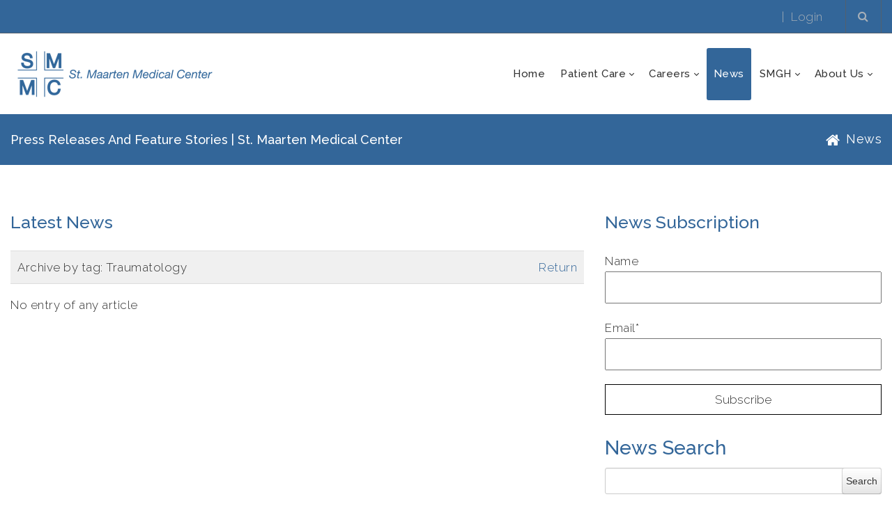

--- FILE ---
content_type: text/html; charset=utf-8
request_url: https://www.smmc.sx/News/SearchTag/Traumatology
body_size: 99971
content:
<!DOCTYPE html>
<html  lang="en-US">
<head id="Head">
<!--*********************************************-->
<!-- DNN Platform - http://www.dnnsoftware.com   -->
<!-- Copyright (c) 2002-2018, by DNN Corporation -->
<!--*********************************************-->
<meta content="text/html; charset=UTF-8" http-equiv="Content-Type" />
<meta name="REVISIT-AFTER" content="1 DAYS" />
<meta name="RATING" content="GENERAL" />
<meta name="RESOURCE-TYPE" content="DOCUMENT" />
<meta content="text/javascript" http-equiv="Content-Script-Type" />
<meta content="text/css" http-equiv="Content-Style-Type" />


<title>
	Press releases and Feature stories | St. Maarten Medical Center
</title><meta id="MetaDescription" name="DESCRIPTION" content="We provide a wide range of information of our hospital happenings to the media. You can find these here in our archives at your convenience. 
" /><meta id="MetaKeywords" name="KEYWORDS" content="information, media, hospital ,DotNetNuke,DNN" /><meta id="MetaGenerator" name="GENERATOR" content="DotNetNuke " /><meta id="MetaRobots" name="ROBOTS" content="INDEX, FOLLOW" /><link href="/Resources/Shared/stylesheets/dnndefault/7.0.0/default.css?cdv=241" type="text/css" rel="stylesheet"/><link href="/Resources/Search/SearchSkinObjectPreview.css?cdv=241" type="text/css" rel="stylesheet"/><link href="/Portals/_default/skins/20073-unlimitedcolorspack-055/skin.css?cdv=241" type="text/css" rel="stylesheet"/><link href="/Portals/_default/skins/20073-unlimitedcolorspack-055/insidepage.css?cdv=241" type="text/css" rel="stylesheet"/><link href="/Portals/_default/Containers/20073-UnlimitedColorsPack-055/container.css?cdv=241" type="text/css" rel="stylesheet"/><link href="/Portals/_default/Containers/20067-UnlimitedColorsPack-049/container.css?cdv=241" type="text/css" rel="stylesheet"/><link href="/Portals/_default/Containers/20045-UnlimitedColorPack-031/container.css?cdv=241" type="text/css" rel="stylesheet"/><link href="/Portals/0/portal.css?cdv=241" type="text/css" rel="stylesheet"/><link href="/DesktopModules/DNNGo_PowerForms/Effects/Effect_01_Default/Themes/Theme_01_Default/Style.css?cdv=241" type="text/css" rel="stylesheet"/><link href="https://fonts.googleapis.com/css?family=Raleway:100,300,400,500,600,700&amp;display=swap&amp;cdv=241" type="text/css" rel="stylesheet"/><link href="/DesktopModules/DNNGo_xNews/Effects/DashBoard_Tags/Themes/Tag_Default/Style.css?cdv=241" type="text/css" rel="stylesheet"/><link href="/DesktopModules/DNNGo_xNews/Effects/DashBoard_Archive/Themes/Archive_Default/Style.css?cdv=241" type="text/css" rel="stylesheet"/><link href="/DesktopModules/DNNGo_xNews/Effects/DashBoard_Category/Themes/Category_Default/Style.css?cdv=241" type="text/css" rel="stylesheet"/><link href="/DesktopModules/DNNGo_ThemePlugin/Resource/css/jquery.mmenu.css?cdv=241" type="text/css" rel="stylesheet"/><link href="/DesktopModules/DNNGo_xNews/Skins/Skin_03_NewsArticles/Theme/Style.css?cdv=241" type="text/css" rel="stylesheet"/><script src="/Resources/libraries/jQuery/03_02_01/jquery.js?cdv=241" type="text/javascript"></script><script src="/Resources/libraries/jQuery-Migrate/03_00_00/jquery-migrate.js?cdv=241" type="text/javascript"></script><script src="/Resources/libraries/jQuery-UI/01_12_01/jquery-ui.js?cdv=241" type="text/javascript"></script><style>.grecaptcha-badge{ z-index: 999;}</style><!--[if LT IE 9]><link id="IE6Minus" rel="stylesheet" type="text/css" href="/Portals/_default/skins/20073-unlimitedcolorspack-055/ie.css" /><![endif]--><link rel='SHORTCUT ICON' href='/Portals/0/favicon(4).ico?ver=2013-04-22-082316-000' type='image/x-icon' />     
        
			    <script type="text/javascript">
			      var _gaq = _gaq || [];
			      _gaq.push(['_setAccount', 'UA-40177333-1']);
			      _gaq.push(['_trackPageview']);
			 
			      (function() {
				    var ga = document.createElement('script'); ga.type = 'text/javascript'; ga.async = true;
				    ga.src = ('https:' == document.location.protocol ? 'https://ssl' : 'http://www') + '.google-analytics.com/ga.js';
				    var s = document.getElementsByTagName('script')[0]; s.parentNode.insertBefore(ga, s);
			      })();
			    </script>
        
		  <link href="https://smmc.sx/News/SearchTag/Traumatology" rel="canonical" /><meta name="viewport" content="width=device-width,height=device-height, minimum-scale=1.0, maximum-scale=1.0" /><meta http-equiv="X-UA-Compatible" content="IE=edge" /></head>
<body id="Body">
    
    <form method="post" action="/News/SearchTag/Traumatology" id="Form" enctype="multipart/form-data">
<div class="aspNetHidden">
<input type="hidden" name="__EVENTTARGET" id="__EVENTTARGET" value="" />
<input type="hidden" name="__EVENTARGUMENT" id="__EVENTARGUMENT" value="" />
<input type="hidden" name="__VIEWSTATE" id="__VIEWSTATE" value="IgUsWWwVpKKO194ZE1CjJy2c1a0pSqA07QMKx71m9Zpiz9esUIRebg53gHYywj0/Kiak0nbj08JjoV3gudSzF8mvT0zNowy/WiMYca/jHlgiUDidGxjM4VJQ9wHY94nL3o0GmyIqD4y+rhqltVi4ipUniN+Jjgfc2wl2c7IvAQjiNmLBMeQ3g5sWJNbakfmHHTV9K8ZUh8zZBHB16EsdVk9J3FJx2fJLUGNh/Lr+CVzVhOMtf9MprPAThCrxxL6HpB9tQWbSda6bwpNEpkzU16HV8TWCXlW5yO4Cy3LYwXxJki+PYv4I3tDPoVzZrFhi5nSGz0Ics8dSdMuNF3zXD4+RV40seQoH9nkkWSdYS+PEkGY0RWD0ObdC/2AJF4wEVRpKzQ+/Lr/0DC3NsbP3oPLU1kUcSJl2KY05FIBvqawoEPlcOvNRk0URgxnaNJ+DeswIPj7DFqGGfdkg1pUGoF3xhmUkc1BZPvjZwfKQYJEH8bWlCBGV0AF1Qic3XIB77ULW9C0ZDuEYUMQxv2oY/NepLJxGbTOnVy5/KHc9xeNgEKsxGQunzqDSV230VkxCb6wDoS+nPkNtlBy4qPOtoY6G9EZtbnTHkcttNp+GlNeSOpqhxDy36IOx1e42VZz1ai01efHE6BUiZvIQdlUTbqsgG29bK65FOuFl1e3/S01umy/xSVcrEHasF80nJmwhkZp8eTWPXQJVkCEJ30JcD5RDFHK/iWiHUUo1xg8+VKqprb7ByMZmYBaWzkOch9OSZfYzydkazlRKp0+UBx1y2kzUcuY/QRJoCHSIKbC9TFAZclMszkB5KUBK43Rh2vTgT9iqqX3+JcL292oJQPvf88pxnINuuaejEh2H0/KPvXfXtxFepgj52yyQ+IUfCTssF/9DNbv6Wns5cwp0Uyc3W5X05RfYZayPA8OhT/lTU4n0SK2Nago/jCCq9wQmdMzmZcfl3gQZ61UuhnlDGq1sDjjFfJw7jftpOtyV0gABRDK+gky2VlGXs4TG63+ldP97cbAD77GijbuGpa1xbKxBLZbrK/vKuxnD/d/NVycUWsatPfh7VnsBuaOYQ1+SmuQigxG0zQ4ElVPn6NbkWg5nu8iMuW/06d9KftSIsciRr0mPe9V0sPvXrwfpQGOVlliCEOoQEbXc7Gek0i41jwAQGNs9DuzoOWpkbcj+eGmIs7WczImKunOWxAbM3B9I+oqKW+ob7gLBVThpoLjYs+u2Cm6xUS0Iz1gGbKnwp9gPYPpMmbOktm/d5lamkKpW0aijYvir91RyCqrPQcbBxRcNx6qSTIRnTXdK5iRE2MP7BC1wWZ6M8nNnYEEgZbbJim2hmdM+BZ34AYMvdAr2/iGe4uS1lUxEtIoxvRl/pkJa4E+DOmdhXEpC7QD12vpbq4Nrkp1Xxw7x9TkzGBSQ2XjSaF9F3yho4WUuYpOhQQ6hKgkOg6YyRu/Hzpa6mE6cOSkEZV4d86unGDsiLBSTdX6tGiOEAHYGp5FtM5n6rAO5/3WtFj3voLCT+PJDwPFKgiDzQAwRU9NgqyDTgUtILGHkKx521lKUnuTDK12kRhMsskzaJU+oIbl6iublWXRkYRitq9OgpJW/fMOi5G1SFjgzllTijjNEGflxg9LCwUwRvGy0Q2GvtZt5tvkrdbjJZ3tY/q8LtlYxR8meD3a0/PbhL6x/DJet9we/uIa/jEFZJAdxjqZhzikBt6z/e9WKdjrZJHiPqXz0F4ilI67Ppnzy4SCr6zCfKC06WhPa/rRAq2oECc4CNt1R78AuS+o/GGcKlgYrvJAM2pfRy7XvH0pujjNEqzP35HPNRDbvu2dD27bP1u51gXkfqhNZrC567xprsbUm5DHngXgHIuD7GGJPToTnGVryf100wUhj3p95eLDoTJaPW7Ph9qNCddYlN0KK2z6Jkeu/cZDZQAYKxVIU/+7SAfiyWwMH34xBGq1Qw/ZjRmUbZZ7bRDSEUyFt3nLbg9GkZ5Znm+IVF64zYhl0HUHbUIYwN22YMR7SyIlnwoIKNZPeI6CCZ7JIKFYfkg7rOwQ4QHpEA3x8otjwWGvUzGgMrFWc5soBi0DOhgpFuFETn6/gw5blbgnK3q9DW0hkRfIbwTVBt/6bvRyifK+PpvQqEq/zNexIZpx9hmsYNa+3YlVFXrXVOF8e4b4UTHzT6i4YYEy06R/AZx7J26YD2hX0lg6EgMaW2I4jLM+ZSuI9ehpY9KSLLjx/bK4csDNJgG7TmWS3E7hBduLL/isj4iV7+7ckPphM23d/k5iwb4jg5RGmefsUmkEvC+O7YCXMr5i01OSq9lKRxPKT/e0L98EwCmvIE++DKdcm4YqFKzPSGfiVh9Qtd88px3XYOf5r4+gHDa0LPwYlUJCZIb3HEL8RGBI8UqyK1UOO61LDu+1HnEgo/vR5x/5y7pYEBQwiQLCzLiK7YIpFeWKoMWSGt7AXHIJoaCfNX+az/Lg3x9nT+AZsO0hxQidbdkTi+QcI91np2f2Sdk1J75kW3ZtovZO1d+uJ9eyQ8zBPfqOgiDEI5WSxMeCd2cGDP61GB6ZFw8XiVV3h+7lJETztG85u2/QpUKnqvJxgt25pnK2dfCbsLOTe7/eyAZCVVUB144bdROM30CwlX00fFcD2864NI7rhXaG76Ndlbyd6Vm4gMEVmTfNLLzSpXLt1Vlckr21akhrFgiMhhOTs3ricPthV8eNDzbPlEfqB9zVbRjZI5qbvzYw9VkQTVsCAkYcJ0VZ47200ukD/Autan8rWzpj4fHE098WKUKUAOcVpqPbMvmlokuhf3Dy+t5Wuq/CV60xnPbuxvIDjvXtUN7ERQG5j0q8Ts8zeysCeK4u08TrnvIkcWr9l5JDVGEX7KLlWcZE1GuHUnsk+kXd2nkOLZhRKS2FDnGSkmUlDELCIi6HV7XsOjLQ1h/V0U/oYxuuVupPdlbCTThbvVHnPOMP0y2bKwIrgtJoXh8mCuZun0vzUVBAS6AITfdTPMScCFSsILfFoH/eod23j5zv/8pMi37hP7AS6i5MfmYqvORdRAFxvz5wZM8nb1SkrOTrNdPsdX5YbT+bFlFJ5AXTqLcdaNuyfqpFxd8RvEQmkt7SPz3bOFpN5eTNvMIj2RtxJrT+OslRbhekaqeq+4AaRzXCbIX2G9G+ImoGulmTc/ql0CZEDByt1Wjbp0bjRGTQhQvv6ELbIqYvORC3BNim8XLpgPcLiuuwYeWaTeukWA+TS8x/qUoxHIHW//BCUUOy1BO+kKwDKHnu2XUH+rWAbnOuUPvlV+0ae+TKyHXLXx8BBadS5hrI06QYB2ApnD/[base64]/YakPd6ZXN/qNcq7JSCyTf1kAp1EH/F4u9NXeqSSLPfRuVQT9nvmjnRUaK0e2KeTccn43keiIRgebedVPjNqekB7xXC133YJVL6INhNJ47c6URLVkyJ+pR1IL/9kNUsvqpFglOmwhtZ91RPRwkIZp7cbqz8QyYaazwUq0foH1JgJ+yrE6LfrsQxVIgTSV/wHdYZTLGzGd0i5F9nCLkfaG+PtHf1fbBcEhHGN40QWB/cUxUh4JxsFQ2mdoXA+snW2EfwDCdOTNZTvEfQRnb0noh4OoJfXTOHAQSxb+sjFpWqbvAWbThQRWZcLTkq+LjuMDj6umfZdOdn/SN+ANpbuh+/cmdsdUUF/YuGhqKK2jmEli090kC9Fy6ah1/yZu9r+cVmA3+1KkNSmx1K0gsB/0XA277uw6XMBuDKQhLYpSAjWhP7W+/c8Huxwv7jMgeQ5bzdo7p7UIgFesOjrDShIKILP1ghyZUcjGakVrVQjJF9yKZM8mVKXhUQ6nMcPia5EGrO4c5soJ4mbW/URZlFVWGF4RCn58IKf/mUMnNj3IMX877Jj0wHvTHcYfZiJW76wKmHZO8L7yve7nSRjwMe55I9NYryZ/XsC8Cw9dKYyI3LG5Wr9we2tZgsSyoWG702wuksY188L7GE7bsAOqGWMJjOorxLu8xF2Mn1D2ZcVvlSAhRHwVnEqjtHY7gSFmca3A2Zi68GPhH0o0oHfOuaPytnZdSNZm19OKwJx9CGyoC2rzRQiqnCbHSgH+cMSfVepwFSYX6ByiNETeCmt/riUeIU8g+2Q5SVyYQAZViFc+Ystp5QGLGaGLI50avnF83+0WYll2NnGjIn1Yj9OX2uNzM2LZJppdlGgIt2hSgHer/ZSVz3VpU9GTT2YkIzjSOXYPZCp4b3K7FOPsqZylYjUI4zUGD25eQskq5+bO+p5RZztv9DUaFMnY7jDVkvXQGN/7KKqnVcIspsIf3QWSpZj/3lmouZf8VO55Y0biXq8HVygoDD2Um1BXgo9j0jOs2SvoQta4KEKFRjJleONvFpeDeEVnFQAiN2EyC1OBN3TElhOVG9tz7kejFqY3RdOiCEK3nk/pVgVrTLJN3etc4rt/9r4bS/DdV3SUEbsdLhsxc1PkRRG3djrfdl0fUEXwx3+OcXrtTtGQRzrbl6efQjUaVWKZWfzIExFXlgVNjX6AOmXe46mVjzZoo7aXKC4Okqi/[base64]/max+MINSnA8/UJDKGJlARbH6gqBRxLGFtW1damMsywsUur9klA+k00/+Ckzd65gtw19Dh3tTcnUJVtgTzVuxiyeZ5sc92DsaMiDIhsYrXjpgerxbkh8NIU8DX1s2rsMx+xYgYEPWG1dWEYInd2f58BiCg/cpySFDZ1YiZ8IUMHENuT3POgoA5EC2LCJr5aJoUWi37WsBbFntsNBvgO+1DEPSCDSNNng7DOP73hskwLvDkdDCYg0k/z7UISnByMjInPCMi7G1WMxLOvNOxOdglOutr6Z5TAcWRjwXso7f4/2MbKSdKCu3YwD6oQfpqWNyP0xCx4Xx/9TR9rfgUtsTtDrd+sMkj8Y4heqv8uGU+imcIZ+HAURR5uLHE0AuV7vs/TlGk8H81dWB0dTyfp5YxboiqaYOxT/su32RF3+hqTxtraGqOyUSIW2kUDvFi7448DYvq4XH8bxpdyh+97E8eSCVXMrFtAgdqkFd6cyk+pBBoiGWD0YKIWmtcsflH/aT/Q/wYVcP8ZPiLaTf+g1TpX58vJVFOUYU5lSM0cuysdAYG0qNqkZq/cLcxYK6UtXFdT+eL4eWrki6iqhGjtS7RDjO26O/GaqyWZsmBMi4gEfbqUpoBXvvV4KlYo/xChpAd826nrgWaBriBVCqYsyz1ericM9yGMy75JyM9MDGvV9nUW/se4GVxAEK6DNDvbcUrtYbhUj43+fYl/5v9V0LH9D6YBum/ZTgYzx9qpuIKmzVZOvZ4RIPuF8uEFCQ7FIK7m1rv8r/Q83JkyBe4rr0F8x3d8vx58IDUe1qajcEKIw+fhTs17ZJCVbuvC0eZN6cIIw5I4Xq03ZDvlZr4U7ugFRBTwlnmm75vT6aIoiv5/q0YjkXEVShlzekzkqDHCLBAmEQw+/T9WSpQ/61jM0SI7YO53fO6N/uwtiMjJg02HcLJIN1oa2o+qp7I/+yvzJ5v6COI6hWImA2pmgAf+/0TbV2r3fVh4A0Ij1z4BkCX9mMKu5ZdrFUKdKAIiP2kQWmgiEUKYou8rHlH42C96M7UHnLjXWze7YQ23lkmMC/LvZ9GnN3NNl0CIj88hMve3C/qIhTc90616EHoyUktxU5VgQO7VXIADmcQZdYrLFJiKdhgEt17T1paGxwqt/6r8p1SeUi7/oSmh+Pcd35Bc7dYhF5KviyJBi24Rl3KgTlNEs9K2YV8UmfzF+hhiDeFXR7O+8HomsZXG/[base64]/J9CFV0IDR4xyhYsKdHpn4aBaqIhh0UTeXyvwswxZIHHxPw1W5Jk81QBmuoaUBd54FDzSMc6+7xl4imAu/WklwIHt3X/PfCm05vUQmQvhUnFAS/QTsW9E9JqQEBUADRFVGs9lNIoUldaJ7Sze60FciSGXbriPeJBAos2x26SjchwLGpkhM89IDrlaPxekdaBCMiFebC3j/OK3GP6geY1ZuvDr+5OFgGGhj4UgSFdUlbHuU+Loc4vMV6H8gxdYYK5uC3PQIM7k30i9Buv4TYm6ifoU6uANwKI3mxXVXXeZPGIY+19loFT/tUobUTf321HqojvZ+EOsVPy5d+zSYD7N5XoPAESaVL3FbRgGRfe6XaBZ4+2wQfjlrPduGBC3/AN9wCcD20d+W3DybKGex6BH9N8KMceBgY4AQeFcwAadLZMhq2l3mLv1tjuZItEzLlTWJWJOWmCKol+DWKoY+On67TGrf60kYFhceENuvl0lJjmaYcJ1Ebc3C/5Kma1PjJCUWeUPCj9l1qrGSHo6PGGClsJAydG27ogTB3LGbttIe7npTaoHUfcFc4rwfJI4VDVMlqxSz5ZbfviTqLSQdxcyonAuIL55PFZROrbY8Zhl49oZQoWwIRsTxkpELkikt9WnYwI0WkdySIV8wfwXuF2qM4KKr3zA7ughJo4Aco+OPkoDSjYFu/dneK5YVSYiCHPYy7858YnBR9GzpSewIuuaomXZopmxIWeX6AVF8TBkpWzQ44piLurkVPG4n63IdTzAug/JHyzR8TEtInN8LR5vN1MbPxkwTJw1jv8tQhkPEr+ZDjZJV9zuMmE5XVbtYU3aLaHAft3hr2TC4BqY5ciqS1tdTJZ0dDi5fLbOfV580FaT35zio5kLnHDmKxROnwbFP8mb/v4TUoIjDuXBkqjCPymsrrb8pqNdd2K12dRQdbcsHIfLzSrFDypXGIofWVUPxQa/gnJjPM9mgcZB+V5rtKuxXaFnQcIuzV5F/A5j79sdU+QxcE2T/CCQRCSvWeaGNqY2JZelC3IF+L0VY7yUkY+hyO8CNJA46nU+8fetiwYehZ4+CFPF3oJITSN3tdOlJsF9uxCJDY/M90RnNxW7poFJcP3G6+u2loYjjVpCckVOibMuRwKhYco8MsCZDGoqbfY420okbYjk+lNGgn2cbnm2f5yw8qa/EbBLKMyXDQtV/xAnkVl5XLcIOefT2qUm4qGsgbGN0GNDrvw/[base64]/emaPnCqg8yEb/R6Al12W1kN5gOMvVGPZTENJIL0oqQVHDS/87xMO0NF4OPEZ66ok69rnrValeT7LavuEpLKLUWiPaRZemuh/v3Q8TqDPHDyBhnBhp3yPAAy1FLUkY77MHJoMzMTd95KoM2TOk3c0Gvy9HqN6omCSxlod7nrSndbMcBtjkh6m+PwereYA6wm9FneVSl7ZayELfgPr+cdTKUmgEoTQnq5tXN8SslkWJWRVRUg4E8Ow1EpweRd+XrxBOZQli/zRA+Prfz0pKfsQY6z03fDBmO7oDyq3ThgvqQUB9LMblhbB+lG2mSP/8vTEBVFzkYaTNEZx4hoolbUqqyiTXnHeNvx6jVRSTqznm54MYnlRjrqzV1qVU/ij+rIxuU67isI83Z5Ylpk/oLABG12Fdsy/pPCCNCdsN4fc2Mbo6vkhl4vF4oV61q/C4XybZwMqFaKX7YhiVcs8ablqNQDcaXpF/MK03WdEti9CacPAkXICuKXb95rU3MrX829IpPoKXCrBbOf7S2UdNC7y1wTUqPlLJPgvES8b66LBYDqsVpgb9ONHyv+uHamG8P/WKHV57+6H5ASfmk3sd15t9b5jRA6RCvOCuC/xYz5nmi8CNxcHGdxmTT/[base64]/Uu2j0ji974TH4l3GuGOk+/LBNzSetW5eHJ8I03bctxJd+9g9MRJLK72vTur4jlcg0A96moxMYgRjOPppB5MUmEw/N6d1s6AA0mWrfMV+YgvAXROJ+OXYHLmJXUorWR51L1FCus8wi7dC7pBNq/WgGuiksdMRnqgt75J4bIngV7H9hfeys6Z5PpVDI6/ZaIMpnmyTFC/CYj9jgWD3Wp89c1oJtQQ6gTViIpL+zJePv3+HHWFT0O6k8Oe3K5gKr0fBPe9BHbwXu7ikScvP6woSr02A9Xrs2YK6dPFHH9vQPuH7rvgoTIuo8cI5X1PlGAc/cfRIIdUPA2eYe322jQsNY3vASGDCMZEstKV30sxbEx0L+Wah4UhAExeHLrU6nQOw6mR/UcvK45cchEBMe7zOFlawju5KNIjZ4sWm4eF4HZQh8fFK6D18qLOaiviaugRrGCzWDB/azC/1dyURU9ACCQGhVr08DPrJVCsVQQz1RvUo8S5WCpD8doLpfc/Wosg1fKVveHJLkIR/a/Ef8YItoUjZwAJKI048C51QE6XkcyzMijxdAxxs+NhQkCIj6wni6fNk2VcKOuL45DPzkdxXB52rbzBv84PFBHyoOk5anP5rNLU6HMUM+dxDLg41z1OLhKbRqVLRxYajCF0yntUqUbVs6CqcEaBWOQ3bJ9ZhVL6RItKIpy+dt4gh8rBdzloniuIaxO4f8mu57wvp/w3L0W1i84Yw6C5YjyulefwycFfgU7n9SV4jxedXDLXli7sOyovYF3RoMqp/sNI7rYMvoXB0l6gHRZJkrHlxyKc9MdmZ7g+6UXmmj97ggVaAdIhEZYx31RrM7qXcQCvEhedrJInHPSQmg50FKCUmAnuxi5FTA0QcBP7elHJBcs6jFn2L+05lg3Z0qJvcfgrK8psAPBw/h8u0Zj1lYGTcw/qFTFJehH1Px/dDWo/LnBNixlVwKym8lr50/SS7xc2a2vYiWl227ngWhsrx54DAj35VOC3ls1gF48h/gPkwVN8pXaBut7FYDZxmszoLuC4wfsbhkFyfrcL2aH+Y0Lv9PM+nlx3b4gqXo+U2rNGUC0yyXLs+5FlG6w6CLDtR63/D8NjuUwrH3bB71UNn21jgfg6DjHlmET0WKPtzg9R8qJOqUND+DdTs+O14wTPNUYsyIAY6kBL5BtHVTWxoRdV4VvX16uLmlkhPgg5FI0Bjw6utzFq/CpoZeHERMu6MUPgDwmjkG1nRigUV3nQNUrYRSNgKN0czizJn/ASzhi4vzqFw/GTyCxejVqHNYkJYCATDxWF2lmEbgof2MAInJvuAr/MzKee6yXDDe0HL/K/L7vgijL0ZTeDq9xuO82uxpAYTNj7Prr8GIsX0XXt3CNM3NgJHj/o8RilYlYx+EvlX1IWmSqXwcs7NkQazWp/U14IR7EBWs2XulVCRS3BNVCpjtVzX+dFKLR7SN1oxFPCwwEPxdpc1WPGvqkvDisJivEraCzSqOSMX1XCEbBdfdxU52fLec8GtvAFoBn+KwA63fQRwU+RieGiZq4BYis24jKs5STkwyRB420O2xkK7hEm87XGhN/xj08ncQ05kxY6+XO2ATv4e1NX74y5EpLJNC/guFeN+k73D3HM0EvP9v+yarikMEpL7uvzEsCfHhWZ7MqlVwSYbOcACMNMz8Gb8wWOMWY3f26kzlR6IL3l5cAeAq/P1zLnGWwNaijm7Fy0WE7uQJMMPEvvciN0jgJ+qjpJXet79CS3K942dag41ps7N8649FNxiBBfG9zoq3gS23RgF7UZ7Y01SfIjn3Vv0WuM/hS4VSDD3JAoUywRZ0XN7OWbugbQXlh/xEYwiA6tLE1BeQ2EveBl4rZ71pyCsgFO0HPwAwu/j0tC49vYFnLYZlmugREh9JhCbg2+mwqx7f8tqOMeJxIbrV7VbtgL9VGwlU/fbqa7vGK5jwDVd62PMIQu6K7+Bx0qJEAxBQVmqvXVZS0bxJAywuIYhIbwvAgS6DlYDuY38df8KQjvH8U/oIEl06cRsEMjEcKqPQifXCLOFcRZMrkQ/oP7cwdsewDy6kTmTP3aYXH0goLTYAIMAaoNFXpUy3pxdxG2zcawBToWQVsxaRMcv6MRDQN55FuJrOnf1T1vbVwlNTOSbj4BRY9ShcQJGHLyCRhXl+3f0z7eKpj1WZelrDfgPZCvt3RTiYUqHzGWSzNDvVLA7m0zdc4Rl4jg3ggifvRydsSOy+DLtZb3Ybaz/eK0ZWFKX8Z4i18ZAUjDMUWLq69fMU0diBKOdXDsMKol9VL5Bq/AC2kNdPLV/PFuTzrLFChfzbqnElz1WFt+w1VLDFcidFrrnkcj1fUAFeMt5DxYdqzQgyZsWIHYcU3tQx7byPZnxUhyWKzyayt65LoCioGaJl99mxJKmFD502JGJZiefgYGaEE1OlbYsJ1uUgATzNO6XSzVCokahMVJcUHjmHqDTI/4E8bE/SqmWUphH7DH48xOW5BoH5fA3JNKZItFpiHKHlSkUf0htg8LVO7xrr51iTyVX1pwkNzCEwCTnM5Z3uAKTPQ5BeuoxNaBfbMszFeTYXAXVTbYqOPAVRLWlanw2KhidVBuLoDWSVA98l087hTbGzN4VTHFiuYuS+FCRv6ILI/3/ZGG72OblYmF0q9XvyCq16YMFTgSqW4MbIRxJGQE2h4Yshv8Jk/aPCGrKsESlwZqjp4a0BIT8wvjPvr5uHd23SZFRf0JgHGDMLXIMrqdygEu/zlVJBgE5hO2bgbZd1Z+c86sLRVZNgUaTIAKk7XvK5QhKAYzcv7BMlCZMVbZfn7sHPVU/zONWa2a74rgM+e08SAv6Ni3i8f6WBK7+qPeTA0oNtfUeZsI0Gg49U/gZqmxrODNcwYSAswDKg4jrQecmk0Kq2tYMHIMHzO0xl2nrc/YfdIwDn/ogjlRxH+rD2Y09Drx1xjFC7zSRB5h+VkV7c5LcsaMw67V44Scuo9Fs6Lw4m6YnD2NQKDQnOW+4pxZLH/fDJD63Ru4kkMH4d95VfC9qkttnCRsWFr1BXo7dVMl9zCwWq1+1h3jXnJJoZOzoQ38N1Gh+qCBcIXnWKGb+iQzBkOYhJhvr3Bs/+CF0bJ2ZIljg1l2rPJ/DS/J0sFlG0tV48Dt0pM9fGyuvb+jUtTUhpsqmkEjcjgip9qTAcQkomboO0xBze/QxUYOaFBiggxzDXgLe3TWDCaUmnJNWRp7kWXn7cTBY6OX+38Qk4I/u+GoYN9jcowz4sw/hitV0gwwkleg2ZN3m59TBHC6oyUj+3n1/2Eh/URZRKlheQA3mCnAPf7kKQ1egnx3aTbY5ehp3GPo23OIEerT201wVUv+OUkyGwLE6lPwJL+BolhYng9QhMJXS6IRxqAPeTZa4XYMyyMQQYIzy9u+/7rUBuNYgh2ocS8DByYPDOB13z3K2dM86ITsx8EqnjSdBUblcMel3YvE25ZwxJ5d1vNlb38ZCAmn6F9KAF0PTDrOMlg+eoJv8MfTm8OnEAwptQtKZYJInYUyXWvKhIv0HcgRTJmwOST2oPssLDI+7T3Vu2YGiNDyt6nzoIDjoipL09nmYh28/LrDGh96BQNgG3gEtB0mWc2ofton+ffNmi48QGUobQlFGKDRcZONoO8xG85/ST9Q5UhHpZFIJltNTUTtdiwoup7ZKZes9o2rYx68AHuSJeTbL3fUP0ezG1wmqpasCoX0dATRvOa3B1ehk3yb+OM3C9rkstBQ3QmuO5/bMoRBhq5J1I6AMFx5zBStlFz9Z/[base64]/AzXWab0Z296RdgcEPtCzdPMqsbOBEp9I8Rr4EpkgKXD0tWIVCTzZGrKqy7dyfhFPCH9VwrvwwO1krHTHur4Xp9GNBVLXirNRmYYK7VN7pa4MVa4xXRri8quIu1lsVfHPaC/DH9oSoh68Iz7BDEJzXATGmO4BtTSOKjwOF/w1c7nACrLW8Zvrjl8EfBQqzlI4HebLgMbbsChaPmkVPh4FroXpEZEWJ+O6DK8ASSblXd0xMPaz/Wu3wyjs8+AHxCCN3U7TLhWdjRKUCBqUcnxEJynox67xJjGb3VtgMd2rNaXPiLT9c0Lz48FSvYR7GBMuGIx0n3QmBV9vFMfvi6iQ030cYr/tSCoc7k1ZQ9vStm6thI3uuhx1O4eQyn2RAL2eTYJ3NywFcDpx79RyZWSDUphToBogoCqGV1m8N7x8a1dykM4qLY95/ThhlLjf963GKZgg8i0v+mEmbjfNqdUe9OlCg8w0EqVCJJbFu4ORbp3RLLPp5VVHKSRu971HuI16b2uUdPhbP4qv16Sqv+N8BEzCetuBerN/y9ZBSQGi2kz4DGj/Ptg2FkrXqdQ9pgKHxIFVDQirRgMNmFZ3Vt4M90UlHDvraiz+E1dezXRdhV5rSAzghc5U/udrUtOyDbnywSkyR4nCXtCLQyK1iD3vQWL7AsYBMxpO+h6ORBgQ60n80D8aYGhXUoIu7B0BXQEMhBdANmWjdfE28OkYdRQvg+ai2n8oLlYHJiPklQo9OXZ7MqVg06mKorqbrmeuS/JVmHlZjKfxyYL/dYHkvUWTALVhvWi5wtc7vKYliFT6IUUDXxNcZnLSwnWyHxCq2E9yXUGz75bW3kL8F8ODUzZPKjwybQg0NUPmjz6/Ih54B6qsWLUdRHdADO9zA/lN+R6pm4x2+KrPoOdU2N5xfm8Kr/rN91ZXO9BDx6iYch6luDk9einwA5jgHf9KKFVCRbz0Mb1lBw5z6lwFPFoLPBirvII9YPLohJ8MOmT4/N7qUEFt1uEQHpcJ6neRJjkXkyBkLiRJp+Jh0Fyj09LWxlUmdH7QuEBL+oNSiCjVc79j9062Jln4mXAZWUSlzBXueSwWWoVTqVCCCfXYK2J5JRUOz/xi6kLfvH2rJgyGKDp6v5CEyQYmVXD6zLo6Zy03nuTBOXSyhSwG28D49ZikBi3Y/gqUaqTP7d0L0m3ziXUOJTwgsU1KjQBZMeJixpzkcMUMna3JfzfZXITI7fCvPTyVDE4uSszQIMfBXR8nJFgP08D2+ESvhQNXk0YXXUpmjiJQYzBfLKKv14Y1N01QqnwL5wFQdI7oTqJOu3N4YUeG5ofy/oO02iM8JFDrWt5A4LX8W3v0P/[base64]/K1WHfTw/+OMNQz6idJTrK9TTyF4O0n0/[base64]/MPX3+5FcNKzGtVXYG9jgKk6aFBVYPlBA1amsCJPU2m9ccB3HKA4MQ3yHQEDwegmrdK0J6J4/Q7xy0FTVgB0kEsNkCgwowIyCSgTVM2A9ryZhVp6LGRZGRa2WSf7Hdi9PwuQ/YOeP831Z4q8aT8OpnHKMUO1fXoFGauGjkTaL7P9EQ5PG5nRwVze3mRi4ZrNGUl+WA+dy2yaYiDSI36kwaf7bq9lDXb5PSZcWrpx8+gBbDxAftpLwEq1YxmZm73Nx8vU6l6+WyPTKH+m4eghjFGF3OFRLgTGyR90p0i0RqJL5jvTNNenRuvxjeVYEPUg7TyWM/fvzj2vfT/p0MyffZTqkLdflEYrSSntf2LH1UFupLlb6HkFNu0yKTEcUMtMVJ2SflwlhNTYGaKXqIF7jA/[base64]//7Rr3XclwhTinYYpPs+TOMyY17Gw8YP0vPvZRy5xOXs9o2XDEH5wrkHU0Os5bvR3iRrAff+ehQsURwETllPrewHiVzvNmv5SvKijESrhwJMWDsDgGzYzkng3dOxkcc7wnukUXVjAEqIW9SY92EfK9VIvGiiE/4Zx/75qKE2+QYUCQ71tH3v4UCgWHVH/k+jrYB6snuHG1e2Mn1f9aoRD2OHQWyn3pWxFWi7TyHB48ETQyLZAYvtNL4sBGwDTSPKKERCeGkd1Q5lRlID5UlfAug8ZKBj7nKE7xoRUTZIgKXa6ZRk6viLY/JY5/c35zg60NMnLdS+owibYpwbqGfBbT6cEZRfTxcghgal9vbJDCizBvQlkLOOtAXUm0zdd4TTxUDnrRsABEgUp6BI4x1RVthu08EW05G2R+mheyl39ETNUuDsxiEwNzx+sZsf3OG3DIu58W/p5Ia2B97JDIaMD9VyCGWJfUZKEzLnAdnZjxDMMPZC1cR0L0LNa3nEnMz7Z/8ZcaJ2XRcRGw3MayUg9x8+sVudRdzLaNZgtHokJp9TTVvYtS7opW9lYyx6f81tIETBZ1gTrS12PCorqMU1aTtkhPPZ0Exh0NP0zjru699v15nTGa/XJxI3UwFuMaaALiWsRxn9wIaI9LldRWrgXeO2cMTrja0VpHToAyfGw63PWgROC95wQk5WfNAO327N+bPohYzSYqtGyla2ksjBhjoo5HqFYgP4x/Ghq/JkXMUu3qPZVewCe1xC3ukOBfC7WHIUea4UpORfSav+4PmmgryrNJ8Bg9V9Y8oXnJ1AU9sj4xyvhFyr007LuM+KJ/MJxyqEnjnGcpPt5n3shklqNQk7wVAW26rJClv3UFURYtJ7kfgdfPh+EHZlTn8tmND/5DPdzlXO+oSHJEI8qV9xzivhU51Kp/jXD8tVwqzG8sWtxGLAuF8WaPznSCYJG8bONugJ5Ujlvy2DsGRhy1IbvkNjbuMG5XAkacpfgSyBnzAziM7jFH1q0ITrfi+m4AB/fRK40PIrbJo/9MOUqm9njkqkznHAhlYRustuNL2zfDCy/nLoNP7PSvFqC3fSvyvdc+Dps6xq9iI+IygfGPx4/L8ykOU1xLiaqZESbLWA3XbLNNqMTb0bCj2Uu3t/9J8LQjq+qqeK3jiSi6vPRjoRkXhtVJRL6NPuVlbuVfEkEO6gtsphshcO/E1JWsIKs7P7GXiSFXuUttHptHTn9j7ExOwrrhCVBKz/MjIx6U1bdGrnoWfehDCQna8Em78qjuHCZ5Hdn1Evwh7wURmAd9ZJI6T/RB14u2VNR/IYVy0dFtkbxjI1QjvMhnvq8XOY1KzvlTZESRLdJFoZbVFBOC8L9Wj15oIEzZDUJEW5Tpr9VBzPlVcBoNp6hXJR6jlHHBVEiHtvlrG+z8uj1bjQQn5fobOzmbnZaWT2DKI3z7bQbjOk0qJLHJiR0x0n0cy0IfYzGhKK/Y+ZmUfH6Q1YCzSq5oFv4cAFrYXPmzmnr0UWCe85f7JOsuLhALlJSyRO574AFTGZpx74KF6uvSsnOqyQBACCmxjzrLeJfbL+NLmde+3Zpwz9MEyJm63IhV96DIsnwJQ/RmvvStFqs0SrDUiFVqYTXEI+DwDzlRCYOEp9pSAyPt2wbTfAFHSF7ZI0CW3EnsaadKzTXKwcrlecKWsgU2XU7Xdt3YLllE6DZgEolyafF8o01eWOz7ZnTzW8n7W/Ellh4KuKDEEQ1LVPyfEebTBgStVeNotAxPhIK5t0y7bmP+FSSuOHNnxUCKQfzg+jSriHvjyKaWFqtAYfZBP9rHyZSCoIPUZHu1ur07joTu7A3q1q4+sSrJ12WBKWY1Z40MJxNaL3NAwj942D+H3ovtzzGhaNesGN/[base64]/JH59RFujTAlODVPk1gNNffkLPdkXcBnd5UeMgbi43nbEikb5hyUnnWq/QIRGc1kHxE/XZzlSvGy6okcygzDWhIBnzGydQk04aJpLow2nzGCZoqIHM/bHoqQcFmmfbkfvlmHYLEW2MI65tzn6cpHvuMh5d9fwxcsrFud0QC7NmQyUd1l7gEdqbIpKawMYuB0tzYGYGGIrSMeIp6X9Y6P/J5M7MbvaO1HSWIbHkY6PG8mK8rJyeyqrbSG60DWDUiz1q+4m0uLHsghkODPTBtl7sPdt8/3RuYYSob9EGK02fx3cJVh2leb9064zvxwS6pQ02xZBP8KYBPnpMJpbnlxQDfSJqFOZba08N3hczlcnOn7RhYuPvBj7aKI3Zgnd6LaCjApmjyk0jtI36AO6rOCdkZwGCnIpeoLW/[base64]/mI53BxL2ilcdkC4dFEwrecnL58vSqQdJPSWR/1872SdSSXxGLoHceFSpdL5l8ia6i90PwLP4x9CQF/Q2+dCpg0/mGFpIcykEOLAyZpC1QZ47lDRKrM1F6OadwbwAJ1rtZrpJi9I5dmhykOmzqfdjtFf4IHGNcsCp9JgCnD9HovP8URDQxcTj1nXifA1lQ/VvDjFt1Ur/5kxvgHrM075c4PyPYwSMfKzKfe4mb44p4ANimZBIuKa51URfSRSp2F0qk/2MIgC7N2DXsarLKz5RO1tJPYrihN3Lziirehk3avgPGgUKq3Y2R702+2VgyWBTDIVivtzF4UtbNeg37itUyZoFXevwNbevmmL5Sxq88POmuvmYYvIJHnyIbMVftEFerLl5SSu1IMyI5amsI3zRSax/96v3zzrjVrn1QDq2PyIJIMMz3eJCwWAYTVpNLtaPPHDYysj88GW44EPzEamZMjh3XV5hNZi+WIznCgda+x1qzvLq2e/L4lkMEfgDhjqvnObMIBh9vRpy9lcC1PHAyzyqLXF2UdULJnVHwqQLlU0ZOvxsmiBiDK88ArW2hq6V0TMpxGNsm0GQJq2rg0tFjAJsSkWMSURfCHjtQULkdQIK5AaTv7vBjC0/Uwualtb1Hh8V5/[base64]/Hv9NjDT+IiBaWkHw7t18S3FTyWR0Toagvm9NHBbwjjdkkEmdAFpNp/nVIJCaF105t+XykBb710GDCWV1WnLjCZKo5C8O1wJ0ICy7z8dsk72yykCqB6ufCWGLI4RChcD9XNQRvzRVQQxvmogE1r+TQr+NMcN/sTa28/Bn18OzJmpXfDadMObkTkP4I+b47uFrAjWt48Xc8xOw3GewS0ED2CIS/Y7pUgDjUkfdojvB2FjJMSoELHZwkoFKHuTxuKIjBsrU5cV9nlqvjTV914jMIaZMwmF9rEN2k6An9Ml00w9cg7Jkd3CvmNRv7S1vlj+i0O3uFUxfrZEORw2ldeHWtfcDAUfgIdRpQx/IYG46vEvtUyTfTEua10O/spuIl78qRySf5cOELeQz4ylzVmanAGzO4XTmtLG2/tmHuiEMhW5VrR1TaJw47RCcuuAIcCzBz3EtI4ZBMvRvRhQB/lJcbm6SQyK7VUm3OMIDv1sxZl8inMR81HR0JvZB1wTxn8R71y2EJ+6GKJ3x3fpy5C8nLWWqjkHB1pf9h148gFyssBCFJGbXwD0bAernnsFf9oZylGSSvGGPRi6CorCkd+bImPVGiey2yQDglnwKBA9zLCE/dq02R7fC1F9E1F+Oxfj2+my+DacHTIg7SOCtnvPXAtxKkcxYNKGzORbSFjaVp01oP6KQxIX+GToHWxaIRvR6yu68e3DiFdsgrKmxvjMZ1y9nWj85hwqd4/ZJWIWrPlHk5ZCUD3SICngHSNz3qQmM5/[base64]/I68Y+CMrfrDq/F6tSDD6fvFfJK4CAN8HFWrvKgavv9Yk/MutBR1eAmq7lVc1rdpn80zJ+pTJI8yDdNk1pD+fc1OkeFzqnx9/UJ6lCrowXAJYYpMXbHRgvbgOM7GNCBG0KZz20Cw/ef5eQDa/bebzDflKQ4UGl36hjkzZiOe8R1NosFaEmzGyOw0FWu7YSipc+KamiLkaijf/ZPe0jSwTnIFWFsAX/RA+sECUK21wsCiUWOfMoazRV94r0HD+8zYC9hhAMTP0PKnxhYuRNdBAU4KUp5oYVz4oN8oD0L+ah8YUt4DdEnEEjy6n6/o4zq63JgLYG5+85Gn0HI+Yx3iZDfUupCSMxcv5cQC9L2ZCoWPVdROEn0Jq/ko3IftRglx1dF+JfF8z8EIvfN01DFHrkMqi8lB0sX1MLg6dhRjdse6TQypeeglR6UodFO2KACHdkneRHymghfjl0+YB+vShTSaMcuyStilSuvITOy3ikoCEDCVP41WU2cN38/iKfklavkHSddKAZ2+GnFAZ5+ZivOOvFQwlBWGZhhcLhLtrzZGRjEikecP7KyVBa7r2b7Ga89ZgfwlIzLUDc6qY/eAjqPL4fiL1RRRfD4i6XIJFuVEX23twTGg3g/S8IygusCOiltacKzz2p0DVs5ynfx7rAKXLLUKyDzr20sdwc3S8EmKZ6c9E+No8ocXSTLzFX6XsLuVbkHdHOz9vZYU8evu/CSNJQQpCVywkO0Fa42uYF7KPTpMjXUxGyVFM+Pj7jUB29rhBxRCpKLopwjAgoYTqgc/f88hButcdm01Ggas6f5m2S7SKssy+1JJPHhYIVFlOiPv/JqJILTyW0Q9JT0ZaH8Qk3fmvIsyV6YdvEEfMj38GJAe7WnKuchFaEqhLD1AddawW/YvbanNxA8XFG0dOQf24rXl/gXakJJC3+xQ9408tl5TuGhdTuwb946aJrUnW/xRfIWN08FPuF7+9djt6afEwabMkSMrnPMCqNMui6KpIRNq1XUr3/CA8SsXLvoiycRlZsf/eG4lLxoJqsdDDlTveBdOfe/[base64]/ICEVzspYHELIniaRgqX/Qyq7rZ0Qb8JfENO2obbMZtNU3bI3lExhwjip1w2iRhorqVUsbq+FdLXSQXb/+9G6ubS1T0qBtkFXfPoJ28NUihfRUj0/I3tgwIr7m7aeAZRlmQSmgN34oB9vgEFPRFqeKKRlsS0Gcc1mYTfD1FKSslPq6bTVMKmlnI57CnsHL4cl+MDp83LoPr5+UG7adYHe2mQasdJfZSH9v8TBgfW4gClXLoNxC/yYZV2ELX8kJJhOaedkE8vF3haxmFrSAeQhC4brVbVexs/7wKx3melZ1GxhCM9TWV+pZcdy6jKTJ10QshXHfTkXVrAibTpYdbTuwWP0tnZb4DiJDQHrRid2KZKbcRmDRwwxQN4zaOZL5KTt1ql5MIMsMXYbP7MfhiOzYBBmCeyo2u5Oplk9vohNn8i3c1RtB/vE2Sq4N2LTgkfxYvwJpjGsOfc/eGz1hFmGmIHsNojOzdnxr7UKnQIaHjaWOOWuy4H004Vr9beOnRQqx5s3pjJT6Z3mciPx/QyxaAW2CSzJtNgXi8YP5eRYqf1YCqMXB/IDQjLIkT5B/NmDip81bkRofEgYppdaltFGPWLiKJVreHtOrBeWWym/CH/mN1/GAGiH9d4xFNmJSzWb+/hq0JzjQ+QAPxgQCvsN3QqdDMKUGUpZ5zLwpMCWsZ4HZEuGWrayF8sy9Y6N+8w4cW9/zn9nwjwS0Om9Tfiq93+hy3H0zK31ur61FCYpq6UdNt10Uz/83UBB+vCl3X/jwWIfdQ+cdhvRYmzsEI7hYFXflBDOVMXmO5cMJDIJ7wgnZqZd3UQFRerDWGux4Byl2yXcKd/WbkB1mtZ58CJ7j12WYUMIcY8KmjhErsn5Ys/fyxNwy//3Ib5/rxjjYRMXQzyx6MyW6Zy27L4ZY6souvkv0ZxQBryYqZEZVmjKWh+wzGMLtCW7XZoptI3zXMyECxGEl0zpKR/ynI29YUy6i83kUtBXBD8s8ikiWs0S2coNQw7ZgCyO1Ts43eWWPr8UHQrU2qTX9+2HCvyekF9afrWuxlCKiBB556XvGA8Uyp+Mn1BcJTyA0HU4fupo+ck+dAVGt0oxx+oBkxtaY7CyEjlQe/sHlfFd4r2hGZUpMigK30qrIWFgr2GSblDWLW4Q9WbNqyVUWNvSba8zrhY5Fi3YM8taMhkCijg2W4zk8h0ey/P1d04OcSQ4sb17c6IPX9Jz3CrTR6lwrzAojJgqubxSwcpaD1EHuYx4qH9DLfgtUVEcxzKItPg48pZ7zAK6GmALpzL50TTz4gtl59xkzgqbpbCWPajGGz4E0n9O17ZSN2ii9ph6dXb6IRWM6+k4uDOmP/oq7DgRhuyCECZ+gFr+5xuTlEcb27Q682r4uAGF4NyfvLRcATth87dgiT/Lerx1s/kWeXzCBk2XBSXropgV51Wz2hogG8nfK/SykPUf6yRFwVQw9nu5Mr3cU6JjIC0byyOcHjze0/FBBGb+Sad71euQbg7neRiT19GYv335sfQMnQtriz7WhMI6G2zKFbMdiJSLsbGprkR6+ZRL4VjtqNz1luJLbEXcHAF+EUOMzxm9Plf50rnsLeJVU/nJfFypm2ql4kXVE3yUguPD/Y3MWpK1fgQDkNPnknx6tspSjGolp9UtAI3pCWYVnoRH7n/yOfP6CHg1uQGLE2PfncM7Gml2ZVYNdj2OVT0CIhdAXUDNxcngNohl0b+anFboJS3n6PNoN4sURr0Uh8Ce/YjCycH4Oh8gG6xw5R02e5t1A/myXcCZwtvRbU3jDEERcaNUpzx1+f0DxjkLeuzvRlGD5Os30AJPbc1d/vjhgiIgxLZx+viRR3+74JRP2y5+pGspFLbmB3oGgZ9qqO223vWx8tXccf/wph+6bKBe8x5TsgXWRHZi9A+SJJFQwLavcBnn5u1autCEZGRC7XB3JIZSoq32uEmpe9m5fSHTCZqx2+c76uAQUKj4OLccL5T+5Bu3cEDL0+PdJMp0SxElfeJXiPDd8aqL5DHzmaUKtWeIyKUO9xOqv7cgJ1XyYjwbSO28T9OHaDEkr218ov0Xi0/DuWrfKTOZlKAqx1v3ikIzhwVCPlO0uJFflH1rSRMTVZ2pLC+tv0r6pyBAA6sk53dMCn6gYF5fEG1VvSrdG3O0Y8POLhQ2bT4t49cA/YeWoHJz5Jru10yZF+D3q0slzNyB5S9ae6EuVri36/EmYD3WoPK91DstCbxdUs5PX1FdIcqC8gAoAaCbp9/xi1oip/j1yVYMcs9xDav9Lm8bDRUT5QUkgWUGxvE1pbelnD+JtNG5/z4tZZ60rOO5iLAJWqZrH5LEhKmjsMTO5PGcUbMh00rg1VP6VKom89BWw4KMamMeVDu5tb0fhEM43a9Fy08/[base64]/eWNdZYvagtW0MvDzcB8e9bX4RGtvNvXKfDU1iw24u6v0RZaCGuS7G702BGNgGOLYNSlnm7S9seBcCNmxSNcDKPeyIle4iaQQOWrVUx6jnLRc0E36hvw/Z47uA/O+M/hLebprkLP9deN8T+hF0/M2iE0dTsH/3SpqNv+c/yScV9PVHmJjRpxpUzg6eziT1UMYspO2l/7bsrJl41rjOcYmoqqApATuWBuGx8LD6fiG2a/V5IhE/7tsKspci5SpruUqDFzWHrFJyxwh9wgYJEORKPCCoBD7Zb0k2PV2KKaZf1y2S403nkg8HAAeRXaSENY3aFzMKHQsyGcWdMzCc3S4gBB/+xfSt+NPF4jfONxmJHaPetoEVPBSYZZ+LkHRUteX/xTFigaxxX01freIQ6LbJS3bKPFi/gSj/W5Ox5HtgtB150oY0+6XsTSEDwKbHhYYHzC3yN8ncnoM8LJkbD34ImG1AGJsqTs3BXPTiJ3UmyJ9F7IqbL4590DllHFs1MqQhL5if7e3edR5Bldr1kqpiFS7+d9+LcV3DSEdmThwVvhOnz4SVmSGRTq3vGEIwBy8EVcJxrJSsIgaPpMLpIXqiDKD4PWZIC4NeQ/Zkm6vwHsLIdBkD9ns8kjpPdhz2gm/ZhpCrcGPhe0DjSlo2LRyjgu5FknI62j0oe+UXy3jCh/uXGB/7X2SbiIBVhxoPArXhLZVWYe+MGnhSa/uCYfEQkDKNDAhmfd8YvBaiQFAdnXqNU6HqWcMpTOM9pLjr9wOamt86mD+t2Vlq+drXVWzOy2wgxp8Mpj7d1hvGBP9+U+oIS0Tjld6sw+XuJozY0LSVPpA2MlY04iLI54sJJ+11IN/Oq06+pRqgT7PZVSJRrs7AbvNMzcClIhIBrcMdC7XCmfzVEUTmuIuFWPWB6DNQVhqnFOXJcLUpSW/602skLWero9r1I+KAZGoU7IfIOJGpAs8BL4J5jHKSG/RKeqHbm/z78Y0U9MTO+7dcnkdH8GWP9R9GHOSRSXlDDBpWj9AGVUeDPCqwfnZCNqKa6DgqIqpqkb4WgDsohzJvR+OxQhsavyGHndi3hC1NPcHaTnecCUo2jQvw1t3BaGMZgCJXNIvsG7qQf3AbDx/rnLEPbgC3Wf9Zv/[base64]/BwhKMwqQscxuQY+5tMGGKJRM6Zp1BoodgJBbBXMt6iBY+hjRBXIXLhTAZ5TnEBp/KwpY19iMHjb6YpRKXyvcvI1+VMEs+HBmqVWAACT/Z8oQ7jw+MYFD1+13S3HxqQnwiFnVu7emuMCTt4TrEmeGo2teEo/JNy6h7gI+smIWQQfbDv1V+I6t3dBxoNNmoG1DzPx6DgXOA+qw0HH1Rlvbt6AQ+JF1vLEvEwpHDGjzi9N6fdadmdzXxsUiZr0lSmbCVOFW+Xw24r+Q2QR7c97Ip3lHC2NstDGvihZkJxlw31/jeIcJQmPL/FiwsP0GvjohIB2p0od5ZtR00cSI5DuHkjqakwPCSRZ55+Vu+5MMCPJN0/jAsnd36m/U8N1MYawZ+D2y9uxPljmwx4OFmOr0MnbciXovQgkaJf5iV3IfX1dcGNIdm/8TiAsrkVVWg4Xwor4Ilb079fSzlKHejMqZkl44sLAcIxOJWsxI2/UBIRFfqgTe0x/y7KVHiBPk2XA+KpqwolvArz0SMMtG0aUzM8yoWJ0EyjRCwNyxHTyr2CLDyc3y/o0/AVAi3ju3f0V/590t0K/rjFEQ1VW8WJIYyb/r15etzXNg7I4xjki89s6ATFqFIdTqEN13M963SpVDbUENI/o03C5kG+qe9zNorBYBcT69SbJwh919wHDOy+wUsUzbOVGhsfRNlpFfNL9PK5twC5NlXHV/K/FXSI5dGNWjI0H0nWadGsk2WneR9gOg9EUZl1Mdkw6I7Cq+/uO2TU3P2jHyAwkSQ1SNQU0sTf0X7fltTu7gsPTiWUFk+fCH7+Hm/Pas+vBIAlvDTy8zUNUIRKG93OohUNv6BOlHNxXHKuebTQ4i8/vZxRUy/VpOvvfeJHp60H4hWOjs1gLP50OO32+A/yYENccrTJRMmJuugeeQW2WjJ+OSnuRChTWJ/uYH3EQPUDiQCip8l4LF7+UB8hgH4ELvsPkT+GWIWdRGQ6OZLmmz2fiJiQcfHxZJdppgux3DPGr4hEr+ZEzjOq1gDoz+pFHFpLVg+6mKKGPVaYiKO31Uln/w/RP17cYYDw9KNMs+M3z5gkhZlD065W+hfzoVtzu5IPv/ns2EqfxGT5g5p1cGg1+ItscvheB1hbsnYd9SDhxHk214Lfi7D9Fw+fOKbPIvFzKN2/M+VEmRBnlP8XPHhek/JK+8REuj3hCAvtMYqRwLEr4jxbTiMUDiV3e0HCJr5fg+kOhNy3lda99+jXjpxJP+Enz/CDd/pm2COEB9Rl1Nxs3vcQNaFCB7oMKc2RllE/ESNVDEQmjPP3RtZRBRoQ5PtzJdCZJh7w23SH9ICvdl/yFSb0TRkyvXwYxnStQ8boVXX3QAPkzs1b+udIgZRQvkCwm1/NeQKAzzLkpImfLlxD+818t+xGyXHz57dJTi97wx6VcTrZc2dg0zGxEj7nFAZHuAeCO6LKiZPEFcbXyCmfi83WKUyTC+dZVvZFeeRZd4gy6X+dCyQgKbTJa9x4YY7/4WJV98OoCIc7BdA9QNTxxHUD/TP/OYt+kn4I5cBMdUiV5eP14EBikYgppN0DnqZaB8puR181W93vIzTovoFmbLxXbRDivhtUJfSM7sEhZW7VauGptiivxn/7RDiFYfZSX4dP+7g5L8+WpR0RFImk0MAv4KBX1NbF/vC9vawNS3jHEyOt+5C4Xhr4BgEsgtCbyHC1vwDDqJuII58bIsrJ0X/i8qZYBVCOGqJwInl8vgVyPNn7+QTHlKq6/94gOUOaIFMJGC32EZgkW+2W/HMHZKya44c585NDPFHr5iJobA+WOxpqgFvHVi8fsjSb1rZMiLE8c/q8kK05bjXDzYtdL5CZao4B39UVbKS0LFjkzTCB7R2HUTuMHu3DfojevAbVQJhhCc43GOT7eh+NocJf1E+vcG1cIaZO/Z6RMH0aHX/xmPc+PqzhXQOFqlbCy0rxvqjxMu/G5nYo5jsSRoCBz1ZPKzvmeuL3PdetbpVIwDw7xv+/KnWlwlRyqjD2HcQ9vZ8D1eEOCNzkfMDP0Fn2qo65LYhNq2/FwQGFf0URgEVXJLED1oHsEpVpIo5vz0BQy7uMWfu+kMF3qEUEyWhWVVvoH3aRSTi2G5zreFl1mRt4v2F9kukOPM9GV9HzRukuFFk4HoaZLEA2gvX8WYFQxeHZdYlATMotjCHQiPeu4ZXbmgjOAvo7PFTUGGrz3Ac3P4NZ8TMwZ4oJo/sU7zAy7zZ/MEDkqLMBXHCIQ2li2vdm1knUtbhviLLMxnKPZZFgxmlvK11kbhOonUXJ6fHwt/OPDKqItJ2mH6QbBqhMHTiSW4nAxq86aFOzSU/XvfkTcqHNHdIJyKt3LOfsEhwAHSVQjakX+ypxuXF5muLm58izT/9RXVMn4lPchSQQtjouumjJjf4ygH6wl4Tdpr3LswzPJehayBacKX0O2IHiFgnrFcNzZqUToT8Qbz1ckmchsPopZm43eiQRgie/esG/p1o0SN0cpuzxe/izjP64PyKjw3V7aAG7Pohh8qlxnryz/aBz4igBk32RmdzRzRqolPhE2p5KmWIkz68/vKfLNR6loCRekO465vRJZdIEtCKSRZicS82tul2jupOcIelC1hN5WvSoTI0rmS3sedtJKHzioAo5AYmkwjzHtlrs49x3DPVWeyOj59cxLi0YgLREoYgm3qF1XsQiVEtdCGAnRKAFKu5mDf5AxowBRFTDnevbdvdmn/rz1XAJYbHXNZTKW84Yjywv5IOJCDj45GHz3SXqUb8g0JVai8ydjfbrCXX3uECsQQ+7TrTZCwbQU1QQ8iwLyH4PEl5uhZrk/H2HVilCmXgmgzhMBcyGO8YrvlgDJVkPS/jTHu98z1L1zt/9m8W33bv4qP8fcMFZRXLzS7nKQJzirTpsUqg5+A4KPZO+8PyGC//eB1sh+Z2S5G+z3CdA6d0+Faw84jXE8E1DBHGFEgu1pjbVfA4y7YVMv1Gpa9d2NTvLusYy2rdfT9hUGliHKmaX5h6kPgxUWruLNM/kfr9rgMQJyBiGWSxvSjh1ZdkTKC8S7RRUNEDBTK4SKfIyr/ML7MvNqAzZY6Q9vz+gXD//JkziYD2wjAGAtpwPeEa+2BOUuxhGgVPShQdF/99LcFma9aKN78VJX9NcEUHKuuKHwLc0kMaWXpFWEtuUFcUQXrnyj4q7a244JgMMFuD+0n1LP16ugtfTB6yTeE8TdpN299KVpUdRw2ZqiOufJTqDcXj9gs5OjyEX5dUVYAX6K7xpGiD4ZoBEAtU/pbJmYSYB8/9VjYvnZrLRQEdvPv0zEFdQmXfwZIll0Q/3jvohNyocsfXyfZL9pud1kwfzGCk6K1MTPYf5c4+oR5EEvkyPYPAE/p65afgF5RhmtooX88e4rroXbyBYsI+FBjoORarBtjggnq4p6MMjyIjhkxEzg6CGw985I40aaWCU9U2PN9UCj7KywdEwOGI/ZA+Ahu0/1MqxNW+fXeSMKCYHAj2J6N2NEk2L9Pn5Od58RzZUu+YdJx0AAvfkbk5EDbxsOgPyg9FFaPSqMEnmvgUbM04G4YlArnJCcTNtkS20NZnCFuJMU1XoyAsM8s/mwYNORGYWu6R9f4VYkV6gha9r92L+/9PNxOJuCTIPzZByYpcD6fhPATC0qvSzyuwe/KMSnckoQKTw1HDfxuKJ3YM/JPjctWR0Zm3J28ESNsFFVEdP9DyAWn5CsmUKAykDQ9VLPYT4Q/8QsVs3byifKy+iDVQ3iCJqhgJdIwv1gbgM+lo406SIcigNDIWycLpjMOGD2CYxs3S0odU0VIcFUny8jes1PINwWx1I11E/y+NrGUMcbEH8ofdvgmGBL2h5TMp/TBlHi3vyc9DGvo292JcNBXFVbNkxOvC6AqORZjbgzcx5R3NuKl84LwAtAs5VuziIf58HmDPb6MW2ECJHP3hNw1gZbmztZD3X8UxDoSIeEctvhvV7gInJRxBZNOFWvkWVqWrCoxozUuIXOwI3mQ23RAWOru3XrfQqTZ5H9uZWqXUTp4pF/P6rOudt8YDyM5sqe6WfdLtmvr6NhpTiE2zsCAiFW+D9glPzn7BrRznzFSWKuuR1wrQa8LVNSqvirDFcHMLFtJAD7GwZzTG+mb1KICvVzWvc3XMm1cU7bYEX/hRnJGRuuEhXrdLXJLmR+Wyie1Va+R52GM+1lu9ttHHwrxsf5g7vob8Ed0/b7ndhmOQo7bARx0u9t9sdp/oK7MmT/sX/mE2BWOltosTZY9+Ig5j8naqrdutU6cu7/PVKvyb1flLOgxNs93loElDG1z2olBPUeGzrWHpdu6xFRxscZzWynLTS/gVuGnb4UH86l8lqfNhthcX7TVjmC+bxyyHZv6JTmNfdLZq+kobi7B0ZcK+J++XTGrUcsTxVAmlj854geyKbaFSR1WyixY/I58k9TkjJ2SiCxYAqb5CSFp4h+7aYpMrV9CGeTL7QnTZ6iePuZZG/umWERacSHkb9zvGpdDiLxbM4Ppvt+DFCx+UY0RngXeZBn2SPFEYaUnDonkEo+SiEeB97a2Zk5c/AH1OTfGMpfwGozkG/xP2x2tKY1YQHbvxy8dn1hNHVnVbgGSH1wNsviCm063C883aPaC1GE58oz5uYdFOYyT4TcpjgabegkyJ87N9oObyt85X3HLxx4V3FxmJy4Kzu1dhs580NmNkbBTrMJN355hong4VS5egBdyEUmN45232s/fTPn3Vnto7syU4LiHpIVE9YJmez9IJxbjfBu1hNn6+l/Hc52n/MXv4dPWDorHbbKrIWLOL325b/2xAG/KN99WMLtsx1koPF/G/lr42pNMZ5azicXPnSXNL8Z8ZQdUI1Sw9Q29ZJBzK6JPGkqjI83wI1NLAsuTI+x+iG+AcOGRcKQ9jY11+Maowb5JUQbuFcAgOwxK2fEKr15jrXoz3uLVrQuhNdjcF6cRcUy3/mr0k1zDJp8esZiRxRYqmuw5IpPqUEKh86H/PNAZojDjlLSavzF6Hw8fNttz5odEdkzgzkD4kyTc+zwmV6arlkFyn4obCaIKP2G9Ukug4uI608KOsgPlPBJLtGphX59lNDSWjN56MSUwjoCtv/Kw471eK+tAhSmxdbVl9Ar7Zyuh3BhBes+pInFPptym8zqGMzmSD7W2QC7F5+8VJakRUe9oEK+UfZ+jpFMnYWLd/Su2B2GKdlu4Anj+AjmeT1nOhJliS5+4y5WoX48ICD+izLSI70OgjngqOzFd1CqOmzq+XVzyC9wBYOa/ptotNk4GxYrA/CbLi8PLYZnC/RVGGG6/ARf2ESKyn6MPkpxh1/sdO4u2il52rolUsvWt4LYEAQ53c7vSlzWWFS04ZVItMseE8PtqZblmKxRFFu0NjcKZZynP5h/OvkBhVVbUBlUmi/RXiKjKDE6o59ULExtTrJaZTlr5FE21DFi0nTMcTCcwOFLoUC8HpAkAuvY9yp+/e2YwDHthkYRam4Hq31NXVp30/z7ftX0tKdqS1rlQ4m7bAHIKi7R72pZHoDUyqeuCv/9kMaLfafnSX3prg16urjLmC3+dTlyVb5VnJE3J1LbYR0SRSnxwzT1v+poV8Bc2O69bfuQ32eyofWHmyePMHt9tlyjux5A7mUB29KzNaGuRbQar0Uxx/OD5SdEzLD0k36mCD62XQAcQ8mmO1yucR+U9a0HeBjGWkrurM6u0hcxU0JWdTHSJ5N5HgopCRtgcEIx0PNX2QbkCQPkLqrmQVxM8wDRVLcI/hVrgP+yo+SXUcLyp7VDPDjl2G64fqh2xje5QZRiellMCFnBGKwTDr4ORsz/eNCM+e6Q4PjBtnFLr8rpa9ICs8+osG41uOFx6UZLhN1L9em/RkDCJ13uSANqWIGEmtpPbJzI2vFTbk+VjsQyyaf1aOQWahxeWXlWeKTk3sBzOSa+3RaYLk2i2lv8ty9FLmojSg/[base64]/[base64]/7lKcQbiD0eAeC2tCt7JAIDeg4vrM4DGAnNzmYlz9SNE1aGtx4IMY1pB7opjJaDF69rT/ECysyRVNnp/8wkzd7VWXbz6hoE0lYl71hSNALvEChC7kScM+Xz60qXpL5uWjKcC8tVH1qTusQGpYC6+rAwCWBIeGIdjr+NRKyZgv2rcLgR+QhFPFuMguIItAf0SPZsxASr5LAmT815pivLXOWZlVe8+vPEntoN7x9Zcf9Nse68Ad1pH/nxTVu8wyKQsgb1n1csdcuuJ7tBkfE36JLzrsDW/4grVdy0SQFOzUA05aKk4ToXKWW+X8KYU5YbYgt7Y5586gC83FDfB9GjGEKAMt0PZLTw6suVGsJOaa6Wb9LDPdYSnJA1n2bLIWmdq8a/lbsMacSePo9ObXFYT8SpVj5rN97tu3/aExdXW4f0G0n2YiMmmFFrMLzqntCwQHzYd/+eHKERKBhvbkgquRVXpBq6RlIcvStjW0qxZOzOiyGnZVY0fBEa58zUIxd262gVfttAWbYucdL4rQRlFPDS/yn952xdT4pIP5q8W6rjA/BDPDkIre5Q6DqOylH1n/7XdSq6r6wl2CreZpjQgaXL+HgAfV8CGJVUKmXEl6IVSIbdbIuI4ChBKwdBFpUVkZaRh5vQVTtJ555G31fAAN+/tueNHKYSWcr3Q1WGWN2h6crnkXiKKcjb0SAnOYwlzV4SqcKZ7GKI9/+oPZv73DYu0XhDYlqM4nSNkoJtU80l0/Jn/[base64]/xkOyUQGXqqjXwYSQ3o7pelOkTPwk6MwiJweuqhQwLYqTwR3i/Rd0lvRp72GCgGokdF9gIgcAXCcITE4mhe/yluDE8ktpNWrTHkA1gVSfa+SCJ0nytcJChTTD+1mxvuY5wf+Ix271CDj7D1iMQL1svdlUffHSi/D81hFoKTsiv5e+aRw3puWGA1J6BMh+cYtZgLYnBQN3akeaTSN3fiU0Y6Yk9PPHmayyGdYf9jk1YXwOjfynS3/e2/2aDviU74c2/o5fChEHlpqIkUZjv6h0qKU8oSLW2SAeQ42/[base64]/ouQvG56GdMwSjPwMD4QiykZkx6Exe61j/UIlleh2dsiADJZqXVeeQNchr2fFVC+mMeS5eD2J49Ef1weXibScRJTnxP+c6zmO/9IQfq1iO4s3VWO3rxDGwpujbj5Q0EfOdRq51ZMqnBJBcayumklZmUPGrEsvmegQ8qnNz5RGPMkFwe2Nvb8isT0pI3EkFv6i4BpIT+D0DpEmvqvzAq2Gu3Tnidrv5cqeCI8bDfVasYr682ScyA3zwgi/gw7KCxfCff9XYHGMjc8sTVOzZVoeCBdqUCbhX5VDT7taWh2u7k4l/aGdj5+VGHcIayNNGnIs3IeqNn3nFc3N/nQR/qUcpFvmajATp6tJNzXvUCM6k3G2g1+5fMxjO8MxbrR1ru3OmTSxRBe5lqXgXb+zTX+ajm1fOMrZJW45jje4Vzirl0aoa1pyXw0YKuG7MCHZfVRmrHb2cc23rxtx4NDTxTakjHx6cbZxlwlB6cIMw/XcqILf+B6LGtTTPSZAAGwcTd/dSY39yt6Kq9avG08pmY5NrePEMXppEG7a2q7WvBRYjkSeCuiOEKJps/fUW64tDW9A2T+1qkQuO/[base64]/Rt/7ho39mVxW5Na7+3iO1FfQH/guFbnk+h0TqFTBpfWLdEbwiSJ3ry7v25799Hpf5sAPwzQsej/t2I0jmJPu8ovUJSLmGBW241MANi2lZeyQNrnu+cnf4S+E6S0yo9KXiL3kWGe3LNX4iTPSTv73/[base64]//tpUR4gic7NmvQC9N5x8OiTlSEIZNoUNK6p91EIbEv8IRjhxvXe+YvInB77Wnf/EZaRwuIt/KD1HiFUObH7sPMDKWO8v6T6OJ5+4gzWSn1QFGAG1p4O3F3s+xiN9go3zBUkwkb7t/6S4oNB8bL90MoRlyt9CABdQUyBWaq6Z9qKQWr6ux4rM80PtiDM++eOBDRyU+aEi5wuc6XZTkrQUAmTklYsU0eVjcQrY+l3E2G4fPKlLDhSismTMqf2GxM2fsTM3GCbSEtlE1B7nqza3FeT/TQlFxZlU+k7z/dyJPXmZnEDWz/m5K1vrhxItA/jtBC7VE38+T07lObZ4hDq2CSdaRj0eOCAg/TBfmae28IzxFrMr8SGHOwwBj9vKv0b7/pyQD6sPkW20d9+ruec4QkXRTJZQihRbDzrlsSh0flN4HYZj2dU8ptSpZ5nQBfd7Yj8u3VVK4pty6EwxIwGK4kIwr8Mc+TFZOkvAuY8IjH4ujMQ9BXAV2WV0YkXwOfqB3lPrIXa1T6OR/vahXyGfT64xbcSSzSmY6yqd3NublgoowS2hAuHGj1epOBmr/Cp//[base64]/UNxMUsAJgcQKahXwiXijn6hBfDrkRVwSOAkjBTYA7ClNIm0N8KM+DaYa/WL/mcBt++Wt1OXtjeDnAkgvSUDuwNJcAA59wyEkTmbA4NJS3yGlHs9QHOyc5NsJy30IEiGCiV+G4x9tfa5eZI/wPSJ9rdH8QQzhTncL/gW3E8LHIJa7qlHb4E62KcpwbD751h4whexI6iy6w6jPQs8IUTpSc2oTyZz9+mFLcuaypnCjLHljfmRvSMt+M9l8fB1GQxgTWkngCFNOXqr9c2kvP0bDUXhvhpZUDdcSiZ6uC34ZhHispA8N8mejT9PuiDg4fGblh5Vk2+0AY+uLCj/fg5JZIBHWe2Jgc2J7fLHv/IMgy+uJk8oSSMqRu4SQ0ACtp8mgFW5jH5yOAfxpPnPQQAQGyurQ+/eQIMYcmO7ikYibaNmA6C/tHh7Z9ZVdGZknXWmBem2wvquiNkNbYB5jOOI95hrE9C0OdOFqJXOFTfIbnDCTXb+DT/CJBJouEOGP2iKOK+yt/OlBrgOh6ctIj8GVlCYMeWgROGN61S6gp0zf/y+5mR+qhCbmvmVVYZ6htaUe/mI5PR2Sb9uOttIZqH+X0UuWyeezRV5WwMoMjlX6eTxpCR4CEFuKa1F1SrJVNHapRABt48Mdku+g1rKf6mlmCy5R3P8gsiO7Rds04o7ere276uTYl0FilVMHTL8cxg86uNROCPyBNq9P2gqdhWtcEK92GemFime5gkhtTWD7EnwdPG8Ave4MqGYOGp8uEejr3/7TDeg6aP4PymZenaiQsw2so67ls3jyf5CPygbfC/TvilpZvpVUlpu1Pz/X35ivdyHsohJwfsGqBGZ4C3Br7RMcaDZq3KXwIvmfVMv4W3hJiW9yaRDkMNplBYYcIdQ072PzVNihq/SWAJ4t8RQrM+4dl6nSKyKEAwKHls+VJgB9eba1oSs8oHiV9KUTa6+eojfNhOxOPQ10YvxOQdIt2ur7/z9APGpcnohk4qr5x2LhtOvOg4Yh0mKR7P9Ij/UtbJpphvd4JcUYc4HeFgk7Ok1NlvtjxJZd+eKvy+AoHCSYnzhAgoTwE6Q65wK9S/HJ3SaXSAcTPZhAo1+DIcNhOIYTVyufYR50XwA5he/ySQ1N6c+bxM407YbJg8m0N9ospwUB42Si9Zxl82PPrT7H1GPGpbyZ9YRDUBEj+UCv5Ehwb3FCoFb+rWuP836gkX8a85IQbBqbT0IsYepZ6dshGoOwVvP2aa7aTphIMDynU6u9IZPg4P66KwWahEonxf8YIyVqAH/v/EQ1kWWhAsjpDjpPmOjLlA4S85Jx3XR5RzdpdzgBYrPl0+bYoudAR99UIVgvE6ZyxeuBrU7K/[base64]/UxROREhlNe3nTxMVB6CZjj/pa23/VpbprVZphw9R9Ch8zTEYe2LQK2twORqmM4jKEMoIo77TvlcbPUok8aw1w8Z0Tcw91NyAs0ut67gdDFJYxw3Q+3zxRnp4/COIfXHutYr56XkbkvbiL2CCOrDwMiGQqRhyegMmLJ8gThFW0JMJ5LSpi8n2+tXrkOLDOdaaQr7HkTECstZYn47iIRZMUIF6Etqmpa1Xme9RtrqRG7qzLXJJ/LcH06QXBRUBf1PKrxUJaYkBDFYyJJPCrWWFPlsi0EdLlZhD+xqY9S1cI8bnmtqK1Rto8NQS9CRV/mGbdLxhADrZKCl56LIq176PRTrv1ujPzI05LyJs+PY6GY0z4TgU7o5Bcw+/FlQmafxHo1mxV7mJrITrcgKVDKs8BE8uIzgGz6TMnoD7Bk5KH4xp9ZNgjD2Pt/aDsH5KQ8gNlp9Jitvn5uwSuDD1jf3vJX8hEXs9npm65HWIrmTUHNAXpekL0OMJoSP+Tvetga2VRjk03DNMv11LbxYm2K0U1uMUXyI7nDggtlROvf/kNRpno0gk/Y+XOs2E6QS2Jp7ic0R8bLYYtu9DiLScxZY00vvcNRGGGyzwSlkvo8dJYREnP1cbpYYjsuVkGnMN3tkp7HqMKX621ORCyWG+a4GsRZYXEoZi4hCo1vaCuWJB5xP3FIeIbjqpT7izZWOkoQYvgUnoqgHtfccsYIZ0Ve1fQLRoFMrD/SS0XhRE2R3mzthkNzMVOiYPyK/AGlr4ygllbkjnqp4Cb4EC4WTyRIRBA2B/LPphhVM8LEbjl++0QuaiUZdG4h4TbYTdjp2g+YrvnD8vsptXQTivmFcRrNhZ7V/ByENKkW7ORMqfOEjTxj57yggMm2KQFDtVWZqM61N5e+Nb0LZKeRHcxFVTg7Txq0pNPlBmXDTfTpPxyXEn6H6GaQ6IAckB6bnctaJD+0RChx2pcu3XpYGZIUVCWDQA3eWCin4zu7istU3/PKoyKjxICa8kfP227nW+1JoB7uOOzdSOLqnO7GpO4vaW+pogJzK+G+V4nhBINhJKG72ubYXrUT5eiQQOEB2zTcqaEMu4YMlqe9h/LQjdGMG3YxrwD762psYa6BlNIqJfyIwXKZ2/vve6r4H1/iGrlustuoZnmCc2obTX2YGEKIBZ4k6Qa3bAMyB3quh6aLZOyP5zHvrwV/zJvTHx4hWmXbmcvLebIOZ2MNhyDGXFo7Q8+zbNBo7pRCXe/WjMyAZTT8wCvEyVF9tEEsqyB7MgbChJN4LvoVZzY+uxevwlybIDxjFdE90yGBuC1TA0WHBjehAuXVpzmaUS+TaYBP8oOdbUd6htAr/UAd5Yw9c3i6VX40LuxvfjHwipWUupfRX04CiMxs9b/oIQIMj3WSc4oSTyFbf87ZiPx9I8AadrYsl5TNmdcnoVYqnM0VKZEu9kMfUKzi1hw9xcUIWZ5O0ps82sIbuWOVgOmM2SUUx3GRu92uAwf9JcLgkga8O7tR7YnDkCsyTGCT9M0ADMZMBP0dJHtYneNVJG5iA6oLqVgyrWQIeO/KAQ0qY8fm76pI74Fu3fv9wfzENFQPthbD7TPjEaUnoHFiPMofAmyqx3vhzliToPRgDJcfwtddAaJnOwg5z+5na8F/1ImTcT5yb9FNqhwWGSI0Blw+q+tGBE9uCJ9oph4VZaTLeTSZ+vQQ/W01gNgEhp5/Axrzg6mZXffNuf9HuymWPdSrJrGWNw7SWJlNWoNv4zV8iwh1qixaEaJC2lBMVvvBBcFkGwWQwOuaqRhCD+r9oMmBBBXD8ejbY5Yxib2mcIZBxOK9IF/xAaeMKK94u8Ro6R6pcjR3B/ka4tvvg5MpVso+/6LuJ0ZTOTE2Kx1wRBDslc84i6yaT4Z7WuoPbjet9Yq4xc6WYJM4WKEsyv83m3p28tQaDnWcyDfRI4ZVbUli3r3Ix1AoqJyFG88xzZGiShCusG5Tje0nMR7rYsunvbS7rfdn9O4R+ROfTbuKTLpCXpfmkMyq824p+5SP23ReoKn9ZtrZ/EaKWZqgqIeiri0KFT8eehog6j9RSWwfFVKx7l3W2tRTGIxksQOva4XkbFMcHs9YDiuNe8wf004RZ3yEF+/rxYLkCm10wReT+uQCkEFYGGIzWoFJFxOCQ3p7PGAH2ClKwJpe7OCUY+IL1Mi/SkUVd774tg635BRTgd+H2nLXyO9Zrpg+Q5KuT4xoIxAst59N+iApagi8SDYYakZ83ucBmQzbw2PxyuDSk26JQqv8u/cdbM3H/w56L73jOH5A8bKDnU/R6OvHToTx6WObX6DBkIG4eVXYMvNaB9Rd/K0NwwWkkJPT6M+Ut1KmrhbRk4VXZHe3TWdIIcZp7sehMh9wEXflLgJvMEq0hvEtTgbcdA/QSHfAwXn6HmaTVJ9JfEGWsp6my0TgynO+AzFx81nglwsxUoHciE8JdtIRx1oxazOljWEMg2rFUo//UIBcYeoAonwSbZ9uaMN6arXppN55d8xMvXvkJyNzPYH6oX31QKhtFyo8tlaqVyIme2qtONnLR1LVy8cZo05H4v9q8PA7w6k1LFqEC9jR08JAUXRsW49cDV4mIvf1Mw+m/LinqHKw/fptzV9HmNNZJanUmAwqQkWQWc/GA6rpRAftgaivcF4VdDDZE4CbPpLvVL5flDB9pvupdCm9wuMwcnTKln01xru89bKXFa+/wMg2uOUGhpSS1kH8PdWl73CnUHWJj6xSyhqZO5AlTnXOaODW8uGjrIEgL5njqee1ieTnDktYtsrrk+1AIA31W5x35fsbh4EcTbfPVlYR3IbJVF8XBAGVuH4t271PQyu4VS77Sg5EA6mIoTYrOd7AQ6ojrgk3xvWk/AF/[base64]/5lr96aKHO5dCBnxfJ0IBFYyWsxeE8nGQhAsICFCgAwiFMAj7mu3CDBSoH8qqhaMzXrygBHhnPNa1gUANFJ+iY9jw7yM38gnoL5ZpmVsReZr4oSQ4ozuYgc9fNbcfbFMuc+ayy0y91OJ8rJs5CC3hhSrcgu19xbOUQBubeuvgc4bxT9jq8EO++v8Y+4232aL6/52MvxTcYFef1YXzIiQ0C7Ovn6T9hjHQYIwPb21JbL4mvm1MUbXrqJpuwIt6weoJR7KqJrLOb/VOA7cJjSO1ad4nX6eVI6cHgYKItbMw2ACX9srC52jUxWFRyXWzr/ocBbJGXi62YbaBi/FzS+SOL4HE0ZJSJ/PETlVAO+NbJjaMxJQbqbiO4TabvUQbflqldKbbnTKhcHVNzT7IPjEvHSfQVukMHhIzdtBwoayKbMa9UPbh5C4oJqgZFrZzWJbNa3XDo7N3ZfqEclkhrgS3gfjC3w96McrE0H9fA12DXpuLHEYV4usaQvOoC0rQOWZpyqzxFhfabQyNSzwTJ5/uQlOIq93aIL8hI+Dajf9uu6hIp1QA2ibQAijXtW1TCQUhVLXLz+wVwzgz+5UgHGau/iEVbfrYjHiaQn3ofNDL0OIIJD7/rHGoOh7yqtJ2dIPalFOQXUkHS4LB4jtwqxaY7T7C2i0JEWSsDvvXGOyzEStkbmcyFmORbtVrMESlWPhSlosLvNSQHAG+U4yzNOJtg4nrGtbJZO/a2jSmn+J0/i0GYRkm8DvhlORaOGnSzo7DLM/MoD8f3EZxYUZPUbNxVTw0g2VdmGw/kfeDK/j+CElEeHJrFaT8dhhxOaz7NAmHgM2SJocoB/[base64]/1QG+KsrWa/zmmZ/EMc6VvW9nTMIGsBQJ69KLosPLHxyvVIa2zIkmRJOf8uoh/nCX/6ewAK2R3uVoyxQKWZuUvzppk666a1gtDgivIdm0no8bBB51PAPs83IYoAz+joeTsCOCW2Lpqw7S+iZapC1gNYvaaZ6LgSF4+9tchLT/MVxiy22d58BgS9b1pV4NqitYyAIlDc5rnYECSu4aqeKuUslwRl6sQCxQzIqD13rPusVLs69E5OiPFgouq+8vPEufbpABqS2Zge7NxTK2uh80V1fxvcef8R2hckX2NCgRp6Gf11UWoKrpn3QiOY2gJs6nBhF5wJMtBCIC3xhQ+D7jCBXVlPyH0Uqwkli+t9IFVhm1/O4iUA/oR1XqB3Qe1SN2Aa1D5rp0UznygmZhezRH0iBIrQrj53/tGFl0J3ouqDeRtamMENJMZfxFVsGbeY/9fY+vGBA2YxwkvrQnb2A87MJVjrubPpP16q4qVi++hFWDy5a7BGRNrsZWSupdKf7ssn6u5Y4m83L3ekd9hFVBbwX2+9keCD2FiEo3L9olMyE37VS6mLh5rXc48s/QuI27U9koqsElkNp3onzbvt/Ji1P8hIGJ0Lihwg1/[base64]/fMvmGndW85KghbWDZx3ccN+HhV+ryKjHBM2frQaVqkf17Hh/nmi1e49Q8Mwb06gbfyiWGhS8/vwQeyFIdC4961kB+rwMsvuk9xIbLb0yC7cfbd1/KGCgtoSVLPMH6HB/pF1Ylh7P0tM1GlIomV4EpjZzuzM8m01bNDb27moMaFAjo+IUajr2v89rX/VMFWScV35OrWUmDjQvP71G1Szk9KWVwLlEtvH426jNqOk9Udml9UCRo5MJzBURLi+ThY0M3rf76BHrgmIxxO3hhpzw2LGGroUHmXm7dRVTQT7IDZT0djXeq8Oyw40PKONycgMqS3FE/pWo9L9JPMDQic4Iho44yXXk3t17OL3iOZKSpaQiut5Itsrli0GKtVvvBYxMryjtDqlKYGvvi+BVOqIb/rSqpLeJISOrkZl5ozxXc5+1QkUHffKP+MgN87x/v8ar+blzKcjvQJwiL81ZpicIgULeT7wxXyoHWK6iE982XeQ+XLeu9gPbsGbNWYPvJClt9c2TKRySUntj3EbJrq+kGU4btuMrt8uu6dGlldQ5Kl0ZZ9wXFIru6fYOCaQnkjGweDPKNnvF2wsL2RxJ9QKAtVLRG1WjIAMqZxHWRHKT51lBYc6S0/vyjGLfdkjbvVGYY5nTv7w/2GSslL0/1dGuEztkJgpGb+10DFK0NyakqR+yQyGu69FiSgexl+PSI7K5honI66VDk4Kixz6nRFKN//Ssfskz9qtOIj2UmZAcZU0DfK5kQd5//AQfT91wa/7fnDDn9Yt4dlT4nhARxDnFN8epgH9r0NSkKpy6iq7CFD73REvt9N6BMgGr3KIbF9jq/QNRB2LJvZQwvWJEt7ZpJ5FLjZnpaKgK5jZEA2XVqqvNnlpnbBhXQ5ERPmtkpEkYE/7sK9insvztdvSEseWVW9RRS6JTXTqjkvvLhT8yPksuQ2vddqquQ9YioEsbO5CZkg/y45TVCZhS7Vy+TgkeF5vSTR3ztNdNEJ1EQHNqft/W6i1rKWJV59gmNOm6Z0VoanBR/7IqjyuHTeh7uQUNK4tKqbS+zQqXOky5AobMsmTKCDmGJc5RLhNQ8udk+cZ92yyx9HqssBX4OoebocsvS0zFj64+NbZMBruPtqj4XrSc2veG11+xtsychheVZQSMogdNBzjYkst7X4xiJlPXwKADSClvIce5Ori2hkMKj6CJj5iW/9clwyZ+MT2n4bh639h94E2iDhrYv7gO+S8TVbKM5bkr4X6N/itz/slrCVLC0QUiLMT268K6emy2rr/nbN6X/EyuO3xz+mQxD3Zl80ABxTJoZIRqZ3ekTdxSJNP4LRYs6p/[base64]//Mf++hm9azlnel+d/NfCjznzE/1W1XyYnwtX1OoU+pf12fpXap1HHLoYRg8Kvpw7yFjFoLoOlqC5nmbw5vQLNilVjtE0pa4Y1Y4SS5ymgLIv0IkPsQqhc60Q7p/oGiub10LhlOUpcYOfrbl7LNbchwbKVJV26TH/8j12WRPAvAf2rIS2jzZBOHOUwVbmsZ5ovOKuY2dg+OFFRlkO0dAe++TJ3m6xH77/Y5BsPxtKx/fcl/[base64]/PXRVWJUNbG7kgwPCdAJgQfLkIdiMec+D2FvYd3cl1XxKJ5LoLCLx1thcBN0I+ITrDoQwNaghXPEliPBH8h7w7stD3HtvZvvSgzi1yG1Wsn2Or2ySr/mNqkBkpVjxCZcsbGQQLanO9BEqJpoDT4zFnne0fTFYW0qPFFQj1OczDMISU2Mr+KGeHIE87rf/dnF2UeG8CpUUaqiaANd0n2XZQhE78+6Xc5n66aSGr10Cwr5U+HwUPvOy0sfTsA5tkE3pOGCJRJW3Y+WP2wOYCBTfyAYyTmhYZwbvTEF586qEXI6/0tSIf8F0VfuirAW+xhdBYcPU7g5yJI5/fJk3jyvP6cjMMKWveLrFGw5h94cktDYmYvCEEcKGdjuzm3Tr8qacsTiWivQKwJGRsvk1+ahGPt3KH/t0+68YXL20Kt2JakMjf8cxZ4I0D+MngpRMMNae+KfvabDOR5MJal/Z27QpqxPENlkeon76X7ObsDrDEXt3JW9JO8/Jlj5BJq0Pb1//S2Oz6aRjpPDBA47VhESt6bqaLh3wtm6rIANX6lr4GwD7plz7v2S6gs1cojH0j/QMdK5gXV8m2XsNrxRc4VIxRh4qkknNS34X363PekNDRcGthEOrixafKmE74dL8m7djcIC+wZkJx6TDk5zaM3IvTs6Jufe+3A7tCthE2sB2RsfeU8NZDYyNfuYyYD0jmGxHLsOR4v2K/UcjjRdagP2DO8szH5OSv2+CU8aVDVgPt2hw0n2Y8CAnHSdBXC060go8HMi3kJoXkq7bJ0W5RkLt2rqZAnKfHocndK6+Sl+VissbC9YhYH7lzvUo8xS6xeVAsiiaKvV4H5pXUJGwIxQ+jxSh27Ppq60sixj6E4m5/fYVKnh9/TS4IG4V0YM5FlxIiUKHPb7BezYx3yOUOa62Ow0UuSFhc19ubVCOGA+cn85h55TMjS2AOPXjYljAjCwZ8nzoZ7fOm0Bdej+sH/N0ocwINIPQnUt+27YPC/RjX5VVvyP5dYteT5twYva8dbL8F6A5zo973gZwPaCdjNcLGZO/usezDTZks7dMxocYBmBsIT4thzUbVtjDB/Ag5AuWGmONW/aaPqoGKhA7wiXETqhB1GuLaBp1VmTB3i9hcOTKjehAI8k+eCvyisV9726aLjXWsZuZ0Pki+0c4ic57+gGx49yo/1CBp3jGzwFL1buUEs54GpQCucjt0fryZOv7/4N5r5bUYO8GBTG6b0Cc/csQZGEtXtFQOFWYDH1rvi5Kd8oY7wVrHysW1p6T3dfJB50Bfl2ziZ3Kh1ZjP+Asxyym9tGnHjGdLnLs7PMyrskYvQ3Ny3zaTD3f7RqmyRJegfYrz0gvfUx0K8kNhUnXhrJ08lWzqxnldZBIQZSFPeTkTxS4saX0cj+SzVGMtZ2U+ngQl9ZEOi9nZ/JPxEJYPbRCFGBwHOZ8MAFBkMDR03TlNY2LImBZZ9XMZzuIQzX69E4QiyOys35JVGrgZuyuyJZ1aOvBcibhSNhBOO8gByc7FlZGItP9VDxXnamxWp0Fuwq22BrgHDf4ybZu6vJ5IiyPiO8ABZ4UO2sx/TKEqUCnV0/58tIVK49KweU/vBzN72iNFyQCBUSUxKcYS8kGo9lOsrigMUMLnZRXKCosuobJQATTNYZjOXxOmQwj5ZOSaz4zn5S3zAHcqdhecVVCLRYku1hHmvqT4HC6StNUb68rDl5jRJ3yUlcGlsahJhMzyXajfOZCEIz16Ne/t1t3CfR3PivHKR7OnmHd1IiiCP/JeSQVLcUSrX2jSCJJsTABw0y82lyFsdOhXmdItAcQ+55GH3hCRG4tiaLjcn3s1CzfyAKP3Shj8XvFETXj/Vi7QbPHaov0OFhOSTzYrHOXWippHFNDjNfxdCIKQLcsdCiLCwfH33v80GkvGdPQSu1QfTeVpfVJWYJN7ASZ+rRvWRXP1tf9I8iyH453dl/B63sy2D0u0EuqUSP0HjtIykxxZJIZL71R8vzG2CHhUPmeDP96/ZV+ZL4iLkRk/VGCgoXWn3Feyh8WRI8HR8GXKpErJr/81AHl7YVSpeFXYpPHl21iT7G3kEDbr5bTGuaE/Fi4PGgdlgVFpB89UDoMrhegfuD+j+Jfuw2wSUIDjZnU6CLYRRP1wDE3avkuEO5yZX/n2mTy9jJaLHJU22WTinoEwKdqo9yQUD8Fp3QT8N6JRMWypT32WhRJQpbXVYeM0Vie9CLT5H8t+Q/hYDZ9mQ+Tu8XV9t3hykxE5uVob7AghBAewBM8UeI30BusiBMz9dxdTf2Bc6qAMqp4g9//vWe3CgdiZidC5CX6HeVPSOPEQQ2JgZ7A1VAPV+oS73ZG4Uun8pMmSxGM4YloUqbk3OhjVYNV4jZgoale36EIwL5RcXPNn116R0HHb7uLjUSaCHwVYQvXkpHFM2dXSStF2HXN8oBuQx+CTCbXgljgeJQGemlVVtcJBImFwwWSoolY9xEQGLU7TbqUzb/CgGzcDq/VcFv4UpJTKCPKAxBlYL6ZF4VHjKjyO6UdLJrQcReDK+DFiigsV5QsxfLfMLx/xL3HnGoq1SEYvNIc5keAD/FiUGYWzAsa6d4sLkmkJjgfUlvrw3/fNkefmXXhSS+gSpB+Qh4gsSp9rl+A8AWppziu3Nx1EGllqzQ9jnP66qW9poCtWC1AtCINAsKIG0s0sUB6OJAEZIS4MTLC5AduPFIsRF3jubfoh2jY2lvbZzFs3EXIOtUwrFNPw8MZDYxWbvInCJdu0ik1OSKSD9Sw77Ou9dqWiuTHBm1E0yI6Ai/BnEcdJ9ZMktKxPVVjuI2LRI3ixiK9JDVFRONsUYMlMqHSP5xe8s9GDMEM4WinJvS9UMU20SjuH4XlWuJZujPCPNGSlqhevoRLDGhPYE5gkTfbLA6l8KKNyMRklZzbNMwsvugcv9MnQnhhjAh5u/xAZgwr7li4Pl1HOs2BGf630o910kZW8M1xEfKyGXxSeo9hUSj3x/XJ4kbCf7Iee8pHSw82pD95toW6dFukH//IqdYtPMwDMy1IYUUcyjjOIZ3YKigVvILmFMcFv0254AEE7JfzoMzxmOvZwazUvZdVz4Xxb/1CL0sA7lAlkYpH5VFUqvsmotcwHaE8Icf+TdD81qkEe4JAN+XLn7jpX27ZPbIzvuiYwU37/MGyh3QttNEcNTRR+9//xDp/fU38XdbylOfn/cieUpozRIg67ELD/WKJ2/FwHGy+F4v461DWXxAeiRc5MxKcgQyVblhwHI/[base64]/TEGDdfZbxpRgfopU/N56KfOHoNINQDsSX1BroRn0W2k4Ek43cRS4kWuY+uGh8IqhQc7vizHsUSmPa8bGjEnQ1NGYxycoNw9Dmgjs6aAPyH11nA+XXbuT9GoWLZwjEOp35lE4JJOF3Ctphn93ukovaBmIoy/HWrIuW9ibFbSlHc1YVZu/YKoE58Qx8hhAHJxFW722zdjxtSoi6HiyVSHApuTXjyvtYBA6ZhFpfNo0RkkJNyccqn+bn9mZUptTC7E9m/mM7b6gl/Yw8pBN80UBVFwgh5n7fOFYvjatoHS8N+mRcJUrSrlL1Bm/qFY3JuK4RnuRWaIAk99rjxTcRhXgVuicj8dlIK5Amn7Fx6Se35sZRKbgPurlO9MP+f1XObVi0f6cwlByIpGvWYWv9tj8jEyaCPBiOqblzqCAOQBHQQULGciufMmR9t9rv6SytHfiq+n9ymPBuH7xVr/lUoBThtol12UVfk30N0PxTea5eQRYuC5tyROb5y6jjBoy0lWSy4I9KRzEukKPTKAmzqTDcA2M/l6djaX2wqC1fgg5Iu8ZuFmQ7xh0szNRAaXta1V/0QLY/BsZhxOjQDcu8LvDMrwFACYy1dZMfLnbFy1liaqosuH3szl6/tz0lGPHgS0PVVs/iMRRGRM+xwr2VlXCDcUmQOHLjmxOEKiO/5Kztt11X3hh6zWS+MvF/TjuHDt/6uY9IlJC2L40B91bjUYv1CJF4FVXWIgnaoHq/vgIVMXxDP2IwgdsjY+VKnqNv9KA421uoxhIlbnAiA6tQjocooZ1E+awlav4lJVrH4sVDLB0qfIY5Y9gSKSqaQH41DKSlipju2flQvSKI4lQY4WqnCaZGeDy0NmKrxGMkLHUdUYmrzHvWsRjydec4sgO3hGs38MoTzAzHqzpb2XJ6Y1aJSNd6Kk9EFGw7wx/6NNPonG85BCV1onWsaABFWUJHhbFeFwV0w0AkZ2rSBhZq29I3XfEDvNvRW2OpQ1NfQTGYUzm105Zt09xZvxU04IUWM//vKjlMiQyqNZSzliEG/13LLOihECFzlJOOAtSE7wkCtTIYx4jlU8JcrcpRWfcCj3JhMWWuwmX4c8QQgjMDD8pVRALXhcx96tg+wBUdvEnDzanq/EQ+dG/faj1R4/T9SV+v8M/OpdcUAArBrM2rSwxDE3x0cvmPSMYfGmewBmXFFvlSK+si0zIL9dlm+91v/XWdmZvUEGlKthatOcE4MT35TQ6h47+OBx+zoM9JpZDLLMwtnzRY92O/TLieQbbtRJwlJG6Pd+Uwf5YA5eNp1J8WrWTR+ILteXQnTeNVtjoVkf39/9JnFXMO5idmaTOTkdydpXInDJDvySDHa13DGDRS6vXd3zVluEuHyX0+Sj5z8k+lXc9eEnmjIKiqKt/orPvLVLo2vjq8R0appnlpmRhmXho2c1tvPK/3RBR581rC4we+cgHaOy4017byaewBKRHr1L07whJGE4Dciy9dSPxPFhmwsRXylWZwQhlwHxwu4z24Qh8ZTEcHNv0U+DeQnt5Y9Dzru83WZpRLnxkf15RJiMSKrdwI1cckPUYmmH/bIFmIkX4GTORemwwb4jRRvzxptmaAfdFQm2Hj8Pp6kg3YOhUT/qWetT0pEnSJ4roIt90uZSWt5SFdxBOC+MQobnScPtJPHXBKlTUgp1nyiEaPad/[base64]/3VWq9JAiZVd7uIjqfmJxG8sjMH3wbJuT2JrWXDfEvIO8mHFNtFrJsphZaJmoUf1+zavKSKLBk4TBu6h7vZPmekNDDxl68u0YaeDsFGEKCRc2rGh6ZPk5rTtJmU5J8Q9SXrb++KKyDfVopHEoId9z1f1kmU9jdfWa66kg5/xYFAahjxAAk1s5DK678BpeKqhJhEtR7lEb2QvA+OdQ8PUuHjgYrIrfLlUWza7VsnQQM9UdzaTmVWuqIHTHt0CcLTiD/66Fw/LhSeZej8zb8DBtGhOs0+i7lSZ0HYwX2kLceb0zHGXJpi83iVeKHysr2ZVoo/mJKyL2XWzud8HlxyQ6vJri8hx1+8v1K9KUYaGclhu2IWEyWdDB/r/IhPIPLT/uFSwu1A6SstHSpsMQH1k8CvGIQmIB319zHlnt1Lk5xWVnQ0JtLqKSJG1v2Y5zdtu/ulaw7Lig0pyEESIDF76Ch34X8g7DgKt7SEwrjdP/PRNSUx2ggZrxmZG9d5v2EuWq2S3xDpugLs6wM5m48wSATx+ZeebAC5u/kC7/EocyORApJQB97ItMydF68wOG5sgrbFfLZmFjonmJgTugwPTZkSGiOaVPO/M+iGQpBVNAtblyunw/vea1m8n+V022afcdE3hbQfgA5Ujvp0jKFwW7ykcVkIC1IFGt1tNy8ixJ0kunmRxkAUlU9VNJVcJJaFru/4wOAHZzwW8mzGPPb+2BW6VVZEAMDlkAS+PojbkR3NE/YBM40Xx4If2OXun3Bmy0jbfNrCHAGq+pfLSSLwcoxZQAaJaNphFJl2pjNecoU1sNuRSL7AOa603UPFLJHwrCqX2U6KIesDC7oOku3mYN/sKm49Bo4ej6IB0qExHK+iRpYv7W3wOzWXkXOXBRshMlu2KB7YMeXI2K1UQMlCC2mWyqq8wM9eojKZPsCfMZlwfqGIbF2zBMcJ4qiEaShEkAkMO4GXFBimyzALr0/g0Tc9aU3pXN528S4/nV48HIfLUiilKQticWYAdiCUEp5B1xVGcLCoHJ/qOu+1IB7/NNsIAPgiPY39vr5BlLxcsvPt917d/hNUBkQ9f3LzulxKK8p2MDVnQlTlcOwEsLL7ih97QDo/xvoTPzm/kOLpVmubJERIMIp9MJXESccNxTVLlNF+Q2mRwN5anUu6heQogk4JusmKOWoRm4sq/MBaGARQW3dEoedS9+I2mqdIFuttOQnArQV4qAazqcZG9pMxMpYozSERVEYLOu3DdMRnVw3Z4wgbPsAbi/+4FS4uxvRWNv64lMFrHxpSR4ZqnfQCDxUnS4GfUpqyV3tZ3Mq8AA558tVPRRAmnea8BHnU11qfi92Kaw8pZE/sleW8vdwVISEGq68SQBgvdafi1772QrBPrT9lWErWjrkxkFCoGV7nhzRb5dJuJ6Vw+sJUJQR1gIOU1mUUZI557trQIz9mS2c46t1QV+kTObG9rXvxQ5hRN9xnPiVos8+GRAlL0s2PlkSq6y/LVxmVys/fFI9SD6rp8WVGH5WVoUTg53qSV0034bWAhSPfFO0MZdVdQ4Swsv+cG4X37WLf15z0RG8bRvyBVbc7PHHG+Mm3wlQuDuTOuCFc/cChw6947dUsuaDxsmXhGEJZ3bOjNh7PuwphdShdKeAriNBz11W3fK+FEDpY9W4ytbhSNusGdpCFK+58IE8SaXSEJ/eiY1PSkSHnVvWMPJ67f4ZClgTir5LEa1WA8qvOj0RK3NPHSfR4KkgB8giAo9P8/WDY6WhbxGGWiqn7bbCvAi1hyhyhOSKTBPHb8+N2aeDDqHDbNHZGzoCa1H1iniY5M8ATBU4PFAsp7zHCRx/[base64]/6MhZif5iOreo/eTLYeg9qq6jM5muVAxBRloQy7APgqEAUiKPDfdjj9o5OODaIEnas/nHpejvQvDN499bKZSlrByHXDWZWPnKIVdn+gx4f9tyVe2X2TV/H6alRphagsS3O82Bx+VZGH30dyPPw7pbZupqbFCPPeMiLJagLeDmQ0sM7aQKghb09ykgQs6bqclKhfJISLD0GQf6h/vyE0zjXVn8Mw/X5zew0wF/tWzcJKWDo7B9YItnzs736hJw60i1+KNwlctMttXKUx0vR6nlDmxULAm9uDTqjpU5NZbpVMNOlJ7aarFsgK0phXcF4hMZ9t5uDWm54WkF7SMAVy5bAbDEAQKTSS3j/VP4n78K5HTbByeY++IOaHbNmEQxKfLloTRClZZixVxxOlYT5KS3zdiXJg8IgPeLwR++Wu2uvZHeT2ppLhjnlHbXtGtQY5SCH/iQVk+SjMIyWgXC43rpouqTjdgwxMDvNDYJ+4e6+uM0Y8Hy6HYUUVja+UrG/+XRyvoKdgz0pIBXV4IhMsnUunnvfGMj6xPx+kBiSdekpDVBudsJyq3zOKr97vcTLManZ8m+RleRT/+mIWo2VUgBK3K2IUtm5Cd+EmFpZetiSuO4lhiNvumZ/l2bwIFiGOz8ydVHUMBSoxRw15AaFsqhzhM90P7RwCxLkeG6zgmlFfb/ah5pihaZKPz9D7mfMzzuhcn5e/KMsN9/GxG+tJOYSTttUNkZXCX5Efwtn1oqs5Sg7NLvNX2fPMoNOvLDTfvK512LhzFPhp6YLuTFgB2/yb9VpdAkPg5YmGPZfcXNT2UT5Bv3Cfpf+P+kKm1so5mWpueVpTrlDrhhHppfI3IXQjT4maEwqgBDYmiHek0BHwJon21BfZdadehWNIlBGzewR41pGq7yfqIPNRNNipuIYSNhzVB0Do2D5Qm1kjwTlJ4xCET1xsndbKIxN7IDs/Mr0u2VnF6TGG5kUI+6L9f9h+MM6+OJRHHm8waq8ocJXO+LP/6uuaLG6VWUjqJ3yG3SmHmeOCXj9fVosQ+AK/QRWl848x4aAsDZokEGfmE5+5KwH1apEy/bjfE7efESzQGyKFapDrklCUToT7ljgYtr1GTbaD8rtaFZpKBy8mtw7AUxxdXBLGDjnCXgL88Yn5Mb9Gtpj3mhBFq9p+LXUkyWXrileNH9rmmS6HzwPiVzDPj300O7LZor1UVX0/Jck34goB1qwuSVfrylqUPmikDkLWvdZqh0foZtbDotr8yOkvFTbnvy7yOETRHNm+2OXvJRwbmpkKN/GRYWbKa9VYrSTZdCtLUb1WQARLSzQZxWxTAuJbKlcI7AoLZq8Wqoot9Nsfyg7p10w1jPLyz/ssleu9x0vjWHIQED8eANZDDxaG2T03s1sboluSZ9DqVXe+qc2Tth/diYDbf8NTSrA4XnJ6Hzp1b+PbGXOzS99ZubLuCaa1txZ2hXqlYdCIXABiCnQ/KijJLxHX3vQvCAciB/VpjBIP8smalRJLUQb7uORUWMAz3OYNz7xdNgV/PuhYTt8qWyBc/HIlOIiHy0UuimK07poipzV/JQRyjk5/k05nyH5fSnESzX0Nexkmw0e1BqrC44dpL+7u36sdBp2yAxQsNvdETNDU7AejXGG+j+w3WICVdM9Rz/eQMPfazhxdJy67+9UGFKJBfieaRvAfgycVJ5WjsjOddE4yawDgBrk9/WKfxv8TIx16qYqOw43xNxwvRSCHKlGgXLUS4+K9iVkrhmS5j4gS5uFGXe0YtDewwu/[base64]/C7NmkZg87jTXSTjDN0IGCekdtydgwRvnVZMLJWDvS7H895Z7pDgrPo5uA7++7XJUigVEsEZuQawV6Y02BfFypeYtDpX8q8BXr/OYafSMLhqAu0880qJtCrz4w6r97IDjhURgtRVni5AlXCY+axxT5iNtz4D3uRGSFAZEugtluRU+7nUs6UHDCJe552IYBoYLr/do/ZM03ZOjvUopBXzBivn4zp/Ir+VlZD9h+Q0zqBw/4aenH6FIrp7ys6qkB+Z0XeWOknX8cuvr9E8zP1DeunavL5dsyNMbcz7SbAxb9pOIp2gqL80g6oGtgD1g6DwqOYV7sb7tDiS5Z5XV+oFOy8eHm2z4BTX3LwIWrZntaV7ulOCzup5/oGeUH0xSQs5/e1GWGCgIudPPHNTxOengNOoTZhHqq7eVF5NK2FCoqmbk/LlRY7ZnAebWJNgtVfOcdZWkkT06FXn/[base64]/OpyHTRjfJIOkIDWtpVISNl0iOnt+Fos6xOYLockcGvub+GUQeNFib/dnaSsShN7a8CVX+RzSXsYHTBLAzaY1kl1+daGHZu1xlxois8ngRcBj/[base64]/Vfemkoi7M34NjDJXUYf87mbRGRpunTiojls8RFYvjD6hTvDSPWhgnqPrkPbR3wKgV02K3boyGzLEMiaBzm7OwjKsTNiIh41/KcHJ9BPafr3MZtD/mFff5VGJFRwLUQztazvn3Xbl3+ZY/[base64]/lsjklox1SEVeXpT33WU75PBYhF5eAkkDWi2mOZE0CzJXbtzNenrJd16QPlnYy82yATDGrF/xcROlsCKXmTdCODzZ/7UPrSr1awrTSp9UIA8NGoviaKFzNiMitBUYOhBqsxbISJgMqEp6liz12n/MmJLZoDYzkkJ6NOyDNPryvfNbe08aA4b3XgQy+9NCdYjNTVuCRni/Qq3wRt2k1t5a19m4j14wA5KcWVRzi86LZDT09QbB8ySW9+m+S9AauCae+G1NqSb21xSO5h1f4uWla0BF1TeO8GvEew6LHT5DQO7JVpOKE46rPc50EYstncr/LeMfq2sRNnt+z/moaNNO21CIQ7Y/r5EeQsrA0zjjAB9AhZAtxd4mvmYUftTkG22Zgv46W4c0Io5mhEXLVS6tuGTvYjZ1YBU+Kxlr+XPFe5DX90NV8W4p/mecZ3UpztiKFbZqD8xKvKGh7I6/JIRnF3JZu4FddBxseICYVPAbgYO68RP14BRZUZdYs7SHQFXKi7I/x+foj4KoYioF+o4sazq8sCzQqsyDDx06WaSTyiMqF1qkf6Xa+lRaX1jYobSQBWK6PiL+DYSF9JgsiyrbmBRHf0uLsWFGUPoa2ZnpWjmeHJgLkggMv5BGTAYRBUb/eyA4c0o4+hlUNRkdA1tRGxFK0jeYuyhtjkmNgZCoXVJUaJrf9VQlvEn3CnIkFUB+VnzDy7g7ELmgM7ga/jrVHvwm6xk/dfPPeagt5DPwH0kVAUtyz36zgVPOU7Y3+LsUpbhO7vj2sLrCGl3aqVxeUti3yUpTYGhHHgn2QS/nu7+Hh6HCIKbvXXLaqv4qoqMvWBDA+zal7s9oDYdFT98o8TmhjtfCXWI/MvbXF6gy4cEL1AgbnOeQazZ2mmk7Xvt/vP2FP7//uUQuZ3VyznC4xbux4po4F6NeXKpaW1HO2PvYKlOu4xj+pjglMu+ZRfHVBl0X5d5CHSVTRXBrnDTsnq2E7aFGGoN07FiYjb6MLE9m1xi82KjIgNGbCvtqj0L7grclohxqnCYwYGb9Oku3J8usVDYdDVwm1u2pES8cFU10Y/JSNfh0FjgLciaOSgLBEv/YtwxJDeYDgp8LrxGFgOSvujk1jHF58D6HSowik6O6aeITdRC2/BSyB4NKF7snN+y8ztmXtnF5B+ws290RRlLATUNdFif70tzfXsrz6Vel7jvrekY/fC9l0KBWgrcGCBMIOLDAGeqsp2xkgGXJofRIMwuCpqlvPso2ADocCjHRzPT3RNAV8be5dmO285pJsk6xTUU0GPonZ1Oz1WRMPOBqH6u7ny9jGGR1nTGs7YqONWuGwIT6ajYOIVG5fymS+FxyFgMH/msQUdQpE0QtWYUlTPE0f5pw8ytegLxrZ/VQxqWTQZcmq5f8CbTlTzW0tqvpXtyHs8C4h/Jvm9rToUCijNbX/x8WyO/X5hzxhh3mx0/lGUPV2VQml9KWIs1boq/O0Oy5g+V1k/bBOgmxtEdipscgt7S8tzw/CTZMUSrSUm7qB+Dm3f6/3TidgLp62gEawoRWjnUvELpMhR1/BYK6H+fy5WE3sMsoJtk2Nd/hiNiKn4eeydwetgLubiZFOEPGzk0yAdH89FzP3QwgUkr9q3+KQoVnW6jdq1qnFMhoB3Req1WPqsiCIKx9TI+M9/W+Dp4Gsb1MGIxgfzDJyrqfsKwPcjomo/eJzF38xMWotUowiI+uKBNTMk33iRe6+IfaaOtHQNI0AAMajx+gPRrovmcDYjJaa+qNkYWPsRfu6gG9U9XGiF4cF3H4rGdrpQg44Lorz9ipH9vvOfplHOyaDMvQG/czJvfHJxkcxBBPyofUfYu8UyVfeV1d5NbylFYg7/ihHb8m3IVJ6ZB/MfAarn1reUT+BJbVQXnJmNar2oFP3hLIWEwi1YTVawTpZRptKqVrxYZg8PAHB2aWTasvquDr5RQXzn6qWIN4Os+W4lh9XaFIY3cAC5fo5bcGAeqqCxkuaGGdJ3bq52xs1lPRuRv3+crRO5s/zQXGaG6f9hJLI6MEByJeU5JIlTq8GV8F9v2QfrutVYFtCboUZBK5Va53nvbxSAQ+2IsDZBmn45rSW6p39ykydOexqwSVi5rkvQ+AXeov7wjqi++mGhf4xQla4PfbwtetVE/2FzBnz3oO9nNzPXSDL8Mm/rUczjnHw2zTvYrM7uoKIsM3B0j/8RiBl38aI8q05WkTFEI++eyfoMzNSZgFiesB6OqkL5WnzVsW5OxG/8+c7PTPrm1mBaiuO9JoqSmc2hSIb6uZug+JrdElY1fRJcb7fq9OOu2y7MTqON11dqTdpFb3ORKupdk5koeYgcJ9eSPXA7A0XnPsr0GAH3OzPQQAQK0Se4x2yMrAQIc2iYSIUSpcTEy5Q3hVQSYLhQXODuRZ+xS0t4LPwKgmln/2IEW/e1EfaNV6436A/AJlOiN0hpY0xTAfepzJHRxVVWD+zzOWzZaX/bhdk19cjoW2WdUBh4Fles7+eUsgh5HGc7LmaLWQ2PIA3AhGMkJAUmDszHJLMI3gjGnlxvl2rfSRKOSMVTfRSIYpg3OXgiy676tW+6GlN6lH7F+uKgKfoZMxBF3diUHSGPHCkMt0aoQTr+iZpC+pmfFhFBTyaQH+gvc/yKmlrFFbO6QbQkyDFAVKDyHzQCzwo5HDvnT70OnEBFB68YUQesS8NZOxcktCzh5LonHs5tzN+nt1pEv9OQ1/OfL051vMqQuqaHm02hsHvZk5/YoftgXQPg7i/QX31qhjc/g7CXti4N/t0hMAOMQhpHP56RAVHAVMNsIJo5H/U+N5x+/[base64]/T2GQ+5LnjktjVZNT+X/FaKlhm4IE7pyVknYmg1AMUZCmImQq7hxWkXti5BXx/MApSR/xwSlJoEs+4KnVhkZtQI/sQTzj/+0mHcIiCoseMuOGs8blk0aAPHJrBfd+l4vbsO6uF3+QC8sIeNt3C+PFTtPLb2sOCwqfK/q4uzkIqQYd9zJwaqdKzPAwK/cHiVjeabwTnbg0BhuHZ3A8TSrdzieiWz2LNVdSJgJsK6calB0+bKw2WgreBV5SebdkY8WVs21lqK1LEGpFA31lREx6WAD8EcWry0HJHyF0qKAl4GFpl/HQlc7OHSlsq669LaxBmax+OQItMM9Hs6/jtR5rybHwk5DkK6ClFitCj2Vdcr0IeRP/IyeMArSRXn8RCUtz60nF6q7c2YBSVIjrmKpm7p0THFuKJg7Ze/7gCwFk3dZHjnHtQvqe4wCNuwWpr8t+DHBzAZPYV036ylfVvHobSTyDkCL9fmgTo4qregSyzOVEZsYXx3RINwRHcKPl6nlu/tJiErNzSM+NazPP2ZZ6TTq55OrwIJkBVQIb7J1/pyvlyngnKLaC5R29th9wxvwdqeO906563BFTu1y3KDUelq7GXGuZVnc0NTBo9avYSh56ejipgFvoizsa34yzc3Az7po6SCTS8PipN15XPxz+ntbbgEgY/nU9XAFRVMjSgUdLjHoxEscfAbqUeKoJ8BxFbkJ00t2yzlRfyC/RWHncUTOv6dWCDe+O1q3gliCqKgWeXrskaSziZGYAfLak4j1yEdENdqQ5hHh/6U5TjSSiHAgh0UKkXYmKvH/MBb4uQDIHPPQIsHScenwcKXx9Z0BH1xwclKq9VjEnUTcAq02eeSX7w3qidvu/PHmUNQ/9XTLItVwzkWe3y3gdrArCEFf9Rx/VSfYkXm85uy9fmM9E+gv4mJOpVSUemc0T+pi+OHawp0aMmmnAi8BYYQlBhsGjC/sQyuPJf7QV4lQHKeal2F5j0Zt/+hVho9lMTttb2N0iZzIqmRR7qb22Jc5HbJQhp8tZ/N3GRFUZBX3UOBTTp8R1eWUi3tujet+G1nmTupvgJIE9h+RmBjDQN+7ycrssWq7HkgRXJGjxd2o6mZuM3wLnpZaZQ9/gjNyzSNIl0aODeLeabKEo0XYOFdbVU/Z6PSV7UtcDco6/Hop7mt6s7xDL9XgDwiWISnyCyM9aYtbHGkoNPUGOvFNwbRAOuSxNFQnUzT81RYvW3PlHeMs5YdJY+nsfzW5PwDk8XM+f9ZcMWFCILfmI/CoI2yoG6zSMEu1HNPgCp6dlG7phYXuZE6PdJu9A5JA06gCbmGHiKZp2WuCuPGopL2G3IlepCZRCEGyFvSdf/s3ff7bwSEuFjbwe8qGDjd1EttHQeO4PyDI7E+jBG4C0HC6KvquMC6A5yI6LbfMJkN8AXFNAwwa/wTGHcu5KS8n/xMUG6TIvVW6isqTeCCneFMR+zVoPYhgmYL7LiWaxt+58OwBqKteE4FoRyEhdBFCgRdjuBEG5d0Lq7/db2bsxMj4vevw1zq7od1l5SiaMMfqyezGioYDmTwW0TYBlYHkf9oOqv/MRM+nKB4zVMYbl6iau0tWUyT2gqUlwfWMBGNT0dqeDXcSEkthDhUHWDq+SrGAuotTIT2EjgW0yQOlWNF/j7jkT2D6K+496dd5VvtQ5gB3cQ5++XaEEgKCBFH5nWrBQvBgBoa23HBfz2BFYtyRDHevB81vjjsbrBkCWECzTGDjziA69NkjOr7xlzSz9E0tRU0QlLjLDywieQPcE7oaiyuE3SEc04n9szI76hMGrsCBvAh0rlTKM9qDbOdN50X1XrbqDBZ2dhIMOGWzRXrh/i06lnkM1KEJliiuQhUd/UtLqXsOxtqwnGxmJa0/AeDPDbA3VFO2z+D0ACuRYDqHSEgVcBexgj5ITkWOzjpUnM2H/WIh2Wnw3H8+xbkortyj7BW+C5cGIEKcDUI2tvU3D0g8sZIb7kJephkpWjT1h9u43gEnAjPFhbgoEuPYLFDpUhXtMN6dcfKbJXsDdDHlsZHn2fT3sXWmdb5uEoPaIqB4Y1gNxP9GHci7Y9bIbz9bOyVgW6IHg0O4vGpd1GHotRRKXocKaRv9z+P/[base64]/slp3OOmpNOwisYtZce83B43/9OWXyLdtvOVOa0mXfTXPdxUq/gqaX4ptk8X3SJYX+uI49yQgGse9fbKMoWxLqSS0p91ycsGdg+bqShahMggX0R6XP4jYLNIuyxZRP17tb3YCBjFKsEFiA3Q16Ktzl6XFeZ/WwI+BQg653unTsAbvV1CxXPGq5WrjvFKLKROeE1i/dBrBHTU0We0LOu4n3e85xsoeeGIwJUUDyu4EsIJ0VrXYnbYxMeqCTFjGBWU5Q44ZWJYmCzS97L3nmQjp23MeEOK+c1SuA/rV+cXo+h1TUqn6JFiWYqgVGSYfI/7Ls8XV81D5gnTzDq3C4ZdLxXFC9L6+d60FI+O3Yu5Kacv23UNTC9vPDaF2ajuDvfClqEI1GkJA0l752QA4ty6IJpoQMAn0sXp/M1UCH7e+Z/hsYovGxM9mMgtlJmLt0NEng3tcVJl8Gn+rQ8twJZZ1z+LPdOmfgfGGew8jUBwzpoblBTwAIUX0dm+A5pJvBR+TNx0E0CyeubypGOep5F4vAow5YMU8rJFhCrJr74slhnhD2gtd4dzPw2ypKmUb5iwKoWHcFg3FP94iHGJEeGYmYnSxJpRgxgfB6MCoGeHEKGX/MKhYjmTaYNknxsV8kNmkrGAOP6LcqDGYBgusgqlLcjK3WKww+Nik/Ymv6Hb26keZQ6uKo7jNTlq0NjD/ax9qhR5jVdade/MT0HFt8khTSL8GHFXogXw+6MWtVhEbBz9n/BunDWW9Bsn8L0ns8wq1L3N+6Ny0HXsxn76OIqc4eKBodSjO+sodyXWRh4zoJkdbVDCclpkh5sHfBjWQ1QmKNbeQLTpQYAPW3aQnFGaTUhknDeYgINo5RzXpoCQazCEyn7ok+aFIrY8Xo3KipK3KTDhZYGL/LLET0z8VSFLjeXq64nflE2t/8i0GEF1BHFIaiFiUyw4BDSy6oyLjJSdauL7nza8gjq1nxTon+nOY5lch0hlkLjsGLXuxP8KQMz075g9CBFbozblNV8X2dRMNXnrX/XkvaW26kppk/37eJKZ+nX/kXxACe9kiWaoGeWMNbkrvHG49eLpg0FgIYrT6QUBr6bo6vtwNuZ+e8/ATilHj7/h9WwZIN2zflWRfv3H3HGxEA5OHQ48SvWTQVMOUq4EtF1k+edKT+7x+6UuvqY5aLPVOGoYXWv6dzhbl9LuayP1qb8r8uz8GQevf0CQ3OvQMokrWYYzvpHO2BbD/A0nrKV1qK7guxi6QD9IhoZdvRf1QMhsYJlohUEYksxc6lfXhPw0YcXdq6FtTp/JHPOoeoyg5edJxffG/n/[base64]/KyAaXQc4W2keSm1elwBzNrSM2HN36CTiWpeIirg/CGOWoi7OgE7BUWcUtCXeK9dlaLuAGSJ6tiARquuWiwItXTViMwiqQ8KdeqGWd20Hv5Ds+uRQMgshw1qo/CRWGTynhmkIS3vuCGVTqF+gvBqcC1G3yslzUipzRm5CFhVTtYWkMZSJi3e9iQwgB8p7vVjVJYApQxLBz6/sORLDIb3phOT4kvt3FESpiUOKfsJcFxQkrNcSnWHBJNL6+PkdeqjMJJzrm7GdOIydNHQmoYbxvzUeuMrynT4s4/iUpUsfu73SUJz9XYcpaKh5wIssHS9giZJb63ryUH6jYemIwBa4ynJLWAdPmjnIyCYhDU2sp6g2fgFa7R5aa5pTLpmOpPfFRyI3oVFXJ7zb3airYFHg3kQGR3wCOhbQXnp2sGtWcFceaFSDMHHqWiRqbHCKnlJ7tP8J0kMFBCO6v10qlgO/mBnsM/eLGkd1QkBzyJhCjVGNowa1YZmFzwBQp3uGwVZAF0plkorRVaLlM6GDnyg6pSxM7iIkO4Qrx4veZHt7e9cGZYXQ9xKnFVy0MWIUDmTFJXu+eat4Kv4GoBprGZ1u5PxfKMfAuAPLxuFtANtsdbMFY/FfIcoOi7r1tlq6R3ihfX+vUDOqep2wlQkro9FSoTJKfcnip6zoo8zqyscHnoIe+08/khD9Xf5pemOynW613zDyQFYajcBCn4PxREalHMyRNWbO5jIRsI46jJTSIGv0qGZhtASTkLwk04NRg7o/clxrrfip4Bl4OnmfTHsRRtHtbRrdgrCj9UInsLPdS2K/8mzuq0qBGsaC9xxXA0oBEqwKZXFk5gDtF3bRmzeTEd3tz1Mwdky/cQFAycZrNBFU9dh5jxF2jdE1vlfLK7RKbbxrT5J69svgLkK/10LPS+Lbehqhpe4+MtXUSsf2NGP9F3jyeossKiGMxl6S7dF5iBsvt4Gx7ICI4hiYgVbDq0r1rY2ssW2LVcQ/tXOZEsohpDm/etVEPfgFe8QcSZiAhL7KK/E0vySAHlkMPgZtmrizQ0ufhF7ucmbmFnin8HCRTndKnV37sIPKQkNinZJbDz8XyxmIy+O7ZgAfedRKct7xlHMySVKxv/1dwVDZ+taAvOP14BhS0l+6O5zuijWWh7jPZDySiRlS9cCJmCstoSEs4T2UjsQP0yVstJPHF5EpMwGGqIYQVbjZ8/uqsHVls1F0vVgt/PLhn4oKQJTMir5fdVFY+33RPcOOTkN5cXzckl/JqwdBPQNE8Sm8jn8qA5m1TUG1Iw6fIUoGqwA3zkRhnYB2EDw+Y9+F1DE+N2Cc+H92S7cpPSeJmE6umJMA1hCo5858LXKU8575Xuo/vDrfjKaR9kKKq/YZ4CLq/LZqe1VqRnDgnh+KhOngvKFL0XmFyYxxtRJw+2Tci2PFDindoox7MQxq655+7nPFt8xefOd2Pjhvlz5h4B+XBLErLuTbpIhu3j2paeI/RSylnkj5c9rEO98wnpVpuyeozBSQGhqFdjvpwgs292Qkk3CfdaAJCosNn0MLnHm1ifIr5p+PtjsRPTRACpHEIcVyMIsZoveqQi1IcetCmbb859pzgsJLXwDXLdU/D2EkSP9jjWPZVUN57yxHmZVnX/FEu2KfunWv5lFTsBBSrAHAPMer1AoFvXvEdIbRzAnQzbwcx4XVZFLwCIRewdGkpVGmMSXpUPtRiZIGJWQ1AEjfMw2yd+Vz8Qt+K7FZ1xYnNIrekPS8l1gHzdqSL6nWTAdTP3yEHV/Kgkn6YvIjHOA3JnYMq/o4qz/eQKRBmvEXksVvhq95rMN1ZgeVUtqE6BLM6d30QAyK5INAf+JjWXzU6WKARwF62E261yxHx327u12KRBX5Tx7SjWsmvL3oevEvCh+2+rR3MvXDBpPiwJ0mv/IUDhmCWFC8W6e+Yq/GxoLPrCjDsm44/uaJWXsVIH9/hiECYM1pvBABNVWQsDkQHG+Jb0FDUwDrisgG0ELJ5cB3JIV8owYDnINXYKo0e0pnpNyOTVGXOvthfoj2vpCz4HeSPkarE7HsFlqYJmfSpB0sKzq+LyDFyu/BaQ84skGqAFxC6BDAFrNQdF2z1d/jLpclRXkwZc1BJMWhTc2QqZy2Bfhkb13ZFJitPBJtVAvHws8VAovyONzVCx7KzitLkeSrNBoUbPhl/BUpjeWAqruspZqQQYw7bKfzQH/nMVTExfjk26Vq3p5ddiTvRBCx8XAbzeTkc1aneVjZbSV/3XsXuw61POP3unl2yC/QLAXZl6ie5l1dN3/XU0DJp3m+2oYvTt+Tb+LT5YgQEcRbb9Qa9LEE9E52WqwK3MXgTHAw5LgMIG6d4NoRiFTq0CXAHL2uB7XAJpqNM44pJ5Kesrt39X/E/GttAiq0tW24U55pb+Sl7btkz2CYn+91bE9+0WSWSN/K2EShsZHvqLWm9OcyTUUzEksla9xP2PFuwxWtQEwm2B4m57B/X20nuvVNcJP9CaSLdBu/SUSEiG2WyvAbX3krBfM1i/EkshUUpcTO5hVNj4D31m0gUmLthQZ3uTwASqsRBrAo2GumGfEPD0Nuu7TFyI793LS+EEvccvocsjNJP+y5LpmbaeCpH0FO4rGWgITcSoowsudcthR6S2vrz6g8XbAluKb9f9PeWdAQJcftuM+nxEmn1N/FRflCiIWoIw424GRyA0NYpnlbYVZGBNNh+TLhgoH7dylMdGKCUYqOaN7C16BBRCWjpVw7hpHH9jDDBV/ryhBNl5CUZMGv+8kpVC4+mNM32qtq3Mab+8M/70/GQ3pyYaR4pymNmUPpDYkHjgUEz7bpkCw4PszXML/LKaeO00v1tdT+XaX+BXrs2qK8UlosTkJTFiocxn/hXI5MQlp058plcT5jgLwBncZt57IJ/B9QgRqiAlUCoIj0yoSqnIXtaeqKaGB1pb1koaJc+HEIVJDBbCw685GHY953td5W5q0iDlJpynSUwwZ+tGYDRy2+FJpYWuUkWMHWBaY9Sn8fsms1VdQZyvOHKP2aZbYSDsjL5PLeMijHogXdd4E3rJmiNOP72gL4hHNLHN2fLWeYv7Iq6VEnwVnLEeS/vY8uhzWeq2mVa9S76RbbUzYRSXIu/lEfeSk1GUHuv6GXYBSw9sd5fAWfdsLGfGleGzf+FqDR4veEEYM7g==" />
</div>

<script type="text/javascript">
//<![CDATA[
var theForm = document.forms['Form'];
if (!theForm) {
    theForm = document.Form;
}
function __doPostBack(eventTarget, eventArgument) {
    if (!theForm.onsubmit || (theForm.onsubmit() != false)) {
        theForm.__EVENTTARGET.value = eventTarget;
        theForm.__EVENTARGUMENT.value = eventArgument;
        theForm.submit();
    }
}
//]]>
</script>


<script src="/WebResource.axd?d=pynGkmcFUV07ZHDC3ZNOO-bI1wVxxHFp5oarAeF4hrWQBAnwb7zqKIr2Vhw1&amp;t=638901397900000000" type="text/javascript"></script>


<script src="/ScriptResource.axd?d=NJmAwtEo3IoxG_WK3VfpMQVG1XbjV_6fbt9wFAWUp6yFnmmnmslRrJoxDPuC5xBnC0s0aJONOyIwNX7EWJiSZc-FD12VLnEZUZ51wJl8nbtdOT0JR13M13ECYtYWvKpSFsaxfA2&amp;t=5c0e0825" type="text/javascript"></script>
<script src="/ScriptResource.axd?d=dwY9oWetJoJHIw8bps3ZA9-6oUWCzpRIudyCNA9cBDLPRZihOhbgJQYgyVDu3_6yC5ETw9dnRpJltXC1_XIDs-oRiaNMFIfHpUxsbB4YMR5mK_4KALFzTo6ne7wq0k2gzrCrN57mEbyN8cbx0&amp;t=5c0e0825" type="text/javascript"></script>
<div class="aspNetHidden">

	<input type="hidden" name="__VIEWSTATEGENERATOR" id="__VIEWSTATEGENERATOR" value="CA0B0334" />
	<input type="hidden" name="__VIEWSTATEENCRYPTED" id="__VIEWSTATEENCRYPTED" value="" />
	<input type="hidden" name="__EVENTVALIDATION" id="__EVENTVALIDATION" value="NPee10vcR0IRfOk8GW0mFc87Sy8pS9DdDFuwciv3MMaCLZYfGJKDAI//bB28RxjcNvsurQ2Mm0KAqpyU/Hg8AD8/TNnJE/CMiuTg4Nzhh6p4EzHkc6NJ2vV/I5Qo3hXC+PpCz21l49wNB/61fhcKdJ0ex+aZf0WCezaTQ09wv8nOq73iMdn/mN4XGXxSJ86hBBBdRaMWwg2+dM2fQK1out2fi/STUgIauf7oKs4bae9XSfpEz5Ve1vT6mgG/YUlvyBgI48HFJ7ymlTDVtekxPAzPDeNBmwGVGwjArRzB761cBl9A" />
</div><script src="/DesktopModules/DNNGo_PowerForms/Resource/js/jquery.conditionize.min.js?cdv=241" type="text/javascript"></script><script src="/js/dnn.js?cdv=241" type="text/javascript"></script><script src="/js/dnn.modalpopup.js?cdv=241" type="text/javascript"></script><script src="/DesktopModules/DNNGo_xNews/Resource/js/jquery.validationEngine-en.js?cdv=241" type="text/javascript"></script><script src="/DesktopModules/DNNGo_xNews/Resource/js/jquery.validationEngine.js?cdv=241" type="text/javascript"></script><script src="/DesktopModules/DNNGo_xNews/Skins/Skin_03_NewsArticles/js/skin.js?cdv=241" type="text/javascript"></script><script src="/DesktopModules/DNNGo_PowerForms/Resource/js/jquery.inputDefault.js?cdv=241" type="text/javascript"></script><script src="https://www.google.com/recaptcha/api.js?render=6Lf3XwwrAAAAADQKgnczpx8FxCqK_gUiMQlhMar8&amp;hl=en-US&amp;cdv=241" type="text/javascript"></script><script src="/js/dnncore.js?cdv=241" type="text/javascript"></script><script src="/DesktopModules/DNNGo_ThemePlugin/Resource/js/dnngo-ThemePlugin.js?cdv=241" type="text/javascript"></script><script src="/Resources/Search/SearchSkinObjectPreview.js?cdv=241" type="text/javascript"></script><script src="/js/dnn.servicesframework.js?cdv=241" type="text/javascript"></script>
<script type="text/javascript">
//<![CDATA[
Sys.WebForms.PageRequestManager._initialize('ScriptManager', 'Form', [], [], [], 90, '');
//]]>
</script>

        
        
        

<div id="ThemePluginModal" class="modal fade" role="dialog" aria-labelledby="PageTemplate_Title" tabindex="-1" data-width="98%" data-height="800px" style="display: none;">
    <div class="modal-header">
        <span class="modal-dialog" style="pointer-events:initial;position: absolute;right: 21px; margin:0; top:21px;transform: none;"> <button type="button" class="close" data-dismiss="modal" aria-hidden="true">&times;</button></span>
        <h4 class="modal-title" id="PageTemplate_Title">Import Page Template</h4>
    </div>
    <div class="modal-body">
        <iframe id="PageTemplate_Iframe" width="100%" style="border-width: 0px;min-height:700px;"></iframe>
    </div>
</div>

<!-- Loading--> 
<div id="setting-message-info-full">
    <div class="waitaminute-message">
        <div class="cog">
        <i class="fa icon1 fa-cog"></i>
        <i class="fa icon2 fa-cog"></i>
        <i class="fa icon3 fa-cog"></i>
        </div>
        <br>
        Please Wait a Moment
    </div>
</div>




<link rel="stylesheet" type="text/css" href="https://maxcdn.bootstrapcdn.com/font-awesome/4.6.3/css/font-awesome.min.css">


<div class="dnngo-main full ltr" > 
  <div id="dnn_wrapper">
    <div class="HeaderPageTitle_bg" id="PageTitle_style_8">
        <!-- header -->
        
<header class="header_bg roll_menu    " data-top="250">
  <div class="hidden-xs hidden-sm headerBox " id="header3">
    <div class="shade"></div>
    <div class="headertopBox hidden-xs">
      <div class="dnn_layout    full">
        <div class="head_mid  clearfix">
          <div class="header-top">
            <div class="header-left">
              <div id="dnn_HeaderPane" class="HeaderPane   DNNEmptyPane"></div>
            </div>
            <div class="header-right">
              <div class="languageBox  ">
                <div class="language-object" >


</div>
              </div>
              <div class="Login    ">
                

                <span class="sep">|</span>
                
<div id="dnn_dnnLogin_loginGroup" class="loginGroup">
    <a id="dnn_dnnLogin_enhancedLoginLink" title="Login" class="LoginLink" rel="nofollow" onclick="return dnnModal.show(&#39;https://www.smmc.sx/Login?returnurl=/News/SearchTag/Traumatology&amp;popUp=true&#39;,/*showReturn*/true,300,650,true,&#39;&#39;)" href="https://www.smmc.sx/Login?returnurl=%2fNews%2fSearchTag%2fTraumatology">Login</a>
</div>
              </div>
              <div class="searchMainBox"> <span class="fa fa-search   "  id="search-icon"></span>
                <div class="searchBox  "  id="search">
                  <span id="dnn_dnnSEARCH_ClassicSearch">
    
    
    <span class="searchInputContainer" data-moreresults="See More Results" data-noresult="No Results Found">
        <input name="dnn$dnnSEARCH$txtSearch" type="text" maxlength="255" size="20" id="dnn_dnnSEARCH_txtSearch" class="NormalTextBox" aria-label="Search" autocomplete="off" placeholder="Search..." />
        <a class="dnnSearchBoxClearText" title="Clear search text"></a>
    </span>
    <a id="dnn_dnnSEARCH_cmdSearch" class="search" href="javascript:__doPostBack(&#39;dnn$dnnSEARCH$cmdSearch&#39;,&#39;&#39;)"> </a>
</span>


<script type="text/javascript">
    $(function() {
        if (typeof dnn != "undefined" && typeof dnn.searchSkinObject != "undefined") {
            var searchSkinObject = new dnn.searchSkinObject({
                delayTriggerAutoSearch : 400,
                minCharRequiredTriggerAutoSearch : 2,
                searchType: 'S',
                enableWildSearch: true,
                cultureCode: 'en-US',
                portalId: -1
                }
            );
            searchSkinObject.init();
            
            
            // attach classic search
            var siteBtn = $('#dnn_dnnSEARCH_SiteRadioButton');
            var webBtn = $('#dnn_dnnSEARCH_WebRadioButton');
            var clickHandler = function() {
                if (siteBtn.is(':checked')) searchSkinObject.settings.searchType = 'S';
                else searchSkinObject.settings.searchType = 'W';
            };
            siteBtn.on('change', clickHandler);
            webBtn.on('change', clickHandler);
            
            
        }
    });
</script>

                </div>
              </div>
            </div>
          </div>
        </div>
      </div>
    </div>
      <div class="dnn_layout    full">
      <div id="megamenuWidthBox" style="width:100%; clear:both; overflow:hidden;"></div>
      <div class="head_mid  clearfix">
        <div class="header-bottom">
          <div class="header-left">
            <div class="dnn_logo  ">
                          <div class="Logobox  ">
                <a id="dnn_dnnLOGO_hypLogo" title="St. Maarten Medical Center" href="https://www.smmc.sx/"><img id="dnn_dnnLOGO_imgLogo" src="/Portals/0/SMMC%20LOGO%202013%20COLO-R300.png?ver=2019-10-28-134423-197" alt="St. Maarten Medical Center" style="border-width:0px;" /></a>
              </div>
                        <div class="FixedLogoPane  ">
                            <a id="dnn_dnnLOGOFX_hypLogo" title="St. Maarten Medical Center" href="https://www.smmc.sx/"><img id="dnn_dnnLOGOFX_imgLogo" src="/Portals/0/SMMC%20LOGO%202013%20COLO-R300.png?ver=2019-10-28-134423-197" alt="St. Maarten Medical Center" style="border-width:0px;" /></a>
                        </div>
            </div>
          </div>
          <div class="header-right">
            <nav class="nav_box clearfix HoverStyle_3">
              <div class="dnn_menu">
                <div id="dnngo_megamenu" class="IHide-sm IHide-md IHide-lg">
                  
    <div class="dnngo_gomenu" id="dnngo_megamenu02bbaae43d">
      
         <ul class="primary_structure">
 <li class=" ">
<a href="https://www.smmc.sx/"   title="Home"  ><span>Home</span></a>
</li>
 <li class="dir ">
<a href="https://www.smmc.sx/Patient-Care"   title=" Patients | St Maarten Medical Center "  ><span>Patient Care</span></a>
<div class="dnngo_menuslide"  data-width="1790" data-position="0">
<div class="dnngo_boxslide">
<div class="dnngo_custommenu">
<div class="menupane pane_8    "  style="width:30%;">
<div class="pane_space"  style="padding-top:20px;padding-right:20px;padding-bottom:20px;padding-left:20px;">
<div class="submodule HTML">
<div class="menucontent"><div class="submenu Menu submenulist_1 custom_menu">
<ul>
	<li><a href="/Patient-Care/Services" title="Services"><span>Services</span></a>
	<ul>
		<li><a href="/Patient-Care/Services/Outpatient-Services/Outpatient-Department" title="Outpatient Services"><span>Outpatient Services</span></a></li>
		<li><a href="/Patient-Care/Services/Inpatient-Services" title="Inpatient Services"><span>Inpatient Services</span></a></li>
	</ul>
	</li>
	<li><a href="/Patient-Care/International-Patient-Services" title="International Patient Services"><span>International Patient Services</span></a></li>
	<li><a href="/Patient-Care/Family-Visitors" title="Visiting Times | Patient Family | Hospital"><span>Family &amp; Visitors</span></a>
	<ul>
		<li><a href="/Patient-Care/Family-Visitors/Visitors-Information" title="Visiting hours schedule at St. Maarten Medical Center "><span>Visitors Information</span></a></li>
		<li><a href="/Patient-Care/Family-Visitors/Special-Visiting-Privileges" title="Alternative visiting hours | Spiritual | Rooming In | SMMC"><span>Special Visiting Privileges</span></a></li>
		<li><a href="/Patient-Care/Family-Visitors/Patient-Information" title="Patient Information St. Maarten Medical Center"><span>Patient Information</span></a></li>
		<li><a href="/Patient-Care/Family-Visitors/Location" title="Finding St. Maarten Medical Center | Location"><span>Location</span></a></li>
		<li><a href="/Patient-Care/Family-Visitors/Amenities" title="Flowers | Giftshop St.Maarten Medical Center"><span>Amenities</span></a></li>
	</ul>
	</li>
</ul>
</div>
</div>
</div>
</div>
</div>
<div class="menupane pane_2    "  style="width:25%;">
<div class="pane_space"  style="padding-top:20px;padding-right:20px;padding-bottom:20px;padding-left:20px;">
<div class="submodule HTML">
<div class="menucontent"><div class="submenu Menu submenulist_1 custom_menu">
<ul>
	<li><a href="/Patient-Care/Admission-and-Discharge" title="Admission and Discharge"><span>Admission and Discharge</span></a></li>
	<li><a href="/Patient-Care/Payments-and-Billing" title="Payments and Billing"><span>Payments and Billing</span></a></li>
	<li><a href="/Patient-Care/Patient-Rights-and-Responsibilities" title="Patient Rights and Responsibilities"><span>Patient Rights and Responsibilities</span></a></li>
	<li class="current"><a href="/Patient-Care/Comments-Suggestions-and-Complaints" title="Comments, suggestions &amp; complaint | SMMC"><span>Comments, Suggestions and Complaints</span></a></li>
	<li><a href="/Patient-Care/Brochures/Admissions/Maternity-Checklist" title="Brochures"><span>Brochures</span></a></li>
</ul>
</div>
</div>
</div>
</div>
</div>
<div class="menupane pane_9    "  style="width:45%;">
<div class="pane_space"  style="padding-top:20px;padding-right:20px;padding-bottom:20px;padding-left:20px;">
<div class="submodule HTML">
<div class="menucontent"><div class="submenu Menu submenulist_1 custom_menu">
<h3 class="submenu_title"><a href="/Patient-Care/Medical-Specialties/Anesthesiology" title="Affiliated Specialists"><span>Medical Specialties</span></a></h3>

<div class="row">
<div class="col-md-6">
<ul>
	<li><a href="/Patient-Care/Medical-Specialties/Anesthesiology" title="Anesthesiology"><span>Anesthesiology</span></a></li>
	<li><a href="https://smmc.sx/Patient-Care/Medical-Specialties/Cardiology"><span>Cardiology</span></a></li>
	<li style="display: none;"><a href="/Patient-Care/Medical-Specialties/Cardiology" title="Cardiology"><span>Cardiology</span></a></li>
	<li><a href="/Patient-Care/Medical-Specialties/Dermatology" title="Dermatology"><span>Dermatology</span></a></li>
	<li><a href="/Patient-Care/Medical-Specialties/Ear-Nose-and-Throat-Surgery" title="Ear, Nose and Throat Surgery"><span>Ear, Nose and Throat Surgery</span></a></li>
	<li><a href="/Patient-Care/Medical-Specialties/General-Surgery" title="General Surgery"><span>General Surgery</span></a></li>
	<li><a href="/Patient-Care/Medical-Specialties/Internal-Medicine" title="Internal Medicine"><span>Internal Medicine</span></a></li>
	<li><a href="/Patient-Care/Medical-Specialties/Nephrology" title="Nephrology"><span>Nephrology</span></a></li>
	<li><a href="/Patient-Care/Medical-Specialties/Neurology" title="Neurology"><span>Neurology</span></a></li>
	<li><a href="/Patient-Care/Medical-Specialties/Midwifery" title="Midwifery"><span>Midwifery</span></a></li>
	<li><a href="/Patient-Care/Medical-Specialties/Obstetrics-Gynecology" title="Obstetrics/Gynecology"><span>Obstetrics/Gynecology</span></a></li>
</ul>
</div>

<div class="col-md-6">
<ul>
	<li><a href="/Patient-Care/Medical-Specialties/Oncology" title="Oncology"><span>Oncology</span></a></li>
	<li><a href="/Patient-Care/Medical-Specialties/Ophthalmology" title="Ophthalmology"><span>Ophthalmology</span></a></li>
	<li><a href="/Patient-Care/Medical-Specialties/Orthopedic-Surgery" title="Orthopedic Surgery"><span>Orthopedic Surgery</span></a></li>
	<li style="display: none;"><a href="/Patient-Care/Medical-Specialties/Pain-Management" title="Pain Management"><span>Pain Management</span></a></li>
	<li><a href="/Patient-Care/Medical-Specialties/Pediatrics" title="Pediatrics"><span>Pediatrics</span></a></li>
	<li><a href="/Patient-Care/Medical-Specialties/Plastic-Surgery" title="Plastic Surgery"><span>Plastic Surgery</span></a></li>
	<li><a href="/Patient-Care/Medical-Specialties/Pulmonology" title="Pulmonology"><span>Pulmonology</span></a></li>
	<li><a href="/Patient-Care/Medical-Specialties/Psychiatry" title="Psychiatry"><span>Psychiatry</span></a></li>
	<li><a href="/Patient-Care/Medical-Specialties/Radiology" title="Radiology"><span>Radiology</span></a></li>
	<li><a href="/Patient-Care/Medical-Specialties/Urology" title="Urology"><span>Urology</span></a></li>
</ul>
</div>
</div>
</div>
</div>
</div>
<div class="submodule Module">
</div>
</div>
</div>
</div>
<div class="clear"></div>
</div>
</div>
</li>
 <li class="dir ">
<a href="https://www.smmc.sx/Careers"   title="Careers"  ><span>Careers</span></a>
<div class="dnngo_menuslide"  data-width="1000" data-position="2">
<div class="dnngo_boxslide">
<div class="dnngo_custommenu">
<div class="menupane pane_48    "  style="width:50%;">
<div class="pane_space"  style="padding-top:20px;padding-right:20px;padding-bottom:20px;padding-left:20px;">
<div class="submodule HTML">
<div class="menucontent"><div class="submenu Menu submenulist_1 custom_menu">
<ul>
	<li><a href="/Careers" title="Vacancies"><span>Vacancies</span></a></li>
	<li><a href="/Careers/Application-Form" title="Application Form"><span>Application Form</span></a></li>
	<li><a href="/Careers/Learning-at-SMMC" title="Learning at SMMC"><span>Learning at SMMC</span></a></li>
</ul>
</div>
</div>
</div>
</div>
</div>
<div class="menupane pane_44    "  style="width:50%;">
<div class="pane_space"  style="padding-top:20px;padding-right:20px;padding-bottom:20px;padding-left:20px;">
<div class="submodule Module">
</div>
</div>
</div>
</div>
<div class="clear"></div>
</div>
</div>
</li>
 <li class=" current">
<a href="https://www.smmc.sx/News"   title="Press releases and Feature stories | St. Maarten Medical Center"  ><span>News</span></a>
</li>
 <li class="dir ">
<a href="https://www.smmc.sx/SMGH"   title="St. Maarten General Hospital"  ><span>SMGH</span></a>
<div class="dnngo_menuslide"  data-width="0" data-position="2">
<div class="dnngo_boxslide">
<div class="dnngo_custommenu">
<div class="menupane pane_68    "  style="width:40%;">
<div class="pane_space"  style="padding-top:20px;padding-right:20px;padding-bottom:20px;padding-left:20px;">
<div class="submodule HTML">
<div class="menucontent"><p><img alt="" class="img-responsive" src="/Portals/0/Images/St-Maarten_General_Hospital _front_facade_Dec2019.jpg" style="width: 655px; height: 297px;" title="" /></p>
</div>
</div>
</div>
</div>
<div class="menupane pane_67    "  style="width:30%;">
<div class="pane_space"  style="padding-top:20px;padding-right:20px;padding-bottom:20px;padding-left:20px;">
</div>
</div>
<div class="menupane pane_65    "  style="width:30%;">
<div class="pane_space"  style="padding-top:20px;padding-right:20px;padding-bottom:20px;padding-left:20px;">
<div class="submodule HTML">
<div class="menucontent"><div class="submenu Menu submenulist_1 custom_menu">
<ul>
	<li><a href="/SMGH/Project-overview" title="St. Maarten General Hospital - Project overview"><span>Project overview</span></a></li>
	<li><a href="/SMGH/News" title="St. Maarten General Hospital - News"><span>News</span></a></li>
	<li><a href="/SMGH/ESMP" title="St. Maarten General Hospital Environmental &amp; ESMP"><span>ESMP</span></a></li>
</ul>
</div>
</div>
</div>
</div>
</div>
</div>
<div class="clear"></div>
</div>
</div>
</li>
 <li class="dir ">
<a href="https://www.smmc.sx/About-Us"   title="Annual Report | History | Leadership SMMC"  ><span>About Us</span></a>
<div class="dnngo_menuslide"  data-width="0" data-position="0">
<div class="dnngo_boxslide">
<div class="dnngo_custommenu">
<div class="menupane pane_49    "  style="width:50%;">
<div class="pane_space"  style="padding-top:20px;padding-right:20px;padding-bottom:20px;padding-left:20px;">
<div class="submodule HTML">
<div class="menucontent"><p><img alt="" src="https://smmc.sx/portals/0/About%20Us/_MG_4817CROPPED-2.jpg" style="width: 600px; height: 326px;" /></p>
</div>
</div>
</div>
</div>
<div class="menupane pane_51    "  style="width:25%;">
<div class="pane_space"  style="padding-top:20px;padding-right:20px;padding-bottom:20px;padding-left:20px;">
<div class="submodule HTML">
<div class="menucontent"><div class="submenu Menu submenulist_1 custom_menu">
<ul>
	<li><a href="/About-Us/Quality-Care-Close-to-Home" title="Quality Care, Close to Home"><span>Quality Care, Close to Home</span></a></li>
	<li><a href="/About-Us/Leadership" title="Leadership"><span>Leadership</span></a></li>
	<li><a href="/About-Us/Annual-Report" title="Year end financial report | St Maarten Medical Center"><span>Annual Report</span></a></li>
	<li><a href="/Family-Visitors/Donate" title="Giving to SMMC "><span>Giving to SMMC </span></a></li>
	<li class="current"><a href="/About-Us/Contact-Us" title="Contact Us"><span>Contact Us</span></a></li>
	<li class="current"><a href="/About-Us/Tender-Projects"><span>Tender Projects</span></a></li>
</ul>
</div>
</div>
</div>
</div>
</div>
<div class="menupane pane_52    "  style="width:25%;">
<div class="pane_space"  style="padding-top:20px;padding-right:20px;padding-bottom:20px;padding-left:20px;">
<div class="submodule Module">
<h3 class="submenu_title">Get in Touch</h3>
<div class="menucontent"> 
<div id="dnn_MEGAMENU1_2418_HtmlModule_lblContent" class="Normal">
	<ul class="ContactInfo_list">
 <li><span style="font-size: 18px;"><span class="fa fa-phone-square"></span>&nbsp;Phone : +1 721 543 1111</span></li>
 <li><span style="font-size: 18px;"><span class="fa fa-envelope"></span>&nbsp;Email : info@smmc.sx</span></li>
 <li><span style="font-size: 18px;"><span class="fa fa-fax"></span>&nbsp;Fax : +1 721 543 0116</span></li>
 <li><span style="font-size: 18px;"><span class="fa fa-map-marker"></span>&nbsp;Address : Welgelegen road 30 Unit 1</span></li>
 <li><span style="font-size: 18px;"><span class="fa fa-map-marker"></span>&nbsp;Address : Cay Hill, St Maarten</span></li>
</ul>

<p><a class="btn btn-primary" href="/FamilyVisitors/Location.aspx">Location Map</a> <a class="btn btn-primary" href="/FAQ.aspx">FAQ</a></p>

<p>&nbsp;</p>

</div>
</div>
</div>
</div>
</div>
</div>
<div class="clear"></div>
</div>
</div>
</li>
</ul>

      
    </div> 
    
    
<script type="text/javascript">
    jQuery(document).ready(function ($) {
        $("#dnngo_megamenu02bbaae43d").dnngomegamenu({
            slide_speed: 200,
            delay_disappear: 500,
            popUp: "vertical",//level
			delay_show:150,
			direction:"ltr",//rtl ltr
			megamenuwidth:"box",//full box
			WidthBoxClassName:"#megamenuWidthBox"
        });
    });


	jQuery(document).ready(function () {
		jQuery("#dnngo_megamenu02bbaae43d").has("ul").find(".dir > a").attr("aria-haspopup", "true");
	}); 

</script>
                </div>
              </div>
            </nav>
            <div class="menuRightBox">
              <div id="dnn_HeaderPaneB" class="HeaderPaneB   DNNEmptyPane"></div>
            </div>
          </div>
        </div>
      </div>
    </div>
  </div>
</header>






        <!-- header end -->
        <!-- mobile header -->
        
<div class="visible-xs visible-sm mobile_header  ">
  <div class="mobile_nav">
    <div class="shade"></div>
    <div class="dnn_layout">
      <div class="head_mid clearfix">
        <div class="mobile_navbox">
        
          <div class="mobile_dnn_logo  ">
                          <div class="Logobox  ">
                <a id="dnn_dnnLOGOphone_hypLogo" title="St. Maarten Medical Center" href="https://www.smmc.sx/"><img id="dnn_dnnLOGOphone_imgLogo" src="/Portals/0/SMMC%20LOGO%202013%20COLO-R300.png?ver=2019-10-28-134423-197" alt="St. Maarten Medical Center" style="border-width:0px;" /></a>
              </div>
                      </div>
          <div class="mobile_left_icon"><span class="fa fa-search  " id="ico_search"></span> </div>
          <div class="mobile_right_icon">
            
<a href="#gomenud2d523007d" class="mobilemenu_close">X</a>
<div id="gomenud2d523007d" class="mobile_menu ">
    <ul  class="menu_list"><li class="   first-item Item-1 "><a href="https://www.smmc.sx/"   title="Home"  ><span>Home</span></a></li><li class="dir   Item-2 "><a href="https://www.smmc.sx/Patient-Care"   title=" Patients | St Maarten Medical Center "  ><span>Patient Care</span></a><ul><li class="dir   first-item SunItem-1 "><a href="https://www.smmc.sx/Patient-Care/Services"   title="Medical Services available | Specialties| St. Maarten Medical Center"  ><span>Services</span></a><ul><li class="dir   first-item SunItem-1 "><a href="https://www.smmc.sx/Patient-Care/Services/Outpatient-Services/Outpatient-Department"   title="Outpatient Services"  ><span>Outpatient Services</span></a><ul><li class="   first-item SunItem-1 "><a href="https://www.smmc.sx/Patient-Care/Services/Outpatient-Services/Outpatient-Department"   title="Outpatient Department"  ><span>Outpatient Department</span></a></li><li class="   SunItem-2 "><a href="https://www.smmc.sx/Patient-Care/Services/Outpatient-Services/Dialysis-Services"   title="Dialysis Services"  ><span>Dialysis Services</span></a></li><li class="   last-item SunItem-3 "><a href="https://www.smmc.sx/Patient-Care/Services/Outpatient-Services/Emergency-Department"   title="Emergency Department"  ><span>Emergency Department</span></a></li></ul></li><li class="dir   last-item SunItem-2 "><a href="https://www.smmc.sx/Patient-Care/Services/Inpatient-Services"   title="Inpatient Services"  ><span>Inpatient Services</span></a><ul><li class="   first-item SunItem-1 "><a href="https://www.smmc.sx/Patient-Care/Services/Inpatient-Services/Medical-Surgical-Ward"   title="Medical/Surgical Ward"  ><span>Medical/Surgical Ward</span></a></li><li class="   SunItem-2 "><a href="https://www.smmc.sx/Patient-Care/Services/Inpatient-Services/Obstetrics-and-Gynecology-Ward"   title="Obstetrics and Gynecology Ward"  ><span>Obstetrics and Gynecology Ward</span></a></li><li class="   SunItem-3 "><a href="https://www.smmc.sx/Patient-Care/Services/Inpatient-Services/Pediatric-Ward"   title="Pediatric Ward"  ><span>Pediatric Ward</span></a></li><li class="   SunItem-4 "><a href="https://www.smmc.sx/Patient-Care/Services/Inpatient-Services/Intensive-Care-Unit"   title="Intensive Care St. Maarten Medical Center"  ><span>Intensive Care Unit</span></a></li><li class="   last-item SunItem-5 "><a href="https://www.smmc.sx/Patient-Care/Services/Inpatient-Services/Day-Care-Ward"   title="Day Care Ward"  ><span>Day Care Ward</span></a></li></ul></li></ul></li><li class="   SunItem-2 "><a href="https://www.smmc.sx/Patient-Care/International-Patient-Services"   title="International Patient Services"  ><span>International Patient Services</span></a></li><li class="dir   SunItem-3 "><a href="https://www.smmc.sx/Patient-Care/Medical-Specialties/Anesthesiology"   title="Affiliated Specialists"  ><span>Medical Specialties</span></a><ul><li class="   first-item SunItem-1 "><a href="https://www.smmc.sx/Patient-Care/Medical-Specialties/Anesthesiology"   title="Anesthesiology"  ><span>Anesthesiology</span></a></li><li class="   SunItem-2 "><a href="https://www.smmc.sx/Patient-Care/Medical-Specialties/Cardiology"   title="Cardiology"  ><span>Cardiology</span></a></li><li class="   SunItem-3 "><a href="https://www.smmc.sx/Patient-Care/Medical-Specialties/Dermatology"   title="Dermatology"  ><span>Dermatology</span></a></li><li class="   SunItem-4 "><a href="https://www.smmc.sx/Patient-Care/Medical-Specialties/Ear-Nose-and-Throat-Surgery"   title="Ear, Nose and Throat Surgery"  ><span>Ear, Nose and Throat Surgery</span></a></li><li class="   SunItem-5 "><a href="https://www.smmc.sx/Patient-Care/Medical-Specialties/General-Surgery"   title="General Surgery"  ><span>General Surgery</span></a></li><li class="   SunItem-6 "><a href="https://www.smmc.sx/Patient-Care/Medical-Specialties/Internal-Medicine"   title="Internal Medicine"  ><span>Internal Medicine</span></a></li><li class="   SunItem-7 "><a href="https://www.smmc.sx/Patient-Care/Medical-Specialties/Nephrology"   title="Nephrology"  ><span>Nephrology</span></a></li><li class="   SunItem-8 "><a href="https://www.smmc.sx/Patient-Care/Medical-Specialties/Neurology"   title="Neurology"  ><span>Neurology</span></a></li><li class="   SunItem-9 "><a href="https://www.smmc.sx/Patient-Care/Medical-Specialties/Midwifery"   title="Midwifery"  ><span>Midwifery</span></a></li><li class="   SunItem-10 "><a href="https://www.smmc.sx/Patient-Care/Medical-Specialties/Obstetrics-Gynecology"   title="Obstetrics/Gynecology"  ><span>Obstetrics/Gynecology</span></a></li><li class="   SunItem-11 "><a href="https://www.smmc.sx/Patient-Care/Medical-Specialties/Oncology"   title="Oncology"  ><span>Oncology</span></a></li><li class="   SunItem-12 "><a href="https://www.smmc.sx/Patient-Care/Medical-Specialties/Ophthalmology"   title="Ophthalmology"  ><span>Ophthalmology</span></a></li><li class="   SunItem-13 "><a href="https://www.smmc.sx/Patient-Care/Medical-Specialties/Orthopedic-Surgery"   title="Orthopedic Surgery"  ><span>Orthopedic Surgery</span></a></li><li class="   SunItem-14 "><a href="https://www.smmc.sx/Patient-Care/Medical-Specialties/Pain-Management"   title="Pain Management"  ><span>Pain Management</span></a></li><li class="   SunItem-15 "><a href="https://www.smmc.sx/Patient-Care/Medical-Specialties/Pediatrics"   title="Pediatrics"  ><span>Pediatrics</span></a></li><li class="   SunItem-16 "><a href="https://www.smmc.sx/Patient-Care/Medical-Specialties/Plastic-Surgery"   title="Plastic Surgery"  ><span>Plastic Surgery</span></a></li><li class="   SunItem-17 "><a href="https://www.smmc.sx/Patient-Care/Medical-Specialties/Pulmonology"   title="Pulmonology"  ><span>Pulmonology</span></a></li><li class="   SunItem-18 "><a href="https://www.smmc.sx/Patient-Care/Medical-Specialties/Psychiatry"   title="Psychiatry"  ><span>Psychiatry</span></a></li><li class="   SunItem-19 "><a href="https://www.smmc.sx/Patient-Care/Medical-Specialties/Radiology"   title="Radiology"  ><span>Radiology</span></a></li><li class="   last-item SunItem-20 "><a href="https://www.smmc.sx/Patient-Care/Medical-Specialties/Urology"   title="Urology"  ><span>Urology</span></a></li></ul></li><li class="dir   SunItem-4 "><a href="https://www.smmc.sx/Patient-Care/Family-Visitors"   title="Visiting Times | Patient Family | Hospital"  ><span>Family & Visitors</span></a><ul><li class="   first-item SunItem-1 "><a href="https://www.smmc.sx/Patient-Care/Family-Visitors/Visitors-Information"   title="Visiting hours schedule at St. Maarten Medical Center "  ><span>Visitors Information</span></a></li><li class="   SunItem-2 "><a href="https://www.smmc.sx/Patient-Care/Family-Visitors/Special-Visiting-Privileges"   title="Alternative visiting hours | Spiritual | Rooming In | SMMC"  ><span>Special Visiting Privileges</span></a></li><li class="   SunItem-3 "><a href="https://www.smmc.sx/Patient-Care/Family-Visitors/Patient-Information"   title="Patient Information St. Maarten Medical Center"  ><span>Patient Information</span></a></li><li class="   SunItem-4 "><a href="https://www.smmc.sx/Patient-Care/Family-Visitors/Location"   title="Finding St. Maarten Medical Center | Location"  ><span>Location</span></a></li><li class="   last-item SunItem-5 "><a href="https://www.smmc.sx/Patient-Care/Family-Visitors/Amenities"   title="Flowers | Giftshop St.Maarten Medical Center"  ><span>Amenities</span></a></li></ul></li><li class="   SunItem-5 "><a href="https://www.smmc.sx/Patient-Care/Admission-and-Discharge"   title="Patient admissions St. Maarten Medical Center"  ><span>Admission and Discharge</span></a></li><li class="   SunItem-6 "><a href="https://www.smmc.sx/Patient-Care/Payments-and-Billing"   title="Payments and Billing"  ><span>Payments and Billing</span></a></li><li class="   SunItem-7 "><a href="https://www.smmc.sx/Patient-Care/Patient-Rights-and-Responsibilities"   title="Patient Rights and Responsibilities"  ><span>Patient Rights and Responsibilities</span></a></li><li class="   SunItem-8 "><a href="https://www.smmc.sx/Patient-Care/Compliments-and-Complaints"   title="Compliments and Complaints | SMMC"  ><span>Compliments and Complaints</span></a></li><li class="dir   last-item SunItem-9 "><a href="https://www.smmc.sx/Patient-Care/Patient-Information/Admissions/Maternity-Checklist"   title="Patient Information"  ><span>Patient Information</span></a><ul><li class="dir   first-item SunItem-1 "><a href="https://www.smmc.sx/Patient-Care/Patient-Information/Admissions/Maternity-Checklist"   title="Admissions"  ><span>Admissions</span></a><ul><li class="   last-item SunItem-1 "><a href="https://www.smmc.sx/Patient-Care/Patient-Information/Admissions/Maternity-Checklist"   title="Maternity Checklist"  ><span>Maternity Checklist</span></a></li></ul></li><li class="dir   SunItem-2 "><a href="https://www.smmc.sx/Patient-Care/Patient-Information/Anesthesiology/Anesthesia"   title="Anesthesiology"  ><span>Anesthesiology</span></a><ul><li class="   first-item SunItem-1 "><a href="https://www.smmc.sx/Patient-Care/Patient-Information/Anesthesiology/Anesthesia"   title="Anesthesia"  ><span>Anesthesia</span></a></li><li class="   SunItem-2 "><a href="https://www.smmc.sx/Patient-Care/Patient-Information/Anesthesiology/General-Anaesthesia"   title="General Anaesthesia"  ><span>General Anaesthesia</span></a></li><li class="   SunItem-3 "><a href="https://www.smmc.sx/Patient-Care/Patient-Information/Anesthesiology/Anaesthesia-for-Seniors"   title="Anaesthesia for Seniors"  ><span>Anaesthesia for Seniors</span></a></li><li class="   SunItem-4 "><a href="https://www.smmc.sx/Patient-Care/Patient-Information/Anesthesiology/Epidural"   title="Epidural"  ><span>Epidural</span></a></li><li class="   SunItem-5 "><a href="https://www.smmc.sx/Patient-Care/Patient-Information/Anesthesiology/Pediatric-General-Anesthesia"   title="Pediatric General Anesthesia"  ><span>Pediatric General Anesthesia</span></a></li><li class="   SunItem-6 "><a href="https://www.smmc.sx/Patient-Care/Patient-Information/Anesthesiology/Sedation"   title="Sedation"  ><span>Sedation</span></a></li><li class="   last-item SunItem-7 "><a href="https://www.smmc.sx/Patient-Care/Patient-Information/Anesthesiology/Spinal-Anaesthesia"   title="Spinal Anaesthesia"  ><span>Spinal Anaesthesia</span></a></li></ul></li><li class="dir   SunItem-3 "><a href="https://www.smmc.sx/Patient-Care/Patient-Information/Cardiology-Diagnostics/Holter-Monitor"   title="Cardiology / Diagnostics"  ><span>Cardiology / Diagnostics</span></a><ul><li class="   first-item SunItem-1 "><a href="https://www.smmc.sx/Patient-Care/Patient-Information/Cardiology-Diagnostics/Holter-Monitor"   title="Holter Monitor"  ><span>Holter Monitor</span></a></li><li class="   SunItem-2 "><a href="https://www.smmc.sx/Patient-Care/Patient-Information/Cardiology-Diagnostics/Stress-test"   title="Stress test"  ><span>Stress test</span></a></li><li class="   SunItem-3 "><a href="https://www.smmc.sx/Patient-Care/Patient-Information/Cardiology-Diagnostics/Echocardiogram"   title="Echocardiogram"  ><span>Echocardiogram</span></a></li><li class="   SunItem-4 "><a href="https://www.smmc.sx/Patient-Care/Patient-Information/Cardiology-Diagnostics/Elastomeric-Pump"   title="Elastomeric Pump"  ><span>Elastomeric Pump</span></a></li><li class="   SunItem-5 "><a href="https://www.smmc.sx/Patient-Care/Patient-Information/Cardiology-Diagnostics/Spirometry"   title="Spirometry"  ><span>Spirometry</span></a></li><li class="   last-item SunItem-6 "><a href="https://www.smmc.sx/Patient-Care/Patient-Information/Cardiology-Diagnostics/Cardiac-Rehabilitation"   title="Cardiac Rehabilitation"  ><span>Cardiac Rehabilitation</span></a></li></ul></li><li class="dir   SunItem-4 "><a href="https://www.smmc.sx/Patient-Care/Patient-Information/Dermatology/General-Dermatology"   title="Dermatology"  ><span>Dermatology</span></a><ul><li class="   first-item SunItem-1 "><a href="https://www.smmc.sx/Patient-Care/Patient-Information/Dermatology/General-Dermatology"   title="General Dermatology"  ><span>General Dermatology</span></a></li><li class="   SunItem-2 "><a href="https://www.smmc.sx/Patient-Care/Patient-Information/Dermatology/Scabies"   title="Scabies"  ><span>Scabies</span></a></li><li class="   SunItem-3 "><a href="https://www.smmc.sx/Patient-Care/Patient-Information/Dermatology/Cryotherapy"   title="Cryotherapy"  ><span>Cryotherapy</span></a></li><li class="   last-item SunItem-4 "><a href="https://www.smmc.sx/Patient-Care/Patient-Information/Dermatology/Skin-Cancer"   title="Skin Cancer"  ><span>Skin Cancer</span></a></li></ul></li><li class="dir   SunItem-5 "><a href="https://www.smmc.sx/Patient-Care/Patient-Information/Dietitian/Hypertension"   title="Dietitian"  ><span>Dietitian</span></a><ul><li class="   first-item SunItem-1 "><a href="https://www.smmc.sx/Patient-Care/Patient-Information/Dietitian/Hypertension"   title="Hypertension"  ><span>Hypertension</span></a></li><li class="   SunItem-2 "><a href="https://www.smmc.sx/Patient-Care/Patient-Information/Dietitian/Diabetes"   title="Diabetes"  ><span>Diabetes</span></a></li><li class="   last-item SunItem-3 "><a href="https://www.smmc.sx/Patient-Care/Patient-Information/Dietitian/Nutrition-and-Cholesterol"   title="Nutrition and Cholesterol"  ><span>Nutrition and Cholesterol</span></a></li></ul></li><li class="dir   SunItem-6 "><a href="https://www.smmc.sx/Patient-Care/Patient-Information/ER/The-Emergency-Nurse"   title="ER"  ><span>ER</span></a><ul><li class="   first-item SunItem-1 "><a href="https://www.smmc.sx/Patient-Care/Patient-Information/ER/The-Emergency-Nurse"   title="The Emergency Nurse"  ><span>The Emergency Nurse</span></a></li><li class="   last-item SunItem-2 "><a href="https://www.smmc.sx/Patient-Care/Patient-Information/ER/The-Emergency-Room"   title="The Emergency Room"  ><span>The Emergency Room</span></a></li></ul></li><li class="dir   SunItem-7 "><a href="https://www.smmc.sx/Patient-Care/Patient-Information/General-Surgery/Post-Operative"   title="General Surgery"  ><span>General Surgery</span></a><ul><li class="   first-item SunItem-1 "><a href="https://www.smmc.sx/Patient-Care/Patient-Information/General-Surgery/Post-Operative"   title="Post Operative"  ><span>Post Operative</span></a></li><li class="   SunItem-2 "><a href="https://www.smmc.sx/Patient-Care/Patient-Information/General-Surgery/Admission-Brochure"   title="Admission Brochure"  ><span>Admission Brochure</span></a></li><li class="   SunItem-3 "><a href="https://www.smmc.sx/Patient-Care/Patient-Information/General-Surgery/Umbilical-Hernia-Repair"   title="Umbilical Hernia Repair"  ><span>Umbilical Hernia Repair</span></a></li><li class="   SunItem-4 "><a href="https://www.smmc.sx/Patient-Care/Patient-Information/General-Surgery/Inguinal-Hernia"   title="Inguinal Hernia"  ><span>Inguinal Hernia</span></a></li><li class="   SunItem-5 "><a href="https://www.smmc.sx/Patient-Care/Patient-Information/General-Surgery/Gallstones"   title="Gallstones"  ><span>Gallstones</span></a></li><li class="   SunItem-6 "><a href="https://www.smmc.sx/Patient-Care/Patient-Information/General-Surgery/Epigastric-Hernia"   title="Epigastric Hernia"  ><span>Epigastric Hernia</span></a></li><li class="   SunItem-7 "><a href="https://www.smmc.sx/Patient-Care/Patient-Information/General-Surgery/Colectomy"   title="Colectomy"  ><span>Colectomy</span></a></li><li class="   SunItem-8 "><a href="https://www.smmc.sx/Patient-Care/Patient-Information/General-Surgery/Mastectomy"   title="Mastectomy"  ><span>Mastectomy</span></a></li><li class="   SunItem-9 "><a href="https://www.smmc.sx/Patient-Care/Patient-Information/General-Surgery/Arteriovenous-Fistula"   title="Arteriovenous Fistula"  ><span>Arteriovenous Fistula</span></a></li><li class="   last-item SunItem-10 "><a href="https://www.smmc.sx/Patient-Care/Patient-Information/General-Surgery/Appendectomy"   title="Appendectomy"  ><span>Appendectomy</span></a></li></ul></li><li class="dir   SunItem-8 "><a href="https://www.smmc.sx/Patient-Care/Patient-Information/Gynecology-Obstetrics-Midwifery/Breastfeeding-Guide"   title="Gynecology & Obstetrics/ Midwifery"  ><span>Gynecology & Obstetrics/ Midwifery</span></a><ul><li class="   first-item SunItem-1 "><a href="https://www.smmc.sx/Patient-Care/Patient-Information/Gynecology-Obstetrics-Midwifery/Breastfeeding-Guide"   title="Breastfeeding Guide"  ><span>Breastfeeding Guide</span></a></li><li class="   SunItem-2 "><a href="https://www.smmc.sx/Patient-Care/Patient-Information/Gynecology-Obstetrics-Midwifery/Your-Pregnancy"   title="Your Pregnancy"  ><span>Your Pregnancy</span></a></li><li class="   SunItem-3 "><a href="https://www.smmc.sx/Patient-Care/Patient-Information/Gynecology-Obstetrics-Midwifery/Breastfeeding-The-baby-friendly-way"   title="Breastfeeding The baby friendly way"  ><span>Breastfeeding The baby friendly way</span></a></li><li class="   SunItem-4 "><a href="https://www.smmc.sx/Patient-Care/Patient-Information/Gynecology-Obstetrics-Midwifery/Maternity-Checklist"   title="Maternity Checklist"  ><span>Maternity Checklist</span></a></li><li class="   SunItem-5 "><a href="https://www.smmc.sx/Patient-Care/Patient-Information/Gynecology-Obstetrics-Midwifery/Dietary-Plan-for-Pregnancy-Induced-Hypertension"   title="Dietary Plan for Pregnancy Induced Hypertension"  ><span>Dietary Plan for Pregnancy Induced Hypertension</span></a></li><li class="   SunItem-6 "><a href="https://www.smmc.sx/Patient-Care/Patient-Information/Gynecology-Obstetrics-Midwifery/Gestational-Hypertension"   title="Gestational Hypertension"  ><span>Gestational Hypertension</span></a></li><li class="   last-item SunItem-7 "><a href="https://www.smmc.sx/Patient-Care/Patient-Information/Gynecology-Obstetrics-Midwifery/C-Section-Guide"   title="C-Section Guide"  ><span>C-Section Guide</span></a></li></ul></li><li class="dir   SunItem-9 "><a href="https://www.smmc.sx/Patient-Care/Patient-Information/HIC/Understanding-HRMO"   title="H.I.C"  ><span>H.I.C</span></a><ul><li class="   first-item SunItem-1 "><a href="https://www.smmc.sx/Patient-Care/Patient-Information/HIC/Understanding-HRMO"   title="Understanding HRMO"  ><span>Understanding HRMO</span></a></li><li class="   SunItem-2 "><a href="https://www.smmc.sx/Patient-Care/Patient-Information/HIC/Learning-About-Mrsa"   title="Learning About Mrsa"  ><span>Learning About Mrsa</span></a></li><li class="   SunItem-3 "><a href="https://www.smmc.sx/Patient-Care/Patient-Information/HIC/Home-Care-For-Patients-Not-Requiring-Hospitalization-For-COVID-19"   title="Home Care For Patients Not Requiring Hospitalization For COVID-19"  ><span>Home Care For Patients Not Requiring Hospitalization For COVID-19</span></a></li><li class="   SunItem-4 "><a href="https://www.smmc.sx/Patient-Care/Patient-Information/HIC/COVID-19-Information-For-Families-Of-Admitted-Patients"   title="COVID-19 Information For Families Of Admitted Patients"  ><span>COVID-19 Information For Families Of Admitted Patients</span></a></li><li class="   SunItem-5 "><a href="https://www.smmc.sx/Patient-Care/Patient-Information/HIC/COVID-19-and-Pregnancy"   title="COVID-19 and Pregnancy"  ><span>COVID-19 and Pregnancy</span></a></li><li class="   last-item SunItem-6 "><a href="https://www.smmc.sx/Patient-Care/Patient-Information/HIC/Swen-Lakay-Pou-Pasyan-Ki-Pa-Egzije-Ospitalizasyon-Pou-Covid19"   title="Swen Lakay Pou Pasyan Ki Pa Egzije Ospitalizasyon Pou Covid—19"  ><span>Swen Lakay Pou Pasyan Ki Pa Egzije Ospitalizasyon Pou Covid—19</span></a></li></ul></li><li class="dir   SunItem-10 "><a href="https://www.smmc.sx/Patient-Care/Patient-Information/ICU/Intensive-Care"   title="I.C.U."  ><span>I.C.U.</span></a><ul><li class="   last-item SunItem-1 "><a href="https://www.smmc.sx/Patient-Care/Patient-Information/ICU/Intensive-Care"   title="Intensive Care"  ><span>Intensive Care</span></a></li></ul></li><li class="dir   SunItem-11 "><a href="https://www.smmc.sx/Patient-Care/Patient-Information/Internal-Medicine/Metabolic-Syndrome"   title="Internal Medicine"  ><span>Internal Medicine</span></a><ul><li class="   first-item SunItem-1 "><a href="https://www.smmc.sx/Patient-Care/Patient-Information/Internal-Medicine/Metabolic-Syndrome"   title="Metabolic Syndrome"  ><span>Metabolic Syndrome</span></a></li><li class="   SunItem-2 "><a href="https://www.smmc.sx/Patient-Care/Patient-Information/Internal-Medicine/Diabetes"   title="Diabetes"  ><span>Diabetes</span></a></li><li class="   SunItem-3 "><a href="https://www.smmc.sx/Patient-Care/Patient-Information/Internal-Medicine/Hypertension"   title="Hypertension"  ><span>Hypertension</span></a></li><li class="   SunItem-4 "><a href="https://www.smmc.sx/Patient-Care/Patient-Information/Internal-Medicine/Sickle-Cell-Anemia"   title="Sickle-Cell Anemia"  ><span>Sickle-Cell Anemia</span></a></li><li class="   SunItem-5 "><a href="https://www.smmc.sx/Patient-Care/Patient-Information/Internal-Medicine/Hepatitis"   title="Hepatitis"  ><span>Hepatitis</span></a></li><li class="   SunItem-6 "><a href="https://www.smmc.sx/Patient-Care/Patient-Information/Internal-Medicine/Rheumatoid-arthritis"   title="Rheumatoid arthritis"  ><span>Rheumatoid arthritis</span></a></li><li class="   SunItem-7 "><a href="https://www.smmc.sx/Patient-Care/Patient-Information/Internal-Medicine/Thyroid-disease"   title="Thyroid disease"  ><span>Thyroid disease</span></a></li><li class="   SunItem-8 "><a href="https://www.smmc.sx/Patient-Care/Patient-Information/Internal-Medicine/Pulmonary-Embolism"   title="Pulmonary Embolism"  ><span>Pulmonary Embolism</span></a></li><li class="   SunItem-9 "><a href="https://www.smmc.sx/Patient-Care/Patient-Information/Internal-Medicine/Lupus"   title="Lupus"  ><span>Lupus</span></a></li><li class="   SunItem-10 "><a href="https://www.smmc.sx/Patient-Care/Patient-Information/Internal-Medicine/Tuberculosis"   title="Tuberculosis"  ><span>Tuberculosis</span></a></li><li class="   SunItem-11 "><a href="https://www.smmc.sx/Patient-Care/Patient-Information/Internal-Medicine/HIV-Infections"   title="HIV Infections"  ><span>HIV Infections</span></a></li><li class="dir   last-item SunItem-12 "><a href="https://www.smmc.sx/Patient-Care/Patient-Information/Internal-Medicine/SMMC-Corporate-Brochure/SMMC-Corporate-Brochure"   title="SMMC Corporate Brochure"  ><span>SMMC Corporate Brochure</span></a><ul><li class="   last-item SunItem-1 "><a href="https://www.smmc.sx/Patient-Care/Patient-Information/Internal-Medicine/SMMC-Corporate-Brochure/SMMC-Corporate-Brochure"   title="SMMC Corporate Brochure"  ><span>SMMC Corporate Brochure</span></a></li></ul></li></ul></li><li class="dir   SunItem-12 "><a href="https://www.smmc.sx/Patient-Care/Patient-Information/Health-Information-Management/Health-Information-Management"   title="Health Information Management"  ><span>Health Information Management</span></a><ul><li class="   last-item SunItem-1 "><a href="https://www.smmc.sx/Patient-Care/Patient-Information/Health-Information-Management/Health-Information-Management"   title="Health Information Management"  ><span>Health Information Management</span></a></li></ul></li><li class="dir   SunItem-13 "><a href="https://www.smmc.sx/Patient-Care/Patient-Information/Medical-Surgical/Post-operative-instructions"   title="Medical Surgical"  ><span>Medical Surgical</span></a><ul><li class="   last-item SunItem-1 "><a href="https://www.smmc.sx/Patient-Care/Patient-Information/Medical-Surgical/Post-operative-instructions"   title="Post operative instructions"  ><span>Post operative instructions</span></a></li></ul></li><li class="dir   SunItem-14 "><a href="https://www.smmc.sx/Patient-Care/Patient-Information/Nephrology-Dialysis/Learning-and-working-at-the-Dialysis-Department"   title="Nephrology (Dialysis)"  ><span>Nephrology (Dialysis)</span></a><ul><li class="   first-item SunItem-1 "><a href="https://www.smmc.sx/Patient-Care/Patient-Information/Nephrology-Dialysis/Learning-and-working-at-the-Dialysis-Department"   title="Learning and working at the Dialysis Department"  ><span>Learning and working at the Dialysis Department</span></a></li><li class="   SunItem-2 "><a href="https://www.smmc.sx/Patient-Care/Patient-Information/Nephrology-Dialysis/How-to-Protect-your-Shunt"   title="How to Protect your Shunt"  ><span>How to Protect your Shunt</span></a></li><li class="   SunItem-3 "><a href="https://www.smmc.sx/Patient-Care/Patient-Information/Nephrology-Dialysis/Guidelines-for-Central-Venous-Catheter-Care-at-Home"   title="Guidelines for Central Venous Catheter Care at Home"  ><span>Guidelines for Central Venous Catheter Care at Home</span></a></li><li class="   last-item SunItem-4 "><a href="https://www.smmc.sx/Patient-Care/Patient-Information/Nephrology-Dialysis/Kidney-Disease"   title="Kidney Disease"  ><span>Kidney Disease</span></a></li></ul></li><li class="dir   SunItem-15 "><a href="https://www.smmc.sx/Patient-Care/Patient-Information/Ophthalmology/Eye-Drops"   title="Ophthalmology"  ><span>Ophthalmology</span></a><ul><li class="   first-item SunItem-1 "><a href="https://www.smmc.sx/Patient-Care/Patient-Information/Ophthalmology/Eye-Drops"   title="Eye Drops"  ><span>Eye Drops</span></a></li><li class="   SunItem-2 "><a href="https://www.smmc.sx/Patient-Care/Patient-Information/Ophthalmology/Fluorescein-Angiography"   title="Fluorescein Angiography"  ><span>Fluorescein Angiography</span></a></li><li class="   SunItem-3 "><a href="https://www.smmc.sx/Patient-Care/Patient-Information/Ophthalmology/Macular-Degeneration"   title="Macular Degeneration"  ><span>Macular Degeneration</span></a></li><li class="   SunItem-4 "><a href="https://www.smmc.sx/Patient-Care/Patient-Information/Ophthalmology/Glaucoma"   title="Glaucoma"  ><span>Glaucoma</span></a></li><li class="   SunItem-5 "><a href="https://www.smmc.sx/Patient-Care/Patient-Information/Ophthalmology/Cataracts"   title="Cataracts"  ><span>Cataracts</span></a></li><li class="   last-item SunItem-6 "><a href="https://www.smmc.sx/Patient-Care/Patient-Information/Ophthalmology/Blepharitis"   title="Blepharitis"  ><span>Blepharitis</span></a></li></ul></li><li class="dir   SunItem-16 "><a href="https://www.smmc.sx/Patient-Care/Patient-Information/Otolaryngology-ENT/Deviated-Septum"   title="Otolaryngology (ENT)"  ><span>Otolaryngology (ENT)</span></a><ul><li class="   first-item SunItem-1 "><a href="https://www.smmc.sx/Patient-Care/Patient-Information/Otolaryngology-ENT/Deviated-Septum"   title="Deviated Septum"  ><span>Deviated Septum</span></a></li><li class="   SunItem-2 "><a href="https://www.smmc.sx/Patient-Care/Patient-Information/Otolaryngology-ENT/Tonsillectomy-adenoidectomy"   title="Tonsillectomy & adenoidectomy"  ><span>Tonsillectomy & adenoidectomy</span></a></li><li class="   SunItem-3 "><a href="https://www.smmc.sx/Patient-Care/Patient-Information/Otolaryngology-ENT/Sinus-Surgery"   title="Sinus Surgery"  ><span>Sinus Surgery</span></a></li><li class="   SunItem-4 "><a href="https://www.smmc.sx/Patient-Care/Patient-Information/Otolaryngology-ENT/Turbinates-Surgery"   title="Turbinates Surgery"  ><span>Turbinates Surgery</span></a></li><li class="   SunItem-5 "><a href="https://www.smmc.sx/Patient-Care/Patient-Information/Otolaryngology-ENT/Conductive-Hearing-Loss"   title="Conductive Hearing Loss"  ><span>Conductive Hearing Loss</span></a></li><li class="   SunItem-6 "><a href="https://www.smmc.sx/Patient-Care/Patient-Information/Otolaryngology-ENT/Dizziness-and-Motion-Sickness"   title="Dizziness and Motion Sickness"  ><span>Dizziness and Motion Sickness</span></a></li><li class="   SunItem-7 "><a href="https://www.smmc.sx/Patient-Care/Patient-Information/Otolaryngology-ENT/Ear-Tubes"   title="Ear Tubes"  ><span>Ear Tubes</span></a></li><li class="   SunItem-8 "><a href="https://www.smmc.sx/Patient-Care/Patient-Information/Otolaryngology-ENT/Nosebleed"   title="Nosebleed"  ><span>Nosebleed</span></a></li><li class="   last-item SunItem-9 "><a href="https://www.smmc.sx/Patient-Care/Patient-Information/Otolaryngology-ENT/Globus-Sensation"   title="Globus Sensation"  ><span>Globus Sensation</span></a></li></ul></li><li class="dir   SunItem-17 "><a href="https://www.smmc.sx/Patient-Care/Patient-Information/Outpatient/Spirometry"   title="Outpatient"  ><span>Outpatient</span></a><ul><li class="   first-item SunItem-1 "><a href="https://www.smmc.sx/Patient-Care/Patient-Information/Outpatient/Spirometry"   title="Spirometry"  ><span>Spirometry</span></a></li><li class="   SunItem-2 "><a href="https://www.smmc.sx/Patient-Care/Patient-Information/Outpatient/Gastroscopy"   title="Gastroscopy"  ><span>Gastroscopy</span></a></li><li class="   last-item SunItem-3 "><a href="https://www.smmc.sx/Patient-Care/Patient-Information/Outpatient/Colonoscopy"   title="Colonoscopy"  ><span>Colonoscopy</span></a></li></ul></li><li class="dir   SunItem-18 "><a href="https://www.smmc.sx/Patient-Care/Patient-Information/Pediatrics/Continuous-Care-at-Home"   title="Pediatrics"  ><span>Pediatrics</span></a><ul><li class="   first-item SunItem-1 "><a href="https://www.smmc.sx/Patient-Care/Patient-Information/Pediatrics/Continuous-Care-at-Home"   title="Continuous Care at Home"  ><span>Continuous Care at Home</span></a></li><li class="   SunItem-2 "><a href="https://www.smmc.sx/Patient-Care/Patient-Information/Pediatrics/Neonatal-Jaundice"   title="Neonatal Jaundice"  ><span>Neonatal Jaundice</span></a></li><li class="   SunItem-3 "><a href="https://www.smmc.sx/Patient-Care/Patient-Information/Pediatrics/Gastroenteritis"   title="Gastroenteritis"  ><span>Gastroenteritis</span></a></li><li class="   SunItem-4 "><a href="https://www.smmc.sx/Patient-Care/Patient-Information/Pediatrics/Sickle-cell-anemia"   title="Sickle-cell anemia"  ><span>Sickle-cell anemia</span></a></li><li class="   SunItem-5 "><a href="https://www.smmc.sx/Patient-Care/Patient-Information/Pediatrics/Asthma"   title="Asthma"  ><span>Asthma</span></a></li><li class="   last-item SunItem-6 "><a href="https://www.smmc.sx/Patient-Care/Patient-Information/Pediatrics/Neonatal-intensive-care"   title="Neonatal intensive care"  ><span>Neonatal intensive care</span></a></li></ul></li><li class="dir   SunItem-19 "><a href="https://www.smmc.sx/Patient-Care/Patient-Information/Social-Worker/Social-Work-Services"   title="Social Worker"  ><span>Social Worker</span></a><ul><li class="   first-item SunItem-1 "><a href="https://www.smmc.sx/Patient-Care/Patient-Information/Social-Worker/Social-Work-Services"   title="Social Work Services"  ><span>Social Work Services</span></a></li><li class="   last-item SunItem-2 "><a href="https://www.smmc.sx/Patient-Care/Patient-Information/Social-Worker/Social-Work-Services-for-Dialysis-Patients"   title="Social Work Services for Dialysis Patients"  ><span>Social Work Services for Dialysis Patients</span></a></li></ul></li><li class="dir   SunItem-20 "><a href="https://www.smmc.sx/Patient-Care/Patient-Information/Students/I-Want-To-Be-Nurse"   title="Students"  ><span>Students</span></a><ul><li class="   first-item SunItem-1 "><a href="https://www.smmc.sx/Patient-Care/Patient-Information/Students/I-Want-To-Be-Nurse"   title="I Want To Be Nurse"  ><span>I Want To Be Nurse</span></a></li><li class="   SunItem-2 "><a href="https://www.smmc.sx/Patient-Care/Patient-Information/Students/Outpatient-Services-For-Students"   title="Outpatient Services For Students"  ><span>Outpatient Services For Students</span></a></li><li class="   SunItem-3 "><a href="https://www.smmc.sx/Patient-Care/Patient-Information/Students/FAQ-of-Nurse-Course"   title="FAQ of Nurse Course"  ><span>FAQ of Nurse Course</span></a></li><li class="   SunItem-4 "><a href="https://www.smmc.sx/Patient-Care/Patient-Information/Students/ARNC"   title="ARNC"  ><span>ARNC</span></a></li><li class="   last-item SunItem-5 "><a href="https://www.smmc.sx/Patient-Care/Patient-Information/Students/Career-of-The-Registered-Nurse"   title="Career of The Registered Nurse"  ><span>Career of The Registered Nurse</span></a></li></ul></li><li class="dir   SunItem-21 "><a href="https://www.smmc.sx/Patient-Care/Patient-Information/Radiology/Abdominal-Ultrasound"   title="Radiology"  ><span>Radiology</span></a><ul><li class="   first-item SunItem-1 "><a href="https://www.smmc.sx/Patient-Care/Patient-Information/Radiology/Abdominal-Ultrasound"   title="Abdominal Ultrasound"  ><span>Abdominal Ultrasound</span></a></li><li class="   SunItem-2 "><a href="https://www.smmc.sx/Patient-Care/Patient-Information/Radiology/Breast-Biopsy"   title="Breast Biopsy"  ><span>Breast Biopsy</span></a></li><li class="   SunItem-3 "><a href="https://www.smmc.sx/Patient-Care/Patient-Information/Radiology/Computed-Tomography-CT-Scan"   title="Computed Tomography(CT) Scan"  ><span>Computed Tomography(CT) Scan</span></a></li><li class="   SunItem-4 "><a href="https://www.smmc.sx/Patient-Care/Patient-Information/Radiology/Conventional-Radiography"   title="Conventional Radiography"  ><span>Conventional Radiography</span></a></li><li class="   SunItem-5 "><a href="https://www.smmc.sx/Patient-Care/Patient-Information/Radiology/Mammography"   title="Mammography"  ><span>Mammography</span></a></li><li class="   last-item SunItem-6 "><a href="https://www.smmc.sx/Patient-Care/Patient-Information/Radiology/Fluoroscopy"   title="Fluoroscopy"  ><span>Fluoroscopy</span></a></li></ul></li><li class="dir   SunItem-22 "><a href="https://www.smmc.sx/Patient-Care/Patient-Information/Urology/Prostate-Gland-Disorders"   title="Urology"  ><span>Urology</span></a><ul><li class="   first-item SunItem-1 "><a href="https://www.smmc.sx/Patient-Care/Patient-Information/Urology/Prostate-Gland-Disorders"   title="Prostate Gland Disorders"  ><span>Prostate Gland Disorders</span></a></li><li class="   SunItem-2 "><a href="https://www.smmc.sx/Patient-Care/Patient-Information/Urology/Prostate-Cancer"   title="Prostate Cancer"  ><span>Prostate Cancer</span></a></li><li class="   SunItem-3 "><a href="https://www.smmc.sx/Patient-Care/Patient-Information/Urology/Erectile-Dysfunction"   title="Erectile Dysfunction"  ><span>Erectile Dysfunction</span></a></li><li class="   SunItem-4 "><a href="https://www.smmc.sx/Patient-Care/Patient-Information/Urology/Male-Infertility"   title="Male Infertility"  ><span>Male Infertility</span></a></li><li class="   SunItem-5 "><a href="https://www.smmc.sx/Patient-Care/Patient-Information/Urology/Urinary-Tract-Infections"   title="Urinary Tract Infections"  ><span>Urinary Tract Infections</span></a></li><li class="   SunItem-6 "><a href="https://www.smmc.sx/Patient-Care/Patient-Information/Urology/Overactive-Bladder"   title="Overactive Bladder"  ><span>Overactive Bladder</span></a></li><li class="   last-item SunItem-7 "><a href="https://www.smmc.sx/Patient-Care/Patient-Information/Urology/Kidney-Stones"   title="Kidney Stones"  ><span>Kidney Stones</span></a></li></ul></li><li class="dir   last-item SunItem-23 "><a href="https://www.smmc.sx/Patient-Care/Patient-Information/Quality-Care"   title="Quality Care"  ><span>Quality Care</span></a><ul><li class="   first-item SunItem-1 "><a href="https://www.smmc.sx/Patient-Care/Patient-Information/Quality-Care/Complaints-Regulation"   title="Complaints Regulation"  ><span>Complaints Regulation</span></a></li><li class="   last-item SunItem-2 "><a href="https://www.smmc.sx/Patient-Care/Patient-Information/Quality-Care/Safekeeping"   title="Safekeeping"  ><span>Safekeeping</span></a></li></ul></li></ul></li></ul></li><li class="dir   Item-3 "><a href="https://www.smmc.sx/Careers"   title="Careers"  ><span>Careers</span></a><ul><li class="   first-item SunItem-1 "><a href="https://www.smmc.sx/Careers"   title="Vacancies"  ><span>Vacancies</span></a></li><li class="   SunItem-2 "><a href="https://www.smmc.sx/Careers/Application-Form"   title="Application Form"  ><span>Application Form</span></a></li><li class="   last-item SunItem-3 "><a href="https://www.smmc.sx/Careers/Learning-at-SMMC"   title="Learning at SMMC"  ><span>Learning at SMMC</span></a></li></ul></li><li class="  current  Item-4  mm-selected"><a href="https://www.smmc.sx/News" class="acurrent"  title="Press releases and Feature stories | St. Maarten Medical Center"  ><span>News</span></a></li><li class="dir   Item-5 "><a href="https://www.smmc.sx/SMGH"   title="St. Maarten General Hospital"  ><span>SMGH</span></a><ul><li class="   first-item SunItem-1 "><a href="https://www.smmc.sx/SMGH/Project-Overview"   title="St. Maarten General Hospital - Overview"  ><span>Project Overview</span></a></li><li class="   SunItem-2 "><a href="https://www.smmc.sx/SMGH/Project-Updates"   title="St. Maarten General Hospital - Overview"  ><span>Project Updates</span></a></li><li class="   SunItem-3 "><a href="https://www.smmc.sx/SMGH/News"   title="St. Maarten General Hospital - News / Updates"  ><span>News</span></a></li><li class="   last-item SunItem-4 "><a href="https://www.smmc.sx/SMGH/ESMP"   title="St. Maarten General Hospital Environmental & Safety Management Plan (ESMP)"  ><span>ESMP</span></a></li></ul></li><li class="dir   last-item Item-6 "><a href="https://www.smmc.sx/About-Us"   title="Annual Report | History | Leadership SMMC"  ><span>About Us</span></a><ul><li class="   first-item SunItem-1 "><a href="https://www.smmc.sx/About-Us/Quality-Care-Close-to-Home"   title="Quality Care, Close to Home"  ><span>Quality Care, Close to Home</span></a></li><li class="   SunItem-2 "><a href="https://www.smmc.sx/About-Us/Leadership"   title="Leadership"  ><span>Leadership</span></a></li><li class="   SunItem-3 "><a href="https://www.smmc.sx/About-Us/Annual-Report"   title="Year end financial report | St Maarten Medical Center"  ><span>Annual Report</span></a></li><li class="   SunItem-4 "><a href="https://www.smmc.sx/Family-Visitors/Donate"   title="Giving to SMMC"  ><span>Giving to SMMC</span></a></li><li class="   SunItem-5 "><a href="https://www.smmc.sx/About-Us/Tender-Projects"   title="Tender Projects"  ><span>Tender Projects</span></a></li><li class="   last-item SunItem-6 "><a href="https://www.smmc.sx/About-Us/Contact-Us"   title="Contact Us"  ><span>Contact Us</span></a></li></ul></li></ul>
</div>
 
 <script type="text/javascript">
     jQuery(document).ready(function ($) {


		 $('#gomenud2d523007d').find(".dir.mm-selected").removeClass("mm-selected").parent().parent().addClass("mm-selected")
		 
         $('#gomenud2d523007d').mobile_menu({
             slidingSubmenus: true,
             counters: true,
             navbartitle: "Menu",
             headerbox: ".menu_header",
             footerbox: ".menu_footer"			 
         });
		 
		  $('#gomenud2d523007d').find("a[href='javascript:;']").on("click",function () {
			  $(this).siblings(".mm-next").click();
		  })
     });
</script>


           
           </div>
           
          <div class="searchBox  "  id="mobile_search">
            <span id="dnn_dnnSEARCH3_ClassicSearch">
    
    
    <span class="searchInputContainer" data-moreresults="See More Results" data-noresult="No Results Found">
        <input name="dnn$dnnSEARCH3$txtSearch" type="text" maxlength="255" size="20" id="dnn_dnnSEARCH3_txtSearch" class="NormalTextBox" aria-label="Search" autocomplete="off" placeholder="Search..." />
        <a class="dnnSearchBoxClearText" title="Clear search text"></a>
    </span>
    <a id="dnn_dnnSEARCH3_cmdSearch" class="search" href="javascript:__doPostBack(&#39;dnn$dnnSEARCH3$cmdSearch&#39;,&#39;&#39;)"> </a>
</span>


<script type="text/javascript">
    $(function() {
        if (typeof dnn != "undefined" && typeof dnn.searchSkinObject != "undefined") {
            var searchSkinObject = new dnn.searchSkinObject({
                delayTriggerAutoSearch : 400,
                minCharRequiredTriggerAutoSearch : 2,
                searchType: 'S',
                enableWildSearch: true,
                cultureCode: 'en-US',
                portalId: -1
                }
            );
            searchSkinObject.init();
            
            
            // attach classic search
            var siteBtn = $('#dnn_dnnSEARCH3_SiteRadioButton');
            var webBtn = $('#dnn_dnnSEARCH3_WebRadioButton');
            var clickHandler = function() {
                if (siteBtn.is(':checked')) searchSkinObject.settings.searchType = 'S';
                else searchSkinObject.settings.searchType = 'W';
            };
            siteBtn.on('change', clickHandler);
            webBtn.on('change', clickHandler);
            
            
        }
    });
</script>

          </div>
          <div class="Loginandlanguage menu_footer" id="mobile_user"> <span class=" ">
            <div class="language-object" >


</div>
            </span> <span class=" ">
            

            <span class="sep">|</span>
            
<div id="dnn_dnnLogin2_loginGroup" class="loginGroup">
    <a id="dnn_dnnLogin2_enhancedLoginLink" title="Login" class="LoginLink" rel="nofollow" onclick="return dnnModal.show(&#39;https://www.smmc.sx/Login?returnurl=/News/SearchTag/Traumatology&amp;popUp=true&#39;,/*showReturn*/true,300,650,true,&#39;&#39;)" href="https://www.smmc.sx/Login?returnurl=%2fNews%2fSearchTag%2fTraumatology">Login</a>
</div>
            </span> </div>
        </div>
        <div class="clearfix"></div>
        <div class="HeaderBottom menu_header clearfix">
          <div class="HeaderPane_mobile menu_header  "></div>
          <div class="HeaderPaneB_mobile  "></div>
        </div>
      </div>
    </div>
  </div>
</div>




        <!-- mobile end -->
      <!-- breadcrumb header -->

	   


<div class="pagetitle_bg ">
  <div class="pagetitleBox  ">
    <div class="dnn_layout">
      <div class="content_mid clearfix">
        <div class="pagetitleborder  clearfix">
          <h1>Press releases and Feature stories | St. Maarten Medical Center </h1>
          <div class="pagetitletoken">
            <div class="token-bg"> <a  href="https://www.smmc.sx/" title="St. Maarten Medical Center"><span class="fa fa-home"></span></a>
              <span id="dnn_dnnBREADCRUMB_lblBreadCrumb" itemprop="breadcrumb" itemscope="" itemtype="https://schema.org/breadcrumb"><span itemscope itemtype="http://schema.org/BreadcrumbList"><span itemprop="itemListElement" itemscope itemtype="http://schema.org/ListItem"><a href="https://www.smmc.sx/News" class="pagetitle" itemprop="item"><span itemprop="name">News</span></a><meta itemprop="position" content="1" /></span></span></span>
            </div>
          </div>
        </div>
      </div>
    </div>
  </div>
  <div class="shade">
    <div class="img">  </div>
  </div>
</div>



      <!-- breadcrumb end -->
    </div>
        <section id="dnn_content">
          <!-- content pane -->
      <div id="dnn_TopOutPane" class="TopOutPane DNNEmptyPane"></div>
<div id="dnn_Full_Screen_PaneA" class="Full_Screen_PaneA DNNEmptyPane"></div>
<div class="dnn_layout clearfix">
  <div class="row">
    <div class="col-sm-12">
      <div id="dnn_TopPane" class="TopPane DNNEmptyPane"></div>
    </div>
  </div>
</div>
<div id="dnn_Full_Screen_PaneB" class="Full_Screen_PaneB DNNEmptyPane"></div>
<div class="dnn_layout clearfix">
  <div class="row">
    <div class="col-sm-3">
      <div id="dnn_RowOne_Grid3_Pane" class="RowOne_Grid3_Pane DNNEmptyPane"></div>
    </div>
    <div class="col-sm-9">
      <div id="dnn_RowOne_Grid9_Pane" class="RowOne_Grid9_Pane DNNEmptyPane"></div>
    </div>
  </div>
  <div class="row">
    <div class="col-sm-4">
      <div id="dnn_RowTwo_Grid4_Pane" class="RowTwo_Grid4_Pane DNNEmptyPane"></div>
    </div>
    <div class="col-sm-8">
      <div id="dnn_RowTwo_Grid8_Pane" class="RowTwo_Grid8_Pane DNNEmptyPane"></div>
    </div>
  </div>
  <div class="row">
    <div class="col-sm-5">
      <div id="dnn_RowThree_Grid5_Pane" class="RowThree_Grid5_Pane DNNEmptyPane"></div>
    </div>
    <div class="col-sm-7">
      <div id="dnn_RowThree_Grid7_Pane" class="RowThree_Grid7_Pane DNNEmptyPane"></div>
    </div>
  </div>
  <div class="row">
    <div class="col-sm-6">
      <div id="dnn_RowFour_Grid6_Pane1" class="RowFour_Grid6_Pane1 DNNEmptyPane"></div>
    </div>
    <div class="col-sm-6">
      <div id="dnn_RowFour_Grid6_Pane2" class="RowFour_Grid6_Pane2 DNNEmptyPane"></div>
    </div>
  </div>
  <div class="row">
    <div class="col-sm-7">
      <div id="dnn_RowFive_Grid7_Pane" class="RowFive_Grid7_Pane DNNEmptyPane"></div>
    </div>
    <div class="col-sm-5">
      <div id="dnn_RowFive_Grid5_Pane" class="RowFive_Grid5_Pane DNNEmptyPane"></div>
    </div>
  </div>
  <div class="row">
    <div class="col-sm-8">
      <div id="dnn_RowSix_Grid8_Pane" class="RowSix_Grid8_Pane"><div class="DnnModule DnnModule-DNNGoxNews DnnModule-2413"><a name="2413"></a>

<div class="Container-H3"> 
  <!--Container Title-->
  <div class="dnntitle">
  <h3><span id="dnn_ctr2413_dnnTITLE_titleLabel" class="title_H3">Latest News</span>


</h3>
  </div>
  <!--Container Title End--> 
  <!--Container Content-->
  <div class="contentmain">
      
    <div id="dnn_ctr2413_ContentPane" class="contentpane"><!-- Start_Module_2413 --><div id="dnn_ctr2413_ModuleContent" class="DNNModuleContent ModDNNGoxNewsC">
	

<div id="dnn_ctr2413_View_Index_plLicense">
		



<div class="validationEngineContainer form_div_2413" >
    <!--[if LT IE 9]>
	<script src="https://html5shiv.googlecode.com/svn/trunk/html5.js"></script>
	<style type="text/css">
		.news_list .post_thum img{
        	max-width:none;	
        }
	</style>
<![endif]-->     
<div class="news_list Skin_01_Default">
			<div class="page_meta">
				Archive by tag: <span> Traumatology</span><a href="https://www.smmc.sx/News">Return</a>
		</div>
			    			No entry of any article
	</div>


  
 </div>

 <script type="text/javascript">
     jQuery(function (q) {
         q(".form_div_2413").validationEngine({
             promptPosition: "topRight"
         });

         q(".form_div_2413 input[lang='Submit']").click(function () {
             if (!$('.form_div_2413').validationEngine('validate')) {
                 return false;
             }
         });

     });

     function CancelValidation() {
         jQuery('#Form').validationEngine('detach');
     }
</script>


	</div>







</div><!-- End_Module_2413 --></div>
  </div>
  <!--Container Content End--> 
  <!--Container Buttons-->
    <!--Container Buttons End--> 
</div>















</div></div>
    </div>
    <div class="col-sm-4">
      <div id="dnn_RowSix_Grid4_Pane" class="RowSix_Grid4_Pane"><div class="DnnModule DnnModule-DNNGOxNewsSubscription DnnModule-853"><a name="853"></a>

<div class="Container-H3"> 
  <!--Container Title-->
  <div class="dnntitle">
  <h3><span id="dnn_ctr853_dnnTITLE_titleLabel" class="title_H3">News Subscription</span>


</h3>
  </div>
  <!--Container Title End--> 
  <!--Container Content-->
  <div class="contentmain">
    <div id="dnn_ctr853_ContentPane" class="contentpane"><!-- Start_Module_853 --><div id="dnn_ctr853_ModuleContent" class="DNNModuleContent ModDNNGOxNewsSubscriptionC">
	<div id="dnn_ctr853_View_Subscription_pNotsubscribed">
		
    <div  class="validationEngineContainer form_div_853">
    <div class="name_field">Name</div>
            <div class="xNews_Subscription_Nane">
           <input name="dnn$ctr853$View_Subscription$txtUserName" type="text" id="dnn_ctr853_View_Subscription_txtUserName" class="input_text" />
          </div>
          <div class="email_field">Email*</div>
          <div class="xNews_Subscription_Email">
           <input name="dnn$ctr853$View_Subscription$txtUserEmail" type="text" id="dnn_ctr853_View_Subscription_txtUserEmail" class="input_text validate[required,custom[email]]" />
          </div>
          <p  class="xNews_Subscription_btn">
               <input type="submit" name="dnn$ctr853$View_Subscription$butNoLoginSubscription" value="Subscribe" id="dnn_ctr853_View_Subscription_butNoLoginSubscription" lang="Submit" />
               </p>
   </div>

	</div>





 <script type="text/javascript">
     jQuery(function (q) {
         q(".form_div_853").validationEngine({
             promptPosition: "topRight"
         });

         q(".form_div_853 input[lang='Submit']").click(function () {
             if (!$('.form_div_853').validationEngine('validate')) {
                 return false;
             }
         });

     });
     function CancelValidation() {
         jQuery('#Form').validationEngine('detach');
     }
</script>
</div><!-- End_Module_853 --></div>
  </div>
  <!--Container Content End--> 
</div>






















</div><div class="DnnModule DnnModule-DNNGOxNewsSearch DnnModule-852"><a name="852"></a>

<div class="Container-H2"> 
  <!--Container Title-->
  <div class="dnntitle">
  <h2><span id="dnn_ctr852_dnnTITLE_titleLabel" class="title-H2">News Search</span>


</h2>
  </div>
  <!--Container Title End--> 
  <!--Container Content-->
  <div class="contentmain">
    <div id="dnn_ctr852_ContentPane" class="contentpane"><!-- Start_Module_852 --><div id="dnn_ctr852_ModuleContent" class="DNNModuleContent ModDNNGOxNewsSearchC">
	<div class="xNews_search">
	<input type="text" id="SctlText2413" name="SctlText2413" Value="" style="width:180px;" class="NormalTextBox" x-webkit-speech onkeydown="return __dnn_KeyDown('13', 'javascript:__doPostBack(%27dnn$ctr852$View_Search$SearchButton%27,%27%27)', event);"/> <input type="submit" class="CommandButton"name="dnn$ctr852$View_Search$SearchButton" id="dnn_ctr852_View_Search_SearchButton"  value="Search" OnClick="CancelValidation();"   />
</div>

</div><!-- End_Module_852 --></div>
  </div>
  <!--Container Content End--> 
</div>




























</div><div class="DnnModule DnnModule-DNNGOxNewsDashBoard DnnModule-850"><a name="850"></a>

<div class="Container-H2"> 
  <!--Container Title-->
  <div class="dnntitle">
  <h2><span id="dnn_ctr850_dnnTITLE_titleLabel" class="title-H2">News Tags</span>


</h2>
  </div>
  <!--Container Title End--> 
  <!--Container Content-->
  <div class="contentmain">
    <div id="dnn_ctr850_ContentPane" class="contentpane"><!-- Start_Module_850 --><div id="dnn_ctr850_ModuleContent" class="DNNModuleContent ModDNNGOxNewsDashBoardC">
	<div id="dnn_ctr850_View_DashBoard_plLicense">
		
<div class="validationEngineContainer form_div_850">

 	<div class="Tag_Default">
		<div class="article_tag clearfix">
					   <a href="https://www.smmc.sx/News/SearchTag/Fitness" >Fitness</a> 
					   <a href="https://www.smmc.sx/News/SearchTag/educational" >educational</a> 
					   <a href="https://www.smmc.sx/News/SearchTag/Echocardiograms" >Echocardiograms</a> 
					   <a href="https://www.smmc.sx/News?SearchTag=Technical+Ophthalmic+Assistants" >Technical Ophthalmic Assistants</a> 
					   <a href="https://www.smmc.sx/News/SearchTag/Students" >Students</a> 
					   <a href="https://www.smmc.sx/News?SearchTag=pediatric+cardiologist" >pediatric cardiologist</a> 
					   <a href="https://www.smmc.sx/News?SearchTag=transplant+patient" >transplant patient</a> 
					   <a href="https://www.smmc.sx/News/SearchTag/Netherlands" >Netherlands</a> 
					   <a href="https://www.smmc.sx/News/SearchTag/Ophthalmologist" >Ophthalmologist</a> 
					   <a href="https://www.smmc.sx/News?SearchTag=high+blood+pressure" >high blood pressure</a> 
				</div>
	</div>
 

 
 
<div style="display:none;" >
    
</div>
 </div>



 <script type="text/javascript">
     jQuery(function (q) {
         q(".form_div_850").validationEngine({
             promptPosition: "topRight"
         });

         q(".form_div_850 input[lang='Submit']").click(function () {
             if (!$('.form_div_850').validationEngine('validate')) {
                 return false;
             }
         });

     });
     function CancelValidation() {
         jQuery('#Form').validationEngine('detach');
     }
</script>



	</div>

</div><!-- End_Module_850 --></div>
  </div>
  <!--Container Content End--> 
</div>




























</div><div class="DnnModule DnnModule-DNNGOxNewsDashBoard DnnModule-1151"><a name="1151"></a>

<div class="Container-H2"> 
  <!--Container Title-->
  <div class="dnntitle">
  <h2><span id="dnn_ctr1151_dnnTITLE_titleLabel" class="title-H2">Archive</span>


</h2>
  </div>
  <!--Container Title End--> 
  <!--Container Content-->
  <div class="contentmain">
    <div id="dnn_ctr1151_ContentPane" class="contentpane"><!-- Start_Module_1151 --><div id="dnn_ctr1151_ModuleContent" class="DNNModuleContent ModDNNGOxNewsDashBoardC">
	<div id="dnn_ctr1151_View_DashBoard_plLicense">
		
<div class="validationEngineContainer form_div_1151">

 <div class="Archive_Default">
<ul class="archive_list">
          <li  class=""> 
                <a href='https://www.smmc.sx/News/Archive/2025-11' title="November 2025">November 2025 (1)</a>

     </li>
         <li  class=""> 
                <a href='https://www.smmc.sx/News/Archive/2025-10' title="October 2025">October 2025 (5)</a>

     </li>
         <li  class=""> 
                <a href='https://www.smmc.sx/News/Archive/2025-9' title="September 2025">September 2025 (3)</a>

     </li>
         <li  class=""> 
                <a href='https://www.smmc.sx/News/Archive/2025-8' title="August 2025">August 2025 (1)</a>

     </li>
         <li  class=""> 
                <a href='https://www.smmc.sx/News/Archive/2025-7' title="July 2025">July 2025 (1)</a>

     </li>
         <li  class=""> 
                <a href='https://www.smmc.sx/News/Archive/2025-6' title="June 2025">June 2025 (1)</a>

     </li>
         <li  class=""> 
                <a href='https://www.smmc.sx/News/Archive/2025-4' title="April 2025">April 2025 (1)</a>

     </li>
         <li  class=""> 
                <a href='https://www.smmc.sx/News/Archive/2025-3' title="March 2025">March 2025 (1)</a>

     </li>
     </ul>
</div>



 
<div style="display:none;" >
    
</div>
 </div>



 <script type="text/javascript">
     jQuery(function (q) {
         q(".form_div_1151").validationEngine({
             promptPosition: "topRight"
         });

         q(".form_div_1151 input[lang='Submit']").click(function () {
             if (!$('.form_div_1151').validationEngine('validate')) {
                 return false;
             }
         });

     });
     function CancelValidation() {
         jQuery('#Form').validationEngine('detach');
     }
</script>



	</div>

</div><!-- End_Module_1151 --></div>
  </div>
  <!--Container Content End--> 
</div>




























</div><div class="DnnModule DnnModule-DNNGOxNewsDashBoard DnnModule-848"><a name="848"></a>

<div class="Container-H2"> 
  <!--Container Title-->
  <div class="dnntitle">
  <h2><span id="dnn_ctr848_dnnTITLE_titleLabel" class="title-H2">News Categories</span>


</h2>
  </div>
  <!--Container Title End--> 
  <!--Container Content-->
  <div class="contentmain">
    <div id="dnn_ctr848_ContentPane" class="contentpane"><!-- Start_Module_848 --><div id="dnn_ctr848_ModuleContent" class="DNNModuleContent ModDNNGOxNewsDashBoardC">
	<div id="dnn_ctr848_View_DashBoard_plLicense">
		
<div class="validationEngineContainer form_div_848">

 <div class="Category_Default">
  


 
   
  <ul class="category_list">
                       <li><a target="_blank" href="/DesktopModules/DNNGo_xNews/Resource_Ajax.aspx?ModuleId=848&ajaxType=2&TabId=164&PortalId=0&language=en-US&Category=10" class="rss">RSS</a><a href='https://www.smmc.sx/News/CategoryID/10' title="" class="title">Uncategorized <span>(0)</span></a>
              
                       </li>
                              <li><a target="_blank" href="/DesktopModules/DNNGo_xNews/Resource_Ajax.aspx?ModuleId=848&ajaxType=2&TabId=164&PortalId=0&language=en-US&Category=11" class="rss">RSS</a><a href='https://www.smmc.sx/News/CategoryID/11' title="" class="title">Press Releases <span>(301)</span></a>
              
                       </li>
                              <li><a target="_blank" href="/DesktopModules/DNNGo_xNews/Resource_Ajax.aspx?ModuleId=848&ajaxType=2&TabId=164&PortalId=0&language=en-US&Category=12" class="rss">RSS</a><a href='https://www.smmc.sx/News/CategoryID/12' title="" class="title">Featured topics <span>(47)</span></a>
              
                       </li>
                              <li><a target="_blank" href="/DesktopModules/DNNGo_xNews/Resource_Ajax.aspx?ModuleId=848&ajaxType=2&TabId=164&PortalId=0&language=en-US&Category=13" class="rss">RSS</a><a href='https://www.smmc.sx/News/CategoryID/13' title="" class="title">Events <span>(26)</span></a>
              
                       </li>
                              <li><a target="_blank" href="/DesktopModules/DNNGo_xNews/Resource_Ajax.aspx?ModuleId=848&ajaxType=2&TabId=164&PortalId=0&language=en-US&Category=14" class="rss">RSS</a><a href='https://www.smmc.sx/News/CategoryID/14' title="" class="title">News / Updates <span>(21)</span></a>
              
                       </li>
             </ul>
</div>
 
<div style="display:none;" >
    
</div>
 </div>



 <script type="text/javascript">
     jQuery(function (q) {
         q(".form_div_848").validationEngine({
             promptPosition: "topRight"
         });

         q(".form_div_848 input[lang='Submit']").click(function () {
             if (!$('.form_div_848').validationEngine('validate')) {
                 return false;
             }
         });

     });
     function CancelValidation() {
         jQuery('#Form').validationEngine('detach');
     }
</script>



	</div>

</div><!-- End_Module_848 --></div>
  </div>
  <!--Container Content End--> 
</div>




























</div></div>
    </div>
  </div>
  <div class="row">
    <div class="col-sm-9">
      <div id="dnn_RowSeven_Grid9_Pane" class="RowSeven_Grid9_Pane DNNEmptyPane"></div>
    </div>
    <div class="col-sm-3">
      <div id="dnn_RowSeven_Grid3_Pane" class="RowSeven_Grid3_Pane DNNEmptyPane"></div>
    </div>
  </div>
</div>
<div id="dnn_Full_Screen_PaneC" class="Full_Screen_PaneC DNNEmptyPane"></div>
<div class="dnn_layout clearfix">
  <div class="row">
    <div class="col-sm-4">
      <div id="dnn_RowEight_Grid4_Pane1" class="RowEight_Grid4_Pane1 DNNEmptyPane"></div>
    </div>
    <div class="col-sm-4">
      <div id="dnn_RowEight_Grid4_Pane2" class="RowEight_Grid4_Pane2 DNNEmptyPane"></div>
    </div>
    <div class="col-sm-4">
      <div id="dnn_RowEight_Grid4_Pane3" class="RowEight_Grid4_Pane3 DNNEmptyPane"></div>
    </div>
  </div>
  <div class="row">
    <div class="col-sm-3">
      <div id="dnn_RowNine_Grid3_Pane1" class="RowNine_Grid3_Pane1 DNNEmptyPane"></div>
    </div>
    <div class="col-sm-6">
      <div id="dnn_RowNine_Grid6_Pane" class="RowNine_Grid6_Pane DNNEmptyPane"></div>
    </div>
    <div class="col-sm-3">
      <div id="dnn_RowNine_Grid3_Pane2" class="RowNine_Grid3_Pane2 DNNEmptyPane"></div>
    </div>
  </div>
  <div class="row">
    <div class="col-md-3 col-sm-6">
      <div id="dnn_RownTen_Grid3_Pane1" class="RownTen_Grid3_Pane1 DNNEmptyPane"></div>
    </div>
    <div class="col-md-3 col-sm-6">
      <div id="dnn_RowTen_Grid3_Pane2" class="RowTen_Grid3_Pane2 DNNEmptyPane"></div>
    </div>
    <div class="clearfix visible-sm"></div>
    <div class="col-md-3 col-sm-6">
      <div id="dnn_RowTen_Grid3_Pane3" class="RowTen_Grid3_Pane3 DNNEmptyPane"></div>
    </div>
    <div class="col-md-3 col-sm-6">
      <div id="dnn_RowTen_Grid3_Pane4" class="RowTen_Grid3_Pane4 DNNEmptyPane"></div>
    </div>
  </div>
</div>
<div id="dnn_Full_Screen_PaneD" class="Full_Screen_PaneD DNNEmptyPane"></div>
<div class="dnn_layout clearfix">
  <div class="row">
    <div class="col-sm-12">
      <div id="dnn_ContentPane" class="ContentPane DNNEmptyPane"></div>
    </div>
  </div>
</div>
<div id="dnn_Full_Screen_PaneE" class="Full_Screen_PaneE DNNEmptyPane"></div>
<div class="dnn_layout clearfix">
  <div class="row">
    <div class="col-md-3 col-sm-6">
      <div id="dnn_RownEleven_Grid3_Pane1" class="RownEleven_Grid3_Pane1 DNNEmptyPane"></div>
    </div>
    <div class="col-md-3 col-sm-6">
      <div id="dnn_RowEleven_Grid3_Pane2" class="RowEleven_Grid3_Pane2 DNNEmptyPane"></div>
    </div>
    <div class="clearfix visible-sm"></div>
    <div class="col-md-3 col-sm-6">
      <div id="dnn_RowEleven_Grid3_Pane3" class="RowEleven_Grid3_Pane3 DNNEmptyPane"></div>
    </div>
    <div class="col-md-3 col-sm-6">
      <div id="dnn_RowEleven_Grid3_Pane4" class="RowEleven_Grid3_Pane4 DNNEmptyPane"></div>
    </div>
  </div>
  <div class="row">
    <div class="col-sm-3">
      <div id="dnn_RowTwelve_Grid3_Pane1" class="RowTwelve_Grid3_Pane1 DNNEmptyPane"></div>
    </div>
    <div class="col-sm-6">
      <div id="dnn_RowTwelve_Grid6_Pane" class="RowTwelve_Grid6_Pane DNNEmptyPane"></div>
    </div>
    <div class="col-sm-3">
      <div id="dnn_RowTwelve_Grid3_Pane2" class="RowTwelve_Grid3_Pane2 DNNEmptyPane"></div>
    </div>
  </div>
  <div class="row">
    <div class="col-sm-4">
      <div id="dnn_RowThirteen_Grid4_Pane1" class="RowThirteen_Grid4_Pane1 DNNEmptyPane"></div>
    </div>
    <div class="col-sm-4">
      <div id="dnn_RowThirteen_Grid4_Pane2" class="RowThirteen_Grid4_Pane2 DNNEmptyPane"></div>
    </div>
    <div class="col-sm-4">
      <div id="dnn_RowThirteen_Grid4_Pane3" class="RowThirteen_Grid4_Pane3 DNNEmptyPane"></div>
    </div>
  </div>
</div>
<div id="dnn_Full_Screen_PaneF" class="Full_Screen_PaneF DNNEmptyPane"></div>
<div class="dnn_layout clearfix">
  <div class="row">
    <div class="col-sm-9">
      <div id="dnn_RowFourteen_Grid9_Pane" class="RowFourteen_Grid9_Pane DNNEmptyPane"></div>
    </div>
    <div class="col-sm-3">
      <div id="dnn_RowFourteen_Grid3_Pane" class="RowFourteen_Grid3_Pane DNNEmptyPane"></div>
    </div>
  </div>
  <div class="row">
    <div class="col-sm-8">
      <div id="dnn_RowFifteen_Grid8_Pane" class="RowFifteen_Grid8_Pane DNNEmptyPane"></div>
    </div>
    <div class="col-sm-4">
      <div id="dnn_RowFifteen_Grid4_Pane" class="RowFifteen_Grid4_Pane DNNEmptyPane"></div>
    </div>
  </div>
  <div class="row">
    <div class="col-sm-7">
      <div id="dnn_RowSixteen_Grid7_Pane" class="RowSixteen_Grid7_Pane DNNEmptyPane"></div>
    </div>
    <div class="col-sm-5">
      <div id="dnn_RowSixteen_Grid5_Pane" class="RowSixteen_Grid5_Pane DNNEmptyPane"></div>
    </div>
  </div>
  <div class="row">
    <div class="col-sm-6">
      <div id="dnn_RowSeventeen_Grid6_Pane1" class="RowSeventeen_Grid6_Pane1 DNNEmptyPane"></div>
    </div>
    <div class="col-sm-6">
      <div id="dnn_RowSeventeen_Grid6_Pane2" class="RowSeventeen_Grid6_Pane2 DNNEmptyPane"></div>
    </div>
  </div>
  <div class="row">
    <div class="col-sm-5">
      <div id="dnn_RowEighteen_Grid5_Pane" class="RowEighteen_Grid5_Pane DNNEmptyPane"></div>
    </div>
    <div class="col-sm-7">
      <div id="dnn_RowEighteen_Grid7_Pane" class="RowEighteen_Grid7_Pane DNNEmptyPane"></div>
    </div>
  </div>
  <div class="row">
    <div class="col-sm-4">
      <div id="dnn_RowNineteen_Grid4_Pane" class="RowNineteen_Grid4_Pane DNNEmptyPane"></div>
    </div>
    <div class="col-sm-8">
      <div id="dnn_RowNineteen_Grid8_Pane" class="RowNineteen_Grid8_Pane DNNEmptyPane"></div>
    </div>
  </div>
  <div class="row">
    <div class="col-sm-3">
      <div id="dnn_RowTwenty_Grid3_Pane" class="RowTwenty_Grid3_Pane DNNEmptyPane"></div>
    </div>
    <div class="col-sm-9">
      <div id="dnn_RowTwenty_Grid9_Pane" class="RowTwenty_Grid9_Pane DNNEmptyPane"></div>
    </div>
  </div>
</div>
<div id="dnn_Full_Screen_PaneG" class="Full_Screen_PaneG DNNEmptyPane"></div>
<div class="dnn_layout clearfix">
  <div class="row">
    <div class="col-sm-12">
      <div id="dnn_BottomPane" class="BottomPane DNNEmptyPane"></div>
    </div>
  </div>
</div>
<div id="dnn_Full_Screen_PaneH" class="Full_Screen_PaneH DNNEmptyPane"></div>
<div id="dnn_BottomOutPane" class="BottomOutPane DNNEmptyPane"></div>




      <!-- content pane end -->
        <div class="clearfix"></div>
      <div class="team-Detail-bg">
        <div class="dnn_layout">
          <div class="content_mid clearfix">
            <div class="row">
              <div class="col-sm-12"> 
			  
			   <div id="dnn_TeamDetailPane" class="TeamDetailPane DNNEmptyPane"></div>
			  
			  </div>
            </div>
          </div>
        </div>
        <div class="dnn_layout">
          <div class="content_mid clearfix">
            <div class="row">
              <div class="col-sm-6">
                <div id="dnn_TeamDetailPaneL" class="TeamDetailPaneL DNNEmptyPane"></div>
              </div>
              <div class="col-sm-6">
                <div id="dnn_TeamDetailPaneR" class="TeamDetailPaneR DNNEmptyPane"></div>
              </div>
            </div>
          </div>
        </div>
      </div>
    <div class="clearfix"></div>
    </section>

    <!-- Footer -->
    <!-- Footer -->

<footer class="footer_box">
  <div class="footer_bg"></div>
  <div class="foot_bg  ">
    <div class="foot_bgs"></div>
    <div class="clearfix"></div>
    <div id="dnn_Full_Screen_FootPaneA" class="Full_Screen_FootPaneA   DNNEmptyPane"></div>
    <div class="dnn_layout clearfix">
      <div class="row">
        <div class="col-sm-4  ">
          <div id="dnn_FootPaneA" class="FootPaneA  "><div class="DnnModule DnnModule-DNN_HTML DnnModule-2417"><a name="2417"></a>

<div class="Container-H3"> 
  <!--Container Title-->
  <div class="dnntitle">
  <h3><span id="dnn_ctr2417_dnnTITLE_titleLabel" class="title_H3">Help Us Improve</span>


</h3>
  </div>
  <!--Container Title End--> 
  <!--Container Content-->
  <div class="contentmain">
    <div id="dnn_ctr2417_ContentPane" class="contentpane"><!-- Start_Module_2417 --><div id="dnn_ctr2417_ModuleContent" class="DNNModuleContent ModDNNHTMLC">
	<div id="dnn_ctr2417_HtmlModule_lblContent" class="Normal">
	<p style="color: #ffffff;">&nbsp;<img alt="" src="/portals/0/LPP03343_1.jpg" style="width: 320px; " class="img-responsive" title="" /></p>

<p><a class="btn btn-primary" href="/ContactUs/ComplaintForm.aspx">Complaint Form</a></p>

<p>&nbsp;</p>

</div>

</div><!-- End_Module_2417 --></div>
  </div>
  <!--Container Content End--> 
</div>




























</div><div class="DnnModule DnnModule-DNN_HTML DnnModule-2420"><a name="2420"></a><div id="dnn_ctr2420_ContentPane"><!-- Start_Module_2420 --><div id="dnn_ctr2420_ModuleContent" class="DNNModuleContent ModDNNHTMLC">
	<div id="dnn_ctr2420_HtmlModule_lblContent" class="Normal">
	<br />
<a href="/Patients-Care/Quality-Care"><img alt="" src="/portals/0/Quality%20Care/Join-our-Patient-Panel-01.png" style="vertical-align: middle;" /></a>
</div>

</div><!-- End_Module_2420 --></div>
</div></div>
        </div>
        <div class="col-sm-4  ">
          <div id="dnn_FootPaneB" class="FootPaneB  "><div class="DnnModule DnnModule-DNN_HTML DnnModule-2418"><a name="2418"></a>

<div class="Container-H3"> 
  <!--Container Title-->
  <div class="dnntitle">
  <h3><span id="dnn_ctr2418_dnnTITLE_titleLabel" class="title_H3">Get in Touch</span>


</h3>
  </div>
  <!--Container Title End--> 
  <!--Container Content-->
  <div class="contentmain">
    <div id="dnn_ctr2418_ContentPane" class="contentpane"><!-- Start_Module_2418 --><div id="dnn_ctr2418_ModuleContent" class="DNNModuleContent ModDNNHTMLC">
	<div id="dnn_ctr2418_HtmlModule_lblContent" class="Normal">
	<ul class="ContactInfo_list">
 <li><span style="font-size: 18px;"><span class="fa fa-phone-square"></span>&nbsp;Phone : +1 721 543 1111</span></li>
 <li><span style="font-size: 18px;"><span class="fa fa-envelope"></span>&nbsp;Email : info@smmc.sx</span></li>
 <li><span style="font-size: 18px;"><span class="fa fa-fax"></span>&nbsp;Fax : +1 721 543 0116</span></li>
 <li><span style="font-size: 18px;"><span class="fa fa-map-marker"></span>&nbsp;Address : Welgelegen road 30 Unit 1</span></li>
 <li><span style="font-size: 18px;"><span class="fa fa-map-marker"></span>&nbsp;Address : Cay Hill, St Maarten</span></li>
</ul>

<p><a class="btn btn-primary" href="/FamilyVisitors/Location.aspx">Location Map</a> <a class="btn btn-primary" href="/FAQ.aspx">FAQ</a></p>

<p>&nbsp;</p>

</div>

</div><!-- End_Module_2418 --></div>
  </div>
  <!--Container Content End--> 
</div>




























</div></div>
        </div>
        <div class="col-sm-4  ">
          <div id="dnn_FootPaneC" class="FootPaneC  "><div class="DnnModule DnnModule-DNNGoPowerForms DnnModule-2419"><a name="2419"></a>

<div class="Container-H3"> 
  <!--Container Title-->
  <div class="dnntitle">
  <h3><span id="dnn_ctr2419_dnnTITLE_titleLabel" class="title_H3">Quick Form</span>


</h3>
  </div>
  <!--Container Title End--> 
  <!--Container Content-->
  <div class="contentmain">
    <div id="dnn_ctr2419_ContentPane" class="contentpane"><!-- Start_Module_2419 --><div id="dnn_ctr2419_ModuleContent" class="DNNModuleContent ModDNNGoPowerFormsC">
	<div id="dnn_ctr2419_View_Index_plLicense">
		




<div id="phContainer2419" class="validationEngineContainer form_div_2419">

    
 <div>
    <div class="Theme_01_Default form-align-left   dg-form-content-box form-border-load" id="form_div_2419" style="width:100%;"> 
        <ul class="form_list dg-form-content form-border size-default light none-radius ">
                <li style="width:100%" class="" >
            <div class="form-control-wrap  row1">
                                
                                <label for="Ctl_Name_2419">Name<span class='form_required'> *</span></label>
                                                <div class="form_input">
                    <input type="text" name="CtlName2419" id="Ctl_Name_2419" placeholder="Name" title="Name" class="validate[required,maxSize[2000]] required" maxlength="2000" style="width:100%;" />
                                        
                                    </div>

                            </div>
        </li>
                <li style="width:100%" class="" >
            <div class="form-control-wrap  row2">
                                
                                <label for="Ctl_Email_2419">Email<span class='form_required'> *</span></label>
                                                <div class="form_input">
                    <input type="email" name="CtlEmail2419" id="Ctl_Email_2419" placeholder="Email" title="Email" class="validate[required,custom[email],maxSize[2000]] required" maxlength="2000" style="width:100%;" />
                                        
                                    </div>

                            </div>
        </li>
                <li style="width:100%" class="" >
            <div class="form-control-wrap  row3">
                                
                                <label for="Ctl_Messages_2419">Messages</label>
                                                <div class="form_input">
                    <textarea  name="CtlMessages2419" id="Ctl_Messages_2419" placeholder="Messages" title="Messages" class="validate[maxSize[2000]]  " style="width:100%;height:160px;" rows="4" maxlength="2000" ></textarea>
                                        
                                    </div>

                            </div>
        </li>
                
        
                <li style="width:100%;">
            <div class="form-control-wrap">
                <div class="form_row">
                    <div class="form_captcha"><div class="g-recaptcha-msg msg-hide" id="g-recaptcha-msg-2419"  style="display: none;">Please verify you are not a robot!</div></div>
                </div>
            </div>
        </li>
                <li class="from-footer">
                        <div class="form_submit text-left">

                                <input type="submit" name="dnn$ctr2419$View_Index$ctl00$SubmitButton" id="dnn_ctr2419_View_Index_ctl00_SubmitButton" data-verify="Submit" title="Submit"  value="Submit"  class="SubmitButton2419 btn btn btn-primary" />
                                
            </div>
        </li>
    </ul>			
    

</div>
<style type="text/css">

#form_div_2419 .ContactEmail2419{
    position: absolute; 
    inset-inline: -9999px;
    width: 200px;
}


#form_div_2419 .actionMenu{ display:none;}
#form_div_2419 .form_list > li {
    padding: 0px 0px 20px 30px;
}
#form_div_2419 .form_list{
    margin:0 0 0 -30px
}
.form_captcha{
    position:relative;
}
.g-recaptcha-dnn{
    padding-bottom:20px;
}
.form_captcha .g-recaptcha-msg{
    position:absolute;
    left:0;
    bottom:0;
    font-size:13px;
    font-family:Arial, Helvetica, sans-serif;
    white-space:nowrap;
    line-height:1;
}
#form_div_2419 .formError .formErrorContent,
#form_div_2419 .formError .formErrorArrow div{
    color: #ffffff;
    background-color: #ee0101;
}



</style> 



    <input type="hidden" id="GoogleRecaptchaResponse2419" name="GoogleRecaptchaResponse2419" />
    
</div>
 
 
<script type="text/javascript">

    function validationFile2419(){
        var b = true;
            jQuery(".form_div_2419 input[type='file']").filter(".ajaxUpload").each(function(i){
            var fileid =  $(this).attr("id");
            jQuery.ajax({
            async:false,
            url: "/DesktopModules/DNNGo_PowerForms/ajaxValidate.aspx",
            cache: false,
            data: "ModuleID=2419&type=AjaxCustomUpload&fieldValue="+jQuery(this).val(),
            success: function(Result){
                        if(Result != "true")
                        {
                        jQuery(".form_div_2419 #png_upload_"+fileid).attr("src","/DesktopModules/DNNGo_PowerForms/Resource/images/no.png").show();
                        }else
                        {
                            //jQuery(".form_div_2419 #png_upload_"+ fileid).attr("src","/DesktopModules/DNNGo_PowerForms/Resource/images/yes.png").show();
                            jQuery(".form_div_2419 #png_upload_"+ fileid).hide();
                        }
                        if( Result != "true") {    b= false; } 
                }
            });
        });
        return b;
    }

    jQuery(function ($) {



        
   

        $("input.other_textbox").bind("keyup change",function(){
           var forid = "#" + $(this).data("forid");
           $(forid).val($(forid).data("value")+ $(this).val());
        });

        
       
        $(".form_div_2419 input[data-verify='Submit']").click(function () { 

           
             //setgrecaptcha();
         

            if(!validationFile2419())
            {
                return false;
            }
             
            $(".form_div_2419 .group_title span").addClass("min").removeClass("max");
            $(".form_div_2419 div[class='group_inside']").show(function () {
               
            });
       });

        
        if ($(".form_div_2419  select.region").is("select") && $(".form_div_2419  select.region[data-for]").is("select"))
        {
          

            function loadregions2419($region, $country)
            {
                $region.empty();
                $region.append('<option value="">==Please select==</option>');
                var select_country = $country.val();
                if (select_country !== undefined && select_country != '') {
                     
                    $.getJSON("/DesktopModules/DNNGo_PowerForms/Resource_Service.aspx?Token=country.region&ModuleId=2419&PortalId=0&TabId=164&Country=" + encodeURIComponent(select_country), function (data) {
                        $.each(data, function (i, item) {
                            $region.append('<option value="' + item.Text + '">' + item.Text + '</option>');
                        });
                    });
                }
            }

           $(".form_div_2419  select.region").each(function (i) {
                var $region = $(this);
                var $country = $("#"+ $region.data("for"));
                $country.bind("change", function () {
                    loadregions2419($region, $country);
                });
                loadregions2419($region, $country);
            });
 
        }
  




        
    
        

    });



    function setgrecaptcha2419() {
        grecaptcha.execute('6Lf3XwwrAAAAADQKgnczpx8FxCqK_gUiMQlhMar8', { action: 'page164/module2419' }).then(function (token) {
                $("#GoogleRecaptchaResponse2419").val(token);
            });
    }

    jQuery(function ($) {
        var Async_grecaptcha2419 = setInterval(function () {
                if ("undefined" != typeof grecaptcha) {
                    grecaptcha.ready(function () {
                        setgrecaptcha2419();
                        ref = setInterval(function () {
                            setgrecaptcha2419();
                        //console.log("setInterval-setgrecaptcha", new Date());
                    }, 1000 * 60 * 2);
                    });
                    clearInterval(Async_grecaptcha2419);
                }
            }, 100)
        });
    
</script>

 
</div>

 <script type="text/javascript">
     jQuery(function (q) {
         var Async_validationEngine2419 = setInterval(function(){
        if("function" == typeof $(document).validationEngine){
         q(".form_div_2419").validationEngine({
             promptPosition: 'topRight',
             ajaxFormValidationURL: '/DesktopModules/DNNGo_PowerForms/ajaxValidate.aspx?ModuleID=2419'
         });

         q(".form_div_2419 input[data-verify='Submit']").click(function () {

             if (!$('.form_div_2419').validationEngine('validate')) {
                 return false;
             }

             if($("#g-recaptcha-2419").is("div") )
             {
                 if ( !$("#g-recaptcha-2419").data("GRecaptcha"))
                 {
                     $("#g-recaptcha-msg-2419").show("fast",function(){
                         $(this).fadeOut(5000);
                     });
                     return false;
                 }
             }
             
             

         });

         q(".form_div_2419 input[data-verify='reset']").click(function () {
             $('.form_div_2419').validationEngine('hideAll');
         });

        clearInterval(Async_validationEngine2419);
        }
        },100)







     });
</script>


	</div>




</div><!-- End_Module_2419 --></div>
  </div>
  <!--Container Content End--> 
</div>




























</div></div>
        </div>
      </div>
      <div class="row">
        <div class="col-md-3 col-sm-6">
          <div id="dnn_FootPaneD" class="FootPaneD   DNNEmptyPane"></div>
        </div>
        <div class="col-md-3 col-sm-6">
          <div id="dnn_FootPaneE" class="FootPaneE   DNNEmptyPane"></div>
        </div>
        <div class="clearfix visible-sm"></div>
        <div class="col-md-3 col-sm-6">
          <div id="dnn_FootPaneF" class="FootPaneF   DNNEmptyPane"></div>
        </div>
        <div class="col-md-3 col-sm-6">
          <div id="dnn_FootPaneG" class="FootPaneG   DNNEmptyPane"></div>
        </div>
      </div>
      <div class="row">
        <div class="col-sm-12">
          <div id="dnn_FootPaneH" class="FootPaneH   DNNEmptyPane"></div>
        </div>
      </div>
      <div class="row">
        <div class="col-sm-6">
          <div id="dnn_FootPaneI" class="FootPaneI   DNNEmptyPane"></div>
        </div>
        <div class="col-sm-6">
          <div id="dnn_FootPaneJ" class="FootPaneJ   DNNEmptyPane"></div>
        </div>
      </div>
      <div class="row">
        <div class="col-sm-8">
          <div id="dnn_FootPaneK" class="FootPaneK   DNNEmptyPane"></div>
        </div>
        <div class="col-sm-4">
          <div id="dnn_FootPaneL" class="FootPaneL   DNNEmptyPane"></div>
        </div>
      </div>
    </div>
    <div id="dnn_Full_Screen_FootPaneB" class="Full_Screen_FootPaneB   DNNEmptyPane"></div>
    <div class="clearfix"></div>
  </div>
  <div class="footer_bottom  ">
    <div class="footer_bottom_bg"></div>
    <div class="dnn_layout clearfix">
      <div class="row">
        <div class="col-sm-12">
          <div id="dnn_FooterBottomPaneA" class="FooterBottomPaneA   DNNEmptyPane"></div>
        </div>
      </div>
      <div class="row">
        <div class="col-sm-6">
          <div id="dnn_FooterBottomPaneB" class="FooterBottomPaneB   DNNEmptyPane"></div>
        </div>
        <div class="col-sm-6">
          <div id="dnn_FooterBottomPaneC" class="FooterBottomPaneC   DNNEmptyPane"></div>
        </div>
      </div>
    </div>
    <div class="footer_line"></div>
    <div class="dnn_layout clearfix">
      <div class="row">
        <div class="col-sm-12">
          <div id="dnn_FooterBottomPaneD" class="FooterBottomPaneD   DNNEmptyPane"></div>
        </div>
      </div>
      <div class="copyright_style">
        <span id="dnn_dnnCOPYRIGHT_lblCopyright" class="footer  ">Copyright 2025 by St Maarten Medical Center</span>

        <span class="sep  ">|</span>
        <a id="dnn_dnnPRIVACY_hypPrivacy" class="terms   " rel="nofollow" href="https://www.smmc.sx/Privacy">Privacy Statement</a>
        <span class="sep     ">|</span>
        <a id="dnn_dnnTERMS_hypTerms" class="terms  " rel="nofollow" href="https://www.smmc.sx/Terms">Terms Of Use</a>
        
      </div>
      <div id="dnn_FooterPane" class="FooterPane   DNNEmptyPane"></div>
    </div>
  </div>
</footer>
<div id="to_top" class="  backtop01"><span></span></div>
<!-- Footer End --> 
<div class="dnn_layout clearfix"></div>


    <!-- Footer end-->
  </div>
</div>
<script type="text/javascript" src="/Portals/_default/skins/20073-unlimitedcolorspack-055/scripts/script.js"></script>
<script type="text/javascript" src="/Portals/_default/skins/20073-unlimitedcolorspack-055/scripts/custom.js"></script>
<script type="text/javascript">

if(mapapikey && mapapikey!=""){
}else{
	var mapapikey="";
}

	function customMap() {
		
				
				
				
					$('#gmap02').gmap3({
			  marker:{
				values:[{
				  address:'Bear city, ny', 
				  data:'Map 02 Markers',
				  options:{
												icon: "/Portals/_default/skins/20073-unlimitedcolorspack-055/Thumbnails/mapicon01.png"
																	  }
				  }],
				options:{
				  draggable: false
				},
				events:{
				  click: function(marker, event, context){
					var map = $(this).gmap3("get"),
					  infowindow = $(this).gmap3({get:{name:"infowindow"}});
					if (infowindow){
					  infowindow.open(map, marker);
					  infowindow.setContent(context.data);
					} else {
					  $(this).gmap3({
						infowindow:{
						  anchor:marker, 
						  options:{content: context.data}
						}
					  });
					}
				  },
				  closeclick: function(){
					var infowindow = $(this).gmap3({get:{name:"infowindow"}});
					if (infowindow){
					  infowindow.close();
					}
				  }
				}
			  },
			  map:{
				options:{
					mapTypeId: google.maps.MapTypeId.ROADMAP,
					mapTypeControl: true,
					mapTypeControlOptions: {
					  style: google.maps.MapTypeControlStyle.DROPDOWN_MENU
					},
					navigationControl: true ,
				  zoom: 12,
				  scrollwheel: true
				}
			  }
			});
				
				
				
				
				
				
				}
</script>








        <input name="ScrollTop" type="hidden" id="ScrollTop" />
        <input name="__dnnVariable" type="hidden" id="__dnnVariable" autocomplete="off" value="`{`__scdoff`:`1`,`sf_siteRoot`:`/`,`sf_tabId`:`164`}" />
        <input name="__RequestVerificationToken" type="hidden" value="Br0OmsFSdfd83UMsujeZALvIV-VEStS7OJPCbCbmBBkqtoK_KAp9bNrnyVeE-A9n1ILTdA2" />
    </form>
    <!--CDF(Javascript|/js/dnncore.js?cdv=241|DnnBodyProvider|100)--><!--CDF(Javascript|/js/dnn.modalpopup.js?cdv=241|DnnBodyProvider|50)--><!--CDF(Css|/Resources/Shared/stylesheets/dnndefault/7.0.0/default.css?cdv=241|DnnPageHeaderProvider|5)--><!--CDF(Css|/Portals/_default/skins/20073-unlimitedcolorspack-055/skin.css?cdv=241|DnnPageHeaderProvider|15)--><!--CDF(Css|/Portals/_default/skins/20073-unlimitedcolorspack-055/insidepage.css?cdv=241|DnnPageHeaderProvider|20)--><!--CDF(Css|https://fonts.googleapis.com/css?family=Raleway:100,300,400,500,600,700&display=swap&cdv=241|DnnPageHeaderProvider|100)--><!--CDF(Javascript|/DesktopModules/DNNGo_ThemePlugin/Resource/js/dnngo-ThemePlugin.js?cdv=241|DnnBodyProvider|100)--><!--CDF(Css|/Portals/_default/Containers/20073-UnlimitedColorsPack-055/container.css?cdv=241|DnnPageHeaderProvider|25)--><!--CDF(Css|/Portals/_default/Containers/20073-UnlimitedColorsPack-055/container.css?cdv=241|DnnPageHeaderProvider|25)--><!--CDF(Css|/DesktopModules/DNNGo_PowerForms/Effects/Effect_01_Default/Themes/Theme_01_Default/Style.css?cdv=241|DnnPageHeaderProvider|50)--><!--CDF(Javascript|/DesktopModules/DNNGo_PowerForms/Resource/js/jquery.inputDefault.js?cdv=241|DnnBodyProvider|50)--><!--CDF(Css|/Portals/_default/Containers/20073-UnlimitedColorsPack-055/container.css?cdv=241|DnnPageHeaderProvider|25)--><!--CDF(Css|/Portals/_default/Containers/20067-UnlimitedColorsPack-049/container.css?cdv=241|DnnPageHeaderProvider|25)--><!--CDF(Css|/Portals/_default/containers/20073-unlimitedcolorspack-055/container.css?cdv=241|DnnPageHeaderProvider|25)--><!--CDF(Css|/DesktopModules/DNNGo_xNews/Effects/DashBoard_Tags/Themes/Tag_Default/Style.css?cdv=241|DnnPageHeaderProvider|100)--><!--CDF(Css|/Portals/_default/containers/20073-unlimitedcolorspack-055/container.css?cdv=241|DnnPageHeaderProvider|25)--><!--CDF(Css|/DesktopModules/DNNGo_xNews/Effects/DashBoard_Archive/Themes/Archive_Default/Style.css?cdv=241|DnnPageHeaderProvider|100)--><!--CDF(Css|/Portals/_default/containers/20073-unlimitedcolorspack-055/container.css?cdv=241|DnnPageHeaderProvider|25)--><!--CDF(Css|/DesktopModules/DNNGo_xNews/Effects/DashBoard_Category/Themes/Category_Default/Style.css?cdv=241|DnnPageHeaderProvider|100)--><!--CDF(Css|/Portals/_default/containers/20073-unlimitedcolorspack-055/container.css?cdv=241|DnnPageHeaderProvider|25)--><!--CDF(Javascript|/DesktopModules/DNNGo_xNews/Resource/js/jquery.validationEngine-en.js?cdv=241|DnnBodyProvider|50)--><!--CDF(Javascript|/DesktopModules/DNNGo_xNews/Resource/js/jquery.validationEngine.js?cdv=241|DnnBodyProvider|50)--><!--CDF(Css|/Portals/_default/Containers/20045-UnlimitedColorPack-031/container.css?cdv=241|DnnPageHeaderProvider|25)--><!--CDF(Css|/Portals/0/portal.css?cdv=241|DnnPageHeaderProvider|35)--><!--CDF(Css|/Resources/Search/SearchSkinObjectPreview.css?cdv=241|DnnPageHeaderProvider|10)--><!--CDF(Javascript|/Resources/Search/SearchSkinObjectPreview.js?cdv=241|DnnBodyProvider|100)--><!--CDF(Css|/DesktopModules/DNNGo_ThemePlugin/Resource/css/jquery.mmenu.css?cdv=241|DnnPageHeaderProvider|100)--><!--CDF(Css|/Resources/Search/SearchSkinObjectPreview.css?cdv=241|DnnPageHeaderProvider|10)--><!--CDF(Javascript|/Resources/Search/SearchSkinObjectPreview.js?cdv=241|DnnBodyProvider|100)--><!--CDF(Css|/DesktopModules/DNNGo_xNews/Skins/Skin_03_NewsArticles/Theme/Style.css?cdv=241|DnnPageHeaderProvider|100)--><!--CDF(Javascript|/DesktopModules/DNNGo_xNews/Skins/Skin_03_NewsArticles/js/skin.js?cdv=241|DnnBodyProvider|50)--><!--CDF(Javascript|/DesktopModules/DNNGo_PowerForms/Resource/js/jquery.conditionize.min.js?cdv=241|DnnBodyProvider|3)--><!--CDF(Javascript|https://www.google.com/recaptcha/api.js?render=6Lf3XwwrAAAAADQKgnczpx8FxCqK_gUiMQlhMar8&hl=en-US&cdv=241|DnnBodyProvider|50)--><!--CDF(Javascript|/js/dnn.js?cdv=241|DnnBodyProvider|12)--><!--CDF(Javascript|/js/dnn.servicesframework.js?cdv=241|DnnBodyProvider|100)--><!--CDF(Javascript|/Resources/libraries/jQuery-Migrate/03_00_00/jquery-migrate.js?cdv=241|DnnPageHeaderProvider|6)--><!--CDF(Javascript|/Resources/libraries/jQuery-UI/01_12_01/jquery-ui.js?cdv=241|DnnPageHeaderProvider|10)--><!--CDF(Javascript|/Resources/libraries/jQuery/03_02_01/jquery.js?cdv=241|DnnPageHeaderProvider|5)-->
    
</body>
</html>

--- FILE ---
content_type: text/css
request_url: https://www.smmc.sx/Portals/_default/skins/20073-unlimitedcolorspack-055/insidepage.css?cdv=241
body_size: 24846
content:



 
/*global setting*/
#Body ,
html, 
body ,
.Head,
.SubTitle ,
.SubSubTitle ,
.Normal{
	color:#313131;
	font-size:17px;
	line-height:1.8;
	letter-spacing:0.5px;
	Font-Family:"Raleway";
	Font-weight:300;
}
html, 
button, 
input, 
select, 
textarea,
.ls-layer, 
.ls-layer *,
.uneditable-input,
.btn{
	Font-Family:"Raleway";
	Font-weight:300;
}
div[class^="Theme_Responsive"] select,
div[class^="Theme_Responsive"] textarea,
div[class^="Theme_Responsive"] input[type="text"],
div[class^="Theme_Responsive"] input[type="password"],
div[class^="Theme_Responsive"] input[type="datetime"],
div[class^="Theme_Responsive"] input[type="datetime-local"],
div[class^="Theme_Responsive"] input[type="date"],
div[class^="Theme_Responsive"] input[type="month"],
div[class^="Theme_Responsive"] input[type="time"],
div[class^="Theme_Responsive"] input[type="week"],
div[class^="Theme_Responsive"] input[type="number"],
div[class^="Theme_Responsive"] input[type="email"],
div[class^="Theme_Responsive"] input[type="url"],
div[class^="Theme_Responsive"] input[type="search"],
div[class^="Theme_Responsive"] input[type="tel"],
div[class^="Theme_Responsive"] input[type="color"]{
	Font-Family:Raleway;
	Font-weight:300;
}

.dnn_layout,
.container  {
	width: 1080px;
}
@media only screen and (min-width: 1600px) {
	.dnn_layout,
	.container {
		width: 1790px;
	}
}
@media only screen and (min-width: 1200px) and (max-width: 1599px) {
	.dnn_layout,
	.container  {
		width: 1590px;
	}
}
@media only screen and (min-width: 768px) and (max-width: 991px) {
	.dnn_layout,
	.container  {
		width: 750px;
	}
}
 @media only screen and (max-width: 767px) {
	.dnn_layout,
	.container  {
		width: auto;
	}
}

/*color*/

/* body style*/
.dnngo-main {
								background-image:url(images/Body_bg_2.png);
											background-position:left top;
	background-attachment:scroll;
					background-repeat:repeat;
		background-size:auto ;
}


/*content style*/
#dnn_content,.BannerPane:before{
	background-color:#FFFFFF;
}
	

/*Mode style*/
	#dnn_wrapper{width:auto;}





/*Fixed Top Content*/
#fixedBox{
	display:none;
}
	#fixedBox{
		display:block;
	}
	#fixedContent:before{
		background-color:#0d0d0d;
		filter:alpha(opacity= 60 );
		opacity: 0.6;
	}
	#fixedBox,
	#fixedBox .Normal,
	#fixedToggle .fa{
		font-size:#0d0d0dpx;
		color:#0d0d0d;
	}
	#fixedBox a,
	#fixedBox a:link,
	#fixedBox a:active,
	#fixedBox a:visited,
	#fixedBox a:hover{
		color:#20a3f0;
	}
	#fixedToggle:before{
		border-top-color:#0d0d0d;
		border-right-color:#0d0d0d;
	}
/*h1~h6 style*/
h1 {
	color:#336699;
	font-size:32px;
	line-height:38px;
	letter-spacing:0px;
	Font-Family:Raleway;
	Font-weight:300;
}
 
h2 {
	color:#336699;
	font-size:28px;
	line-height:36px;
	letter-spacing:0px;
	Font-Family:Raleway;
	Font-weight:500;
}

h3 {
	color:#336699;
	font-size:25px;
	line-height:35px;
	letter-spacing:0px;
	Font-Family:Raleway;
	Font-weight:500;
}

h4 {
	color:#336699;
	font-size:20px;
	line-height:30px;
	letter-spacing:0px;
	Font-Family:Raleway;
	Font-weight:normal;
}

h5 {
	color:#333333;
	font-size:18px;
	line-height:27px;
	letter-spacing:0px;
	Font-Family:Raleway;
	Font-weight:100;
}
h6 {
	color:#424242;
	font-size:15px;
	line-height:24px;
	letter-spacing:0px;
	Font-Family:Raleway;
	Font-weight:normal;
}

/*Content Style*/
a, 
a:link,
a:active,
a:visited{
	color:#336699;
}
a:hover{
	color:#336699;
}
.default_color{
	color:#313131!important;
}
.accent_color,
.color-accent{
	color:#336699!important;
} 
.border-accent{
	border-color:#336699!important;
}

.default_size{
	font-size:17px!important;
}
.big_size{
	font-size:19px!important;
}
.small_size{
	font-size:14px!important;
}
.default_family{
	Font-Family:"Raleway"!important;
	Font-weight:300;
}
.special_family_1{
	Font-Family:"Raleway"!important;
	Font-weight:300;
}
.special_family_2{
	Font-Family:"Raleway"!important;
	Font-weight:300;
}
.default_line_height{
	line-height:1.8!important;
} 
.big_line_height{
	line-height:2!important;
} 
.small_line_height{
	line-height:1.5!important;;
} 
.h1-color {
	color:#336699;
}
 
.h2-color {
	color:#336699;
}

.h3-color {
	color:#336699;
}

.h4-color {
	color:#336699;
}

.h5-color {
	color:#333333;
}
.h6-color {
	color:#424242;
}


.btn-accent{
	color:#336699;
	border-color:#336699;
	background-color:#336699;
}
.btn-accent:before{
	background-color:#336699;
}

[class*="dg-btn-"].hover-accent:hover{
	color:#336699;
	border-color:#336699;
	background-color:#336699;
}
[class*="dg-btn-"].hover-accent:hover:before{
	background-color:#336699;
}

.dg-modal.bg-accent .modal-content,
.dg-modal.header-accent .modal-header,
.list-ico3 .bg-accent,
.bg-accent,
.dropdown-menu.hover-accent a:hover,
.dropdown-menu.hover-accent>.active>a{
	background-color:#336699;
}
[data-color="accent"] + .tooltip .tooltip-inner{
	background-color:#336699;
}
[data-color="accent"] + .tooltip .tooltip-arrow{
	border-color:#336699;
}


/*module style*/
.Skin_05_timeline.news_list .news_date_box span i,
.Skin_05_timeline.news_list .news_post_box .news_post .dot{
	border-color:#FFFFFF;
}
.Skin_03_Simple.simple_list h2.news_title a:hover{
	color:#336699;
} 
.galler_datail h4{
	color:#336699!important;
}
.Skin_04_Box.news_detail .post_date a:hover,
.Skin_04_Box.news_list .post_date a:hover,
.Skin_03_Default.filter_Box .portfolio_categories a:hover{
	color:#336699;
}
.Skin_03_Default.galler_datail .comment_form .submit_button .CommandButton{
	text-shadow:none;
	border-color:#336699;
	color:#336699;
	transition:background-color ease-in 200ms;
}
.Skin_03_Default.galler_datail .comment_form .submit_button .CommandButton:hover{
	background-color:#336699;
	color:#FFF;
}
.Skin_03_Simple.news_detail .heading span{
	background-color:#FFFFFF;
}
.wrapper .Theme_Responsive_Default .form_submit .btn,
.Skin_05_timeline .news_date_box span, 
.Skin_05_timeline .news_date_box span i, 
.Skin_05_timeline .news_more_box span, 
.Skin_05_timeline .news_more_box .line span, 
.Skin_05_timeline .news_post_box .news_post .dot, 
.Skin_05_timeline .news_date_box span, 
.Skin_05_timeline .news_date_box span i, 
.Skin_05_timeline .news_more_box span, 
.Skin_05_timeline .xblog_page .pager,
.Skin_05_timeline .news_post_box .post_box .post_more a:hover,
.banner_btn.btn_white:hover:after{
	background-color:#336699;
}
.filter_Box.Skin_03_Default #filters li.selected a, 
.filter_Box.Skin_03_Default #filters li.selected a:hover,
.filter_Box.Skin_02_Default #filters li.selected a, 
.filter_Box.Skin_03_Default #filters li.selected a:hover,
.news_detail .post_content .post_categories a:hover{
	background-color:#336699;
	color: #fff;
}
.filter_Box.Skin_03_Default .filter-switch,
.filter_Box.Skin_03_Default .view-tenth:hover .portfolio_descr,
.galler_datail.Skin_03_Default .gallery_tags a:hover,
.galler_datail.Skin_02_Default .gallery_tags a:hover,
.filter_Box.Skin_02_Default .filter-switch,
.Theme_21_LinkAndZoom_Default .pager a.selected{
	background-color:#336699;
}
.Skin_03_Default #filters li a:hover,
.Skin_03_Default .sort_box li a:hover,
.validationEngineContainer .galler_datail .single_meta a:hover,
.news_list .post_categories a:hover, 
.news_list .post_more a:hover,
.news_detail .post_categories a:hover, 
.news_detail .post_more a:hover,
.news_list.Skin_04_Box  h2.news_title a:hover,
.Skin_04_Box .post_date a:hover,
.Skin_05_timeline .news_post_box .post_box h2.news_title a:hover, 
.Skin_05_timeline .news_post_box .post_box .post_date a:hover, 
.Skin_05_timeline .news_detail_top h2.news_title,
.news_detail .post_date a:hover{
	color:#336699;
}
.news_detail_top .tab_right .news_detail_username a:hover,
.Theme_19_Normal .filter_navigation ul li.selected a{
	color:#336699!important;
	}
a.abtn.btn_white:hover, 
.banner_btn, 
.banner_btn.btn_white:hover, 
.comment_form .submit_button .CommandButton {
	border-color:#336699;
}
.Skin_05_timeline.news_detail .post_date a:hover,
.Skin_05_timeline.news_detail .post_author_info .author_desc{
	color:#336699;
}
.Skin_05_timeline.news_detail{
	background:none;
}

/*html style*/  

/*Accent Background Color */
.a_bg_c,
.btn.a_bg_c{
	background-color:#336699;
}
.a_bg_c_h:hover,
.btn.a_bg_c_h:hover{
	background-color:#336699;
}
/*Accent Color */
.a_t_c,
.btn.a_t_c{
	color:#336699;
}
.a_t_c_h:hover,
.btn.a_t_c_h:hover{
	color:#336699;
}
/*Accent Border Color */
.a_b_c,
.btn.a_b_c{
	border-color:#336699;
}
.a_b_c_h:hover,
.btn.a_b_c_h:hover{
	border-color:#336699;
}

/*anchorNav*/
#anchorNav li:hover i, 
#anchorNav li.active i,
#anchorNav li span{
	background-color:#336699;
}

/*photo icon*/
.photo_box .ico span, 
.photo_box .ico em, 
.photo_box .ico i, 
.photo_box .ico .fa,
.content_sytle_2 .shade,
.photo_box.content_push_in .content,
.photo_box:hover.entirety_bevel .shade,
.photo_box.ico_push_in .ico,
.photo_box.content_top_increment .content h3,
.photo_box.content_bottom_push_in .content:after{
	background-color:#336699;
}
.photo_box.icon_tag_push .ico:before{
    border-right-color: #336699;
    border-top-color: #336699;
}
.photo_box.content_bottom_push_in .content:before{
    border-bottom-color: #336699;
}
/*map sytle*/

		
	

		
		#gmap02{
		height:380px
	}
	
	@media only screen and (min-width: 1600px) {
		#gmap02{
			height:380px
		}
	}
	@media only screen and (min-width: 1200px) and (max-width: 1599px) {
		#gmap02{
			height:380px
		}
	}
	@media only screen and (min-width: 768px) and (max-width: 991px) {
		#gmap02{
			height:380px
		}
	}
	 @media only screen and (max-width: 767px) {
		#gmap02{
			height:300px
		}
	}
	

		
	

		
	

		
	


/*Portfolios*/
.portfolio-list01 .filters a.active,
.portfolio-list02 .filters a.active,
.portfolio-list03 .filters a.active,
.portfolio-list04 .filters a.active,
.portfolio-list05 .filters a.active,
.portfolio-list06 .filters a.active{
	background-color:#336699;
	border-color:#336699;
}
.portfolio-list01 .filters a:hover,
.portfolio-list02 .filters a:hover,
.portfolio-list03 .filters a:hover,
.portfolio-list04 .filters a:hover,
.portfolio-list05 .filters a:hover,
.portfolio-tag a:hover,
.portfolio-list04 .element-view .more,
.portfolio-detail .detail-port-nav .nav-return,
.portfolio-detail .detail-port-nav a,
.portfolio-detail .detail-preview{
	border-color:#336699;
	color:#336699;
}
.portfolio-list01 .element-pic .ico-left, 
.portfolio-list01 .element-pic .ico-right,
.portfolio-list02 .element-info .ico-left, 
.portfolio-list02 .element-info .ico-right,
.portfolio-categories > li.active > a,
.portfolio-list03 .ico span,
.portfolio-list04 .element:hover,
.portfolio-list05 .loadmore,
.portfolio-list06 .element-category,
.portfolio-detail .detail-preview:hover,
.gallery-carousel01 .slick-dots li.slick-active button,
.gallery-carousel02 .slick-arrow,
.gallery-carousel02 .slick-dots li.slick-active button,
.gallery-carousel03 .slick-arrow,
.gallery-carousel04 .slick-arrow,
.portfolio-detail .detail-author a:hover{
	background-color:#336699;
}
.portfolio-list01 .portfolio-mian h3 a:hover, 
.portfolio-list01 .element-info p a:hover,
.portfolio-list02 .portfolio-mian h3 a:hover, 
.portfolio-list02 .element-info p a:hover,
.portfolio-search:before,
.portfolio-title01,
.portfolio-categories ul li a:hover,
.portfolio-categories ul li.active > a,
.portfolio-list03 .portfolio-mian h3 a:hover, 
.portfolio-list03 .element-info p a:hover,
.portfolio-list05 .element-view a:hover,
.portfolio-list06 .element-view a:hover,
.portfolio-detail .detail-skills dd .fa,
.portfolio-detail .detail-related a:hover,
.portfolio-list06 .filters a:hover{
	color:#336699;
}

.gallery-carousel01 .slick-arrow:before{
	border-color:#336699;
}

/*Blog*/
.blog-title01{
	color:#336699;
}
.blog-category ul li a:hover,
.blog-category ul li.active > a,
.PopularTab .tab-list li h6 a:hover,
.blogdashBoard-carousel h3 a:hover,
.xblog_search:before{
	color:#336699!important;
}
.PopularTab .tab-title li.active:before{
	border-color:#336699!important;
}
.blogDashBoard-tag a:hover{
	border-color: #336699!important;
    color: #336699!important;
}
.author-social a:hover,
.blog-category > li.active > a,
.Theme_Carousel_Default .slick-dots li.slick-active button,
.Theme_Carousel_Default .slider-item .fa,
.Theme_Carousel_Default .slick-prev, 
.Theme_Carousel_Default .slick-next,
.Theme_Slider_Default .slick-prev, 
.Theme_Slider_Default .slick-next{
	background-color:#336699!important;
}
.Theme_Carousel_Default .slick-prev:hover, 
.Theme_Carousel_Default .slick-next:hover,
.Theme_Slider_Default .slick-prev:hover, 
.Theme_Slider_Default .slick-next:hover{
	background-color:#333333!important;
}


.blog-list01 .list-btn{
	border-color: #336699!important;
    color: #336699!important;
}
.blog-list01 .list-info a:hover,
.blog-list01 .list-title a:hover,
.blog-detail01 .detail-info a:hover,
.blog-detail01 .detail-relatedlist a:hover,
.blog-detail01 .detail-relatedlist a.more, 
.blog-detail01 .detail-relatedlist a.more:link, 
.blog-detail01 .detail-relatedlist a.more:active, 
.blog-detail01 .detail-relatedlist a.more:visited, 
.blog-detail01 .detail-relatedlist a.more:hover{
	color:#336699!important;
}
.blog-list01 .list-btn:hover{
	color:#FFF!important;
	background-color:#336699!important;
}
.blog-list01 .blog-slider .slick-prev:hover, 
.blog-list01 .blog-slider .slick-next:hover{
	border-color:#336699!important;
	background-color:#336699!important;
}
.blog-list01 .list-date .month,
.blog-list01 .list-linkbox,
.blog-detail01 .detail-date .month,
.blog-detail01 .author-social a:hover,
.blog-detail01 .leave-formlist input[type="submit"]{
	background-color:#336699!important;
}
.blog-detail01 .detail-heading{
	color:#336699!important;
}
.blog-detail01 .leave-formlist input[type="submit"]:hover{
	background-color:#555!important
}
.blog-list01 a:hover .list-linkbox{
	background-color:#333!important;
}
.blog-list01 .blog-page span.index,
.blog-list01 .blog-page a:hover{
	border-color: #336699!important;
	background-color:#336699!important;
}


.blog-list02 .list-author{
	border-color: #336699!important;
}
.blog-list02 .list-btn{
	border-color: #336699!important;
    color: #336699!important;
}
.blog-list02 .list-title a,
.blog-list02 .list-info a:hover,
.blog-list02 .list-title a:hover,
.blog-detail02 .detail-info a:hover,
.blog-detail02 .detail-relatedlist a:hover,
.blog-detail02 .detail-relatedlist a.more, 
.blog-detail02 .detail-relatedlist a.more:link, 
.blog-detail02 .detail-relatedlist a.more:active, 
.blog-detail02 .detail-relatedlist a.more:visited, 
.blog-detail02 .detail-relatedlist a.more:hover{
	color:#336699!important;
}
.blog-list02 .list-btn,
.blog-list02 .list-btn:hover{
	color:#336699!important;
}
.blog-list02 .blog-slider .slick-prev:hover, 
.blog-list02 .blog-slider .slick-next:hover{
	border-color:#336699!important;
	background-color:#336699!important;
}
.blog-list02 .list-date .month,
.blog-list02 .list-linkbox,
.blog-detail02 .detail-date .month,
.blog-detail02 .author-social a:hover,
.blog-detail02 .leave-formlist input[type="submit"]{
	background-color:#336699!important;
}
.blog-detail02 .detail-heading{
	color:#336699!important;
}
.blog-detail02 .leave-formlist input[type="submit"]:hover{
	background-color:#555!important
}
.blog-list02 a:hover .list-linkbox{
	background-color:#333!important;
}
.blog-list02 .blog-page span.index,
.blog-list02 .blog-page a:hover{
	border-color: #336699!important;
	background-color:#336699!important;
}

.blog-list03 .list-btn{
	border-color: #336699!important;
    color: #336699!important;
}
.blog-list03 .list-info a:hover,
.blog-list03 .list-title a:hover,
.blog-detail03 .detail-info a:hover,
.blog-detail03 .detail-relatedlist a:hover,
.blog-detail03 .detail-relatedlist a.more, 
.blog-detail03 .detail-relatedlist a.more:link, 
.blog-detail03 .detail-relatedlist a.more:active, 
.blog-detail03 .detail-relatedlist a.more:visited, 
.blog-detail03 .detail-relatedlist a.more:hover{
	color:#336699!important;
}
.blog-list03 .list-btn:hover{
	color:#FFF!important;
	background-color:#336699!important;
}
.blog-list03 .blog-slider .slick-prev:hover, 
.blog-list03 .blog-slider .slick-next:hover{
	border-color:#336699!important;
	background-color:#336699!important;
}
.blog-list03 .list-date .month,
.blog-list03 .list-linkbox,
.blog-detail03 .detail-date .month,
.blog-detail03 .author-social a:hover,
.blog-detail03 .leave-formlist input[type="submit"]{
	background-color:#336699!important;
}
.blog-detail03 .detail-heading{
	color:#336699!important;
}
.blog-detail03 .leave-formlist input[type="submit"]:hover{
	background-color:#555!important
}
.blog-list03 a:hover .list-linkbox{
	background-color:#333!important;
}
.blog-list03 .blog-page span.index,
.blog-list03 .blog-page a:hover{
	border-color: #336699!important;
	background-color:#336699!important;
}

.blog-timeline .list-btn{
	border-color: #336699!important;
    color: #336699!important;
}
.blog-timeline .list-info a:hover,
.blog-timeline .list-title a:hover,
.blog-timeline-detail .detail-info a:hover,
.blog-timeline-detail .detail-relatedlist a:hover,
.blog-timeline-detail .detail-relatedlist a.more, 
.blog-timeline-detail .detail-relatedlist a.more:link, 
.blog-timeline-detail .detail-relatedlist a.more:active, 
.blog-timeline-detail .detail-relatedlist a.more:visited, 
.blog-timeline-detail .detail-relatedlist a.more:hover{
	color:#336699!important;
}
.blog-timeline .list-btn:hover{
	color:#336699!important;
}
.blog-timeline .blog-slider .slick-prev:hover, 
.blog-timeline .blog-slider .slick-next:hover{
	border-color:#336699!important;
	background-color:#336699!important;
}
.blog-timeline .list-date .month,
.blog-timeline .list-linkbox,
.blog-timeline .blog-date,
.blog-timeline .timeline-left .list-post:after, 
.blog-timeline .timeline-right .list-post:after,
.blog-timeline-detail .detail-date .month,
.blog-timeline-detail .author-social a:hover,
.blog-timeline-detail .leave-formlist input[type="submit"],
.blog-timeline .blog-date:after{
	background-color:#336699!important;
}
.blog-timeline-detail .detail-heading{
	color:#336699!important;
}
.blog-timeline-detail .leave-formlist input[type="submit"]:hover{
	background-color:#555!important
}
.blog-timeline a:hover .list-linkbox{
	background-color:#333!important;
}
.blog-timeline .blog-pagemore{
	background-color:#336699!important;
}

.blog-timeline2 .list-btn{
	border-color: #336699!important;
    color: #336699!important;
}
.blog-timeline2 .list-info a:hover,
.blog-timeline2 .list-title a:hover,
.blog-timeline2-detail .detail-info a:hover,
.blog-timeline2-detail .detail-relatedlist a:hover,
.blog-timeline2-detail .detail-relatedlist a.more, 
.blog-timeline2-detail .detail-relatedlist a.more:link, 
.blog-timeline2-detail .detail-relatedlist a.more:active, 
.blog-timeline2-detail .detail-relatedlist a.more:visited, 
.blog-timeline2-detail .detail-relatedlist a.more:hover{
	color:#336699!important;
}
.blog-timeline2 .list-btn:hover{
	color:#FFF!important;
	background-color:#336699!important;
}
.blog-timeline2 .blog-slider .slick-prev:hover, 
.blog-timeline2 .blog-slider .slick-next:hover{
	border-color:#336699!important;
	background-color:#336699!important;
}
.blog-timeline2 .list-date .month,
.blog-timeline2 .list-linkbox,
.blog-timeline2 .blog-date,
.blog-timeline2 .timeline-left .list-post:after, 
.blog-timeline2 .timeline-right .list-post:after,
.blog-timeline2-detail .detail-date .month,
.blog-timeline2-detail .author-social a:hover,
.blog-timeline2-detail .leave-formlist input[type="submit"],
.blog-timeline2 .blog-date:after,
.blog-timeline2 .list-date:before{
	background-color:#336699!important;
}
.blog-timeline2-detail .detail-heading{
	color:#336699!important;
}
.blog-timeline2-detail .leave-formlist input[type="submit"]:hover{
	background-color:#555!important
}
.blog-timeline2 .list-date:after{
	border-color:#336699!important;
}
.blog-timeline2 a:hover .list-linkbox{
	background-color:#333!important;
}
.blog-timeline2 .blog-pagemore{
	background-color:#336699!important;
}

/*Page*/

/*Page*/
.aboutus01-title1 h3, 
.aboutus01-title2 h3,
.aboutus01-title1 ul li span.fa,
.aboutus01-ibox02.photo_box .ico span,
.tab_list li span,
.aboutus02-testimonials01 small,
.service01-ibox .service01-ibox_main em.fa,
.service02-carousel .blockquote_6 .ico,
.ourteam02-ibox h6,
.detail01-Testimonials .mark,
.detail01-chart .percentage4,
.detail02_box h4,
.faq02-Testimonials blockquote .main h2,
.faq02-chart .faq02-percentage,
.pricing01-list li:hover a, 
.pricing01-list li:hover .fa,
.pricing02-price .unit,
.pricing02-price .price_holder ul li span.fa,
.pricing-full .pricing-full_right .pricing-full_right_main h3,
.pricing02-title1 h3,
.three404-list li .fa,
.four404-list02 li span.fa,
.four404-box a:hover.four404-bnt,
.four404-box .four404-input > a .fa,
.history02-title01,
.history02 ul li em,
.history03-content .accent_text,
.history03-tree_middle em.fa,
.contactus02-out h3,
.Theme_Responsive_20073_ContactUs02 .form_submit input,
a:hover.faq02-bnt{
	color:#336699;
}
[class*="dg-tabs-"] h2.resp-tab-active, 
[class*="dg-tabs-"] h2.resp-tab-active:hover,
.aboutus01-testimonials .last_page:hover, 
.aboutus01-testimonials .next_page:hover,
.aboutus01-title2 .img .the4,
.aboutus01-ibox .ico,
.aboutus01-ibox02.photo_box:hover .shade,
.aboutus02-title01 h2:before,
.aboutus02-bnt,
.aboutus02-bg02,
.aboutus02-title3 h2:before,
.aboutus02-testimonials01 .dot a.actived,
.aboutus02-carouse .photo_box .ico span,
.service01-full .service01-full_right,
.service01-ibox02 em.fa,
.service01-tab ul.resp-tabs-list li.resp-tab-active,
.service01-imgbox .service01-imgcon .photo_box .shade,
.service02-bg02,
.service02-carousel .owl-page:hover, 
.service02-carousel .owl-page.active,
.ourteam01-bg03,
.ourteam01-ibox .fa,
.ourteam02-ibox .photo_box em.fa,
.ourteam02-ibox .photo_box .shade,
.detail01-isotope .ico span,
a.pricing01-bnt02:hover, 
a.pricing01-bnt:hover,
.detail02_box ul li a:hover,
.detail02-bg01 > .top-icon, 
.detail02-bg01 > .bottom-icon, 
.detail-bottom-icon > .bottom-icon, 
.detail-bottom-icon .top-icon,
.detail02-list .date:before,
.detail02-carousel .item:hover h3,
.detail02-carousel .owl-page.active,
div.Theme_Responsive_20073_TeamDetails2 .form_submit inpu,
.faq01-Testimonials .faq_list dt:before,
.faq01-Testimonials .dot a:hover, 
.faq01-Testimonials .dot a.actived,
.faq-text .icon,
a.ourteam-bnt, 
a:link.ourteam-bnt,
a:active.ourteam-bnt, 
a:visited.ourteam-bnt,
.detail02-bg01 > .top-icon, 
.detail02-bg01 > .bottom-icon, 
.detail-bottom-icon > .bottom-icon, 
.detail-bottom-icon .top-icon,
.detail02-list .date:before,
.detail02-carousel .item:hover h3,
.detail02-carousel .owl-page.active,
.faq02-ibox .faq02-ibox_left_top .main h3 em.fa, 
.faq02-ibox .faq02-ibox_left_bottom .main h3 em.fa, 
.faq02-ibox .faq02-ibox_right_top .main h3 em.fa, 
.faq02-ibox .faq02-ibox_right_bottom .main h3 em.fa,
.faq02-Testimonials blockquote .main a,
.faq02-accordion .panel-default .accordion_icon,
.pricing01-ibox .ico,
.pricing02-price .price_title em.fa,
.pricing02-price .price_title .line,
.pricing02-price a.btn,
.pricing02-title1 a.links:hover,
.pricing02-ibox .icon em.fa,
div.Theme_Responsive_20073_TeamDetails2 .form_submit input,
.contactus01-ibox .fa,
div.Theme_Responsive_20073_Contact01 .form_submit .btn,
.contactus02-info > span.fa,
.contactus02-title01 h2::before,
.contactus02-ibox .social_list_10 span,
.contactus02-bg02,
.three404-input .btn,
a.three404-bnt, 
a:link.three404-bnt, 
a:active.three404-bnt, 
a:visited.three404-bnt,
.four404-list li:before,
a.history01-bnt, 
a:link.history01-bnt, 
a:active.history01-bnt, 
a:visited.history01-bnt,
.history-box .history-boxmore:hover, 
.history-box .history-boxgotop:hover,
a.history02-bnt, 
a:link.history02-bnt, 
a:active.history02-bnt, 
a:visited.history02-bnt,
.history03-title .line,
.clients-title01 h2:before,
.carousel .owl-buttons .owl-prev:hover, 
.carousel .owl-buttons .owl-next:hover,
.aboutus02-tit2:before,
.contactus02-bg01 .bg_right:before,
.carousel .owl-page.active{
	background-color:#336699;
}
.service01-tab ul.resp-tabs-list li.resp-tab-active:before,
.contactus02-bg02 .contactus02-text:after,
.aboutus02-tab01 ul.resp-tabs-list li.resp-tab-active{
	border-top-color:#336699;
}
.history-box .history-boxmain .history-boxcontent:before{
	border-right-color:#336699;
}
.ourteam01-ibox{
	border-bottom-color:#336699;
}
.aboutus02-meetteam .team_member:hover,
.ourteam01-title1 h4:before,
.ourteam01-title1 h4:after,
.service02-carousel .blockquote_6 .ico:before, 
.blockquote_6 .ico:after,
.detail01-Testimonials .dot a.actived,
.detail01-ibox li h3:after,
.faq02-accordion .panel-heading + .panel-collapse .panel-body,
.pricing01-ibox,
.Contactus01-Container01 .Contactus01-heading01:before,
.Contactus01-Container01 .Contactus01-heading01:after,
.history-top img,
.history-box .history-boxmain .history-boxdate,
.history-box .history-boxmain .history-boxcontent,
.history02-carouse02 .owl-buttons .owl-prev:hover:before, 
.history02-carouse02 .owl-buttons .owl-next:hover:before,
.history02 .time_box_left h3:before{
	border-color:#336699;
}
.pricing01-ibox .ico:before{
	border-left-color:#336699;
	border-top-color:#336699;
}
a.aboutus01-bnt:hover,
a.pricing01-bnt:hover{
	border-color:#336699;
	background-color:#336699;
}
.two404-bg01 a.two404-bnt,
.four404-box a.four404-bnt{
	font-family:Verdana, Geneva, sans-serif;
	border-color:#336699;
	background-color:#336699;
}
.ourteam01-dropcaps,
.pricing01-bnt02,
a.pricing01-bnt02, 
a:link.pricing01-bnt02, 
a:active.pricing01-bnt02, 
a:visited.pricing01-bnt02,
.detail01-ibox li span,
.pricing02-title1 a.links,
.contactus01-ibox02 li .fa,
div.Theme_Responsive_20073_Contact01 .form_submit .btn:hover{
	color:#336699;
	border-color:#336699;
}



/*Short Codes*/
/*lightbox*/
.lightbox-title:after{
    border-bottom-color:#336699;
}
.lightbox-photo .photo > .fa,
.lightbox-photo .photo > .icon .fa{
	background-color:#336699;
}

/*alert*/
.dg-alert01,
.ibox-title:after, 
.ibox-title02:after,
.dg-alert03.alert-accent .icon,
.dg-alert05.alert-accent,
.alertpage-title:after{
    border-color: #336699;
}
.dg-alert01.alert-accent,
.dg-alert03.alert-accent,
.dg-alert05.alert-accent .close {
    border-color: #336699;
    color: #336699;
}
.dg-alert02.alert-accent,
.dg-alert04.alert-accent,
.dg-alert05.alert-accent .icon,
.dg-alert06.alert-accent{
	background-color:#336699;
}

/*thumbnail*/
.thumbnail-title h3:after,
.thumbnail-title02:after{
    border-color: #336699;
}
.dg-thumbnail .thumb-box em, 
.dg-thumbnail .thumb-box i, 
.dg-thumbnail .thumb-box .fa,
.dg-thumbnail .switcher input[type="checkbox"]:checked + label{
	background-color:#336699;
}
.dg-thumbnail .brand a:hover span{
    color: #336699;
}
/*list*/
.list-ordened li:before, 
.list-ordened2 li:before, 
.list-ico .fa, 
.list-ico2 .fa, 
.list-ico3 .fa, 
.list-ico .lnr, 
.list-ico2 .lnr, 
.list-ico3 .lnr, 
.list-ico .glyphicon, 
.list-ico2 .glyphicon, 
.list-ico3 .glyphicon{
    color: #336699;
}
.list-ordened2 li:before,
.list-ico2 .fa, 
.list-ico2 .lnr, 
.list-ico2 .glyphicon{
    border-color: #336699;
}
.list-ordened3 li:before,
.list-ico3 .fa, 
.list-ico3 .lnr, 
.list-ico3 .glyphicon{
	background-color:#336699;
}

/*Dividers*/
.dividers-06:before,
.dividers-06 span,
.dividers-06:after,
.dividers-08{
    border-top-color:#336699;
}

/*icon-box*/
.dg-ibox04 .btn{
	border-color:#336699;
	color:#336699;
}
.dg-ibox04 .btn:hover{
	background-color:#336699;
}
.dg-ibox13 .more:before{
	border-left-color:#336699;
}
.dg-ibox35:before{
	border-top-color:#336699;
}

/*Promo-Boxes*/
.promopage-title:after,
.promo-content .line{
	border-color:#336699;
}
/*breadcrumb*/
.breadcrumb a:hover,
.breadcrumb .dropdown:hover,
.breadcrumb.bg-default li a:hover,
.breadcrumb.bg-default li .dropdown:hover,
.breadcrumb.bg-default li.right .dropdown:hover{
	color:#336699;
}

/*soon*/
.dg-soon-cap-round .soon-label{
	color:#336699;
}


/*price*/

.dg-price01 .color-1 .price-title,
.dg-title25 .line:before, 
.dg-title25 .line:after,
.dg-price02 .price-border:hover, 
.dg-price02 .price-border.best-value,
.dg-price07 .price-box .price-pad,
.dg-price08 .price-box,
.dg-price10 .btn:hover,
.dg-price11 .price-title,
.dg-price11 .btn:hover,
.dg-price15 .price-border:hover .price-title em.fa, 
.dg-price15 .price-border:hover .price-box, 
.dg-price18 .price-border,
.dg-price20 .best-value .price-title,
.dg-price20 .price-border:hover .price-title,
.dg-price21 .price-box,
.dg-price24 .price-border:hover .price-title,
.dg-price27 .price-border:hover .price-title,
.dg-price28 .price-border:hover .price-title, 
.dg-price26 .price-border:hover .price-title, 
.dg-price26 li:hover,
.dg-price06 .color-2 .price-title, 
.dg-price06 .color-2 .price-box,
.dg-price09 .color-2 .price-title,
.dg-price12 .price-box,
.dg-price13 .price-border:hover, 
.dg-price13 .price-border.color-1:hover, 
.dg-price13 .price-border.color-2:hover, 
.dg-price13 .price-border.color-3:hover,
.dg-price13 .price-border,
.dg-price14 .price-border .price-title{
	background-color:#336699;
}
.dg-title25 .line,
.dg-price07 .price-border,
.dg-price07 .price-box,
.dg-price07 .price-border,
.dg-price23,
.dg-price27 .btn,
.dg-price27 .price-border:hover, 
.dg-price29 .price-border,
.dg-price05 .color-2.best-value, 
.dg-price05 .color-2:hover,
.dg-price12 .price-border.color-3:hover,
.dg-price09 .color-2.price-border:hover,
.dg-price02 .price-border:hover{
	border-color:#336699;
}
.dg-price01 .color-1 .price-box .sup, 
.dg-price01 .color-1 .price-box .price,
.dg-price03 .price-title h2,
.dg-price03 .price-holder .fa,
.dg-price03 .price-title h6,
.dg-price03 .btn,
.dg-price05 .color-2 .price-title,
.dg-price10 .price-box,
.dg-price15 .price-title em.fa,
.dg-price15 .price-title h2,
.dg-price15 .price-box,
.dg-price20 .price-holder:hover li:before,
.dg-price20 .best-value .price-holder li:before,
.dg-price21 .price-border:hover .btn,
.dg-price23 .price-box,
.dg-price25 .price-title h2,
.dg-price25 .price-box .sup, 
.dg-price25 .price-box .price,
.dg-price29 .price-box,
.dg-price28 .price-border:hover .price-holder ul li em,
.dg-price29 .price-holder .fa,
.dg-price07 .price-title h2,
.dg-price09 .price-box,
.dg-price14 .price-box .sup,
.dg-price14 .price-box .price{
	color:#336699;
}
.dg-price03 .dg-btn-1{
	color:#336699!important;
}
.dg-price07 .btn{
	background-color:#336699;
	border-color:#336699;
}
.dg-price20 .price-popular,
.dg-price23 .price-title em{
	color:#336699;
	border-color:#336699;
}

/* ProgressBars-Counters */
.chart-list02 .list-percentage2 .percentage_inner,
.chart-list04 .list-percentage4 .percentage_inner,
.chart-list05 .list-percentage5,
.chart-list07 .list-percentage7 .percentage_inner,
.chart-list08 .list-percentage8,
.chart-list08 .list-percentage8 .percentage_inner,
.chart-list09 .list-percentage9,
.chart-list10 .list-percentage10,
.chart-list02 .list-percentage2,
.chart-list04 .list-percentage4,
.chart-list07 .list-percentage7{
	color:#336699;
}
.loaded-title:before{
	border-color:#336699;
}
.loaded-list04 .bar,
.loaded-list05 .bar,
.loaded-list10 .progress-bar,
.loaded-list09 .progress .progress-bar,
.loaded-list08 .progress .progress-bar{
	background-color:#336699;
}

/*Testimonials*/
.Testimonials02-tab .last_page:hover, 
.Testimonials02-tab .next_page:hover {
	border-left-color: #336699;
	border-bottom-color: #336699;
}
.Testimonials03-tab blockquote h2 {color: #336699;}
.Testimonials03-tab .dot a.actived,
.Testimonials05-tab .dot a.actived,
.Testimonials08-tab .dot a.actived,
.Testimonials09-tab .dot a.actived {
	background-color: #336699;
}
.testimonials-title01 h2:before {background-color: #336699;}
.Testimonials04-tab .last_page:hover:before {
	border-top-color: #336699;
	border-left-color: #336699;
}
.Testimonials04-tab .next_page:hover:before {
	border-right-color: #336699;
	border-bottom-color: #336699;
}
.Testimonials05-tab blockquote p {border-top-color: #336699;}
.Testimonials06-tab blockquote p:before {border-top-color: #336699;}
.Testimonials06-tab blockquote p {border-bottom-color: #336699;}
.Testimonials06-tab .last_page:hover:before {
	border-top-color: #336699;
	border-left-color: #336699;
}
.Testimonials06-tab .next_page:hover:before {
	border-right-color: #336699;
	border-bottom-color: #336699;
}
.Testimonials07-tab .last_page:hover, 
.Testimonials07-tab .next_page:hover {
	border-color: #336699;
	background-color: #336699;
}
.image_more_info span {background-color: #336699 !important;}
h2.Testimonials10-tab-title {color: #336699;}





/*Responsive Tab*/
.dg-tabs-top06 ul.resp-tabs-list li.resp-tab-active, 
.dg-tabs-top09 ul.resp-tabs-list li.resp-tab-active,
.dg-tabs-top09 ul.resp-tabs-list li.resp-tab-active:hover,
.dg-tabs-top20 .resp_margin h2, 
.dg-tabs-left19 .resp_margin h2,
.tab_list02 li span,
.dg-tabs-left08 ul.resp-tabs-list li.resp-tab-active{
	color:#336699;
}

.dg-tabs-top01 ul.resp-tabs-list li:hover, 
.dg-tabs-top01 ul.resp-tabs-list li.resp-tab-active,
.dg-tabs-top09 ul.resp-tabs-list li.resp-tab-active,
.dg-tabs-bottom03 ul.resp-tabs-list li.resp-tab-active span{
	border-bottom-color:#336699;
}
.dg-tabs-top03 ul.resp-tabs-list li.resp-tab-active,
.dg-tabs-top04 ul.resp-tabs-list li.resp-tab-active,
.dg-tabs-top05 ul.resp-tabs-list li.resp-tab-active,
.dg-tabs-top06 ul.resp-tabs-list li.resp-tab-active,
.dg-tabs-top09 ul.resp-tabs-list li.resp-tab-active:before,
.dg-tabs-top06 ul.resp-tabs-list li.resp-tab-active:before,
.dg-tabs-top12 ul.resp-tabs-list li.resp-tab-active:before,
.dg-tabs-top13 ul.resp-tabs-list li.resp-tab-active:before,
.dg-tabs-top20 ul.resp-tabs-list li.resp-tab-active,
.dg-tabs-bottom04 ul.resp-tabs-list li.resp-tab-active,
.dg-tabs-top21 ul.resp-tabs-list li.resp-tab-active:before,
.dg-tabs-top22 ul.resp-tabs-list li.resp-tab-active:before{
	border-top-color:#336699;
}
.dg-tabs-left01 ul.resp-tabs-list li.resp-tab-active span,
.dg-tabs-left08 ul.resp-tabs-list li.resp-tab-active:before{
	border-right-color:#336699;
}
.dg-tabs-left02 ul.resp-tabs-list li.resp-tab-active,
.dg-tabs-left03 ul.resp-tabs-list li.resp-tab-active,
.dg-tabs-left05 ul.resp-tabs-list li.resp-tab-active,
.dg-tabs-left05 ul.resp-tabs-list li.resp-tab-active:before,
.dg-tabs-left11 ul.resp-tabs-list li.resp-tab-active:before,
.dg-tabs-left12 ul.resp-tabs-list li.resp-tab-active:before,
.dg-tabs-left13 ul.resp-tabs-list li.resp-tab-active,
.dg-tabs-left14 ul.resp-tabs-list li.resp-tab-active,
.dg-tabs-left19 ul.resp-tabs-list li.resp-tab-active{
	border-left-color:#336699;
}
.dg-tabs-bottom01 .resp-tabs-container,
.dg-tabs-bottom02 .resp-tabs-container,
.dg-tabs-bottom02 ul.resp-tabs-list li span,
.dg-tabs-bottom02 ul.resp-tabs-list li,
.dg-tabs-left17 ul.resp-tabs-list li.resp-tab-active,
.dg-tabs-left17 ul.resp-tabs-list li.resp-tab-active{
	border-color:#336699;
}
.dg-tabs-top07 ul.resp-tabs-list li:hover,
.dg-tabs-top08 ul.resp-tabs-list li:hover,
.dg-tabs-top09 ul.resp-tabs-list li:hover,
.dg-tabs-top10 ul.resp-tabs-list li.resp-tab-active,
.dg-tabs-top11 ul.resp-tabs-list li.resp-tab-active,
.dg-tabs-top11 .resp-tabs-container,
.dg-tabs-top12 ul.resp-tabs-list li.resp-tab-active,
.dg-tabs-top13 ul.resp-tabs-list li.resp-tab-active,
.dg-tabs-top16 ul.resp-tabs-list li.resp-tab-active,
.dg-tabs-top17 ul.resp-tabs-list li:hover,
.dg-tabs-top18 ul.resp-tabs-list li:hover,
.dg-tabs-top19 ul.resp-tabs-list li:hover,
.dg-tabs-bottom01 ul.resp-tabs-list li.resp-tab-active,
.dg-tabs-bottom02 ul.resp-tabs-list li.resp-tab-active,
.dg-tabs-top20 .resp_margin .line, 
.dg-tabs-left19 .resp_margin .line,
.dg-tabs-bottom04 ul.resp-tabs-list li.resp-tab-active,
.dg-tabs-top21 ul.resp-tabs-list li.resp-tab-active,
.dg-tabs-top22 ul.resp-tabs-list li.resp-tab-active,
.dg-tabs-left09  ul.resp-tabs-list li.resp-tab-active,
.dg-tabs-left10 ul.resp-tabs-list li.resp-tab-active,
.dg-tabs-left10 .resp-tabs-container,
.dg-tabs-left11 ul.resp-tabs-list li.resp-tab-active,
.dg-tabs-left12 ul.resp-tabs-list li.resp-tab-active,
.dg-tabs-left15 ul.resp-tabs-list li.resp-tab-active,
.dg-tabs-left16 ul.resp-tabs-list li:hover,
.dg-tabs-left18 ul.resp-tabs-list li:hover,
.dg-tabs-left18 ul.resp-tabs-list li.resp-tab-active,
.dg-tabs-bottom03 ul.resp-tabs-list li:hover span{
	background-color:#336699;
}

/*Accordions*/
.dg-accordion01 .panel-heading .panel-title a,
.dg-accordion01 .panel-heading .panel-title a:hover, 
.dg-accordion01 .panel-heading .panel-title a.collapsed:hover,
.dg-accordion03 .panel-heading .panel-title a:hover, 
.dg-accordion03 .panel-heading .panel-title a.collapsed:hover,
.dg-accordion03 .panel-heading .panel-title a,
.dg-accordion05 .panel-heading .panel-title a:hover, 
.dg-accordion05 .panel-heading .panel-title a.collapsed:hover,
.dg-accordion05 .panel-heading .panel-title a,
.dg-accordion06 .panel-heading .panel-title a:hover, 
.dg-accordion06 .panel-heading .panel-title a.collapsed:hover,
.dg-accordion06 .panel-heading .panel-title a,
.dg-accordion07 .panel-heading .panel-title a:hover, 
.dg-accordion07 .panel-heading .panel-title a.collapsed:hover,
.dg-accordion08 .panel-heading .panel-title a:hover, 
.dg-accordion08 .panel-heading .panel-title a.collapsed:hover,
.dg-accordion08 .panel-heading .panel-title a,
.dg-accordion07 .panel-heading .panel-title a,
.dg-accordion09 .panel-heading .panel-title a:hover, 
.dg-accordion09 .panel-heading .panel-title a.collapsed:hover,
.dg-accordion10 .panel-heading .panel-title a:hover, 
.dg-accordion10 .panel-heading .panel-title a.collapsed:hover,
.dg-accordion09 .panel-heading .panel-title a,
.dg-accordion10 .panel-heading .panel-title a,
.dg-accordion11 .panel-heading .panel-title a:hover, 
.dg-accordion11 .panel-heading .panel-title a.collapsed:hover,
.dg-accordion12 .panel-heading .panel-title a:hover, 
.dg-accordion12 .panel-heading .panel-title a.collapsed:hover,
.dg-accordion11 .panel-heading .collapsed:hover .arrow:before,
.dg-accordion12 .panel-heading .panel-title a,
.dg-accordion12 .panel-heading .arrow,
.dg-accordion11 .panel-heading .arrow,
.dg-accordion11 .panel-heading .panel-title a,
.dg-accordion13 .panel-heading .panel-title a:hover, 
.dg-accordion13 .panel-heading .panel-title a.collapsed:hover,
.dg-accordion13 .panel-heading .arrow,
.dg-accordion13 .panel-heading .panel-title a,
.dg-accordion13 .panel-heading .collapsed:hover .arrow:before,
.dg-accordion14 .panel-heading .panel-title a:hover,
.dg-accordion14 .panel-heading .panel-title a:hover, 
.dg-accordion14 .panel-heading .panel-title a.collapsed:hover,
.dg-accordion14 .panel-heading .collapsed:hover .arrow:before,
.dg-accordion15 .panel-heading .panel-title a.collapsed:hover,
.dg-accordion15 .panel-heading .collapsed:hover .arrow:before,
.dg-accordion16 .panel-heading .panel-title a,
.dg-accordion16 .panel-heading .panel-title a.collapsed:hover,
.dg-accordion17 .panel-heading .panel-title a.collapsed:hover,
.dg-accordion18 .panel-heading .arrow,
.dg-accordion18 .panel-heading .panel-title a.collapsed:hover,
.dg-accordion19 .panel-heading .panel-title a.collapsed:hover,
.dg-accordion20 .panel-heading .panel-title a,
.dg-accordion20 .panel-heading .panel-title a.collapsed:hover{
	color:#336699;
}
.dg-accordion01 .panel-heading .arrow,
.dg-accordion01 .panel-heading .collapsed:hover .arrow,
.dg-accordion02 .panel-heading .panel-title a:before,
.dg-accordion03 .panel-heading .collapsed:hover .arrow,
.dg-accordion03 .panel-heading .arrow,
.dg-accordion04 .panel-heading .panel-title strong:before,
.dg-accordion04 .panel-heading .arrow,
.dg-accordion08:before,
.dg-accordion16 .panel-heading .panel-title a:before,
.dg-accordion17 .panel-heading .collapsed:hover .arrow{
	border-color:#336699;
}
.dg-accordion02 .panel-heading .panel-title a,
.dg-accordion02 .panel-heading .panel-title a:hover, 
.dg-accordion02 .panel-heading .panel-title a.collapsed:hover,
.dg-accordion05 .panel-heading .arrow,
.dg-accordion05 .panel-heading .collapsed:hover .arrow,
.dg-accordion08 .panel-default>.panel-heading:before,
.dg-accordion07 .panel-heading .arrow,
.dg-accordion07 .panel-heading .collapsed:hover .arrow,
.dg-accordion12 .panel-heading .arrow,
.dg-accordion14 .panel-heading .panel-title a,
.dg-accordion15 .panel-heading .panel-title a,
.dg-accordion18 .panel-collapse,
.dg-accordion18 .panel-heading .panel-title a,
.dg-accordion18 .panel-heading .collapsed:hover .arrow,
.dg-accordion19 .panel-heading .collapsed:hover .arrow,
.dg-accordion20 .panel-heading .arrow,
.dg-tabs-top10  .resp-tabs-container{
	background-color:#336699;
}
.dg-accordion06 .panel-heading .arrow,
.dg-accordion06 .panel-heading .collapsed:hover .arrow{
	border-left-color:#336699;
}
.dg-accordion17 .panel-heading .panel-title a{
	background-color:#336699;
	border-color:#336699;
}
.dg-accordion11 .panel-heading .panel-title a:before,
.dg-accordion13 .panel-heading .panel-title a:before,
.dg-accordion18 .panel-heading .arrow:before {
	background: #336699;
}
.dg-accordion14 .panel-heading .panel-title .number {
	border-right-color: #336699;
}
.dg-accordion04 .panel-heading .panel-title a:hover .arrow {
	border-right-color: #336699;
	border-bottom-color: #336699;
}
.dg-accordion04 .panel-heading .panel-title a:hover {
	color: #336699;
}


/*Animated*/
.animat-col01 li.color-01,
.animat-col05 li:hover,
.animat-col06{
	background-color:#336699;
}
.animat-col-title:after,
.animat-col04 h3:before{
	border-color:#336699;
}
.animat-col04,
.animat-col05 li{
	color:#336699;
}
.Animatedcolumns-title01 h2:before {background-color: #336699;}
.animat-col01 li.color-01 .box .btn:hover {color: #336699 !important;}
.animat-col05 li .fa {color: #336699;}

/*Flip-Box*/
.flip-box02 .back,
.flip-box04 .back,
.flip-box04 .back,
.flip-box06 .back,
.flip-box08 .back,
.flip-box03 .front:after,
.flip-box01 .back .hover-darkturquoise:hover{
	background-color:#336699;
}
.flip-box06 .front .v-center > h3,
.flip-box03 .front .fa,
.flip-box02 .size-lg,
.flip-box04 .btn-danger{
	color:#336699;
}
.flip-box08 .front .fa{
	color:#336699;
	border-color:#336699;
}
.flip-box03 .back,
.flip-box01 .back .hover-darkturquoise:hover{
	border-color:#336699;
}

/*Clients*/
.clients-title:after,
.clients-carousel01 .img_box:hover,
.clients-carousel02 .img_box:hover,
.clients-title03 h3:after,
.clients-list04 li:before,
.clients-list06 li:before,
.clients-list06{
	border-color:#336699;
}
.clients-carousel01 .img_box:before{
	border-bottom-color:#336699;
}
.clients-title02 h3,
.clients-title03 h6{
	color:#336699;
}
.clients-carousel01 .owl-page.active,
.clients-carousel03 .img_box:hover,
.clients-list04 li:after,
.clients-list07 li:hover,
.clients-bnt01 a, 
.clients-bnt01 a:link{
	background-color:#336699;
}
/*Image Box*/
.imgbox01:hover,
.imgbox03:hover, 
.imgbox03:hover .imgbox03-con .btn,
.imgbox04:hover img,
.dg-title23 .line{
	border-color:#336699;
}
.dg-title23 .line:after,
.imgbox02:hover,
.imgbox05:hover .btn,
.imgbox07:hover .imgbox07-icon span,
.imgbox10 .btn{
	background-color:#336699;
}
.imgbox03:hover .imgbox03-con .btn,
.imgbox05:hover .imgbox05-con h3,
.imgbox10:hover .btn{
	color:#336699;
}
.imgbox08 .imgbox08-con .btn:hover,
.imgbox10:hover{
	border-color:#336699;
	background-color:#336699;
}
.imagebox-title01 h2:before {background-color: #336699;}
.imgbox03 .imgbox03-con [class*="dg-btn-"].hover-borland:hover {
	border-color: #336699;
	background-color: #336699;
}
.imgbox04 img {border-color: #336699;}
.imgbox04:hover .imgbox04-con h3 {color: #336699;}
.imgbox05:hover .imgbox05-con a[class*="btn"] {background: #336699;}
.imgbox06:hover .imgbox06-con a.btn {color: #336699;}
.imgbox07:hover .imgbox07-con h3 {color: #336699;}
.imgbox08 .imgbox08-con > a[class*="btn"]:hover {border-color: #336699;background: #336699;}





/*icon box*/
[class*="dg-iconbox"]:hover .dg-ico02, 
[class*="dg-iconbox"]:hover .dg-ico02.fa,
[class*="dg-iconbox"]:hover .dg-ico08, 
[class*="dg-iconbox"]:hover .fa.dg-ico08,
[class*="dg-iconbox"]:hover .dg-ico10:after,
[class*="dg-iconbox"]:hover .dg-ico11:after,
.dg-iconbox12:hover{
    background-color: #336699;
}
[class*="dg-iconbox"]:hover .dg-ico03, 
[class*="dg-iconbox"]:hover .dg-ico03.fa,
[class*="dg-iconbox"]:hover .dg-ico11:after,
[class*="dg-iconbox"]:hover .dg-ico13{
	color: #336699;
    border-color: #336699;
}
[class*="dg-iconbox"]:hover .dg-ico04 .hexagon, 
[class*="dg-iconbox"]:hover .dg-ico04 .hexagon:before, 
[class*="dg-iconbox"]:hover .dg-ico04 .hexagon:after,
.dg-ico01, 
.dg-ico01.fa,
.dg-iconbox13:hover{
    border-color: #336699;
    background-color: #336699;
}
.dg-ico05.accent,
.dg-iconbox05 h3,
.dg-iconbox07:hover .dg-ico05,
.dg-iconbox07:hover h3,
.dg-iconbox10:hover h3,
.dg-iconbox11 h3,
.dg-iconbox06 h3{
	color: #336699;
}
[class*="dg-iconbox"]:hover .dg-ico10, 
[class*="dg-iconbox"]:hover .dg-ico10.fa,
[class*="dg-iconbox"]:hover .dg-ico11,
.dg-iconbox04:hover [class*="dg-ico"] .left-line,
.dg-iconbox05 h3:after,
.dg-iconbox08:after,
.dg-iconbox10:hover,
.dg-iconbox11 h3:after,
.dg-iconbox06 h3:after{
    border-color: #336699;
}
.dg-iconbox05,
.dg-iconbox07,
.dg-iconbox09{
    border-top-color: #336699;
}
/*Mini-callout-box-ornamental-title*/
.dg-title01 h3,
.dg-title06 h3,
.dg-title07 h3,
.dg-title09 h3,
.dg-title13 .icon,
.dg-title32 .fa{
	color:#336699;
}
.dg-title06 h3:before,
.dg-title07 h3:before, 
.dg-title07 h3:after,
.dg-title09 h3:before,
.dg-title26 h3,
.dg-title28 h3:before,
.dg-title30:after{
	border-color:#336699;
}
.dg-title08 h3,
.dg-title21 h3:before, 
.dg-title21 h3:after{
	background-color:#336699;
}

/*player boxes */
.video-bg .player_line{
	border-color:#336699;
}
.player_boxes .btn {
	background-color:#336699;
}
/*simpleanchor */
#simpleanchor a:hover,
#simpleanchor .active a{
    color: #336699;
    border-left-color:#336699;
}
/*OurTeam*/
.ourteam-short .owl-item:hover .teamshort-img img,
.ourteam-short.carousel .owl-buttons .owl-prev:hover, 
.ourteam-short.carousel .owl-buttons .owl-next:hover,
.ourteam-short16:hover{
	border-color:#336699;
}
.ourteam-short .owl-buttons .owl-prev:hover:before, 
.ourteam-short .owl-buttons .owl-next:hover:before {
    border-left: 1px solid #336699;
    border-bottom: 1px solid #336699;
}
.ourteam-short06 h2:before {
    border-right: 8px solid #336699; 
}
.ourteam-short06 h2:after {
    border-left: 8px solid #336699; 
}
.ourteam-short .owl-buttons .owl-next:hover:before {
    border-left: none;
    border-right: 1px solid #336699;
}
.ourteam-short12 .text-style h2:before {
    border-top: 42px solid #336699;
}
.ourteam-bg:before { 
    border-left: 1px solid #336699;
}
.ourteam-short02 .social em:hover,
.ourteam-short03 .photo_box .ico i:before,
.ourteam-short06 .social em:hover,
.ourteam-short10 span,
.ourteam-short13:hover h2,
.ourteam-short20 .teamshort-r span,
.ourteam-short21 .teamshort-r span,
.ourteam-short22 .teamshort-r span,
.ourteam-short23 .teamshort-r span,
.ourteam-short05 .photo_box .content >.fa:hover{
    color: #336699;
}
.ourteam-short05 .ourteam-img:hover {
    border-bottom: 13px solid #336699;
}
.ourteam-short04 .photo_box .content >.fa:hover,
.ourteam-short06 h2,
.ourteam-short07:hover,
.ourteam-short08 .photo_box .shade,
.ourteam-short09 .photo_box .shade,
.ourteam-short11 .text-style .social,
.ourteam-short12 .text-style h2,
.ourteam-short12 .text-style .social em,
.ourteam-short16 .social em:hover,
.ourteam-short17:hover .social,
.ourteam-short18:hover .text-style, 
.ourteam-short18:hover p,
.ourteam-short19 .photo_box:hover .text-style,
.ourteam-short20 .social em,
.ourteam19-line,
.ourteam-short21 .social em:hover,
.ourteam-short22:hover{
	background-color:#336699;
}







 /*Menu Style*/


	/*HoverStyle_3*/
	#dnngo_megamenu > div.dnngo_gomenu > ul > li{
		margin-left:2px;
	}
	#dnngo_megamenu > div.dnngo_gomenu > ul > li > a > span {
		padding: 0px 6px;
		border-radius:3px;
		-moz-border-radius:3px;
		-webkit-border-radius:3px;
	}
	#dnngo_megamenu > div > ul > li:hover > a > span,
	#dnngo_megamenu > div > ul > li.current > a > span,
	#dnngo_megamenu > div > ul > li.menu_hover > a > span {
		background-color:#336699;
	}
	.roll_menu.roll_activated #dnngo_megamenu > div > ul > li:hover > a > span,
	.roll_menu.roll_activated #dnngo_megamenu > div > ul > li.current > a > span,
	.roll_menu.roll_activated #dnngo_megamenu > div > ul > li.menu_hover > a > span {
		background-color:#336699; 
	}

	@media only screen and (min-width: 1200px) {
		#dnngo_megamenu > div.dnngo_gomenu > ul > li > a > span{
			padding: 0px 10px;
		}
	}
	@media only screen and (min-width: 1600px) {
		#dnngo_megamenu > div.dnngo_gomenu > ul > li > a > span{
			padding: 0px 13px;
		}
	}
	@media only screen and (min-width: 768px) and (max-width: 991px) {
		#dnngo_megamenu > div.dnngo_gomenu > ul > li > a > span{
			padding: 0px 5px;
		}
	}


	#dnngo_megamenu ul,
	.multi_menu,
	.nav_box{
		font-family: "Raleway";
	}
	#dnngo_megamenu > div > ul {
		display: inline-block;
		vertical-align: middle;
	}
	*+html #dnngo_megamenu > div > ul {
		display: inline;
	}
	#dnngo_megamenu > div > ul > li {
		background: none;
		padding:20px 0 20px;
		transition: 		border-color ease-in 200ms;
		-moz-transition: 	border-color ease-in 200ms; /* Firefox 4 */
		-webkit-transition: border-color ease-in 200ms; /* Safari and Chrome */
		-o-transition: 		border-color ease-in 200ms; /* Opera */
		-ms-transition: 	border-color ease-in 200ms; /* IE9? */
	}
	#dnngo_megamenu > div > ul > li > a {
		line-height: 75px;
		transition: 			all ease-in 200ms,line-height 0ms;
		-webkit-transition: 	all ease-in 200ms,line-height 0ms; /* Safari and Chrome */
	}
	#dnngo_megamenu > div > ul > li > a > span {
		font-size: 15px;
		text-transform:capitalize;
		font-weight:500;
		transition: color ease-in 200ms,background ease-in 200ms,border ease-in 200ms;
		-moz-transition: color ease-in 200ms,background ease-in 200ms,border ease-in 200ms; /* Firefox 4 */
		-webkit-transition: color ease-in 200ms,background ease-in 200ms,border ease-in 200ms; /* Safari and Chrome */
		-o-transition: color ease-in 200ms,background ease-in 200ms,border ease-in 200ms; /* Opera */
		-ms-transition: color ease-in 200ms,background ease-in 200ms,border ease-in 200ms; /* IE9? */
	}
	#dnngo_megamenu > div > ul > li.dir > a > span:after {
		content: "";
		height: 5px;
		width: 5px;
		overflow: hidden;
		margin: 0 0px 3px 6px;
		display: inline-block;
		vertical-align: middle;
		transform: rotate(45deg);
		-ms-transform: rotate(45deg); /* IE 9 */
		-moz-transform: rotate(45deg); /* Firefox */
		-webkit-transform: rotate(45deg); /* Safari and Chrome */
		-o-transform: rotate(45deg); /* Opera */
		transition: all ease-in 200ms;
		-moz-transition: all ease-in 200ms; /* Firefox 4 */
		-webkit-transition: all ease-in 200ms; /* Safari and Chrome */
		-o-transition: border ease-in 200ms; /* Opera */
		-ms-transition: border ease-in 200ms; /* IE9? */
		-webkit-backface-visibility: hidden;
		-moz-backface-visibility: hidden;
	}
	
	#dnngo_megamenu > div > ul > li > a > span {
		color: #313131;
	}
	#dnngo_megamenu > div > ul > li.dir > a > span:after {
		border-bottom: 1px solid #313131;
		border-right: 1px solid #313131;
	}
	
	#dnngo_megamenu > div > ul > li.dir:hover > a > span:after,
	#dnngo_megamenu > div > ul > li.dir.current > a > span:after,
	#dnngo_megamenu > div > ul > li.dir.menu_hover > a > span:after {
		border-bottom: 1px solid #FFFFFF;
		border-right: 1px solid #FFFFFF;
	}
	#dnngo_megamenu > div > ul > li > a > span > i {
		color:#666666;
		font-size:16px;
	}
	#dnngo_megamenu > div > ul > li:hover > a > span,
	#dnngo_megamenu > div > ul > li.current > a > span,
	#dnngo_megamenu > div > ul > li.menu_hover > a > span,
	#dnngo_megamenu > div > ul > li > a:hover > span > i,
	#dnngo_megamenu > div > ul > li.menu_hover > a > span > i,
	#dnngo_megamenu > div > ul > li.current > a > span > i{
		color: #FFFFFF;
	}

/*Sub Menu Style*/
#dnngo_megamenu .dnngo_slide_menu li a{
	padding-left:6px;
}
@media only screen and (min-width: 1200px) {
	#dnngo_megamenu .dnngo_slide_menu li a{
		padding-left:10px;
	}
}
@media only screen and (min-width: 1600px) {
	#dnngo_megamenu .dnngo_slide_menu li a{
		padding-left:13px;
	}
}
@media only screen and (min-width: 768px) and (max-width: 991px) {
	#dnngo_megamenu .dnngo_slide_menu li a{
		padding-left:5px;
	}
}

#dnngo_megamenu .dnngo_slide_menu,
#dnngo_megamenu .dnngo_slide_menu .dnngo_submenu,
#dnngo_megamenu .dnngo_boxslide {
	background-color: #ffffff;
}
#dnngo_megamenu .dnngo_menuslide .dnngo_slide_menu a{
	font-size:17px;
	color:#666666;
	transition: 		color ease-in 200ms,border ease-in 200ms,background ease-in 200ms;
	-moz-transition: 	color ease-in 200ms,border ease-in 200ms,background ease-in 200ms;
	-webkit-transition: color ease-in 200ms,border ease-in 200ms,background ease-in 200ms;
	-o-transition: 		color ease-in 200ms,border ease-in 200ms,background ease-in 200ms;
	-ms-transition: 	color ease-in 200ms,border ease-in 200ms,background ease-in 200ms;
}
#dnngo_megamenu .dnngo_menuslide{
	transition: 		color ease-in 200ms,border ease-in 200ms,background ease-in 200ms,top ease-out 200ms;
	-moz-transition: 	color ease-in 200ms,border ease-in 200ms,background ease-in 200ms,top ease-out 200ms;
	-webkit-transition: color ease-in 200ms,border ease-in 200ms,background ease-in 200ms,top ease-out 200ms;
	-o-transition: 		color ease-in 200ms,border ease-in 200ms,background ease-in 200ms,top ease-out 200ms;
	-ms-transition: 	color ease-in 200ms,border ease-in 200ms,background ease-in 200ms,top ease-out 200ms;
}
#dnngo_megamenu .dnngo_submenu {
	transition: 		top ease-out 200ms;
	-moz-transition: 	top ease-out 200ms;
	-webkit-transition: top ease-out 200ms;
	-o-transition: 		top ease-out 200ms;
	-ms-transition: 	top ease-out 200ms;
}

#dnngo_megamenu .dnngo_slide_menu li:hover > a,
#dnngo_megamenu .dnngo_slide_menu li.subcurrent > a {
	color:#FFF;
	background-color:#336699;
}
#dnngo_megamenu .dnngo_slide_menu li.dir:before{
	border-right:1px solid #666666;
	border-bottom:1px solid #666666;
	transition: 		all ease-in 200ms;
	-webkit-transition: all ease-in 200ms;
}
#dnngo_megamenu .dnngo_slide_menu li.dir:hover:before,
#dnngo_megamenu .dnngo_slide_menu li.dir.subcurrent:before{
	border-right:1px solid #FFF;
	border-bottom:1px solid #FFF;
}
#dnngo_megamenu .dnngo_slide_menu li a > span > i{
	color:#666666;
	font-size:16px;
}
#dnngo_megamenu .dnngo_slide_menu li a:hover > span > i,
#dnngo_megamenu .dnngo_slide_menu li.menu_hover > a > span > i,
#dnngo_megamenu .dnngo_slide_menu li.current > a > span > i,
#dnngo_megamenu .dnngo_slide_menu li.subcurrent > a > span > i{
	color:#FFF;
}


#dnngo_megamenu .dnngo_custommenu > .menupane {
	background-color:#ffffff;
}
#dnngo_megamenu .dnngo_custommenu > .menupane.topline .pane_space{
	border-top-color:#dcdcdc;
}
#dnngo_megamenu .dnngo_custommenu > .menupane.bottomline .pane_space{
	border-bottom-color:#dcdcdc;
}
#dnngo_megamenu .dnngo_custommenu > .menupane.leftline {
	border-left-color:#dcdcdc;
}
#dnngo_megamenu .dnngo_custommenu > .menupane.rightline {
	border-right-color:#dcdcdc;
}

#dnngo_megamenu  .pane_space{
	font-size:17px;
	color:#666666;
}
.menu-ibox .btn, 
.menu-ibox .btn:link, 
.menu-ibox .btn:active, 
.menu-ibox .btn:visited{
    color:#336699;
    border-color:#336699;
}
.menu-ibox .btn:hover{
	color:#FFF;
}
.menu-ibox .btn:hover{
	background-color: #336699;
}
.menu-cont01 .more, 
.menu-cont01 .more:link, 
.menu-cont01 .more:active, 
.menu-cont01 .more:visited{
    color: #336699;
}
.menu-carousel.carousel .owl-page{
	border-color:#336699;
}
.menu-carousel.carousel .owl-page.active{
	background-color: #336699;
}

#dnngo_megamenu .dnngo_custommenu .submenu.submenulist_5 ul li a:before,
#dnngo_megamenu .dnngo_custommenu .submenu.submenulist_2 ul li a:before,
#dnngo_megamenu .dnngo_custommenu .submenu.submenulist_3 ul li a:before{
	border-right:1px solid  #666666;
	border-bottom:1px solid  #666666;
}
#dnngo_megamenu .dnngo_custommenu .submenu.submenulist_5 ul li a:hover:before,
#dnngo_megamenu .dnngo_custommenu .submenu.submenulist_2 ul li a:hover:before,
#dnngo_megamenu .dnngo_custommenu .submenu.submenulist_3 ul li a:hover:before{
	border-right-color:#336699;
	border-bottom-color:#336699;
}
#dnngo_megamenu .dnngo_custommenu .submenu.submenulist_1 li a,
#dnngo_megamenu .dnngo_custommenu .submenu.submenulist_5 ul li a,
#dnngo_megamenu .dnngo_custommenu .submenu.submenulist_2 ul li a,
#dnngo_megamenu .dnngo_custommenu .submenu.submenulist_3 ul li a,
#dnngo_megamenu .dnngo_custommenu .submenu.submenulist_4 ul li a{
	color: #666666;
}
#dnngo_megamenu .dnngo_custommenu .submenulist_1 .submenu_title a:hover span,
#dnngo_megamenu .dnngo_custommenu .submenulist_5 .submenu_title a:hover span,
#dnngo_megamenu .dnngo_custommenu .submenu.submenulist_5 ul li a:hover,
#dnngo_megamenu .dnngo_custommenu .submenu.submenulist_2 ul li a:hover,
#dnngo_megamenu .dnngo_custommenu .submenu.submenulist_3 ul li a:hover,
#dnngo_megamenu .dnngo_custommenu .submenulist_4 .submenu_title a:hover span,
#dnngo_megamenu .dnngo_custommenu .submenu.submenulist_4 ul li a:hover,
#dnngo_megamenu .dnngo_custommenu .submenulist_2 .submenu_title span,
#dnngo_megamenu .dnngo_custommenu .submenulist_3 .submenu_title span{
	color:#336699;
}
#dnngo_megamenu .dnngo_custommenu .submenu.submenulist_1 li a:hover{
	background-color:#336699;
}

#dnngo_megamenu .dnngo_custommenu .submenu_title,
#dnngo_megamenu .dnngo_custommenu .submenulist_4 .submenu_title span,
#dnngo_megamenu .dnngo_custommenu .submenulist_5 .submenu_title span,
#dnngo_megamenu .dnngo_custommenu .submenulist_1 .submenu_title span{
	color:#313131;
}
#dnngo_megamenu .dnngo_custommenu .submenu_title,
#dnngo_megamenu .dnngo_custommenu .submenu_title span{
	font-size:17px;
}
#dnngo_megamenu .dnngo_custommenu .submenulist_2 .submenu_title:after{
	border-bottom-color:#bebebe;
}
#dnngo_megamenu .dnngo_custommenu .submenu.submenulist_3 > ul > li > a,
#dnngo_megamenu .dnngo_custommenu .submenulist_4 .submenu_title {
	border-bottom-color:#dcdcdc;
}

.menu-bloglist li,
.menu-cont01 .line{
	border-bottom-color:#dcdcdc;
}
.menu-ibox h3{
	color:#313131;
	font-size:17px;
}
.menu_list01 li a,
.menu_list01 li a:link,
.menu_list01 li a:active, 
.menu_list01 li a:visited{
	color:#313131;
	font-size:17px;
	border-color:#bebebe;
	transition: 		border-color ease-in 200ms;
	-moz-transition: 	border-color ease-in 200ms; /* Firefox 4 */
	-webkit-transition: border-color ease-in 200ms; /* Safari and Chrome */
	-o-transition: 		border-color ease-in 200ms; /* Opera */
	-ms-transition: 	border-color ease-in 200ms; /* IE9? */
}
.menu_list01 li a:hover{
	border-color:#336699;
}
div.menu_list01 li:after,
div.menu_list02 li:after{
	border-bottom-color:#dcdcdc;
}
.menu_list02 li a,
.menu_list02 li a:link,
.menu_list02 li a:active, 
.menu_list02 li a:visited{
	color:#313131;
	font-size:17px;
	transition: 		color ease-in 200ms;
	-moz-transition: 	color ease-in 200ms; /* Firefox 4 */
	-webkit-transition: color ease-in 200ms; /* Safari and Chrome */
	-o-transition: 		color ease-in 200ms; /* Opera */
	-ms-transition: 	color ease-in 200ms; /* IE9? */
}
.menu_list02 li a:hover{
	color:#336699;
}

.MegaMenuList li a,
.MegaMenuList li a:link,
.MegaMenuList li a:active, 
.MegaMenuList li a:visited{
	font-size:17px;
	color:#666666;
}
.MegaMenuList li a:hover{
	background-color:#336699;
}
.MegaMenuList li:after{
	border-left-color:#dcdcdc;
}


/*Fixed Menu Style Start*/
.roll_menu.roll_activated{
	margin:auto;
}
.roll_menu.roll_activated .headerBox{
	margin:auto;
}
.roll_menu.roll_activated .headerBox > .shade {
	background-color:#ffffff;
	filter:alpha(opacity= 100 );
	opacity: 1;
	box-shadow: 0 0 10px rgba(0,0,0,0.4);
	-moz-box-shadow: 0 0 10px rgba(0,0,0,0.4);
	-webkit-box-shadow: 0 0 10px rgba(0,0,0,0.4);
}
.roll_menu.roll_activated #dnngo_megamenu > div > ul > li > a > span {
	color: #666666;
	vertical-align:bottom;
}
.roll_menu.roll_activated #dnngo_megamenu > div > ul > li.dir > a > span:after {
	border-bottom: 1px solid #666666;
	border-right: 1px solid #666666;
}
.roll_menu.roll_activated #dnngo_megamenu > div > ul > li:hover > a > span,
.roll_menu.roll_activated #dnngo_megamenu > div > ul > li.current > a > span,
.roll_menu.roll_activated #dnngo_megamenu > div > ul > li.menu_hover > a > span {
	color: #ffffff;
}
.roll_menu.roll_activated #dnngo_megamenu > div > ul > li.dir:hover > a > span:after,
.roll_menu.roll_activated #dnngo_megamenu > div > ul > li.dir.current > a > span:after,
.roll_menu.roll_activated #dnngo_megamenu > div > ul > li.dir.menu_hover > a > span:after {
	border-bottom: 1px solid #ffffff;
	border-right: 1px solid #ffffff;
}
.roll_menu.roll_activated #dnngo_megamenu > div > ul > li > a > span > i {
	color:#666666;
}
.roll_menu.roll_activated #dnngo_megamenu > div > ul > li > a:hover > span > i,
.roll_menu.roll_activated #dnngo_megamenu > div > ul > li.menu_hover > a > span > i,
.roll_menu.roll_activated #dnngo_megamenu > div > ul > li.current > a > span > i{
	color:#ffffff;
}

.roll_menu.roll_activated #dnngo_megamenu > div > ul > li{
		padding:5px 0 5px;
}
.roll_menu.roll_activated #dnngo_megamenu > div > ul > li > a{
		line-height: 40px;
}
.roll_menu.roll_activated .dnn_logo {
	float:none;
	margin:0;
	margin-top:0px;
	line-height: 50px;
	height: 50px;
}
.roll_menu.roll_activated .menuRightBox {
	margin:0;
	margin-top:0px;
	line-height: 50px;
	height: 50px;
}

.roll_menu.roll_activated .LogoPane, 
.roll_menu.roll_activated .mobileLogoPane, 
.roll_menu.roll_activated .dnn_logo .Logobox{
	vertical-align:top;
}

.roll_menu.roll_activated .menuRightBox{
	display:none;
}
.roll_menu.roll_activated .headerBox .headertopBox{
	display:none;
}

@media only screen and (min-width:768px) and (max-width:991px){
	.roll_menu.roll_activated .menuRightBox{
		display:none;
	}
}



/*header 3 style*/    
	.headerBox {
		margin:0px auto 0px;
	}
	.headerBox .header-right{
		white-space:nowrap;	
	}
	.headerBox .header-right > *{
		white-space:normal;
	}
	.headerBox .dnn_layout.full{
		width:auto;
	}
	.headerBox .nav_box,
	.headerBox .nav_ico{
		display:inline-block;
		vertical-align:middle;
	}
	.header_bg {
		top: 0px;
		left: 0px;
		width: 100%;
		z-index: 10;
	}
	.headerBox > .shade {
		width: 100%;
		height: 100%;
		position: absolute;
		top: 0;
		left: 0;
		z-index: -1;
		background-color:#ffffff;
		filter:alpha(opacity= 100 );
		opacity: 1;
	}
	.headerBox .HeaderPane,
	.headerBox .HeaderPaneB{
		display:inline-block;
		margin:0;
		vertical-align:middle;
	}
	.headerBox .headertopBox {
		border-bottom:1px solid #53606d;
		background-color:#336699;
	}
	.headerBox .header-top .searchMainBox,
	.headerBox .header-top .languageBox ,
	.headerBox .header-top .Login{
		display:inline-block;
		vertical-align:middle;
	}
	.headerBox .header-top .searchMainBox {
		position:relative;
		margin-left:28px;
	}
	.headerBox .header-top #search-icon{
		width:52px;
		height:47px;
		line-height:47px;
		overflow:hidden;
		text-align:center;
		cursor:pointer;
		font-size:16px;
		color:#a6afb8;
		border-left:1px solid #53606d;
		border-right:1px solid #53606d;
		display:block;
	}
	.headerBox .header-top #search-icon.active:before{
		content:"\f00d";
	}
	.headerBox .header-top .searchBox{
		display:none;
		background-color:#f9f9f9;
		border:1px solid #e1e1e1;
		border-radius:3px;
		-moz-border-radius:3px;
		-webkit-border-radius:3px;
		padding:10px;
		position:absolute;
		top:100%;
		right:0;
		margin-top:3px;
		z-index:980;
	}
	.headerBox .header-top .searchBox:before{
		content:"";
		border-top:1px solid #e1e1e1;
		border-left:1px solid #e1e1e1;
		background-color:#f9f9f9;
		width:8px;
		height:8px;
		position:absolute;
		top: -5px;
		right: 20px;
		transform:rotate(45deg);
		-webkit-transform:rotate(45deg);
	}
	.headerBox .header-top .searchBox input.NormalTextBox{
		width:181px;
		height:27px;
		line-height:27px;
		background-color:#e5e5e5;
		color:#555;
		position:static;
	}
	.headerBox .header-top .search, 
	.headerBox .header-top a.search:link, 
	.headerBox .header-top a.search:active, 
	.headerBox .header-top a.search:visited{
		position:static;
		display:inline-block;
		width:32px;
		text-align:center;
		height:27px;
		line-height:27px;
		margin-left:6px;
		vertical-align:middle;
		font-size:15px;
		color:#ffffff;
		background-color:#336699;
		border-radius:3px;
		-moz-border-radius:3px;
		-webkit-border-radius:3px;
	}
	.headerBox .header-top .searchBox .searchInputContainer{
		margin:0!important;
		vertical-align:middle;
	}
	.headerBox .header-top,
	.headerBox .header-top a, 
	.headerBox .header-top a:link, 
	.headerBox .header-top a:active, 
	.headerBox .header-top a:visited,
	.headerBox .header-top .Normal,
	.headerBox .header-top .Login, 
	.headerBox .header-top .Login a, 
	.headerBox .header-top .Login a:link, 
	.headerBox .header-top .Login a:active, 
	.headerBox .header-top .Login a:visited{
		color:#a6afb8;
	}
	.headerBox .header-top a:hover,
	.headerBox .header-top .Login a:hover{
		color:#336699;
	}
	.headerBox .header-top .Login .registerGroup li.userMessages a span, 
	.headerBox .header-top .Login .registerGroup li.userNotifications a span{
		margin-bottom:-6px;
		background-color:#336699;
	}
	.headerBox .header-top .languageBox span img {
		border:1px solid #d9d9d9;
	}
	.headerBox .header-top .languageBox span img {
		border:1px solid #d9d9d9;
	}
	.headerBox .header-top .searchBox .searchInputContainer a.dnnSearchBoxClearText.dnnShow{
		top:0!important;
	}
	.headerBox .HeaderPaneB,
	.headerBox .HeaderPaneB .Normal,
	.headerBox .HeaderPaneB a, 
	.headerBox .HeaderPaneB a:link, 
	.headerBox .HeaderPaneB a:active, 
	.headerBox .HeaderPaneB a:visited {
		color:#666666;	
	}
	.headerBox .HeaderPaneB a:hover{
		color:#336699;	
	} 
	
				.headerBox .dnn_logo {
		float:none;
		text-align:left;
		margin-top:0px;
		line-height: 115px;
		height: 115px;
	}
	.headerBox .HeaderPaneB{
		float:none;
	}
	.menuRightBox{
		margin-top:0px;
		line-height: 115px;
		height: 115px;
	}
	.headerBox .HeaderPaneB > div {
		display:inline-block;
		vertical-align:middle;
		line-height:1.8;
	}
	.roll_menu.roll_activated .header-top{
		display:none;
	}
	@media only screen and (min-width: 768px) and (max-width: 991px) {
		.header-bottom{
			display:block;
		}
		.header-bottom .header-left,
		.header-bottom .header-center,
		.header-bottom .header-right{
			display:block;
			text-align:center;
			white-space:normal;
		}
		.menuRightBox{
			margin:0;
		}
		.header-bottom .header-right {
			display:table;
			text-align:left;
			width:100%;
		}
		.header-right .nav_box ,
		.header-right .menuRightBox{
			display:table-cell;
			vertical-align:middle;
		}
		.header-right .menuRightBox{
			text-align:right;
		}
		.roll_menu.roll_activated .header-bottom{
			display:table;
		}
		.roll_menu.roll_activated .header-left,
		.roll_menu.roll_activated .header-center,
		.roll_menu.roll_activated .header-right{
			display: table-cell;
		}
		.roll_menu.roll_activated .header-right {
			text-align:right;
			width:auto;
		}
		.roll_menu.roll_activated .nav_box ,
		.roll_menu.roll_activated .menuRightBox{
			display:inline-block;
			vertical-align:middle;
		}
     }
	@media only screen and (max-width: 767px) {
	}







@media only screen and (max-width:767px){
	.roll-xs.roll_menu.roll_activated{
		position:relative!important;
		top:0!important;
		left:0!important;
		opacity:1!important;
	}	
	.roll_menu.roll_activated .roll-xs {
		display:none!important;
	}	
}
@media only screen and (min-width:768px) and (max-width:991px){
	.roll-sm.roll_menu.roll_activated{
		position:relative!important;
		top:0!important;
		left:0!important;
		opacity:1!important;
	}	
	.roll_menu.roll_activated .roll-sm {
		display:none!important;
	}	
}

@media only screen and (min-width:992px) and (max-width:1199px){
	.roll-md.roll_menu.roll_activated{
		position:relative!important;
		top:0!important;
		left:0!important;
		opacity:1!important;
	}	
	.roll_menu.roll_activated .roll-md {
		display:none!important;
	}	
}
@media only screen and (min-width:1200px){
	.roll-lg.roll_menu.roll_activated{
		position:relative!important;
		top:0!important;
		left:0!important;
		opacity:1!important;
	}	
	.roll_menu.roll_activated .roll-lg {
		display:none!important;
	}	
}
/*header position*/
	.header_bg{
		position:relative;
	}
	.roll_replace {
		position:relative; 
	}




/*header position*/
.header_bg,
.roll_replace,
.mobile_header {
	position: relative;
}


		@media only screen and (min-width: 768px) and (max-width: 991px) {
			.dnngo-main.boxed .mobile_nav{
				width:auto;
			}
		}	

@media only screen and (max-width: 991px) {
	
			.header_bg.roll_menu {
			position:absolute;
			width:100%;
			top:0;
			padding:0;			
		}
		.mobile_nav{
			position:fixed;
			width:100%;
		}
		body[style*="margin-left: 80px"] .mobile_nav{
			margin-left:-80px;
		
		}
		
		.mobile_header,
	.mobile_dnn_logo,
	.mobile_nav{
		height:46px;
	}
	.mobile_dnn_logo{
		line-height:46px;
	}	
	.mobile_header .Logobox  ,
	.mobile_header .mobileLogoPane{
		display:inline-block;
		vertical-align:middle;
		height:100%;
		max-width:100%;
		margin-top:-1px;
	}	
	.mobile_nav > .shade {
		background-color:#FFFFFF;
		filter:alpha(opacity= 100 );
		opacity: 1;
		box-shadow:0 0 4px rgba(0,0,0,0.4);	
		-moz-box-shadow:0 0 4px rgba(0,0,0,0.4); 	
		-webkit-box-shadow:0 0 4px rgba(0,0,0,0.4);
	}
	.mobile_nav_ico .fa{
		border-color:#333333;
		color:#333333;
	}
	.mobile_left_icon .fa, 
	.mobile_right_icon a{
		border-color:#333333;
		color:#333333;
	}
	.mobile_right_icon{
		padding-top:1px;
	}
	.mobile_left_icon {
		margin-right:15px;
		right:16px;
	}
	
	.mobile_left_icon #ico_search,
	.mobile_right_icon a:before{
		line-height:1;
		width:16px;
		height:16px;
		font-size:16px;
	}
	.mobile_nav_ico .fa.active{
		color:#336699;
	}
	.mobile_left_icon .fa.active,
	html.mm-opening.mm-opened .mobile_right_icon a{
		color:#336699;
	}
	
	#mobile_search{
		background-color:#FFFFFF;
	}
	#mobile_search:before{
		border-bottom-color:#FFFFFF;
	}
	#mobile_search .search, 
	#mobile_search a.search:link, 
	#mobile_search a.search:active, 
	#mobile_search a.search:visited{
		background-color:#336699;
	}
	#mobile_search input.NormalTextBox{
		color:#333333;
		background-color:#e1e1e1;
	}
	.mobile_nav #mobile_nav{
		background-color:#20a3f0;
	}
	.multi_menu ul li a{
		color:#FFF;
		border-color:#FFF;
	}
	.multi_menu ul li.active > a,
	.multi_menu ul li a:hover ,
	.multi_menu ul li.current > a,
	.multi_menu ul li.current > a:hover {
		 background-color:#FFF;
		 color:#20a3f0;
	}
	.multi_menu ul li .menu_arrow:before{
		border-bottom-color:#FFF;
	  	border-right-color:#FFF;
	}
	.multi_menu ul li .menu_arrow.arrow_closed:before, 
	.multi_menu ul li.current > a >  .menu_arrow:before, 
	.multi_menu ul li:hover .menu_arrow.arrow_closed:before,
	.multi_menu ul li:hover > a > .menu_arrow:before{
		border-bottom-color:#20a3f0;
	  	border-right-color:#20a3f0;
	}
	.multi_menu > ul > li > a > span {
		font-size:13px;
	}
	.multi_menu ul ul li > a > span {
		font-size:13px;
	}
	
	.mobile_menu.mm-menu{
		background-color:#f3f3f3;
	}
	.mobile_menu .social_list_6 span {
		color:#333333;
		border-color: #333333;
	}	
	
	.mobile_menu,
	.mobile_menu .Normal,
	.HeaderPane_mobile, 
	.HeaderPaneB_mobile,
	.mobile_menu .Header_Info,
	.mm-menu .mm-navbar.mm-navbar-top-2, 
	.mm-menu .mm-navbar.mm-navbar-top-2 a,
	.mobile_menu .mm-listview > li > a, 
	.mobile_menu .mm-listview > li > span{
		color:#333333;
	}
	#mobile_user, 
	#mobile_user a, 
	#mobile_user a:link, 
	#mobile_user a:active, 
	#mobile_user a:visited{
		color:#333333;
	}
	#mobile_user a:hover{
		color:#336699;
	}
	#mobile_user .registerGroup li.userMessages a span, 
	#mobile_user .registerGroup li.userNotifications a span{
		background-color:#336699;
	}
	.mobile_menu.mm-menu .mm-navbar .mm-btn:before, 
	.mobile_menu.mm-menu .mm-navbar .mm-btn:after{
		border-color:#333333;
	}
	.mobile_menu .mm-listview > li, 
	.mobile_menu .mm-listview > li:after, 
	.mobile_menu .mm-listview > li .mm-next, 
	.mobile_menu .mm-listview > li .mm-next:before,
	.mobile_menu .mm-navbar.mm-navbar-top-2,
	.mobile_menu .menu_header,
	.mobile_menu .mm-navbar.mm-navbar-top.mm-navbar-top-1,
	#mobile_user{
		border-color:#dbdbdb;
	}
	.mobile_menu.mm-menu em.mm-counter,
	.mobile_menu .mm-next:after{
		color:#AAAAAA;
	}
	.mobile_menu.mm-menu .mm-listview > li .mm-next:after, 
	.mobile_menu.mm-menu .mm-listview > li .mm-arrow:after{
		border-color:#AAAAAA;
	}
	.mobile_menu.mm-menu .mm-listview > li.mm-selected > a:not(.mm-next), 
	.mobile_menu.mm-menu .mm-listview > li.mm-selected > span,
	.mobile_menu.mm-menu .mm-listview > li.current > a:not(.mm-next),
	.mobile_menu.mm-menu .mm-listview > li.subcurrent > a:not(.mm-next),
	.mobile_menu.mm-menu .mm-listview > li.current > .mm-next,
	.mobile_menu.mm-menu .mm-listview > li.subcurrent >.mm-next,
	.mobile_menu.mm-menu .mm-listview > li > a:not(.mm-next):hover,
	.mobile_menu.mm-menu .mm-listview > li > .mm-counter:hover + .mm-next,
	.mobile_menu.mm-menu .mm-listview > li > a.mm-next:hover{
		background-color:#F9F9F9;
	}
	.mobile_menu.mm-menu .mm-listview > li.mm-selected > a:not(.mm-next):hover, 
	.mobile_menu.mm-menu .mm-listview > li.current > a:not(.mm-next),
	.mobile_menu.mm-menu .mm-listview > li.subcurrent > a:not(.mm-next),
	.mobile_menu.mm-menu .mm-listview > li > a:not(.mm-next):hover,
	.mobile_menu.mm-menu .mm-listview > li.current > em,
	.mobile_menu.mm-menu .mm-listview > li.subcurrent > em,
	.mobile_menu.mm-menu .mm-listview > li > em:hover,
	.mobile_menu.mm-menu .mm-listview > li > .mm-next:hover > em,
	.mobile_menu.mm-menu .mm-listview > li.current > .mm-next:after,
	.mobile_menu.mm-menu .mm-listview > li.subcurrent > .mm-next:after,
	.mobile_menu.mm-menu .mm-listview > li > .mm-next:hover:after{
		color:#336699!important;
	}
	
	
		.mobile_menu.mm-menu a > span > i{
		display:none;
	}
		
	/*html*/
	
	.HeaderPane_mobile,
	.HeaderPaneB_mobile{
		color:#333333;
	}
	
	.menu_header_box div.home03-social02 a{
		color:#333333;
		border-color:#333333;
	}
	.menu_header_box div.home03-social02 a:hover{
		border-color:#336699;
		background-color:#336699;
	}
	
	.social_list_7{
		border:none;
	}
	.social_list_7 span{
		margin:0 4px;
		color:#333333;
		border:1px solid #333333;
	}
	.social_list_7 a:hover span{
		background-color:#336699;;
		border-color:#336699;
	}
	.shop_info{
		display:inline-block;
		border:none;
		color:#333333;
	}
	.shop_info span{
		color:#333333;
	}
}

@media only screen and (min-width: 992px) {
	html.mm-opening.mm-opened .mm-slideout {
		-webkit-transform: translate(0%, 0);
		-moz-transform: translate(0%, 0);
		-ms-transform: translate(0%, 0);
		-o-transform: translate(0%, 0);
		transform: translate(0%, 0); 
	}
}
@media only screen and (max-width: 991px) {
	.mobile_menu.mm-menu{
		left:auto;
		right:0;
		display:block!important;
	}
	#header_slide{
		display:none;
	}
	.mobile_menu.mm-menu .mm-listview > li > a.mm-next{
		bottom:1px;
	}
	.mobile_menu.mm-menu em.mm-counter{
		z-index:5;
		pointer-events: none
	}
	.mobile_menu.mm-menu .mm-listview i{
		margin-right:3px;
	}
	.HeaderBottom ,
	.Loginandlanguage{
		display:none;
	}	
	.mobile_menu.mm-menu .HeaderBottom ,
	.mobile_menu.mm-menu .Loginandlanguage{
		display:block;
	}	
}
@media only screen and (min-width: 768px) and (max-width: 991px) {
	.roll-sm.mobile_header .mobile_nav{
		position:relative!important;
	}	
	.mobile_header .header-fixed .roll-sm .Logobox,
	.mobile_header .header-fixed .roll-sm .mobileLogoPane{
		display:none!important;
	}	
}

@media only screen and (max-width: 767px) {
	.roll-xs.mobile_header .mobile_nav{
		position:relative!important;
	}	
	.mobile_header .header-fixed .roll-xs .Logobox ,
	.mobile_header .header-fixed .roll-xs .mobileLogoPane {
		display:none!important;
	}	
}






.pagetitleBox .pagetitle{
	background:none;
	padding:0;
}
.PageTitle_bg [class*="Pane"] {
    margin-bottom: 0;
}
.HeaderPageTitle_bg{
    position: relative;
    z-index: 5;
}
.pagetitleBox .pagetitletoken,
.page10Box .page10token{
   line-height:1.2;
}
.pagetitleBox .pagetitletoken .fa,
.page10Box .page10token .fa{
  vertical-align:middle;
}
    		.pagetitle_bg{
			position:relative;
			z-index:5;
		}
		.pagetitle_bg  > .shade{
		position:absolute;
		top:0;
		left:0;
		width:100%;
		height:100%;
		z-index:-1;
		overflow:hidden;
		filter:alpha(opacity= 100 );
		opacity: 1;
	}
	.pagetitle_bg  > .shade .img{
		position:absolute;
		width:100%;
		height:100%;
		top:0;
		left:0;		
					background-color:#336699;
			}
		.pagetitleBox {
		position:relative;
		text-align:center;
	}
	.pagetitleBox,
	.pagetitleBox a,
	.pagetitleBox a:link,
	.pagetitleBox a:active,
	.pagetitleBox a:visited,
	.pagetitleBox .pagetitle,
	.pagetitleBox .Normal{
	 	Font-Family:"Raleway";
		Font-weight:400;
		Font-Size:18px;
		text-transform:inherit;
		color:#ffffff;
	}
	.pagetitleBox h1{
		line-height:1.2;
		margin:0px;
		display:table-cell;
		vertical-align:middle;
		Font-Size:18px;
		text-transform:capitalize;
		color:#ffffff;
		text-align:left;
	 	Font-Family:"Raleway";
		Font-weight:500;
	}
	.pagetitleBox h1 .fa{
		border:1px solid #fafbfd;
		border-radius:50%;
		-moz-border-radius:50%;
		-webkit-border-radius:50%;
		font-size:0.5em;
		text-align:center;
		display:inline-block;
		vertical-align:middle;
		margin:0 10px 6px 0;
		width:18px;
		height:18px;
		line-height:18px;
	}
	.pagetitleBox .pagetitletoken {
		display:table-cell;
		text-align:right;
		vertical-align:middle;
	}
	.pagetitleBox .pagetitletoken .fa{
		font-size:1.2em;
		margin:0 3px;
	}
	.pagetitleBox .pagetitleborder {
		position:relative;
		clear:both;
		display:table;
		width:100%;
		padding:25px 0 25px;
	}
	.pagetitle_Pane {
		margin:0;
	}
	.pagetitleBox a:hover{
		text-decoration:none;
		color:#ffffff;
	}
   .pagetitleBox h1{
      display:table-cell}	  
   .pagetitleBox .pagetitletoken{
      display:block}	  
	@media only screen and (max-width: 767px) {
		.pagetitleBox h1{
			display:block;
			margin-bottom:5px;
		}
		.pagetitleBox .pagetitletoken {
			display:block;
			text-align:left;
			line-height:1.2;
		}
		.pagetitleBox .pagetitleborder {
			display:block;
			padding:15px 0;
		}
		.pagetitleBox h1{
			font-size:20px;
		}
		.pagetitleBox,
		.pagetitleBox a,
		.pagetitleBox a:link,
		.pagetitleBox a:active,
		.pagetitleBox a:visited,
		.pagetitleBox .pagetitle,
		.pagetitleBox .Normal {
			font-size:13px;
		}
		.pagetitleBox h1 .fa{
			margin: 0 6px 6px 0;
			width: 26px;
			height: 26px;
			line-height: 24px;		
		}
	}	

@media only screen and (max-width: 991px) {
		.pagetitleBox h1{
			font-size:20px;
		}
}


 















/*Home Page 16 Style*/
.box-banner-bg {
	background: url(images/home16-banner-bg.jpg) no-repeat center center;
	background-size: cover;
}
.box-banner-bg .tp-banner-container {
	margin: 100px auto;
	border: 5px solid #FFF;
	position: relative;
}
.box-banner-bg .tp-banner-container:after {
	content: "";
	background: url(images/home16-banner-shadow.png) center top no-repeat;
	background-size: 100% auto;
	position: absolute;
	top: 100%;
	left: 0;
	z-index: 1000;
	width: 100%;
	height: 50px;
	margin-top: 5px;
}
.box-banner-bg .tp-banner-container .tp-bullets.simplebullets.preview4 {
	display: block!important;
	-ms-filter: "progid:DXImageTransform.Microsoft.Alpha(Opacity=100)";
	-moz-opacity: 1;
	-khtml-opacity: 1;
	opacity: 1;
}
.box-banner-bg .tp-banner-container .tp-bullets.preview4 .bullet {
	height: 22px!important;
	width: 22px!important;
	border: 1px solid #ffffff!important;
	background: transparent!important;
	margin: 0px 14px 3px;
	border-radius: 50%;
	-moz-border-radius: 50%;
	-webkit-border-radius: 50%;
}
.box-banner-bg .tp-banner-container .tp-bullets.preview4 .bullet.selected {
	background-color: #FFF!important;
}
.home16-banner-btn {
	background-color: #006fff;
	border-radius: 40px;
	-moz-border-radius: 40px;
	-webkit-border-radius: 40px;
	height: 45px;
	line-height: 48px;
	padding-right: 25px;
	font-size: 15px;
	color: #FFF!important;
	overflow: hidden;
	display: inline-block
}
.home16-banner-btn .fa {
	height: 45px;
	line-height: 45px;
	color: #FFF;
	padding: 0 13px;
	display: inline-block;
	vertical-align: top;
	font-size: 20px;
	background-color: rgba(0,0,0,0.2);
	margin-right: 10px;
}
.home16-banner-btn, 
.home16-banner-btn:link, 
.home16-banner-btn:visited, 
.home16-banner-btn:active {
	color: #FFF!important;
}
.home16-banner-btn:hover {
	background-color: #555;
}
@media only screen and (max-width: 767px) {
	.box-banner-bg .tp-banner-container .tp-bullets.simplebullets.preview4{
		bottom:-30px!important;
	}
	.box-banner-bg .tp-banner-container .tp-bullets.preview4 .bullet{
		width:10px!important;
		height:10px!important;
		margin:3px;
	}
}


.home16-ibox {
	overflow: hidden;
	clear: both;
}
.home16-ibox .icon {
	height: 60px;
	width: 60px;
	line-height: 60px;
	text-align: center;
	margin: -30px auto 10px;
	border-radius: 50%;
	-moz-border-radius: 50%;
	-webkit-border-radius: 50%;
	display: block;
	position: relative;
	overflow: hidden;
	background-color: #ffffff;
	border: 1px solid #006fff;
	color: #006fff;
	padding: 3px;
	font-size: 28px !important;
	font-weight: bold;
	transition: background-color ease-in 200ms;
	-moz-transition: background-color ease-in 200ms; /* Firefox 4 */
	-webkit-transition: background-color ease-in 200ms; /* Safari and Chrome */
	-o-transition: background-color ease-in 200ms; /* Opera */
	-ms-transition: background-color ease-in 200ms; /* IE9? */
	-webkit-box-sizing: content-box;
	-moz-box-sizing: content-box;
	box-sizing: content-box;
}
.home16-ibox .icon span {
	display: block;
	width: 100%;
	height: 100%;
	border-radius: 50%;
	-moz-border-radius: 50%;
	-webkit-border-radius: 50%;
	transition: background-color ease-in 200ms;
	-moz-transition: background-color ease-in 200ms; /* Firefox 4 */
	-webkit-transition: background-color ease-in 200ms; /* Safari and Chrome */
	-o-transition: background-color ease-in 200ms; /* Opera */
	-ms-transition: background-color ease-in 200ms; /* IE9? */
}
.home16-ibox .cont {
	border-radius: 5px;
	-moz-border-radius: 5px;
	-webkit-border-radius: 5px;
	text-align: center;
	padding: 0 10px 35px;
	margin: 35px 1px 0px;
	border: 1px solid #d7d7d7;
}
*+html .home16-ibox .cont {
	padding-top: 10px;
}
*+html .home16-ibox .icon {
	margin-top: 0px!important;
}
.home16-ibox h3 {
	padding: 25px 0;
	margin: 0;
	font-weight: 300;
}
.home16-ibox .cont:hover .icon span {
	color: #FFF;
	background-color: #006fff;
}
.home16-cont {
	overflow: hidden;
	position: relative;
	z-index: 2;
}
.home16-cont .cont-left {
	width: 55%;
	position: absolute;
	left: 0;
	top: 0px;
	height: 100%;
	overflow: hidden;
	z-index: -1;
}
.home16-cont .cont-left img {
	height: 100%;
	min-width: 100%;
}
.home16-cont .cont-right {
	width: 45%;
	float: right;
	position: relative;
	z-index: 3;
	padding: 70px 70px;
}
.home16-cont .cont-right:before {
	content: "";
	top: 0;
	left: 0;
	position: absolute;
	width: 200%;
	height: 100%;
	background-color: #f9f9f9;
	z-index: -1;
	transform: skewX(15deg);
	-webkit-transform: skewX(15deg);
	transform-origin: left bottom;
	-webkit-transform-origin: left bottom;
}
@media only screen and (min-width: 768px) and (max-width: 991px) {
	.home16-cont .cont-left{
		width:auto;
		position:relative;
	}
	.home16-cont .cont-right{
		width:auto;
	}
}

@media only screen and (max-width: 767px) {
.home16-cont .cont-left {
	float: none;
	width: auto;
	height: 300px;
	position: relative;
}
.home16-cont .cont-right {
	float: none;
	width: auto;
	position: relative;
	padding: 30px;
}
}
.home16-title02 {
	font-size: 25px;
	color: #666666;
	font-weight: bold;
}
.home16-title02:after {
	content: "";
	width: 85px;
	display: block;
	border-bottom: 2px solid #a3a3a3;
	margin-bottom: 25px;
	padding-bottom: 15px;
}
.home16-list03 {
	margin: 0;
	padding: 0;
	list-style: none;
}
.home16-list03 li {
	padding: 0 0 30px 55px;
	position: relative;
}
.home16-list03 li span.fa {
	position: absolute;
	top: 0;
	left: 0;
	width: 35px;
	height: 35px;
	line-height: 35px;
	text-align: center;
	border: 1px solid #a3a3a3;
	color: #a3a3a3;
	transition: all ease-in 200ms;
	-moz-transition: all ease-in 200ms; /* Firefox 4 */
	-webkit-transition: all ease-in 200ms; /* Safari and Chrome */
	-o-transition: all ease-in 200ms; /* Opera */
	-ms-transition: all ease-in 200ms; /* IE9? */
}
.home16-list03 li h6 {
	font-size: 15px;
	color: #333333;
	font-weight: normal;
	margin: 0 0 10px
}
.home16-list03 li:before {
	content: "";
	top: 40px;
	bottom: 5px;
	left: 18px;
	border-left: 1px solid #a3a3a3;
	position: absolute;
	transition: all ease-in 200ms;
	-moz-transition: all ease-in 200ms; /* Firefox 4 */
	-webkit-transition: all ease-in 200ms; /* Safari and Chrome */
	-o-transition: all ease-in 200ms; /* Opera */
	-ms-transition: all ease-in 200ms; /* IE9? */
}
.home16-list03 li:last-child:before {
	display: none;
}
.home16-list03 li:hover span.fa {
	border-color: #006fff;
	color: #006fff;
}
.home16-list03 li:hover:before {
	border-left-color: #006fff;
}
.home16-btn02, .home16-btn02:link, .home16-btn02:active, .home16-btn02:visited {
	display: inline-block;
	padding: 8px 18px;
	font-size: 14px;
	line-height: 26px;
	color: #FFF;
	text-shadow: none;
	font-weight: bold;
	background-color: #006fff;
	border-radius: 6px;
	-moz-border-radius: 6px;
	-webkit-border-radius: 6px;
	border-bottom: 4px solid rgba(0,0,0,0.2);
	margin: 0 10px 10px 0;
	transition: background-color ease-in 200ms;
	-moz-transition: background-color ease-in 200ms; /* Firefox 4 */
	-webkit-transition: background-color ease-in 200ms; /* Safari and Chrome */
	-o-transition: background-color ease-in 200ms; /* Opera */
	-ms-transition: background-color ease-in 200ms; /* IE9? */
}
.home16-btn02:hover {
	background-color: #666666 !important;
	text-decoration: none;
}
.home16-bg05 {
	background-color: #1368d6;
}
.home16-tilte03 {
	text-align: center;
	font-weight: bold;
	color: #ffffff;
	font-size: 25px;
}
.home16-tilte03:after {
	content: "";
	width: 85px;
	display: block;
	margin: auto;
	border-bottom: 1px solid #FFF;
	margin-bottom: 25px;
	padding-bottom: 15px;
}
.home16-btn03, .home16-btn03:link, .home16-btn03:active, .home16-btn03:visited {
	display: inline-block;
	padding: 8px 40px;
	font-size: 14px;
	line-height:26px;
	color: #FFF;
	text-shadow: none;
	font-weight: bold;
	border: 1px solid #FFF;
	border-radius: 6px;
	-moz-border-radius: 6px;
	-webkit-border-radius: 6px;
	transition: all ease-in 200ms;
	-moz-transition: all ease-in 200ms; /* Firefox 4 */
	-webkit-transition: all ease-in 200ms; /* Safari and Chrome */
	-o-transition: all ease-in 200ms; /* Opera */
	-ms-transition: all ease-in 200ms; /* IE9? */
}
.home16-btn03:hover {
	background-color: #666666;
	border-color: #666666;
	text-decoration: none;
}
.home16-bg {
	background: #f3f3f3;
}
.home16-title {
	margin: 0 0 35px 0;
	padding: 0;
	line-height: 1;
	text-align: center;
}
.home16-title h3 {
	font-size: 25px;
	font-weight: 300;
	color: #666666;
	line-height: 1;
	margin: 0;
	padding: 0;
	text-align: left;
	letter-spacing: 1px;
}
.home16-carousel .item {
	padding: 0px 5px;
}
.home16-carousel .owl-buttons .owl-prev, .home16-carousel .owl-buttons .owl-next {
	width: 26px;
	height: 26px;
	top: -36px;
	left: auto;
	right: 0px;
	background-color: transparent;
	border: 1px solid #cccccc;
	border-radius: 5px;
	-moz-border-radius: 5px;
	-webkit-border-radius: 5px;
	transition: all ease-in 200ms;
	-moz-transition: all ease-in 200ms; /* Firefox 4 */
	-webkit-transition: all ease-in 200ms; /* Safari and Chrome */
	-o-transition: all ease-in 200ms; /* Opera */
	-ms-transition: all ease-in 200ms; /* IE9? */
}
.home16-carousel .owl-buttons .owl-prev {
	right: 35px;
}
.home16-carousel .owl-buttons .owl-prev:before, .home16-carousel .owl-buttons .owl-next:before {
	width: 6px;
	height: 6px;
	margin: -3px 0 0 -2px;
	border: none;
	border-left: 1px solid #999999;
	border-bottom: 1px solid #999999;
	transition: all ease-in 200ms;
	-moz-transition: all ease-in 200ms; /* Firefox 4 */
	-webkit-transition: all ease-in 200ms; /* Safari and Chrome */
	-o-transition: all ease-in 200ms; /* Opera */
	-ms-transition: all ease-in 200ms; /* IE9? */
}
.home16-carousel .owl-buttons .owl-next:before {
	margin: -3px 0 0 -5px;
	transform: rotate(-135deg);
	-webkit-transform: rotate(-135deg);
}
.home16-carousel .owl-buttons .owl-prev:hover, .home16-carousel .owl-buttons .owl-next:hover {
	background-color: transparent;
	border-color: #006fff;
}
.home16-carousel .owl-buttons .owl-prev:hover:before, .home16-carousel .owl-buttons .owl-next:hover:before {
	border-color: transparent;
	border-left: 1px solid #006fff;
	border-bottom-color: #006fff;
}
.home16-carousel .text h3 {
	font-size: 15px;
	font-weight: 300;
	margin: 0;
	padding: 15px 0 15px;
}
.home16-carousel .owl-pagination {
	padding: 50px 0 0 0;
}
.home16-carousel .text {
	border-bottom: none;
	border-left: none;
	border-right: none;
	border-top: 3px solid transparent;
	padding: 10px 0 0;
}
.home16-carousel .text p{
	margin-bottom:0;
}
.home16-carousel .photo_box .ico span {
	width: 41px!important;
	height: 41px!important;
	line-height: 42px!important;
	margin: 0;
	font-size: 16px;
	background-color: #006fff;
}
.home16-bg02 {
	background: url("images/home16-bg02.jpg") no-repeat fixed center center;
	background-size: cover;
	color: #fff;
	backface-visibility: hidden;
}
@media only screen and (max-width: 991px) {
	.home16-bg02 {
		background-attachment:scroll;
	}
}
.home16-bg02 h3 {
	font-size: 25px;
	font-weight: 300;
	margin: 0;
	padding: 0 0 30px 0;
	color: #fff;
}
.home16-list {
	margin: 0px;
	padding: 10px 0 25px;
}
.home16-list li {
	padding: 7px 0px;
	display: inline-block;
	list-style: none;
	width: 50%;
	margin-right: -3px;
	vertical-align: top;
}
*+html .home16-list li {
	display: inline;
}
.home16-list li .ico {
	width: 16px;
	height: 16px;
	border-radius: 50%;
	-moz-border-radius: 50%;
	-webkit-border-radius: 50%;
	display: inline-block;
	vertical-align: middle;
	margin: 0 10px 2px 0;
	-webkit-box-sizing: content-box;
	-moz-box-sizing: content-box;
	box-sizing: content-box;
	position: relative;
	border: 1px solid #fff;
}
.home16-list li .ico:before {
	content: "";
	display: block;
	width: 6px;
	height: 6px;
	position: absolute;
	top: 50%;
	left: 50%;
	border-top: 1px solid #fff;
	border-left: 1px solid #fff;
	margin: -3px 0 0 -5px;
	transform: rotate(129deg);
	-ms-transform: rotate(135deg);
	-moz-transform: rotate(135deg);
	-webkit-transform: rotate(135deg);
	-o-transform: rotate(135deg);
	transition: border ease-in 200ms;
	-moz-transition: border ease-in 200ms;
	-webkit-transition: border ease-in 200ms;
	-o-transition: border ease-in 200ms;
	-ms-transition: border ease-in 200ms;
}
a.home16-btn, a.home16-btn:link, a.home16-btn:active, a.home16-btn:visited {
	font-size: 13px;
	letter-spacing: 1px;
	padding: 12px 35px;
	text-transform: uppercase;
	margin: 0;
	color: #fff;
	border: 1px solid #fff;
	display: inline-block;
	border-radius: 3px;
	-moz-border-radius: 3px;
	-webkit-border-radius: 3px;
	transition: all ease-in 200ms;
	-moz-transition: all ease-in 200ms; /* Firefox 4 */
	-webkit-transition: all ease-in 200ms; /* Safari and Chrome */
	-o-transition: all ease-in 200ms; /* Opera */
	-ms-transition: all ease-in 200ms; /* IE9? */
}
a.home16-btn:hover {
	background-color: #006fff;
	border-color: #006fff;
	text-decoration: none;
}
.home16-ibox04 {
	margin-top: 20px;
}
.home16-ibox04 .personnel_box {
	width: 50%;
	float: left;
	position: relative;
}
*+html .home16-ibox04 .personnel_box {
	width: 49.99%;
}
.home16-ibox04 .personnel {
	border-bottom: 1px solid #e3e3e3;
	margin-bottom: 33px;
}
.home16-ibox04 .personnel .clear {
	width: 94px;
	clear: both;
	overflow: hidden;
	height: 33px;
	border-bottom: 1px solid #FFF;
	margin: auto;
	margin-bottom: -1px;
}
.home16-ibox04 .personnel_pic {
	position: absolute;
	left: 58px;
	right: 0px;
	width: 80px;
	border-radius: 50%;
	-moz-border-radius: 50%;
	-webkit-border-radius: 50%;
}
.home16-ibox04 .personnel_pic img {
	border-radius: 50%;
	-moz-border-radius: 50%;
	-webkit-border-radius: 50%;
}
.home16-ibox04 .personnel_info {
	padding: 0px 0px 0 158px;
	text-align: left;
}
.home16-ibox04 .personnel_info p {
	font-style: italic;
}
.home16-ibox04 .personnel .personnel_box:first-child {
	border-right: 1px solid #e3e3e3;
	margin-right: -1px;
}
.home16-ibox04 .personnel .personnel_box:first-child .personnel_pic {
	left: 0px;
}
.home16-ibox04 .personnel .personnel_box:first-child .personnel_info {
	padding: 0px 58px 0 100px;
}
.home16-ibox04 .personnel:last-child {
	border-bottom: none;
	margin-bottom:0;
}
.home16-ibox04 .personnel:last-child .clear {
	height: 0px;
	border: none;
}
@media only screen and (max-width: 767px) {
.home16-ibox04 .personnel_box {
	width: 100%;
	float: none;
	margin-bottom: 30px;
	border: none!important;
}
.home16-ibox04 .personnel_info {
	padding: 0px 0px 0 100px!important;
	text-align: left;
	border: none;
}
.home16-ibox04 .personnel .personnel_box .personnel_pic {
	left: 0px!important;
}
.home16-ibox04 .personnel .clear {
	display: none;
}
.home16-ibox04 .personnel {
	border: none;
}
}
.home16-bg03 {
	background-color: #f3f3f3;
}
.home16-chart {
	text-align: center;
}
.home16-chart h2 {
	font-size: 18px;
	font-weight: normal;
	color: #333;
	margin: 0;
	line-height: 1;
	padding: 30px 0 15px 0;
}
.home16-chart p {
	padding: 0 0 20px 0;
	margin: 0;
}
.home16-chart .home16-percentage {
	position: relative;
	margin: auto auto 8px;
	width: 155px;
	height: 155px;
	line-height: 155px;
	color: #006fff;
}
.home16-chart .home16-percentage .percentage_inner {
	position: absolute;
	left: 0;
	top: 0;
	text-align: center;
	width: 100%;
	font-size: 30px;
	color: #313131;
}
.home16-bg04 {
	background: url("images/home16-bg04.jpg") no-repeat fixed center center;
	background-size: cover;
	color: #fff;
	text-align: center;
	backface-visibility: hidden;
}
@media only screen and (max-width: 991px) {
	.home16-bg04 {
		background-attachment:scroll;
	}
}

.home16-title02 h3 {
	font-weight: normal;
	color: #FFF;
	font-size: 25px;
	margin: 0 0 0px 0;
	padding: 0;
	line-height: 1;
	text-align: center;
}
.home16-title04 {
	text-align: center
}
.home16-title04 h3 {
	font-size: 25px;
	color: #ffffff;
	font-weight: normal;
	margin: 0 0 40px;
}
.home16-title05 {
	text-align: center;
	margin-bottom: 35px;
	overflow: hidden;
}
.home16-title05 h3 {
	color: #444444;
	font-size: 25px;
	font-weight: 300;
	margin: 0;
	position: relative;
	padding: 0px 6px;
	letter-spacing: 1px;
	display: inline-block;
}
.home16-title05 h3:before, .home16-title05 h3:after {
	content: "";
	width: 172px;
	height: 5px;
	position: absolute;
	top: 50%;
	margin-top: -2px;
	border-top: 1px solid #dddddd;
	border-bottom: 1px solid #dddddd;
}
.home16-title05 h3:before {
	left: 100%;
}
.home16-title05 h3:after {
	right: 100%;
}
.home16-ibox03 {
	border: 1px solid #cccccc;
	border-radius: 6px;
	-moz-border-radius: 6px;
	-webkit-border-radius: 6px;
	text-align: center;
	padding: 0 20px 20px;
	margin-top: 30px;
	font-size: 15px;
}
.home16-ibox03 h6 {
	color: #666666;
	font-size: 15px;
	font-weight:700;
	margin-top:8px;
}
.home16-ibox03 .icon {
	display: inline-block;
	position: relative;
	height: 71px;
	line-height: 71px;
	width: 57px;
	text-align: center;
	z-index: 1;
	color: #FFF;
	font-size: 16px;
	top: -36px;
	margin-bottom: -20px;
}
.home16-ibox03 p{
	margin-bottom:8px;
}
.home16-ibox03 .icon .bg, .home16-ibox03 .icon .bg span, .home16-ibox03 .icon .bg span:before, .home16-ibox03 .icon .bg2, .home16-ibox03 .icon .bg2 span, .home16-ibox03 .icon .bg2 span:before {
	width: 57px;
	height: 71.25px;
	overflow: hidden;
	border-radius: 100px;
	-moz-border-radius: 100px;
	-webkit-border-radius: 100px;
}
.home16-ibox03 .icon .bg, .home16-ibox03 .icon .bg2 {
	position: absolute;
	transform: rotate(120deg);
	-ms-transform: rotate(120deg);
	-moz-transform: rotate(120deg);
	-webkit-transform: rotate(120deg);
	left: 0;
	top: 0;
	z-index: -1;
}
.home16-ibox03 .icon .bg span, .home16-ibox03 .icon .bg2 span {
	transform: rotate(-60deg);
	-ms-transform: rotate(-60deg);
	-moz-transform: rotate(-60deg);
	-webkit-transform: rotate(-60deg);
	display: block;
}
.home16-ibox03 .icon .bg span:before, .home16-ibox03 .icon .bg2 span:before {
	content: "";
	transform: rotate(-60deg);
	-ms-transform: rotate(-60deg);
	-moz-transform: rotate(-60deg);
	-webkit-transform: rotate(-60deg);
	display: block;
	background: -moz-linear-gradient(135deg, #228ef5 10%, #33d0c5 100%);
	background: -webkit-linear-gradient(135deg, #228ef51 0%, #33d0c5 100%);
	background: -o-linear-gradient(135deg, #228ef5 10%, #33d0c5 100%);
	background: -ms-linear-gradient(135deg, #228ef5 10%, #33d0c5 100%);
	background: linear-gradient(135deg, #228ef5 10%, #33d0c5 100%);
}
.home16-ibox03 .icon .bg2, .home16-ibox03 .icon .bg2 span, .home16-ibox03 .icon .bg2 span:before {
	width: 50px;
	height: 62.5px;
}
.home16-ibox03 .icon .bg2 {
	left: 3px;
	top: 4px;
	visibility: hidden;
	opacity: 0;
	transition: all ease-in 200ms;
	-moz-transition: all ease-in 200ms; /* Firefox 4 */
	-webkit-transition: all ease-in 200ms; /* Safari and Chrome */
	-o-transition: all ease-in 200ms; /* Opera */
	-ms-transition: all ease-in 200ms; /* IE9? */
}
.home16-ibox03 .icon .bg2 span:before {
	background: #333333;
}
.home16-ibox03:hover .icon .bg2 {
	visibility: visible;
	opacity: 1;
}
/*sync carousel */
.home16_slidecarousel .owl-wrapper:after {
	content: ".";
	display: block;
	clear: both;
	visibility: hidden;
	line-height: 0;
	height: 0;
}
.home16_slidecarousel .carousel_main, .home16_slidecarousel .carousel_nav {
	display: none;
	position: relative;
	width: 100%;
	-ms-touch-action: pan-y;
	-webkit-user-select: none;
	-khtml-user-select: none;
	-moz-user-select: none;
	-ms-user-select: none;
	user-select: none;
	-webkit-tap-highlight-color: rgba(0, 0, 0, 0);
	display: none;
	margin: 0px;
	padding: 0px;
}
.home16_slidecarousel .carousel_nav {
	max-width: 80%;
	margin: auto;
	text-align: center;
}
.home16_slidecarousel .carousel_nav span {
	width: 88px;
	height: 88px;
	line-height: 88px;
	border: 2px solid #ffffff;
	border-radius: 50%;
	-moz-border-radius: 50%;
	-webkit-border-radius: 50%;
	font-size: 24px;
	transition: all ease-in 200ms;
	-moz-transition: all ease-in 200ms; /* Firefox 4 */
	-webkit-transition: all ease-in 200ms; /* Safari and Chrome */
	-o-transition: all ease-in 200ms; /* Opera */
	-ms-transition: all ease-in 200ms; /* IE9? */
	cursor: pointer;
}
.home16_slidecarousel .carousel_nav .owl-item:hover span, .home16_slidecarousel .carousel_nav .synced span {
	background-color: #ffffff;
	color: #006fff;
}
.home16_slidecarousel .carousel_main {
	margin: auto;
}
.home16_slidecarousel .carousel_main .cont {
	max-width: 75%;
	margin: auto;
}
.home16_slidecarousel .carousel_main .cont p{
	margin-bottom:0;
}
.home16_slidecarousel .owl-wrapper {
	display: none;
	position: relative;
	-webkit-transform: translate3d(0px, 0px, 0px);
}
.home16_slidecarousel .owl-wrapper-outer {
	overflow: hidden;
	position: relative;
	width: 100%;
}
.home16_slidecarousel .owl-wrapper-outer.autoHeight {
	-webkit-transition: height 500ms ease-in-out;
	-moz-transition: height 500ms ease-in-out;
	-ms-transition: height 500ms ease-in-out;
	-o-transition: height 500ms ease-in-out;
	transition: height 500ms ease-in-out;
}
.home16_slidecarousel .owl-item {
	float: left;
}
.home16_slidecarousel .owl-pagination {
	text-align: center;
	padding: 20px 0 0;
	position: absolute;
	top: 100%;
	left: 2;
	width: 100%;
}
.home16_slidecarousel .owl-buttons .owl-prev, .home16_slidecarousel .owl-buttons .owl-next {
	position: absolute;
	left: 0;
	top: 0;
	width: 46px;
	height: 46px;
	line-height: 46px;
	font-size: 0px;
	text-align: center;
	cursor: pointer;
	margin: 0;
	border: 1px solid #FFF;
	transition: all ease-in 200ms;
	-moz-transition: all ease-in 200ms; /* Firefox 4 */
	-webkit-transition: all ease-in 200ms; /* Safari and Chrome */
	-o-transition: all ease-in 200ms; /* Opera */
	-ms-transition: all ease-in 200ms; /* IE9? */
	border-radius: 50%;
	-moz-border-radius: 50%;
	-webkit-border-radius: 50%;
}
.home16_slidecarousel .owl-buttons .owl-next {
	left: auto;
	right: 0;
}
.home16_slidecarousel .owl-buttons .owl-prev:before, .home16_slidecarousel .owl-buttons .owl-next:before {
	content: "";
	border-left: 1px solid #FFF;
	border-bottom: 1px solid #FFF;
	width: 8px;
	height: 8px;
	position: absolute;
	top: 50%;
	left: 50%;
	margin: -4px 0 0 -3px;
	font-size: 20px;
	transform: rotate(45deg);
	-ms-transform: rotate(45deg);
	-moz-transform: rotate(45deg);
	-webkit-transform: rotate(45deg);
	-o-transform: rotate(45deg);
}
.home16_slidecarousel .owl-buttons .owl-next:before {
	border-left: none;
	border-right: 1px solid #FFF;
	margin-left: -7px;
	transform: rotate(-45deg);
	-ms-transform: rotate(-45deg);
	-moz-transform: rotate(-45deg);
	-webkit-transform: rotate(-45deg);
	-o-transform: rotate(-45deg);
}
.home16_slidecarousel .owl-buttons .owl-prev:hover, .home16_slidecarousel .owl-buttons .owl-next:hover {
	background-color: #006fff;
	border-color: #006fff;
}
.home16_slidecarousel .owl-wrapper, .home16_slidecarousel .owl-item {
	-webkit-backface-visibility: hidden;
	-moz-backface-visibility: hidden;
	-ms-backface-visibility: hidden;
	-webkit-transform: translate3d(0, 0, 0);
	-moz-transform: translate3d(0, 0, 0);
	-ms-transform: translate3d(0, 0, 0);
}
.home16_slidecarousel img {
	max-width: 100%;
}
.home16_slidecarousel .carousel_nav .item {
	cursor: pointer;
	margin: 5px 2px;
}
.home16_slidecarousel .carousel_main .synced .item {
	background: #006fff;
}
.home16_slidecarousel .carousel_main .synced .item img {
	filter: alpha(opacity=70);
	opacity: 0.7;
}
.home16-btn04, .home16-btn04:link, .home16-btn04:active, .home16-btn04:visited {
	padding: 18px 32px;
	border: 1px solid #FFF;
	border-radius: 2px;
	-moz-border-radius: 2px;
	-webkit-border-radius: 2px;
	font-size: 14px;
	line-height:22px;
	margin: 0px 15px 6px;
	display: inline-block;
	color: #FFF;
	min-width: 180px;
	text-align: center;
	transition: all ease-in 200ms;
	-moz-transition: all ease-in 200ms; /* Firefox 4 */
	-webkit-transition: all ease-in 200ms; /* Safari and Chrome */
	-o-transition: all ease-in 200ms; /* Opera */
	-ms-transition: all ease-in 200ms; /* IE9? */
	text-transform: uppercase;
}
.home16-btn04:hover {
	text-decoration: none;
	background-color: #1368d6;
	border-color: #1368d6;
}
.home16-text {
	font-size: 24px;
	color: rgb(51, 51, 51);
	line-height: 1.2;
	text-transform: uppercase;
	text-align: center;
	letter-spacing: 1px;
}
.home16-social a {
	display: inline-block;
	font-size: 18px;
	width: 30px;
	height: 30px;
	line-height: 30px;
	text-align: center;
	vertical-align: middle;
}
.home16-social a .fa {
	color: #999;
}
.home16-photolist {
	margin: 0;
	padding: 0;
	list-style: none;
}
.home16-photolist li {
	width: 80px;
	height: auto;
	vertical-align: top;
	float: left;
	margin: 0 3px 3px 0;
}
.home16-list02 ul {
	margin: 0;
	padding: 0;
	list-style: none;
}
.home16-list02 ul li {
	padding: 15px 0;
	border-bottom: 1px solid #373737;
}
.home16-list02 ul li span {
	display: inline-block;
	margin: 0 12px 0 0;
	color: #999;
}
.home16-list02 ul li:first-child {
	padding: 10px 0 15px 0;
}
.home16-title03 {
	text-align: center;
	overflow: hidden;
	position: relative;
	margin-bottom: 40px;
}
.home16-title03 h3 {
	font-size: 25px;
	color: #666666;
	position: relative;
	font-weight: 300;
	line-height: 1.2;
	letter-spacing: 1px;
	margin: 0;
}
.home16-title03 .line {
	position: relative;
	display: inline-block;
	font-size: 20px;
	color: #333333;
	width: 130px;
	height: 1px;
	margin-top: 23px;
}
.home16-title03 .line:before, .home16-title03 .line:after {
	content: "";
	position: absolute;
	top: 0;
	left: 0;
	width: 56px;
	border-top: 1px solid #d0d0d0;
}
.home16-title03 .line:after {
	left: auto;
	right: 0;
}
.home16-title03 h3:before {
	content: "";
	width: 11px;
	height: 11px;
	border-radius: 50%;
	-moz-border-radius: 50%;
	-webkit-border-radius: 50%;
	border: 1px solid #d0d0d0;
	position: absolute;
	bottom: -29px;
	left: 50%;
	margin-left: -6px;
}
.home16-ibox02 .ibox-cont p {
	color: #999999;
}
.home16-ibox02 .ibox-cont {
	margin-bottom: 15px;
	overflow: hidden;
	color: #555555;
}
.home16-ibox02 .ibox-cont:last-child{
	margin-bottom:0;
}
.home16-ibox02 .ibox-cont > .fa {
	float: left;
	font-size: 24px;
	margin: 5px 20px 0px 0;
	color: #616161
}
.home16-ibox02 .i-right {
	overflow: hidden;
}
.home16-infotext .fa {
	font-size: 15px;
}
.home16-social02 {
	border-left: 1px solid #c7c7c7;
	padding: 5px 0px 5px 26px;
}
.home16-social02 .fa {
	font-size: 28px;
}
.home16-social02 a {
	text-decoration: none!important;
}
.home16-social02 .fa.color-1 {
	color: #2e54a3;
}
.home16-social02 .fa.color-2 {
	color: #00aded;
}
.home16-social02 .fa.color-3 {
	color: #0076b5;
}
@media only screen and (min-width: 768px) {
	.home16-flexrow{
		display:-webkit-flex;
		display:flex;
		-webkit-align-items: center;
		align-items: center;
	}
}
@media only screen and (min-width: 1600px){
	.footer_box [class*=Pane]{
		margin:90px 0;
	}
}
@media only screen and (min-width: 992px) and (max-width: 1599px){
	.footer_box [class*=Pane]{
		margin:70px 0;
	}
}
@media only screen and (min-width: 768px) and (max-width: 991px){
	.footer_box [class*=Pane]{
		margin:60px 0;
	}
	#dnn_FootPaneF,
	#dnn_FootPaneG{
		margin-top:0;
	}
	.home16-ibox03 p{
		font-size:13px;
	}
	.home16-cont .cont-right{
		padding:40px;
	}
	.box-banner-bg .tp-banner-container{
		margin:70px auto;
	}
}
@media only screen and (max-width: 767px){
	.footer_box [class*=Pane]{
		margin:50px 0;
	}
	.box-banner-bg .tp-banner-container{
		margin:60px auto;
	}
	.home16-chart p{
		padding:0 0 30px 0;
	}
	.home16_slidecarousel .carousel_nav span{
		width: 68px;
		height: 68px;
		line-height: 68px;
	}
	.home16-btn04, .home16-btn04:link, .home16-btn04:active, .home16-btn04:visited{
		padding:18px 25px;
	}
	.home16-list li{
		width:100%;
	}
}

/*Accent colour*/
.home16-banner-btn,
.home16-ibox .cont:hover .icon span,
.home16-btn02, 
.home16-btn02:link, 
.home16-btn02:active, 
.home16-btn02:visited{
	background-color:#336699;
}
.home16-ibox .icon,
.home16-list03 li:hover span.fa{
	border-color:#336699;
	color:#336699;
}
.home16-list03 li:hover:before{
	border-left-color:#336699;
}

.home16-carousel .owl-buttons .owl-prev:hover, 
.home16-carousel .owl-buttons .owl-next:hover{
    border-color: #336699;
}
.home16-carousel .owl-buttons .owl-prev:hover:before, 
.home16-carousel .owl-buttons .owl-next:hover:before{
    border-left-color: #336699;
    border-bottom-color: #336699;
}

.home16-bg05,
.home16-carousel .photo_box .ico span,
div.Theme_Responsive_20073_home16 .btn{
	background-color:#336699;
}
a.home16-btn:hover,
.home16-btn04:hover,
.home16_slidecarousel .owl-buttons .owl-prev:hover, 
.home16_slidecarousel .owl-buttons .owl-next:hover{
	background-color:#336699;
	border-color:#336699;
}
.home16-chart .home16-percentage,
.home16_slidecarousel .carousel_nav .owl-item:hover span, 
.home16_slidecarousel .carousel_nav .synced span,
.home16-social a:hover .fa{
	color:#336699;
}
.home16-ibox03 .icon .bg span:before, 
.home16-ibox03 .icon .bg2 span:before {
	background: -moz-linear-gradient(135deg, #336699 10%, #33d0c5 100%);
	background: -webkit-linear-gradient(135deg, #336699 0%, #33d0c5 100%);
	background: -o-linear-gradient(135deg, #336699 10%, #33d0c5 100%);
	background: -ms-linear-gradient(135deg,#336699 10%, #33d0c5 100%);
	background: linear-gradient(135deg,#336699 10%, #33d0c5 100%);
}
.footer_box .home16-social a:hover .fa{
	color:#ffffff;
}



























/*Home Page 39 Style*/

/*Home Page 40 Style*/

/*Home Page 41 Style*/















/*Footer */
	.footer_box {
		position:relative;
		z-index:3;
	}
	.foot_bgs{
		display:none;
	}
	.footer_box .footer_bg{
		content: "";
		position: absolute;
		top: 0px;
		left: 0px;
		width: 100%;
		height: 100%;
		opacity: 1;
									background-color:#222c36;
						background-position:center bottom;
				background-repeat:no-repeat;
										background-size:cover ;
	}
	.footer_bottom  {
		overflow:hidden;
	}
	.footer_bottom .footer_bottom_bg{
		opacity: 0.5;
					background-color:#283641;
				-webkit-backface-visibility: hidden;
		-moz-backface-visibility: hidden;
		-webkit-transform:skew(0deg,0deg);
		-moz-transform:skew(0deg,0deg);
		transform:skew(0deg,0deg);
		transform-origin:right bottom;
	}

.footer_box .Normal {
	color:#aaaaaa;
}

.footer_box a, 
.footer_box a:link, 
.footer_box a:active, 
.footer_box a:visited{
	color:#ffffff;
}
.footer_box a:hover{
	text-decoration:underline;
	color:#ffffff;
}
.footer_box .dnntitle span{
	color: #ffffff;
}

.FooterPane .Normal,
.copyright_style,
.copyright_style a,
.copyright_style a:link,
.copyright_style a:active,
.copyright_style a:visited,
.FooterPane a,
.FooterPane a:link,
.FooterPane a:active,
.FooterPane a:visited{
	color: #999999;
}
.FooterPane .foot_social_3 a:hover span{
	color: #336699;
}
.footer_bottom .Normal,
.footer_bottom a,
.footer_bottom a:link,
.footer_bottom a:active,
.footer_bottom a:visited,
.footer_bottom .social_list_1 a span,
.footer_bottom .link_list_1 a, 
.footer_bottom .link_list_1 a:link, 
.footer_bottom .link_list_1 a:active,
.footer_bottom .link_list_1 a:visited{
	color: #999999;
}
.footer_bottom .link_list_1 .social a, 
.footer_bottom .link_list_1 .social a:link, 
.footer_bottom .link_list_1 .social a:active,
.footer_bottom .link_list_1 .social a:visited,
.footer_bottom .FooterPane a:hover,
.footer_bottom .copyright_style a:hover,
.footer_bottom .link_list_1 a:hover,
.footer_bottom .link_list_1  .social a:hover,
.footer_bottom .list_style_13 li .fa{
	text-decoration:none;
	color: #336699;
}
.footer_bottom .social_list_5 a:hover span{
	background-color:#336699;
	border-color: #336699;
}

.footer_bottom .link_list_1  .social a:hover{
	text-decoration:underline;
}
.footer_bottom .social_list_1 a{
	border-color: #999999;
}
.footer_bottom .social_list_1 a:hover{
	background-color:#999999;
}
.footer_bottom .social_list_1 a:hover span{
	color: #336699;
}
.footer_box .footer_bottom  {
	padding:0 0 35px;
}
.footer_box .footer_bottom .footer_line{
	padding:35px 0 0;
			border-top:1px solid #3b4752;
	}

.footer_bottom .dnntitle span{
	color: #FFFFFF;
}
.footer_bottom .title_style_2{
	color: #FFFFFF;
}
.footer_bottom .title_style_2 .icon:before, 
.footer_bottom .title_style_2 .icon:after{
	border-color: #FFFFFF;
}

.footer_bottom .Theme_Responsive_20072_home5-Email .form_submit:before{
	color: #336699!important;
}
.footer_bottom .Theme_Responsive_20072_home7-Email .form_submit .btn{
	background-color:  #336699!important;
}
.footer_bottom .Theme_Responsive_20072_home7-Email .form_submit .btn:hover{
	background-color: #555!important;
}

.copyright_style, 
.copyright_style a,
.FooterPane {
	font-size:14px;
}




#to_top {
	width: 65px;
	height: 65px;
	line-height:65px;
	right: 90px;
	bottom: 120px;
}
.backtop01 {
	border-color:#333333;
}
.backtop01 span:before{
	border-top-color:#333333;
	border-left-color:#333333;
}
.backtop01 span:after{
	border-left-color:#333333;
}
.backtop01:hover {
	background-color:#20a3f0;
	border-color:#20a3f0;
}

.backtop02 {
	background-color:#333333;
}
.backtop02:hover {
	background-color:#20a3f0;
}
.backtop03 {
	border-color:#333333;
	color:#333333;
}
.backtop03:hover {
	border-color:#20a3f0;
	background-color:#20a3f0;
}
.backtop04 {
	background-color:#333333;
}
.backtop04:hover {
	background-color:#20a3f0;
}

















--- FILE ---
content_type: text/css
request_url: https://www.smmc.sx/Portals/_default/Containers/20067-UnlimitedColorsPack-049/container.css?cdv=241
body_size: 1734
content:
/* 
================================
 Container Styles for DotNetNuke
================================
.


/*-------------------------------------------------------------------------------*/
.actions{ width:10px;}
.clear									 { clear:both;}
.c_footer								 { padding-right:10px; text-align:right;}
.dnntitle 								 {}
.c_contentpane 							 { text-align:left; padding:2px 5px 0px 5px;}
.ModuleTitle_MenuContainer				 { width:100px!important;}

.Container-H3 						 { margin:0 0 30px;  }
.Container-H3 .dnntitle				 { white-space:nowrap; padding:0px 0 8px;  text-align:left; }
.Container-H3 .contentmain1			 { }
.Container-H3 .contentpane			 { padding:5px 0px 0px 0px; text-align:left; vertical-align:top; clear:both; }

.Container-H3-1 						 { margin:0 0 5px;  }
.Container-H3-1 .dnntitle				 { white-space:nowrap; padding:0px 0 8px;  text-align:center; }
.Container-H3-1 .contentmain1			 { }
.Container-H3-1 .contentpane			 { padding:5px 0px 0px 0px; text-align:left; vertical-align:top; clear:both; }

.Container-H4-1 						 { margin:0 0 5px;  }
.Container-H4-1 .dnntitle				 { white-space:nowrap; padding:0px 0 8px;  text-align:left; }
.Container-H4-1 .contentmain1			 { }
.Container-H4-1 .contentpane			 { padding:5px 0px 0px 0px; text-align:left; vertical-align:top; clear:both; }


.Container-1 							 { margin:0 0 5px;  }
.Container-1 .dnntitle					 { white-space:nowrap; padding:0px 0 8px;  text-align:left; }
.Container-1 .contentmain1				 { }
.Container-1 .contentpane				 { padding:5px 0px 0px 0px; text-align:left; vertical-align:top; clear:both; }

.Container-2 							 { margin:0 0 5px;  }
.Container-2 .dnntitle					 { white-space:nowrap; padding:0px 0 15px;  text-align:left; }
.Container-2 .contentmain1				 { }
.Container-2 .contentpane				 { padding:5px 0px 0px 0px; text-align:left; vertical-align:top; clear:both; }

.Container-3 						 	 { margin:0 0 5px;  }
.Container-3 .dnntitle				 	 { white-space:nowrap; padding:0px 0 8px;  text-align:left;}
.Container-3 .contentmain1			 	 { }
.Container-3 .contentpane			 	 { padding:5px 0px 0px 0px; text-align:left; vertical-align:top; clear:both; }

.Container-4 						 	 { margin:0 0 5px;  }
.Container-4 .dnntitle				 	 { white-space:nowrap; padding:0px 0 8px;  text-align:left;}
.Container-4 .contentmain1			 	 { }
.Container-4 .contentpane			 	 { padding:5px 0px 0px 0px; text-align:left; vertical-align:top; clear:both; }
.Container-4 .dnntitle				 	 { white-space:nowrap; padding:0px 0 8px;  text-align:left; position:relative; overflow:hidden;}

.Container-5 						 	 { margin:0 0 5px;  }
.Container-5 .dnntitle				 	 { white-space:nowrap; padding:0px 0 8px;  text-align:left;}
.Container-5 .contentmain1			 	 { }
.Container-5 .contentpane			 	 { padding:5px 0px 0px 0px; text-align:left; vertical-align:top; clear:both; }
.Container-5 .dnntitle				 	 { white-space:nowrap; padding:0px 0 8px;  text-align:left; position:relative; overflow:hidden;}

.Container-6 							 { margin:0 0 5px;  }
.Container-6 .dnntitle					 { white-space:nowrap; padding:0px 0 8px;  text-align:left; }
.Container-6 .contentmain1				 { }
.Container-6 .contentpane				 { padding:5px 0px 0px 0px; text-align:left; vertical-align:top; clear:both; }

.Container-7 						 	 { margin:0 0 5px;  }
.Container-7 .dnntitle				 	 { white-space:nowrap; padding:15px 8px;  text-align:center; background-color:#07c6f5;border-radius:5px 5px 0 0; -moz-border-radius:5px 5px 0 0; -webkit-border-radius:5px 5px 0 0;}
.Container-7 .contentmain1			 	 { background-color:#f2f2f2; padding:25px 35px; border-radius: 0 0 5px 5px; -moz-border-radius: 0 0 5px 5px; -webkit-border-radius: 0 0 5px 5px; }
.Container-7 .contentpane			 	 { padding:5px 0px 0px 0px; text-align:left; vertical-align:top; clear:both; }
.Container-7 .Normal 					 { color:#555555;}

.Container-8 						 	 { margin:0 0 5px; border:2px solid #07c6f5; border-radius:5px; -moz-border-radius:5px; -webkit-border-radius:5px; }
.Container-8 .dnntitle				 	 { white-space:nowrap; padding:25px 8px;  text-align:center;}
.Container-8 .contentmain1			 	 { padding:0px 30px 25px; }
.Container-8 .contentpane			 	 { padding:5px 0px 0px 0px; text-align:left; vertical-align:top; clear:both; }

.Container-9 						 	 { margin:0 0 5px; background-color:#07c6f5; border-radius:5px; -moz-border-radius:5px; -webkit-border-radius:5px; }
.Container-9 .dnntitle				 	 { white-space:nowrap; padding:25px 8px 0;  text-align:center;}
.Container-9 .dnntitle:after		 	 { content:""; border-bottom:2px solid #FFF; border-bottom-color:rgba(255,255,255,0.5); width:85px; display:block; margin:auto; margin-top:25px; margin-bottom:25px;}
.Container-9 .contentmain1			 	 { padding:0px 30px 25px;}
.Container-9 .contentpane			 	 { padding:5px 0px 0px 0px; text-align:left; vertical-align:top; clear:both;  }
.Container-9 .Normal 					 { color:#FFF;}

.Container-10 						 	 { margin:0 0 5px; background-color:#f2f2f2; border-radius:8px; -moz-border-radius:8px; -webkit-border-radius:8px; border-top:8px solid #07c6f5; }
.Container-10 .dnntitle				 	 { white-space:nowrap; padding:25px 8px 20px;  text-align:center;}
.Container-10 .contentmain1			 	 { padding:0px 30px 25px;}
.Container-10 .contentpane			 	 { padding:5px 0px 0px 0px; text-align:left; vertical-align:top; clear:both;  }
.Container-10 .Normal 					 { color:#555555;}
	
.Container-H3-2 						 { margin:0 0 5px;  }
.Container-H3-2 .dnntitle				 { white-space:nowrap; padding:0px 0 8px;  text-align:left; }
.Container-H3-2 .contentmain1			 { }
.Container-H3-2 .contentpane			 { padding:5px 0px 0px 0px; text-align:left; vertical-align:top; clear:both; }

.Container-H3-3 						 { margin:0 0 5px;  }
.Container-H3-3 .dnntitle				 { white-space:nowrap; padding:0px 0 8px;  text-align:left; }
.Container-H3-3 .contentmain1			 { }
.Container-H3-3 .contentpane			 { padding:5px 0px 0px 0px; text-align:left; vertical-align:top; clear:both; }
.Container-H3-3 .dnntitle:after 		 { content:" "; width:38px; height:12px; border-bottom:1px solid #000000; display:block; }

.Container-H3-4 						 { margin:0 0 5px;  }
.Container-H3-4 .dnntitle				 { white-space:nowrap; padding:0px 0 8px;  text-align:center; }
.Container-H3-4 .contentmain1			 { }
.Container-H3-4 .contentpane			 { padding:5px 0px 0px 0px; text-align:left; vertical-align:top; clear:both; }
.Container-H3-4 .dnntitle:after 		 { content:" "; width:38px; height:12px; border-bottom:1px solid #000000; display:block; margin:auto }

.Container-H3-5 						 { margin:0 0 5px;  }
.Container-H3-5 .dnntitle				 { white-space:nowrap; padding:0px 0 8px;  text-align:center; }
.Container-H3-5 .contentmain1			 { }
.Container-H3-5 .contentpane			 { padding:5px 0px 0px 0px; text-align:left; vertical-align:top; clear:both; }
.Container-H3-5 .dnntitle:after 		 { content:" "; width:116px; height:12px; border-bottom:1px solid #000000; display:block; margin:auto }

.Container-H3-6 						 { margin:0 0 5px;  }
.Container-H3-6 .dnntitle				 { white-space:nowrap; padding:0px 0 8px;  text-align:center; }
.Container-H3-6 .contentmain1			 { }
.Container-H3-6 .contentpane			 { padding:5px 0px 0px 0px; text-align:left; vertical-align:top; clear:both; }
.Container-H3-6 .dnntitle:after 		 { content:" "; width:38px; height:12px; border-bottom:3px solid #3cceda; display:block; margin:auto }

.Container-H3-7 						 { margin:0 0 5px;  }
.Container-H3-7 .dnntitle				 { white-space:nowrap; padding:0px 0 8px;  }
.Container-H3-7 .contentmain1			 { }
.Container-H3-7 .contentpane			 { padding:5px 0px 0px 0px; text-align:left; vertical-align:top; clear:both; }

.Container-H3-8 						 { margin:0 0 5px;  }
.Container-H3-8 .dnntitle				 { white-space:nowrap; padding:0px 0 8px;  }
.Container-H3-8 .contentmain1			 { }
.Container-H3-8 .contentpane			 { padding:5px 0px 0px 0px; text-align:left; vertical-align:top; clear:both; }

.Container-H3-9 						 { margin:0 0 5px;  }
.Container-H3-9 .dnntitle				 { white-space:nowrap; padding:0px 0 8px;  text-align:center; }
.Container-H3-9 .contentmain1			 { }
.Container-H3-9 .contentpane			 { padding:5px 0px 0px 0px; text-align:left; vertical-align:top; clear:both; }
.Container-H3-9 .dnntitle:after 		 { content:" "; width:42px; height:10px; border-bottom:2px solid #000000; display:block; margin:auto; }

.Container-H3-10 						 { margin:0 0 5px;  }
.Container-H3-10 .dnntitle				 { white-space:nowrap; padding:0px 0 8px;  text-align:center; }
.Container-H3-10 .contentmain1			 { }
.Container-H3-10 .contentpane			 { padding:5px 0px 0px 0px; text-align:left; vertical-align:top; clear:both; }

.title-H3-1{font-size:24px; line-height:1.2; white-space:normal; vertical-align:middle; font-weight:bold; padding:0px; margin:0px; position:relative; }
.title-H3-1:before{ content:""; border-left:1px solid #000000; width:0px; position:absolute; left:-38px;  top:8px; bottom:4px; }
.title-H3-1:after { content:""; border-left:1px solid #000000; width:0px; position:absolute; right:-38px; top:8px; bottom:4px;}
.title-H4-1{font-size:18px; line-height:1.2; white-space:normal; vertical-align:middle; font-weight:normal; padding:0px; margin:0px; }
.title-1{font-size:15px; line-height:1.2; color:#d7d7d7; white-space:normal; vertical-align:middle; font-weight:normal; padding:0px; margin:0px; }
.title-2{font-size:18px; line-height:1.2; color:#FFF; white-space:normal; vertical-align:middle; font-weight:bold; padding:0px; margin:0px; }
.title-3{font-size:16px; color:#000000; line-height:1.2; white-space:normal; vertical-align:middle; font-weight:bold; padding:0px; margin:0px; }
.title-4{font-size:16px; color:#000000; line-height:1.2; white-space:normal; vertical-align:middle; font-weight:bold; padding:0px; margin:0px; }
.title-4:after{ content:""; width:100%; height:8px; border-top:1px solid #e0e0e0;  border-bottom:1px solid #e0e0e0; position:absolute; top:50%; margin:-9px 0 0 15px; }
.title-5{font-size:18px; color:#000000; line-height:1.2; white-space:normal; vertical-align:middle; font-weight:normal; padding:0px; margin:0px; }
.title-6{font-size:15px; line-height:1.2; color:#f7f7f7; white-space:normal; vertical-align:middle; font-weight:normal; padding:0px; margin:0px; }
.title-7{font-size:22px; line-height:1.2; color:#FFF; white-space:normal; vertical-align:middle; font-weight:normal; padding:0px; margin:0px; }
.title-8{font-size:22px; line-height:1.2; color:#444444; white-space:normal; vertical-align:middle; font-weight:normal; padding:0px; margin:0px; }
.title-9{font-size:22px; line-height:1.2; color:#FFFFFF; white-space:normal; vertical-align:middle; font-weight:normal; padding:0px; margin:0px; }
.title-10{font-size:22px; line-height:1.2; color:#444444; white-space:normal; vertical-align:middle; font-weight:normal; padding:0px; margin:0px; }
.title-H3-2{font-size:22px; line-height:1.2; white-space:normal; vertical-align:middle; font-weight:normal; padding:0px; margin:0px; }
.title-H3-3{font-size:22px; line-height:1.2; white-space:normal; vertical-align:middle; font-weight:normal; padding:0px; margin:0px;}
.title-H3-4{font-size:22px; line-height:1.2; white-space:normal; vertical-align:middle; font-weight:normal; padding:0px; margin:0px;}
.title-H3-5{font-size:22px; line-height:1.2; white-space:normal; vertical-align:middle; font-weight:normal; padding:0px; margin:0px;}
.title-H3-6{font-size:22px; line-height:1.2; white-space:normal; vertical-align:middle; font-weight:normal; padding:0px; margin:0px;}
.title-H3-7{font-size:30px; line-height:1.2; white-space:normal; vertical-align:middle; font-weight:normal; padding:0px; margin:0px;}
.title-H3-8{font-size:24px; line-height:1.2; white-space:normal; vertical-align:middle; font-weight:normal; padding:0px; margin:0px;}
.title-H3-9{font-size:24px; line-height:1.2; white-space:normal; vertical-align:middle; font-weight:normal; padding:0px; margin:0px;}
.title-H3-10{font-size:24px; line-height:1.2; white-space:normal; vertical-align:middle; font-weight:normal; padding:0px; margin:0px;}

@media only screen and (max-width:767px) {
}







--- FILE ---
content_type: text/css
request_url: https://www.smmc.sx/DesktopModules/DNNGo_PowerForms/Effects/Effect_01_Default/Themes/Theme_01_Default/Style.css?cdv=241
body_size: 6558
content:
.dg-form-content-box.form-line-load{
	opacity: 0;
}

@media only screen and (max-width:991px) {
	.dg-form-content-box{
		width: 100%!important;
	}
}

/*form content*/
.dg-form-content {
	list-style: none;
	margin: 0;
	padding: 0;
    -webkit-box-sizing: border-box;
    -moz-box-sizing: border-box;
	box-sizing: border-box;
	text-align: left;
}
.dg-form-content > li{
	float: left;
}
.dg-form-content:after ,
.dg-form-content .form_input:after {
	clear:both;
	content:".";
	height:0px;
	font-size:0px;
	visibility:hidden;
	display:block;
}
.dg-form-content * {
-webkit-box-sizing: border-box;
	-moz-box-sizing: border-box;
		box-sizing: border-box;
}
.dg-form-content  *:before,
.dg-form-content  *:after {
-webkit-box-sizing: border-box;
	-moz-box-sizing: border-box;
		box-sizing: border-box;
}

.dg-form-content .form-control-wrap {
	display: block;
	
	list-style: none;
	position: relative;
}

.dg-form-content .wpcf7-submit {
	margin: 12px 0;
}

.dg-form-content .form-control-wrap input[type=text],
.dg-form-content .form-control-wrap input[type=email],
.dg-form-content .form-control-wrap input[type=url],
.dg-form-content .form-control-wrap input[type=tel],
.dg-form-content .form-control-wrap input[type=number],
.dg-form-content .form-control-wrap input[type=date],
.dg-form-content .form-control-wrap select,
.dg-form-content .form-control-wrap textarea {
	background: none;
	width: 100%;
	height: 50px;
	outline: none;
	border: 1px solid #d5d5d5;
	padding: 11px 8px;
	border-radius:0;
	-webkit-box-shadow: none;
	box-shadow: none;
	margin: 0;
	-webkit-appearance: none;
}
.dg-form-content .form-control-wrap select{
	-webkit-appearance: auto;
}
.dg-form-content .form-control-wrap select[multiple],
.dg-form-content .form-control-wrap select[size]{
	height: auto!important;
	padding: 5px 0;
}
.dg-form-content .form-control-wrap select[multiple] option,
.dg-form-content .form-control-wrap select[size] option{
	padding: 4px 8px;
}
.dg-form-content .form-control-wrap textarea {
	height: auto;
	overflow-x: hidden;
}

.dg-form-content label {
	color: #424242;
	font-size: 15px;
	font-weight: normal;
	margin: 0;
}
.dg-form-content label:not(.fixlabel){
	margin-top: -10px;
}

.dg-form-content input,
.dg-form-content textarea {
	vertical-align: middle;
}

.dg-form-content .form-control-wrap>input[type=checkbox] {
	margin-top: 12px;
}

.dg-form-content .first {
	margin: 0;
}

.dg-form-content .form-control-wrap input[type=file] {
	margin-top: 13px;
}

.dg-form-content.light .form-control-wrap select option {
	color: #666;
}

.dg-form-content .wpcf7-submit:disabled,
.dg-form-content .wpcf7-submit:disabled:hover {
	cursor: not-allowed;
}

.dg-form-content+div.wpcf7-response-output {
	padding-top: 0.7em;
	padding-bottom: 0.7em;
}

.dg-form-content.light+div.wpcf7-response-output {
	color: #FFF;
}

.dg-form-content.size-large .form-control-wrap input[type=text],
.dg-form-content.size-large .form-control-wrap input[type=email],
.dg-form-content.size-large .form-control-wrap input[type=url],
.dg-form-content.size-large .form-control-wrap input[type=tel],
.dg-form-content.size-large .form-control-wrap input[type=number],
.dg-form-content.size-large .form-control-wrap input[type=date],
.dg-form-content.size-large .form-control-wrap select {
	height: 60px;
	padding: 15px 15px;
}

.dg-form-content.size-large .wpcf7-checkbox,
.dg-form-content.size-large .wpcf7-radio {
	padding-top: 15px;
}

.dg-form-content.size-large .form-control-wrap>input[type=checkbox],
.dg-form-content.size-large .form-control-wrap input[type=file] {
	margin-top: 15px;
}

.dg-form-content.size-large .form-control-wrap {
	padding: 15px 0;
}

.dg-form-content.size-large .wpcf7-submit {
	margin: 15px 0;
}

.dg-form-content.size-small .form-control-wrap input[type=text],
.dg-form-content.size-small .form-control-wrap input[type=email],
.dg-form-content.size-small .form-control-wrap input[type=url],
.dg-form-content.size-small .form-control-wrap input[type=tel],
.dg-form-content.size-small .form-control-wrap input[type=number],
.dg-form-content.size-small .form-control-wrap input[type=date],
.dg-form-content.size-small .form-control-wrap select {
	height: 40px;
	padding: 7px 5px;
}

.dg-form-content.size-small .wpcf7-checkbox,
.dg-form-content.size-small .wpcf7-radio {
	padding-top: 6px;
}

.dg-form-content.size-small .form-control-wrap>input[type=checkbox],
.dg-form-content.size-small .form-control-wrap input[type=file] {
	margin-top: 10px;
}

.dg-form-content.size-small .form-control-wrap {
	padding: 6px 0;
}

.dg-form-content.size-small .wpcf7-submit {
	margin: 6px 0;
}

.dg-form-content.form-line .form-control-wrap {
	padding: 20px 0 0px;
}

.dg-form-content.form-line .form-control-wrap input[type=text],
.dg-form-content.form-line .form-control-wrap input[type=email],
.dg-form-content.form-line .form-control-wrap input[type=url],
.dg-form-content.form-line .form-control-wrap input[type=tel],
.dg-form-content.form-line .form-control-wrap input[type=number],
.dg-form-content.form-line .form-control-wrap input[type=date],
.dg-form-content.form-line .form-control-wrap select,
.dg-form-content.form-line .form-control-wrap textarea {
	border: none;
	border-bottom: 1px solid #c8c8c8;
	padding-left: 0;
	padding-right: 0;
	padding-top: 0;
	height: 40px;
}
.dg-form-content.form-line .form-control-wrap > .form_input{
	padding-top: 11px;
}


.dg-form-content.form-line .form-control-wrap > label {
	position: absolute;
}

.dg-form-content.form-line .text-center label {
	left: 50%;
	transform: translateX(-50%);
	-ms-transform: translateX(-50%);
	-webkit-transform: translateX(-50%);
}

.dg-form-content.form-line .wpcf7-quiz-label {
	display: block;
	margin-top: 15px;
	margin-bottom: -8px;
}

.dg-form-content.form-line label.fixlabel {
	top: 32px;
	font-size: 15px;
	pointer-events: none;
	opacity: 1;
}

.dg-form-content.form-line label {
	top: 8px;
	font-size: 15px;
	-moz-transition: all ease-in 200ms;
	/* Firefox 4 */
	-webkit-transition: all ease-in 200ms;
	/* Safari and Chrome */
	-o-transition: all ease-in 200ms;
	/* Opera */
	-ms-transition: all ease-in 200ms;
	/* IE9? */
	transition: all ease-in 200ms;
}

.dg-form-content.form-line label.valid {
	top: 0px;
	font-size: 13px;
	color: #333333;
	-moz-transition: all ease-in 200ms;
	/* Firefox 4 */
	-webkit-transition: all ease-in 200ms;
	/* Safari and Chrome */
	-o-transition: all ease-in 200ms;
	/* Opera */
	-ms-transition: all ease-in 200ms;
	/* IE9? */
	transition: all ease-in 200ms;
}

/* .dg-form-content.form-line .form-control-wrap label {
	position: static;
} */

.dg-form-content.form-line .fixline:before {
	content: "";
	position: absolute;
	bottom: 0px;
	width: 0;
	border-bottom: 2px solid #b4b4b4;
	-moz-transition: width ease-in 200ms;
	/* Firefox 4 */
	-webkit-transition: width ease-in 200ms;
	/* Safari and Chrome */
	-o-transition: width ease-in 200ms;
	/* Opera */
	-ms-transition: width ease-in 200ms;
	/* IE9? */
	transition: width ease-in 200ms;

}

.dg-form-content.form-line .fixline.valid:before {
	width: 100%;
}

.dg-form-content.form-line .wpcf7-not-valid-tip {
	position: absolute
}


.dg-form-content.form-border {}

.dg-form-content.form-border > label {
	margin-top: 5px;
	margin-bottom: 5px;
	display: block;
}

.dg-form-content.form-background > label {
	margin-top: 5px;
	margin-bottom: 5px;
	display: block;
}

.dg-form-content.radius-3px .form-control-wrap input[type=text],
.dg-form-content.radius-3px .form-control-wrap input[type=email],
.dg-form-content.radius-3px .form-control-wrap input[type=url],
.dg-form-content.radius-3px .form-control-wrap input[type=tel],
.dg-form-content.radius-3px .form-control-wrap input[type=number],
.dg-form-content.radius-3px .form-control-wrap input[type=date],
.dg-form-content.radius-3px .form-control-wrap select,
.dg-form-content.radius-3px textarea,
.dg-form-content.radius-3px .wpcf7-form-control {
	-webkit-border-radius: 3px;
	-moz-border-radius: 3px;
	border-radius: 3px;
}
.dg-form-content.radius-6px .form-control-wrap input[type=text],
.dg-form-content.radius-6px .form-control-wrap input[type=email],
.dg-form-content.radius-6px .form-control-wrap input[type=url],
.dg-form-content.radius-6px .form-control-wrap input[type=tel],
.dg-form-content.radius-6px .form-control-wrap input[type=number],
.dg-form-content.radius-6px .form-control-wrap input[type=date],
.dg-form-content.radius-6px .form-control-wrap select,
.dg-form-content.radius-6px textarea,
.dg-form-content.radius-6px .wpcf7-form-control {
	-webkit-border-radius: 6px;
	-moz-border-radius: 6px;
	border-radius: 6px;
}
.dg-form-content.radius-10px .form-control-wrap input[type=text],
.dg-form-content.radius-10px .form-control-wrap input[type=email],
.dg-form-content.radius-10px .form-control-wrap input[type=url],
.dg-form-content.radius-10px .form-control-wrap input[type=tel],
.dg-form-content.radius-10px .form-control-wrap input[type=number],
.dg-form-content.radius-10px .form-control-wrap input[type=date],
.dg-form-content.radius-10px .form-control-wrap select,
.dg-form-content.radius-10px textarea,
.dg-form-content.radius-10px .wpcf7-form-control {
	-webkit-border-radius: 10px;
	-moz-border-radius: 10px;
	border-radius: 10px;
}

.dg-form-content.radius-3px .form-control-wrap input[type=text],
.dg-form-content.radius-3px .form-control-wrap input[type=email],
.dg-form-content.radius-3px .form-control-wrap input[type=url],
.dg-form-content.radius-3px .form-control-wrap input[type=tel],
.dg-form-content.radius-3px .form-control-wrap input[type=number],
.dg-form-content.radius-3px .form-control-wrap input[type=date],
.dg-form-content.radius-3px .form-control-wrap select,
.dg-form-content.radius-3px textarea {
	/* text-indent: 1em; */
	padding-left: calc(1em + 8px);
	padding-right: calc(1em + 8px);
}

.dg-form-content.radius-semi-circle .form-control-wrap input[type=text],
.dg-form-content.radius-semi-circle .form-control-wrap input[type=email],
.dg-form-content.radius-semi-circle .form-control-wrap input[type=url],
.dg-form-content.radius-semi-circle .form-control-wrap input[type=tel],
.dg-form-content.radius-semi-circle .form-control-wrap input[type=number],
.dg-form-content.radius-semi-circle .form-control-wrap input[type=date],
.dg-form-content.radius-semi-circle .form-control-wrap select,
.dg-form-content.radius-semi-circle textarea,
.dg-form-content.radius-semi-circle .wpcf7-form-control {
	-webkit-border-radius: 30px;
	-moz-border-radius: 30px;
	border-radius: 30px;
}

.dg-form-content.radius-semi-circle .form-control-wrap input[type=text],
.dg-form-content.radius-semi-circle .form-control-wrap input[type=email],
.dg-form-content.radius-semi-circle .form-control-wrap input[type=url],
.dg-form-content.radius-semi-circle .form-control-wrap input[type=tel],
.dg-form-content.radius-semi-circle .form-control-wrap input[type=number],
.dg-form-content.radius-semi-circle .form-control-wrap input[type=date],
.dg-form-content.radius-semi-circle .form-control-wrap select,
.dg-form-content.radius-semi-circle textarea {
	/* text-indent: 1em; */
	padding-left: calc(1em + 8px);
	padding-right: calc(1em + 8px);
}

.dg-form-content .wpcf7-submit.size-lg {
	height: 50px;
}

.dg-form-content input[type=checkbox], 
.dg-form-content input[type=radio]{
 margin: 0 0 2px ;
}

.dg-form-home05.dg-form-content .form-control-wrap {
	display: block;
	padding: 0 0 20px 0;
}

.dg-form-menu-content {
	position: relative;
	border: 1px solid #bbbbbb;
	background: transparent;
	height: 35px;
	border-radius: 3px;
	padding: 0 115px 0 40px;
}

.dg-form-menu-content .lnr {
	display: block;
	background-color: #bbbbbb;
	text-align: center;
	line-height: 35px;
	width: 35px;
	color: #FFFF;
	position: absolute;
	left: -1px;
	top: -1px;
	border-radius: 3px 0 0 3px;
}

.dg-form-menu-content .wpcf7-text {
	border: none;
	background: transparent;
	line-height: 35px;
	height: 35px;
	width: 100%;
	outline: none;
}

.dg-form-menu-content .wpcf7-submit {
	background-color: #20a3f0;
	border: none;
	text-align: center;
	height: 35px;
	width: 110px;
	color: #FFFF;
	position: absolute;
	right: -1px;
	top: -1px;
	font-size: 13px;
	border-radius: 0 3px 3px 0;
}

.dg-form-content.light .form-control-wrap select[multiple="multiple"] option{
	color:inherit;
}

.form_submit.text-left {
	text-align: left !important;
}
.form_submit.text-center {
	text-align: center !important;
}
.form_submit.text-right {
	text-align: right !important;
}

.Theme_01_Default .form_submit .submit_image{
	border: none;
}
.Theme_01_Default .form_submit input{
	vertical-align: middle;
}

.Theme_01_Default .form_submit .submit_but,
.Theme_01_Default .form_submit .reset_but{
	display: inline-block;
	*display: inline;
	padding: 4px 14px;
	margin-bottom: 0;
	*margin-left: .3em;
	font-size: 14px;
	line-height: 20px;
	*line-height: 20px;
	font-family:inherit;
	color: #333333;
	text-align: center;
	text-shadow: 0 1px 1px rgba(255, 255, 255, 0.75);
	vertical-align: middle;
	cursor: pointer;
	background-color: #f5f5f5;
	*background-color: #e6e6e6;
	background-image: -webkit-gradient(linear, 0 0, 0 100%, from(#ffffff), to(#e6e6e6));
	background-image: -webkit-linear-gradient(top, #ffffff, #e6e6e6);
	background-image: -o-linear-gradient(top, #ffffff, #e6e6e6);
	background-image: linear-gradient(to bottom, #ffffff, #e6e6e6);
	background-image: -moz-linear-gradient(top, #ffffff, #e6e6e6);
	background-repeat: repeat-x;
	border: 1px solid #bbbbbb;
	*border: 0;
	border-color: rgba(0, 0, 0, 0.1) rgba(0, 0, 0, 0.1) rgba(0, 0, 0, 0.25);
	border-color: #e6e6e6 #e6e6e6 #bfbfbf;
	border-bottom-color: #a2a2a2;
	-webkit-border-radius: 4px;
	   -moz-border-radius: 4px;
			border-radius: 4px;
	filter: progid:dximagetransform.microsoft.gradient(startColorstr='#ffffffff', endColorstr='#ffe6e6e6', GradientType=0);
	filter: progid:dximagetransform.microsoft.gradient(enabled=false);
	*zoom: 1;
	-webkit-box-shadow: inset 0 1px 0 rgba(255, 255, 255, 0.2), 0 1px 2px rgba(0, 0, 0, 0.05);
	   -moz-box-shadow: inset 0 1px 0 rgba(255, 255, 255, 0.2), 0 1px 2px rgba(0, 0, 0, 0.05);
			box-shadow: inset 0 1px 0 rgba(255, 255, 255, 0.2), 0 1px 2px rgba(0, 0, 0, 0.05);
	border-color: #c5c5c5;
	border-color: rgba(0, 0, 0, 0.15) rgba(0, 0, 0, 0.15) rgba(0, 0, 0, 0.25);
  }
  
  .Theme_01_Default .form_submit .submit_but:hover,
  .Theme_01_Default .form_submit .submit_but:active,
  .Theme_01_Default .form_submit .submit_but.active,
  .Theme_01_Default .form_submit .submit_but.disabled,
  .Theme_01_Default .form_submit .submit_but[disabled],
  .Theme_01_Default .form_submit .reset_but:hover,
  .Theme_01_Default .form_submit .reset_but:active,
  .Theme_01_Default .form_submit .reset_but.active,
  .Theme_01_Default .form_submit .reset_but.disabled,
  .Theme_01_Default .form_submit .reset_but[disabled]{
	color: #333333;
	background-color: #e6e6e6;
	*background-color: #d9d9d9;
  }

  .Theme_01_Default .form_submit .submit_but:hover,
  .Theme_01_Default .form_submit .reset_but:hover {
	color: #333333;
	text-decoration: none;
	background-color: #e6e6e6;
	*background-color: #d9d9d9;
	/* Buttons in IE7 don't get borders, so darken on hover */
  
	background-position: 0 -15px;
	-webkit-transition: background-position 0.1s linear;
	   -moz-transition: background-position 0.1s linear;
		 -o-transition: background-position 0.1s linear;
			transition: background-position 0.1s linear;
  }
  .Theme_01_Default .form_submit .submit_but:focus,
  .Theme_01_Default .form_submit .reset_but:focus {
	outline: thin dotted #333;
	outline: 5px auto -webkit-focus-ring-color;
	outline-offset: -2px;
  }
  .Theme_01_Default .form_submit .submit_but.active,
  .Theme_01_Default .form_submit .submit_but:active,
  .Theme_01_Default .form_submit .reset_but.active,
  .Theme_01_Default .form_submit .reset_but:active {
	background-color: #e6e6e6;
	background-color: #d9d9d9 \9;
	background-image: none;
	outline: 0;
	-webkit-box-shadow: inset 0 2px 4px rgba(0, 0, 0, 0.15), 0 1px 2px rgba(0, 0, 0, 0.05);
	   -moz-box-shadow: inset 0 2px 4px rgba(0, 0, 0, 0.15), 0 1px 2px rgba(0, 0, 0, 0.05);
			box-shadow: inset 0 2px 4px rgba(0, 0, 0, 0.15), 0 1px 2px rgba(0, 0, 0, 0.05);
  }
  .Theme_01_Default .form_submit .submit_but.disabled,
  .Theme_01_Default .form_submit .submit_but[disabled],
  .Theme_01_Default .form_submit .reset_but.disabled,
  .Theme_01_Default .form_submit .reset_but[disabled] {
	cursor: default;
	background-color: #e6e6e6;
	background-image: none;
	opacity: 0.65;
	filter: alpha(opacity=65);
	-webkit-box-shadow: none;
	   -moz-box-shadow: none;
			box-shadow: none;
  }
  .Theme_01_Default [title="RadioButtonList"] label,
  .Theme_01_Default [title="CheckBoxList"] label{
	margin-right: 8px;
  }

  .Theme_01_Default .from-footer{
	  margin: 0;
	  width: 100%;
  }


@media only screen and (min-width: 768px) {

	.Theme_01_Default.form-line-mode .dg-form-content{
		display: table;
		min-width: 100%;
	}
	.Theme_01_Default.form-line-mode .dg-form-content >li{
		display: table-cell;
		float: none;
	}
	.Theme_01_Default.form-line-mode .from-footer {
		white-space: nowrap;
		width: 1%;
	}
	.Theme_01_Default.form-line-mode .dg-form-content::after{
		content: none;
	}	
}

@media only screen and (max-width: 767px) {
	.Theme_01_Default.form-line-mode .dg-form-content{
		display: block;
	}
	.Theme_01_Default .dg-form-content >li{
		display: block;
		float: none;
		width: 100%!important;
	}
}


.Theme_01_Default.form-align-center{
	margin: auto;
}



.formError { z-index: 1100; }
.formError .formErrorContent { z-index: 1101; }
.formError .formErrorArrow { z-index: 1102; }

.ui-dialog .formError { z-index: 5000; }
.ui-dialog .formError .formErrorContent { z-index: 5001; }
.ui-dialog .formError .formErrorArrow { z-index: 5006; }

.inputContainer {
	position: relative;
	float: left;
}


.formError {
	position: absolute;
	top: 300px;
	left: 300px;
	display: block;
	cursor: pointer;
	text-align: left;
}

.formError.inline {
	position: relative;
	top: 0;
	left: 0;
	display: inline-block;
}

.ajaxSubmit {
	padding: 20px;
	background: #55ea55;
	border: 1px solid #999;
	display: none;
}

.formError .formErrorContent {
	width: 100%;
	background: #ee0101;
	position:relative;
	color: #fff;
	min-width: 150px;
	font-size: 11px;
	border: 2px solid #ddd;
	box-shadow: 0 0 6px #000;
	-moz-box-shadow: 0 0 6px #000;
	-webkit-box-shadow: 0 0 6px #000;
	-o-box-shadow: 0 0 6px #000;
	padding: 4px 10px 4px 10px;
	border-radius: 6px;
	-moz-border-radius: 6px;
	-webkit-border-radius: 6px;
	-o-border-radius: 6px;
}

.formError.inline .formErrorContent {
	box-shadow: none;
	-moz-box-shadow: none;
	-webkit-box-shadow: none;
	-o-box-shadow: none;
	border: none;
	border-radius: 0;
	-moz-border-radius: 0;
	-webkit-border-radius: 0;
	-o-border-radius: 0;
}

.greenPopup .formErrorContent {
	background: #33be40;
}

.blackPopup .formErrorContent {
	background: #393939;
	color: #FFF;
}

.formError .formErrorArrow {
	width: 15px;
	margin: -2px 0 0 13px;
	position:relative;
}
body[dir='rtl'] .formError .formErrorArrow,
body.rtl .formError .formErrorArrow {
	margin: -2px 13px 0 0;
}

.formError .formErrorArrowBottom {
	box-shadow: none;
	-moz-box-shadow: none;
	-webkit-box-shadow: none;
	-o-box-shadow: none;
	margin: 0px 0 0 12px;
	top:2px;
}

.formError .formErrorArrow div {
	border-left: 2px solid #ddd;
	border-right: 2px solid #ddd;
	box-shadow: 0 2px 3px #444;
	-moz-box-shadow: 0 2px 3px #444;
	-webkit-box-shadow: 0 2px 3px #444;
	-o-box-shadow: 0 2px 3px #444;
	font-size: 0px;
	height: 1px;
	background: #ee0101;
	margin: 0 auto;
	line-height: 0;
	font-size: 0;
	display: block;
}

.formError .formErrorArrowBottom div {
	box-shadow: none;
	-moz-box-shadow: none;
	-webkit-box-shadow: none;
	-o-box-shadow: none;
}

.greenPopup .formErrorArrow div {
	background: #33be40;
}

.blackPopup .formErrorArrow div {
	background: #393939!important;
	color: #FFF;
}

.formError .formErrorArrow .line10 {
	width: 15px;
}

.formError .formErrorArrow .line9 {
	width: 13px;
}

.formError .formErrorArrow .line8 {
	width: 11px;
}

.formError .formErrorArrow .line7 {
	width: 9px;
}

.formError .formErrorArrow .line6 {
	width: 7px;
}

.formError .formErrorArrow .line5 {
	width: 5px;
}

.formError .formErrorArrow .line4 {
	width: 3px;
}

.formError .formErrorArrow .line3 {
	width: 1px;
	border-left: 2px solid #ddd;
	border-right: 2px solid #ddd;
	border-bottom: 0 solid #ddd;
}

.formError .formErrorArrow .line2 {
	width: 3px;
	border: none;
	background: #ddd!important;
}

.formError .formErrorArrow .line1 {
	width: 1px;
	border: none;
	background: #ddd!important;
}

.form_input .mce-panel iframe{
	width: 99.9999%!important;
}
@media only screen and (max-width: 767px) {
	.formError{
		left: 0!important;
	}
}





.dg-form-content.form-background.dark .form-control-wrap input[type=text],
.dg-form-content.form-background.dark .form-control-wrap input[type=email],
.dg-form-content.form-background.dark .form-control-wrap input[type=url],
.dg-form-content.form-background.dark .form-control-wrap input[type=tel],
.dg-form-content.form-background.dark .form-control-wrap input[type=number],
.dg-form-content.form-background.dark .form-control-wrap input[type=date],
.dg-form-content.form-background.dark .form-control-wrap select,
.dg-form-content.form-background.dark .form-control-wrap textarea,
.dg-form-content.form-background.dark .fixline:before {
	background-color:#f5f5f5;
    color: #424242;
	border-color:#f5f5f5;
 
}
.dg-form-content.form-background.dark,
.dg-form-content.form-background.dark span,
.dg-form-content.form-background.dark label.valid,
.dg-form-content.form-background.dark li:not(.from-footer) input,
.dg-form-content.form-background.dark select,
.dg-form-content.form-background.dark textarea {
	color: #424242;
}
.dg-form-content.form-background.dark label{
    color: #424242;
}

.dg-form-content.form-border.dark .form-control-wrap input[type=text],
.dg-form-content.form-border.dark .form-control-wrap input[type=email],
.dg-form-content.form-border.dark .form-control-wrap input[type=url],
.dg-form-content.form-border.dark .form-control-wrap input[type=tel],
.dg-form-content.form-border.dark .form-control-wrap input[type=number],
.dg-form-content.form-border.dark .form-control-wrap input[type=date],
.dg-form-content.form-border.dark .form-control-wrap select,
.dg-form-content.form-border.dark .form-control-wrap textarea,
.dg-form-content.form-border.dark .fixline:before {
	border-color:#d5d5d5
}

.dg-form-content.form-border.dark,
.dg-form-content.form-border.dark span,
.dg-form-content.form-border.dark label,
.dg-form-content.form-border.dark label.valid,
.dg-form-content.form-border.dark li:not(.from-footer) input,
.dg-form-content.form-border.dark select,
.dg-form-content.form-border.dark textarea {
	color:#666666;
}

.dg-form-content.form-line.dark .form-control-wrap input[type=text],
.dg-form-content.form-line.dark .form-control-wrap input[type=email],
.dg-form-content.form-line.dark .form-control-wrap input[type=url],
.dg-form-content.form-line.dark .form-control-wrap input[type=tel],
.dg-form-content.form-line.dark .form-control-wrap input[type=number],
.dg-form-content.form-line.dark .form-control-wrap input[type=date],
.dg-form-content.form-line.dark .form-control-wrap select,
.dg-form-content.form-line.dark .form-control-wrap textarea,
.dg-form-content.form-line.dark .fixline:before {
	border-bottom-color:#c8c8c8;
}
.dg-form-content.form-line.dark,
.dg-form-content.form-line.dark span,
.dg-form-content.form-line.dark label,
.dg-form-content.form-line.dark label.valid,
.dg-form-content.form-line.dark li:not(.from-footer) input,
.dg-form-content.form-line.dark select,
.dg-form-content.form-line.dark textarea {
	color:#666666;
}




.dg-form-content.form-background.light .form-control-wrap input[type=text],
.dg-form-content.form-background.light .form-control-wrap input[type=email],
.dg-form-content.form-background.light .form-control-wrap input[type=url],
.dg-form-content.form-background.light .form-control-wrap input[type=tel],
.dg-form-content.form-background.light .form-control-wrap input[type=number],
.dg-form-content.form-background.light .form-control-wrap input[type=date],
.dg-form-content.form-background.light .form-control-wrap select,
.dg-form-content.form-background.light .form-control-wrap textarea,
.dg-form-content.form-background.light .fixline:before {
	background-color:rgba(210, 210, 210, 0.1);
	color: #fff;
	border: 1px solid #c1c2c3;   
 }
.dg-form-content.form-background.light,
.dg-form-content.form-background.light span,
.dg-form-content.form-background.light label.valid,
.dg-form-content.form-background.light li:not(.from-footer) input,
.dg-form-content.form-background.light select,
.dg-form-content.form-background.light textarea {
	color: #fff;
}
.dg-form-content.form-background.light label{
	color: #fff;
}

.dg-form-content.form-border.light .form-control-wrap input[type=text],
.dg-form-content.form-border.light .form-control-wrap input[type=email],
.dg-form-content.form-border.light .form-control-wrap input[type=url],
.dg-form-content.form-border.light .form-control-wrap input[type=tel],
.dg-form-content.form-border.light .form-control-wrap input[type=number],
.dg-form-content.form-border.light .form-control-wrap input[type=date],
.dg-form-content.form-border.light .form-control-wrap select,
.dg-form-content.form-border.light .form-control-wrap textarea,
.dg-form-content.form-border.light .fixline:before {
	border-color:#ffffff
}

.dg-form-content.form-border.light,
.dg-form-content.form-border.light span,
.dg-form-content.form-border.light label,
.dg-form-content.form-border.light label.valid,
.dg-form-content.form-border.light li:not(.from-footer) input,
.dg-form-content.form-border.light select,
.dg-form-content.form-border.light textarea {
	color:#ffffff;
}

.dg-form-content.form-line.light .form-control-wrap input[type=text],
.dg-form-content.form-line.light .form-control-wrap input[type=email],
.dg-form-content.form-line.light .form-control-wrap input[type=url],
.dg-form-content.form-line.light .form-control-wrap input[type=tel],
.dg-form-content.form-line.light .form-control-wrap input[type=number],
.dg-form-content.form-line.light .form-control-wrap input[type=date],
.dg-form-content.form-line.light .form-control-wrap select,
.dg-form-content.form-line.light .form-control-wrap textarea,
.dg-form-content.form-line.light .fixline:before {
	border-bottom-color:#ffffff;
}
.dg-form-content.form-line.light,
.dg-form-content.form-line.light span,
.dg-form-content.form-line.light label,
.dg-form-content.form-line.light label.valid,
.dg-form-content.form-line.light li:not(.from-footer) input,
.dg-form-content.form-line.light select,
.dg-form-content.form-line.light textarea {
	color:#ffffff;
}


.dg-form-content.display-shadow .form-control-wrap input[type=text],
.dg-form-content.display-shadow .form-control-wrap input[type=email],
.dg-form-content.display-shadow .form-control-wrap input[type=url],
.dg-form-content.display-shadow .form-control-wrap input[type=tel],
.dg-form-content.display-shadow .form-control-wrap input[type=number],
.dg-form-content.display-shadow .form-control-wrap input[type=date],
.dg-form-content.display-shadow .form-control-wrap select,
.dg-form-content.display-shadow .form-control-wrap textarea{
	box-shadow: 0 0 10px rgba(0,0,0,0.1);
}



.PowerForms_ErrorMessage{
	background-color: #f2dede;
    color: #b94a48!important;
    border-left: 5px solid #c73412;
	padding: 5px 15px;
    margin: 15px 0;
    z-index: 100;
    text-align: left;
	display: inline-block;
}

.form-confirm + label {
    display: inline;
}




.image-recaptcha-box {
    display: inline-flex;
    align-items: center;
}
.image-recaptcha-box::before{
	content: none !important;
}
.image-recaptcha-box img {
    vertical-align: middle;
    cursor: pointer;
}

.image-recaptcha-box .recaptcha-image {
    margin-right: 8px;
    position: relative;
}

.image-recaptcha-box input {
    background-color: var(--form-FieldBgHoverColor);
    border: 1px solid var(--form-FieldBorderHoverColor);
    color: var(--form-FieldHoverColor);
    height: 40px !important;
    border-radius: 4px;
    width: 70px !important;
    padding: 0 10px !important;
    outline: none;
    box-shadow: none;
    text-align: center;
    font-size: 18px;
    font-weight: bold;
    margin-right: 5px;
    transition: all 200ms cubic-bezier(0, 0, 0.2, 1);
}
.image-recaptcha-box input:hover {
    background-color: var(--form-FieldBgHoverColor);
    border-color: var(--form-FieldBorderHoverColor);
    color: var(--form-FieldHoverColor);
}
.image-recaptcha-box input:focus {
    background-color: var(--form-FieldBgFocusColor);
    border-color: var(--form-FieldBorderFocusColor);
    color: var(--form-FieldFocusColor);
}


.image-recaptcha-box .sign {
    font-size: 26px;
    margin-right: 10px;
    line-height: 0;
    padding-bottom: 2px;
}

.image-recaptcha-box button {
    width: 40px;
    height: 40px;
	display: flex;
	align-items: center;
	justify-content: center;
    appearance: none;
    background: none;
    border: none;
    font-size: 18px !important;
    cursor: pointer;
}
.image-recaptcha-box button svg{
	width: 1em;
	height: 1em;
}
.image-recaptcha-box .recaptcha-image::after {
    content: "";
    background-image: url('data:image/svg+xml;utf8,<svg xmlns="http://www.w3.org/2000/svg" viewBox="0 0 512 512"><path d="M500 8h-27.711c-6.739 0-12.157 5.548-11.997 12.286l2.347 98.568C418.075 51.834 341.788 7.73 255.207 8.001 118.82 8.428 7.787 120.009 8 256.396 8.214 393.181 119.165 504 256 504c63.926 0 122.202-24.187 166.178-63.908 5.113-4.618 5.354-12.561.482-17.433l-19.738-19.738c-4.498-4.498-11.753-4.785-16.501-.552C351.787 433.246 306.105 452 256 452c-108.322 0-196-87.662-196-196 0-108.322 87.662-196 196-196 79.545 0 147.941 47.282 178.675 115.302l-126.389-3.009c-6.737-.16-12.286 5.257-12.286 11.997V212c0 6.627 5.373 12 12 12h192c6.627 0 12-5.373 12-12V20c0-6.627-5.373-12-12-12z" fill="%2333333" ></path></svg>');
    position: absolute;
    left: 0;
    right: 0;
    bottom: 0;
    top: 0;
    background-size: 18px 18px;
    background-position: center center;
    background-repeat: no-repeat;
    background-color: rgba(255, 255, 255, 0.8);
    pointer-events: none;
    opacity: 0;
    transition: all ease-in 150ms;
}

.image-recaptcha-box .recaptcha-image:not(.active):hover:after {
    opacity: 1;
}

--- FILE ---
content_type: text/css
request_url: https://www.smmc.sx/DesktopModules/DNNGo_xNews/Effects/DashBoard_Archive/Themes/Archive_Default/Style.css?cdv=241
body_size: 178
content:
.Archive_Default .archive_list{
	padding:0px!important;
	margin:0px;
}
.Archive_Default .archive_list li{
	list-style:none;
	padding:6px 0px 6px 20px;
	border-bottom:1px dotted #CCCCCC;
	background:url(images/calendar_icon.png) 0px 10px no-repeat;
}
.Archive_Default .archive_list li a{
	text-decoration:none;
	color:#111;
}
.Archive_Default .archive_list li a:hover{
	text-decoration:underline;
}
.Archive_Default .archive_list li a.rss{
	float:right;
	background:url(images/rss.png) no-repeat center center;
	width:16px;
	height:16px;
	text-indent:-100px;
	overflow:hidden;
	margin-top:4px;
}


--- FILE ---
content_type: text/css
request_url: https://www.smmc.sx/DesktopModules/DNNGo_xNews/Effects/DashBoard_Category/Themes/Category_Default/Style.css?cdv=241
body_size: 234
content:
.Category_Default .category_list,
.Category_Default .category_list ul{
	padding:0px!important;
	margin:0px;
}
.Category_Default .category_list li{
	list-style:none;
}
.Category_Default .category_list li a.title{
	text-decoration:none;
	border-bottom:1px dotted #CCCCCC;
	padding:6px 0px 6px 20px;
	background:url(images/list_icon.png) 0px 8px no-repeat;
	display:block;
	color:#111;
}
.Category_Default .category_list li a.rss{
	float:right;
	background:url(images/rss.png) no-repeat center center;
	width:16px;
	height:16px;
	text-indent:-100px;
	overflow:hidden;
	margin-top:7px;
}
.Category_Default .category_list li a.title:hover{
	text-decoration:underline;
}
.Category_Default .category_list li li a.title{
	padding:3px 0px 3px 20px;
	background:none;
	border:none;
}
.Category_Default .category_list li li li a.title{
	padding:3px 0px 3px 40px;
}


--- FILE ---
content_type: text/css
request_url: https://www.smmc.sx/DesktopModules/DNNGo_xNews/Skins/Skin_03_NewsArticles/Theme/Style.css?cdv=241
body_size: 17407
content:
.clearfix:after{
	clear:both;
	content:".";
	height:0px;
	font-size:0px;
	visibility:hidden;
	display:block;
}
.clearfix{
	display:inline-block;
}
.clearfix{
	display:block;
}

.clear{
	clear:both;
}
.comment_form .failmsg{
	color:#a40000; 
	font-size:12px;
	display:block;
	padding-top:5px;
}
.comment_form  .form_required{
	color:#a40000; 
}
/* Calendar Icon */
.calendaricon_01{
	background:url(images/01.gif) 0px 0px no-repeat;
}
.calendaricon_02{
	background:url(images/02.gif) 0px 0px no-repeat;
}
.calendaricon_03{
	background:url(images/03.gif) 0px 0px no-repeat;
}
.calendaricon_04{
	background:url(images/04.gif) 0px 0px no-repeat;
}
.calendaricon_05{
	background:url(images/05.gif) 0px 0px no-repeat;
}
.calendaricon_06{
	background:url(images/06.gif) 0px 0px no-repeat;
}
.calendaricon_07{
	background:url(images/07.gif) 0px 0px no-repeat;
}
.calendaricon_08{
	background:url(images/08.gif) 0px 0px no-repeat;
}
.calendaricon_09{
	background:url(images/09.gif) 0px 0px no-repeat;
}
.calendaricon_10{
	background:url(images/10.gif) 0px 0px no-repeat;
}
.calendaricon_11{
	background:url(images/11.gif) 0px 0px no-repeat;
}
.calendaricon_12{
	background:url(images/12.gif) 0px 0px no-repeat;
}

/* Author List */
.author_list{
	padding:0px!important;
	margin:0px;
}
.author_list li{
	list-style:none;
	margin-bottom:10px;
}
.author_list li .thum{
	float:left;
	margin-right: 10px;
}
.author_list li .thum img{
	width:70px;
}
.author_list li .author_name{
	font-size:12px;
	font-style:italic;
	color: #111111;
}
.author_list li .author_name a{
	font-size:12px;
	font-style:italic;
	color: #111111;
	text-decoration:none;
}
.author_list li .author_name a:hover{
	text-decoration:underline;
}
.author_list li .post_title {
    font: bold 13px/16px Arial;
	margin:3px 0px;
}
.author_list li .post_title a {
	text-decoration:none;
	color: #111111;
}
.author_list li .post_title a:hover{
	text-decoration:underline;
}

/* Author Info */
.author_info{
	margin-bottom:15px;
}
.author_info .thum{
	float:left;
	margin-right:10px;
}
.author_info .thum img{
	width:120px;
}

/* News List */
.news_list .news_post{
	margin-bottom:20px;
}
.news_calendar{
	float: left;
    height: 42px;
    margin-right: 6px;
    width: 42px;
}
.calendarday{
	color: #000000;
    font-family: Trebuchet MS,Verdana,Arial,Helvetica,sans-serif;
    font-size: 17px;
    font-weight: bold;
    padding-top: 15px;
    text-align: center;
    width: 42px;
    line-height:26px;
}
h2.news_title{
	font-size: 18px;
    font-weight: normal;
    margin:0px 0px 4px 0px;
	line-height:20px;
}
h2.news_title .hot{
}
.news_list h2.news_title a{
	text-decoration:none;
}
.news_list h2.news_title a:hover{
	text-decoration:underline;
}
.news_list .post_content{
	margin-top:5px;
}
.news_list .post_thum{
	float:left;
	border:1px solid #CFCFCF;
	padding:5px;
	margin-right:10px;
	margin-bottom:2px;
}
.news_list .post_thum img{
	width:200px;
	max-width:100%;
}
.news_list .post_thum a{
	background: url("images/link_icon.png") no-repeat  50% 50% ;
    display: block;
}
.news_list .post_categories a,
.news_list .post_more a{
	text-decoration:none;
	color:#111;
}
.news_list .post_categories a:hover,
.news_list .post_more a:hover{
	text-decoration:underline;
}
.news_list .post_categories{
	border-bottom: 1px dotted #D8D8D8;
	padding-bottom: 5px;
	padding-top:3px;
}


.page_meta{
	border-top:1px solid #DDDDDD;
	border-bottom:1px solid #DDDDDD;
	padding:8px 10px;
	background:#F0F0F0;
	margin-bottom:15px;
}
.page_meta a{
	float:right;
}


/* News Detail */
.news_detail .post_thum{
	float:left;
	border:1px solid #CFCFCF;
	padding:5px;
	margin-right:10px;
	margin-bottom:2px;
}
.news_detail .gallery_effect{
	margin-bottom:15px;	
	margin-top:10px;
}
.news_detail h4{
	margin:5px 0px;
}
.news_detail .post_thum a{
	display:block;
	background:url(images/zoom_icon.png) 50% 50% no-repeat;
}
.news_detail .post_thum img{
	width:300px;
	display:block;
	max-width:100%;
}
.news_detail .post_content{
	margin-top:5px;
}
.news_detail .post_categories a,
.news_detail .post_more a{
	text-decoration:none;
	color:#111;
}
.post_categories .sep:first-child {
	display:none;
}

.news_detail .post_categories a:hover,
.news_detail .post_more a:hover{
	text-decoration:underline;
}
.news_detail .post_categories{
	border-bottom: 1px dotted #D8D8D8;
	padding-bottom: 5px;
	padding-top:3px;
}
.news_detail .post_sharing{
	margin-top:8px;
}
.news_detail .post_author_info{
	
}
.post_author_info {
	margin-bottom:10px;
}
.post_author_info h4{
	background:#F0F0F0;
	border:1px dotted #C8C8C8;
	margin:5px 0px 10px 0px;
	padding:5px;
}
.post_author_info .thum{
	float:left;
	margin-right:10px;
}
.post_author_info .thum img{
	width:120px;
}

/* Comment */
.comments_box h4{
	background:#F0F0F0;
	border:1px dotted #C8C8C8;
	margin:5px 0px 10px 0px;
	padding:5px;
}
.comments_list{
	padding:0px;
	margin:0px 0px 0px 10px;
}
.comments_list li{
	list-style:none;
	margin-bottom:15px;
}
.comment_avatar{
	float:left;
}
.comment_content{
	margin-left:80px;
	padding:10px 18px;
	border:1px solid #CFCFCF;
	background:#fff;
	border-radius:5px;
}
.comment_author{
	font-weight:bold;
	color:#363636;
	font-size:14px;
	margin-bottom:5px;
}
.comment_author a,
.comment_date a{
	color:#111;
}
.comment_text{
	margin-bottom:5px;
}
.comment_date{
	margin-bottom:5px;
}
.comments_list .child{
	padding:0px;
	margin:15px 0px 0px 82px;
}

/* Attachments */
.attachments_box h4{
	background:#F0F0F0;
	border:1px dotted #C8C8C8;
	margin:5px 0px 10px 0px;
	padding:5px;
}

/* comment Form */
.comment_form{
	margin-bottom:15px;
}
.comment_form h4{
	background:#F0F0F0;
	border:1px dotted #C8C8C8;
	margin:5px 0px 10px 0px;
	padding:5px;
}
.comment_form .form_row,
.comment_form .submit_button{
	margin-bottom:10px;
}
.comment_form .form_row label{
	display:block;
	font-weight:bold;
	color:#363636;
	font-size:14px;
	margin-bottom:5px;
	line-height:20px;
}

.comment_form .comment_submit{
	float:right;
}
.xNews_search .NormalTextBox,
.comment_form .form_row input,
.comment_form .form_row textarea{
    display: inline-block;
    padding: 8px 6px;
    font-size: 14px;
    line-height: 20px;
    color: #555555;
    -webkit-border-radius: 3px;
    -moz-border-radius: 3px;
    border-radius: 3px;
	background-color: #ffffff;
	border: 1px solid #cccccc;
	-webkit-box-shadow: inset 0 1px 1px rgba(0, 0, 0, 0.075);
    -moz-box-shadow: inset 0 1px 1px rgba(0, 0, 0, 0.075);
    box-shadow: inset 0 1px 1px rgba(0, 0, 0, 0.075);
	-webkit-transition: border linear 0.2s, box-shadow linear 0.2s;
    -moz-transition: border linear 0.2s, box-shadow linear 0.2s;
    -o-transition: border linear 0.2s, box-shadow linear 0.2s;
    transition: border linear 0.2s, box-shadow linear 0.2s;
	margin:0px;
	width:130px!important;
}
.comment_form .form_row input{
	width:60%!important;
}
.comment_form .form_row textarea{
	width:80%!important;
	height:160px!important;
}
.xNews_search .NormalTextBox:focus,
.comment_form .form_row input:focus,
.comment_form .form_row textarea:focus{
	border-color: rgba(82, 168, 236, 0.8);
	outline: 0;
	/* IE6-9 */
	-webkit-box-shadow: inset 0 1px 1px rgba(0, 0, 0, 0.075), 0 0 8px rgba(82, 168, 236, 0.6);
    -moz-box-shadow: inset 0 1px 1px rgba(0, 0, 0, 0.075), 0 0 8px rgba(82, 168, 236, 0.6);
    box-shadow: inset 0 1px 1px rgba(0, 0, 0, 0.075), 0 0 8px rgba(82, 168, 236, 0.6);
}

.xNews_search .CommandButton,
.comment_form .submit_button .CommandButton{
	  display: inline-block;
  *display: inline;
  padding: 4px 5px;
  margin-bottom: 0;
  *margin-left: .3em;
  font-size: 14px;
  line-height: 20px;
  *line-height: 20px;
  font-family:Arial;
  color: #333333;
  text-align: center;
  text-shadow: 0 1px 1px rgba(255, 255, 255, 0.75);
  vertical-align: top;
  cursor: pointer;
  background-color: #f5f5f5;
  *background-color: #e6e6e6;
  background-image: -webkit-gradient(linear, 0 0, 0 100%, from(#ffffff), to(#e6e6e6));
  background-image: -webkit-linear-gradient(top, #ffffff, #e6e6e6);
  background-image: -o-linear-gradient(top, #ffffff, #e6e6e6);
  background-image: linear-gradient(to bottom, #ffffff, #e6e6e6);
  background-image: -moz-linear-gradient(top, #ffffff, #e6e6e6);
  background-repeat: repeat-x;
  border: 1px solid #bbbbbb;
  *border: 0;
  border-color: rgba(0, 0, 0, 0.1) rgba(0, 0, 0, 0.1) rgba(0, 0, 0, 0.25);
  border-color: #e6e6e6 #e6e6e6 #bfbfbf;
  border-bottom-color: #a2a2a2;
  -webkit-border-radius: 4px;
     -moz-border-radius: 4px;
          border-radius: 4px;
  filter: progid:dximagetransform.microsoft.gradient(startColorstr='#ffffffff', endColorstr='#ffe6e6e6', GradientType=0);
  filter: progid:dximagetransform.microsoft.gradient(enabled=false);
  *zoom: 1;
  -webkit-box-shadow: inset 0 1px 0 rgba(255, 255, 255, 0.2), 0 1px 2px rgba(0, 0, 0, 0.05);
     -moz-box-shadow: inset 0 1px 0 rgba(255, 255, 255, 0.2), 0 1px 2px rgba(0, 0, 0, 0.05);
          box-shadow: inset 0 1px 0 rgba(255, 255, 255, 0.2), 0 1px 2px rgba(0, 0, 0, 0.05);
	margin:0px;
}
*+html .xNews_search .CommandButton,
*+html .comment_form .submit_button .CommandButton{
	padding: 3px 2px;
}
.xNews_search .CommandButton:hover,
.comment_form .submit_button .CommandButton:hover{
  color: #333333;
  background-color: #e6e6e6;
  *background-color: #d9d9d9;
}

.xNews_search .CommandButton:active,
.comment_form .submit_button .CommandButton:active {
  background-color: #cccccc \9;
}

.xNews_search .CommandButton:hover,
.comment_form .submit_button .CommandButton:hover {
  color: #333333;
  text-decoration: none;
  background-color: #e6e6e6;
  *background-color: #d9d9d9;
  /* Buttons in IE7 don't get borders, so darken on hover */

  background-position: 0 -15px;
  -webkit-transition: background-position 0.1s linear;
     -moz-transition: background-position 0.1s linear;
       -o-transition: background-position 0.1s linear;
          transition: background-position 0.1s linear;
}

.xNews_search .CommandButton:focus,
.comment_form .submit_button .CommandButton:focus {
  outline: thin dotted #333;
  outline: 5px auto -webkit-focus-ring-color;
  outline-offset: -2px;
}
.xNews_search .CommandButton:active,
.comment_form .submit_button .CommandButton:active {
  background-color: #e6e6e6;
  background-color: #d9d9d9 \9;
  background-image: none;
  outline: 0;
  -webkit-box-shadow: inset 0 2px 4px rgba(0, 0, 0, 0.15), 0 1px 2px rgba(0, 0, 0, 0.05);
     -moz-box-shadow: inset 0 2px 4px rgba(0, 0, 0, 0.15), 0 1px 2px rgba(0, 0, 0, 0.05);
          box-shadow: inset 0 2px 4px rgba(0, 0, 0, 0.15), 0 1px 2px rgba(0, 0, 0, 0.05);
}
.xNews_search .CommandButton,
.comment_form .submit_button .CommandButton {
  border-color: #c5c5c5;
  border-color: rgba(0, 0, 0, 0.15) rgba(0, 0, 0, 0.15) rgba(0, 0, 0, 0.25);
}

.xNews_search{
	position:relative;
}
.xNews_search .NormalTextBox{
	width:100%!important;
	box-sizing:border-box;
	-webkit-box-sizing:border-box;
	padding-right:70px;
}
.xNews_search .CommandButton{
	position:absolute;
	top:0;
	right:0;
	height:100%;
}
/*PagingTable*/
.xNews_page{
	margin-bottom:5px;
	white-space:normal;
}
.xNews_page .button
{
	display:inline-block;
	color:#3E3E3E!important;
	background:#fff;
    border-radius:5px;
	padding: 4px 10px;
	font-size:11px;
	border:1px solid #D4D4D4;
	line-height:16px!important;
	text-decoration:none;
	margin-left:5px!important;
	transition: background 0.2s linear;
	-moz-transition: background 0.2s linear;
	-webkit-transition: background 0.2s linear;
	-o-transition: background 0.2s linear;
}
*+html .xNews_page .button{
	display:inline;
}
* html .xNews_page .button{
	display:inline;
}
.xNews_page .button:hover{
	color:#fff!important;
	background:#2A2A2A;
}
.xNews_page .disabled{
	display:inline-block;
	color:#fff!important;
	background:#2A2A2A;
    border-radius:5px;
	padding: 4px 8px;
	font-size:11px;
	line-height:16px;
	margin-left:5px;
}
*+html .xNews_page .disabled{
	display:inline;
}
* html .xNews_page .disabled{
	display:inline;
}


.post_but{
	background:url(images/post_but.jpg) 0px 0px repeat-x #E0E0E0;
	line-height:13px;
	font-size:13px;
	color:#000!important;
	padding:6px 10px 7px 10px;
	border:1px solid #CFCFCF;
	text-decoration:none!important;
	border-radius:5px;
}



/* Category */
.category_menu ul{
	padding:0px;
	margin:0px;
}
.category_menu li{
	list-style:none;
}
.category_menu li a{
	text-decoration:none;
	border-bottom:1px dotted #CCCCCC;
	padding:6px 0px 6px 20px;
	background:url(images/list_icon.png) 0px 8px no-repeat;
	display:block;
	color:#111;
}
.category_menu li a:hover{
	text-decoration:underline;
}
.category_menu li li a{
	padding:3px 0px 3px 20px;
	background:none;
	border:none;
	
}
.category_menu li li li a{
	padding:3px 0px 3px 40px;
}





.xNews_year_list{
	padding:0px!important;
	margin:0px;
}
.xNews_year_list li{
	list-style:none;
	padding:6px 0px 6px 20px;
	border-bottom:1px dotted #CCCCCC;
	background:url(images/calendar_icon.png) 0px 8px no-repeat;
}
.xNews_year_list li a{
	text-decoration:none;
	color:#111;
}
.xNews_year_list li a:hover{
	text-decoration:underline;
}

/* TopList */

.news_toplist{
	padding:0px!important;
	margin:0px;
}
.news_toplist li{
	list-style:none;
	border-bottom:1px solid #ccc;
	padding:8px 0px;
}
.news_toplist li:first-child{
	padding-top:0px;
}
.news_toplist li .post_thum{
	float:left;
	margin-right:10px;
	border: 1px solid #CFCFCF;
	padding:2px;
}
.news_toplist li .post_thum a{
	background: url("images/link_icon.png") no-repeat  50% 50% ;
    display: block;
}
.news_toplist li .post_thum img{
	width:70px;
	display:block;
}
.news_toplist li .post_title{
	font:bold 13px/16px Arial;
	margin:0px 0px 4px 0px;
}
.news_toplist li .post_title,
.news_toplist li .post_date,
.news_toplist li .post_more{
	color: #717171;
}
.news_toplist li .post_title a,
.news_toplist li .post_date a,
.news_toplist li .post_more a{
	color: #111;
	text-decoration:none;
}
.news_toplist li .post_title a:hover,
.news_toplist li .post_date a:hover,
.news_toplist li .post_more a:hover{
	text-decoration:underline;
}


/*Tag*/
.post_tag a {
	font-size: 13px !important; 
	color: #3E3E3E!important;
	line-height: 22px;
	background-color: #fff;
	display: inline-block; 
	margin: 0 3px 6px 0; 
	padding: 1px 9px;
	border: 1px solid #D4D4D4;
	-moz-border-radius: 3px; 
	-webkit-border-radius: 3px; 
	border-radius: 3px; 
	text-decoration:none!important;
	transition: background 0.2s linear;
	-moz-transition: background 0.2s linear;
	-webkit-transition: background 0.2s linear;
	-o-transition: background 0.2s linear;
}
.post_tag a:hover { background-color: #333; text-decoration: none; color:#fff!important;}

/*Other*/
.News_edit{
	font-size:12px;
}
.news_rss{
	text-align:right;
	padding:0px 0px 4px 0px;
}


/*Tab*/
.news_tab .ranking_tabs{
	border-radius:0px;
	border:none;
	background:none;
}
.news_tab .ranking_tabs .ui-tabs-nav{
	border:none;
	border-radius:0px;
	padding:0px;
	margin:0px;
	background:none;
}
.news_tab .ranking_tabs .ui-tabs-nav .ui-state-default{
	list-style:none;
	float:left;
	border:none;
	background:none;
}

.news_tab .ranking_tabs .ui-tabs-nav li a{
	font-weight: bold; 
	color: #666;
	display: block; 
	background: url(images/tab-bg.png) 0 bottom repeat-x #F4F4F4;
	padding: 0 15px; 
	line-height: 36px;
	border: 1px solid #ccc;
	border-width: 1px 1px 0 0;
	font-size:13px;
	text-decoration:none!important;
	font-family:Arial;
}
.news_tab .ranking_tabs .ui-tabs-nav li a:hover{
	color: #333; 
}
.news_tab .ranking_tabs .ui-tabs-nav li.ui-state-active a{
	background:#fff;
	color: #333; 
}
.news_tab .ranking_tabs .ui-tabs-nav li:first-child a{
	border-left-width: 1px;
    border-top-left-radius: 2px;
}
.news_tab .ranking_tabs .ui-tabs-nav li:last-child a{
	border-top-right-radius: 2px;
}

.news_tab .tab-content .ui-tabs-panel{
	display:block;
	padding:0px;
	background:none;
	border-radius:0px;
	border:none;
}
.news_tab .tab-content .ui-tabs-hide{
	display:none;
}
.news_tab .tab-content{
	padding: 10px; 
	margin:0px;
	background-color: #fff; clear: none;
	border: 1px solid #ccc;
	-moz-box-shadow: 0 2px 2px #ddd; -webkit-box-shadow: 0 2px 2px #ddd; box-shadow: 0 2px 2px #ddd;
	-moz-border-radius: 2px; -webkit-border-radius: 2px; border-radius: 2px;
	-moz-border-radius-topleft: 0; -webkit-border-top-left-radius: 0; border-top-left-radius: 0;
}



/* FlexSlider
 * --------------------------------------------- */
.flex-container a:active, .flexslider a:active {
	outline: none;
}
.slides, .flex-control-nav, .flex-direction-nav {
	margin:0;
	padding:0!important;
	list-style:none;
} 

.flexslider .slides > li {
	display: none;
	list-style:none;
	float:left;
}
.flexslider .slides img {
	display:block;
}
.flex-pauseplay span {
	text-transform:capitalize;
}
.slides:after {
	content:".";
	display:block;
	clear:both;
	visibility:hidden;
	line-height:0;
	height:0;
} 
html[xmlns] .slides {
	display:block;
} 
* html .slides {
	height:1%;
}
.no-js .slides > li:first-child {
	display:block;
}
.flexslider {
	position:relative;
	zoom:1;
}
.flexslider .slides {
	zoom:1;
}
.flexslider .slides > li {
	position:relative;
	overflow:hidden;
	margin:0;
	padding:0;
	list-style:none;
}

.flex-container {
	position:relative;
	zoom:1; 
}
.flexslider .flex-caption {background:none; -ms-filter:progid:DXImageTransform.Microsoft.gradient(startColorstr=#4C000000,endColorstr=#4C000000);
filter:progid:DXImageTransform.Microsoft.gradient(startColorstr=#4C000000,endColorstr=#4C000000); zoom: 1;}
.flexslider .flex-caption {	
	background:rgba(0,0,0,0.4);
	border-radius:2px;
	position:absolute;
	padding:2% 2% 0;
	color:#eee;
	z-index:99;
	width:50%;
	left:2.5%;
	bottom:4%;
	text-shadow:0 -1px 0 rgba(0,0,0,0.4);
}
.flexslider .flex-caption h1{
	font-size:16px;
	line-height:24px;
	margin-bottom:10px;
	color:#fff;
	font-weight:700;
	letter-spacing:0px;
	margin-top:0px;
}
.flexslider .flex-caption h1 a{
	color:#fff;
	text-decoration:none;
}
.flexslider .flex-caption h1 a:hover{
	color:#fff;
	text-decoration:none;
}
/* Direction Nav */
.flexslider .flex-direction-nav, 
.flexslider .flex-pauseplay{
	list-style:none;
	margin:0;
	padding:0;
	position:absolute;
	bottom:4%;
	right:2.5%;
	z-index:1;
	height:25px;
	zoom:1;
}
.flexslider .flex-pauseplay{
	z-index:2;
}
.flexslider .flex-direction-nav li {
	float:left;
	list-style:none;
	padding:0px;
	margin:0px;
}
.flexslider .flex-direction-nav li a, 
.flexslider .flex-pauseplay a {
	display:block;
	border-radius:2px;
	height:23px;
	width:24px;
	background:#000 url('images/slider-sprite.png') no-repeat center center;
	background:rgba(0,0,0,0.4) url('images/slider-sprite.png') no-repeat center center;
	margin:1px;
	text-indent:-999em;
	cursor:pointer;
}
.flexslider .flex-direction-nav li .flex-next {
	background-position:-24px 0;
	margin-right:27px;
}
.flexslider .flex-direction-nav li .flex-next:hover {
	background-position:-24px -24px;
}
.flexslider .flex-direction-nav li .flex-prev {
	background-position:0 0;
}
.flexslider .flex-direction-nav li .flex-prev:hover {
	background-position:0 -24px;
}
.flexslider .flex-pauseplay .flex-pause{
	background-position:-72px 0;
}
.flexslider .flex-pauseplay .flex-pause:hover{
	background-position:-72px -24px;
}
.flexslider .flex-pauseplay .flex-play{
	background-position:-48px 0;
}
.flexslider .flex-pauseplay .flex-play:hover{
	background-position:-48px -24px;
}



/* ContentFlexSlider */
 .loading{
 	background:url(images/ajax-loader.gif) 50% 50% no-repeat;
 }
.contentflexslider .flex-viewport{
	position:relative;
	z-index:1;
}
.contentflexslider a:active, .contentflexslider a:active {
	outline: none;
}
.slides, .flex-control-nav, .flex-direction-nav {
	margin:0;
	padding:0!important;
	list-style:none;
} 

.contentflexslider .slides > li {
	position:relative;
	overflow:hidden;
	margin:0 5px;
	padding:0;
	display: none;
	list-style:none;
}
.contentflexslider .slides img {
	display:block;
}
.flex-pauseplay span {
	text-transform:capitalize;
}
.slides:after {
	content:".";
	display:block;
	clear:both;
	visibility:hidden;
	line-height:0;
	height:0;
} 
html[xmlns] .slides {
	display:block;
} 
* html .slides {
	height:1%;
}
.no-js .slides > li:first-child {
	display:block;
}
.contentflexslider {
	position:relative;
	zoom:1;
}
.contentflexslider .slides {
	zoom:1;
}


.contentflexslider .flex-image{
	border: 1px solid #CFCFCF;
	padding: 2px;
	margin:0px 0px 10px 0px;
}
.contentflexslider .flex-image a{
	display: block;
	background: url("images/link_icon.png") no-repeat  50% 50% ;
}
.contentflexslider .flex-caption h3{
	margin:0px 0px 10px 0px;
	font-size:13px;
}
.contentflexslider .flex-control-nav{
	height:16px;
	text-align:center;
}
.contentflexslider .flex-control-nav li{
	list-style:none;
	display:inline-block;
	margin:0px 2px;
}
*+html .contentflexslider .flex-control-nav li{
	display:inline;
}
.contentflexslider .flex-control-nav li a{
	display:block;
	width:16px;
	height:16px;
	background:url(images/bullets.png) 0px 0px no-repeat;
	text-indent:-9999px;
	cursor:pointer;
}
.contentflexslider .flex-control-nav li .flex-active{
	background-position:-0px -16px;
}
.contentflexslider .flex-direction-nav {
	position:absolute;
	left:0px;
	top:0px;
	width:100%;
	padding:0px!important;
	margin:0px!important;
	top:20%;
}
.contentflexslider .flex-direction-nav li{
	list-style:none;
}
.contentflexslider .flex-direction-nav li a{
	text-indent:-9999px;
	white-space: nowrap;
	overflow: hidden;
	width: 40px;
	height: 40px;
	background: #ffffff;
	border: 1px solid #c0c0c0;
	display: block;
	background-position: 50% 50%;
	background-repeat: no-repeat;
	cursor: pointer;
	-webkit-border-radius: 100px;
	-moz-border-radius: 100px;
	border-radius: 100px;
	top:0px;
	position:absolute;

}
.contentflexslider .flex-direction-nav li a:hover{
	background-color:#ededed;
}
.contentflexslider .flex-direction-nav li .flex-prev{	
	left:-50px;	
	background-image: url([data-uri]);
}
.contentflexslider .flex-direction-nav li .flex-next{
	right:-50px;	
	background-image: url([data-uri]);
}



/* Imageflexslider */
.imageflexslider .slides > li {
	position:relative;
	margin:0px;
	padding:0;
	display: none;
	list-style:none;
}
.imageflexslider .slides img {
	display:block;
}
.imageflexslider{
	position:relative;
	z-index:1;
	overflow:hidden;
	padding-bottom:20px;
}
.imageflexslider .flex-caption {background:none; -ms-filter:progid:DXImageTransform.Microsoft.gradient(startColorstr=#4C000000,endColorstr=#4C000000);
filter:progid:DXImageTransform.Microsoft.gradient(startColorstr=#4C000000,endColorstr=#4C000000); zoom: 1;}
.imageflexslider .flex-caption{
	position:absolute;
	left:0px;
	bottom:0px;
	width:100%;
	background: rgba(0,0,0,.3);
}
.imageflexslider .flex-caption h1{
	font-size:14px;
	margin:0px;
	padding:8px;
	color:#fff;
}
.imageflexslider .flex-caption h1 a{
	color:#fff!important;
}
.imageflexslider .flex-caption p{
	padding:0px 8px 8px 8px;
	color:#fff;
	margin:0px;
}

.imageflexslider .flex-direction-nav li{
	list-style:none;
}
.imageflexslider .flex-direction-nav li a{
	width: 30px; 
	height: 30px; 
	margin: -20px 0 0; 
	display: block; 
	background: url(images/bg_direction_nav.png) no-repeat 0 0; 
	position: absolute; 
	top: 50%; 
	cursor: pointer; 
	text-indent: -9999px; 
	opacity: 0; 
	-webkit-transition: all .3s ease;
	z-index:2;
	
}
.imageflexslider .flex-direction-nav .flex-next {
	background-position: 100% 0px; 
	right: -36px; 
}
.imageflexslider .flex-direction-nav .flex-prev {
	left: -36px;
}
.imageflexslider:hover .flex-next {
	opacity: 0.8; 
	right: 5px;
}
.imageflexslider:hover .flex-prev {
	opacity: 0.8; 
	left: 5px;
}
.imageflexslider:hover .flex-next:hover, .imageflexslider:hover .flex-prev:hover {opacity: 1;}
.imageflexslider .flex-direction-nav .flex-disabled {
	opacity: .3!important; 
	filter:alpha(opacity=30); 
	cursor: default;
}

.imageflexslider .flex-control-nav{
	height:16px;
	text-align:center;
	position: absolute;
	width:100%;
	left:0px;
	bottom:0px;
}
.imageflexslider .flex-control-nav li{
	list-style:none;
	display:inline-block;
	margin:0px 2px;
}
*+html .imageflexslider .flex-control-nav li{
	display:inline;
}
.imageflexslider .flex-control-nav li a{
	display:block;
	width:16px;
	height:16px;
	background:url(images/bullets.png) 0px 0px no-repeat;
	text-indent:-9999px;
	cursor:pointer;
}
.imageflexslider .flex-control-nav li .flex-active{
	background-position:-0px -16px;
}

/* Layout helpers
----------------------------------*/
.ui-helper-hidden { display: none; }
.ui-helper-hidden-accessible { position: absolute !important; clip: rect(1px 1px 1px 1px); clip: rect(1px,1px,1px,1px); }
.ui-helper-reset { margin: 0; padding: 0; border: 0; outline: 0; line-height: 1.3; text-decoration: none; font-size: 100%; list-style: none; }
.ui-helper-clearfix:after { content: "."; display: block; height: 0; clear: both; visibility: hidden; }
.ui-helper-clearfix { display: inline-block; }
/* required comment for clearfix to work in Opera \*/
* html .ui-helper-clearfix { height:1%; }
.ui-helper-clearfix { display:block; }
/* end clearfix */
.ui-helper-zfix { width: 100%; height: 100%; top: 0; left: 0; position: absolute; opacity: 0; filter:Alpha(Opacity=0); }


/* Interaction Cues
----------------------------------*/
.ui-state-disabled { cursor: default !important; }


/* Icons
----------------------------------*/

/* states and images */
.ui-icon { text-indent: -99999px; overflow: hidden; background-repeat: no-repeat; }


/* Misc visuals
----------------------------------*/

/* Overlays */
.ui-widget-overlay { position: absolute; top: 0; left: 0; width: 100%; height: 100%; }


/*
 * jQuery UI CSS Framework 1.8.16
 *
 * Copyright 2011, AUTHORS.txt (http://jqueryui.com/about)
 * Dual licensed under the MIT or GPL Version 2 licenses.
 * http://jquery.org/license
 *
 * http://docs.jquery.com/UI/Theming/API
 *
 * To view and modify this theme, visit http://jqueryui.com/themeroller/?ctl=themeroller
 */


/* Component containers
----------------------------------*/
.ui-widget {   font-family: "Helvetica Neue", Helvetica, Arial, sans-serif; font-size:13px; }
.ui-widget .ui-widget { font-size: 1em; }
.ui-widget input, .ui-widget select, .ui-widget textarea, .ui-widget button { font-family: "Helvetica Neue", Helvetica, Arial, sans-serif; font-size: 1em; }
.ui-widget-content { border: 1px solid #aaaaaa; background: #ffffff url(images/ui-bg_glass_75_ffffff_1x400.png) 50% 50% repeat-x; color: #404040; }
.ui-widget-content a { color: #404040; }

/* Interaction states
----------------------------------*/
.ui-state-default, .ui-widget-content .ui-state-default, .ui-widget-header .ui-state-default {

  background-color: #e6e6e6;
  background-repeat: no-repeat;
  background-image: -webkit-gradient(linear, 0 0, 0 100%, from(#ffffff), color-stop(25%, #ffffff), to(#e6e6e6));
  background-image: -webkit-linear-gradient(#ffffff, #ffffff 25%, #e6e6e6);
  background-image: -moz-linear-gradient(top, #ffffff, #ffffff 25%, #e6e6e6);
  background-image: -ms-linear-gradient(#ffffff, #ffffff 25%, #e6e6e6);
  background-image: -o-linear-gradient(#ffffff, #ffffff 25%, #e6e6e6);
  background-image: linear-gradient(#ffffff, #ffffff 25%, #e6e6e6);
  filter: progid:DXImageTransform.Microsoft.gradient(startColorstr='#ffffff', endColorstr='#e6e6e6', GradientType=0);

  text-shadow: 0 1px 1px rgba(255, 255, 255, 0.75);

  color: #333;
  font-size: 13px;
  line-height: normal;
  border: 1px solid #ccc;
  border-bottom-color: #bbb;
  -webkit-box-shadow: inset 0 1px 0 rgba(255, 255, 255, 0.2), 0 1px 2px rgba(0, 0, 0, 0.05);
  -moz-box-shadow: inset 0 1px 0 rgba(255, 255, 255, 0.2), 0 1px 2px rgba(0, 0, 0, 0.05);
  box-shadow: inset 0 1px 0 rgba(255, 255, 255, 0.2), 0 1px 2px rgba(0, 0, 0, 0.05);
  -webkit-transition: 0.1s linear background-image;
  -moz-transition: 0.1s linear background-image;
  -ms-transition: 0.1s linear background-image;
  -o-transition: 0.1s linear background-image;
  transition: 0.1s linear background-image;
   overflow: visible;

 }


.ui-state-default a, .ui-state-default a:link, .ui-state-default a:visited { color: #555555; text-decoration: none; }
.ui-state-hover, .ui-widget-content .ui-state-hover, .ui-widget-header .ui-state-hover, .ui-state-focus, .ui-widget-content .ui-state-focus, .ui-widget-header .ui-state-focus {
  background-position: 0 -15px;
  color: #333;
  text-decoration: none;


 }
.ui-state-hover a, .ui-state-hover a:hover { color: #212121; text-decoration: none; }
.ui-state-active, .ui-widget-content .ui-state-active, .ui-widget-header .ui-state-active { border: 1px solid #aaaaaa;  font-weight: normal; color: #212121; }
.ui-state-active a, .ui-state-active a:link, .ui-state-active a:visited { color: #212121; text-decoration: none; }
.ui-widget :active { outline: none; }

/* Interaction Cues
----------------------------------*/


.ui-state-highlight p, .ui-state-error p, .ui-state-default p{
	font-size: 13px;
	font-weight: normal;
	line-height: 18px;
	margin:7px 15px;
}
.ui-state-highlight, .ui-widget-content .ui-state-highlight, .ui-widget-header .ui-state-highlight  {


  position: relative;
  margin-bottom: 18px;
  color: #404040;
  background-color: #eedc94;
  background-repeat: repeat-x;
  background-image: -khtml-gradient(linear, left top, left bottom, from(#fceec1), to(#eedc94));
  background-image: -moz-linear-gradient(top, #fceec1, #eedc94);
  background-image: -ms-linear-gradient(top, #fceec1, #eedc94);
  background-image: -webkit-gradient(linear, left top, left bottom, color-stop(0%, #fceec1), color-stop(100%, #eedc94));
  background-image: -webkit-linear-gradient(top, #fceec1, #eedc94);
  background-image: -o-linear-gradient(top, #fceec1, #eedc94);
  background-image: linear-gradient(top, #fceec1, #eedc94);
  filter: progid:DXImageTransform.Microsoft.gradient(startColorstr='#fceec1', endColorstr='#eedc94', GradientType=0);
  text-shadow: 0 -1px 0 rgba(0, 0, 0, 0.25);
  border-color: #eedc94 #eedc94 #e4c652;
  border-color: rgba(0, 0, 0, 0.1) rgba(0, 0, 0, 0.1) rgba(0, 0, 0, 0.25);
  text-shadow: 0 1px 0 rgba(255, 255, 255, 0.5);
  border-width: 1px;
  border-style: solid;
  -webkit-border-radius: 4px;
  -moz-border-radius: 4px;
  border-radius: 4px;
  -webkit-box-shadow: inset 0 1px 0 rgba(255, 255, 255, 0.25);
  -moz-box-shadow: inset 0 1px 0 rgba(255, 255, 255, 0.25);
  box-shadow: inset 0 1px 0 rgba(255, 255, 255, 0.25);


}
.ui-state-highlight a, .ui-widget-content .ui-state-highlight a,.ui-widget-header .ui-state-highlight a { color: #363636; }
.ui-state-error, .ui-widget-content .ui-state-error, .ui-widget-header .ui-state-error {


  position: relative;
  margin-bottom: 18px;
  color: #ffffff;
  border-width: 1px;
  border-style: solid;
  -webkit-border-radius: 4px;
  -moz-border-radius: 4px;
  border-radius: 4px;
  -webkit-box-shadow: inset 0 1px 0 rgba(255, 255, 255, 0.25);
  -moz-box-shadow: inset 0 1px 0 rgba(255, 255, 255, 0.25);
  box-shadow: inset 0 1px 0 rgba(255, 255, 255, 0.25);
 background-color: #c43c35;
  background-repeat: repeat-x;
  background-image: -khtml-gradient(linear, left top, left bottom, from(#ee5f5b), to(#c43c35));
  background-image: -moz-linear-gradient(top, #ee5f5b, #c43c35);
  background-image: -ms-linear-gradient(top, #ee5f5b, #c43c35);
  background-image: -webkit-gradient(linear, left top, left bottom, color-stop(0%, #ee5f5b), color-stop(100%, #c43c35));
  background-image: -webkit-linear-gradient(top, #ee5f5b, #c43c35);
  background-image: -o-linear-gradient(top, #ee5f5b, #c43c35);
  background-image: linear-gradient(top, #ee5f5b, #c43c35);
  filter: progid:DXImageTransform.Microsoft.gradient(startColorstr='#ee5f5b', endColorstr='#c43c35', GradientType=0);
  text-shadow: 0 -1px 0 rgba(0, 0, 0, 0.25);
  border-color: #c43c35 #c43c35 #882a25;
  border-color: rgba(0, 0, 0, 0.1) rgba(0, 0, 0, 0.1) rgba(0, 0, 0, 0.25);


}
.ui-state-error a, .ui-widget-content .ui-state-error a, .ui-widget-header .ui-state-error a { color: #cd0a0a; }
.ui-state-error-text, .ui-widget-content .ui-state-error-text, .ui-widget-header .ui-state-error-text { color: #cd0a0a; }
.ui-priority-primary, .ui-widget-content .ui-priority-primary, .ui-widget-header .ui-priority-primary { font-weight: bold; }
.ui-priority-secondary, .ui-widget-content .ui-priority-secondary,  .ui-widget-header .ui-priority-secondary { opacity: .7; filter:Alpha(Opacity=70); font-weight: normal; }
.ui-state-disabled, .ui-widget-content .ui-state-disabled, .ui-widget-header .ui-state-disabled { opacity: .35; filter:Alpha(Opacity=35); background-image: none;  }



/* Icons
----------------------------------*/

/* states and images */
.ui-icon { width: 16px; height: 16px; background-image: url(images/ui-icons_222222_256x240.png); }
.ui-widget-content .ui-icon {background-image: url(images/ui-icons_222222_256x240.png); }
.ui-widget-header .ui-icon {background-image: url(images/ui-icons_222222_256x240.png); }
.ui-state-default .ui-icon { background-image: url(images/ui-icons_888888_256x240.png); }
.ui-state-hover .ui-icon, .ui-state-focus .ui-icon {background-image: url(images/ui-icons_454545_256x240.png); }
.ui-state-active .ui-icon {background-image: url(images/ui-icons_454545_256x240.png); }
.ui-state-highlight .ui-icon {background-image: url(images/ui-icons_2e83ff_256x240.png); }
.ui-state-error .ui-icon, .ui-state-error-text .ui-icon {background-image: url(images/ui-icons_f6cf3b_256x240.png); }

/* positioning */
.ui-icon-carat-1-n { background-position: 0 0; }
.ui-icon-carat-1-ne { background-position: -16px 0; }
.ui-icon-carat-1-e { background-position: -32px 0; }
.ui-icon-carat-1-se { background-position: -48px 0; }
.ui-icon-carat-1-s { background-position: -64px 0; }
.ui-icon-carat-1-sw { background-position: -80px 0; }
.ui-icon-carat-1-w { background-position: -96px 0; }
.ui-icon-carat-1-nw { background-position: -112px 0; }
.ui-icon-carat-2-n-s { background-position: -128px 0; }
.ui-icon-carat-2-e-w { background-position: -144px 0; }
.ui-icon-triangle-1-n { background-position: 0 -16px; }
.ui-icon-triangle-1-ne { background-position: -16px -16px; }
.ui-icon-triangle-1-e { background-position: -32px -16px; }
.ui-icon-triangle-1-se { background-position: -48px -16px; }
.ui-icon-triangle-1-s { background-position: -64px -16px; }
.ui-icon-triangle-1-sw { background-position: -80px -16px; }
.ui-icon-triangle-1-w { background-position: -96px -16px; }
.ui-icon-triangle-1-nw { background-position: -112px -16px; }
.ui-icon-triangle-2-n-s { background-position: -128px -16px; }
.ui-icon-triangle-2-e-w { background-position: -144px -16px; }
.ui-icon-arrow-1-n { background-position: 0 -32px; }
.ui-icon-arrow-1-ne { background-position: -16px -32px; }
.ui-icon-arrow-1-e { background-position: -32px -32px; }
.ui-icon-arrow-1-se { background-position: -48px -32px; }
.ui-icon-arrow-1-s { background-position: -64px -32px; }
.ui-icon-arrow-1-sw { background-position: -80px -32px; }
.ui-icon-arrow-1-w { background-position: -96px -32px; }
.ui-icon-arrow-1-nw { background-position: -112px -32px; }
.ui-icon-arrow-2-n-s { background-position: -128px -32px; }
.ui-icon-arrow-2-ne-sw { background-position: -144px -32px; }
.ui-icon-arrow-2-e-w { background-position: -160px -32px; }
.ui-icon-arrow-2-se-nw { background-position: -176px -32px; }
.ui-icon-arrowstop-1-n { background-position: -192px -32px; }
.ui-icon-arrowstop-1-e { background-position: -208px -32px; }
.ui-icon-arrowstop-1-s { background-position: -224px -32px; }
.ui-icon-arrowstop-1-w { background-position: -240px -32px; }
.ui-icon-arrowthick-1-n { background-position: 0 -48px; }
.ui-icon-arrowthick-1-ne { background-position: -16px -48px; }
.ui-icon-arrowthick-1-e { background-position: -32px -48px; }
.ui-icon-arrowthick-1-se { background-position: -48px -48px; }
.ui-icon-arrowthick-1-s { background-position: -64px -48px; }
.ui-icon-arrowthick-1-sw { background-position: -80px -48px; }
.ui-icon-arrowthick-1-w { background-position: -96px -48px; }
.ui-icon-arrowthick-1-nw { background-position: -112px -48px; }
.ui-icon-arrowthick-2-n-s { background-position: -128px -48px; }
.ui-icon-arrowthick-2-ne-sw { background-position: -144px -48px; }
.ui-icon-arrowthick-2-e-w { background-position: -160px -48px; }
.ui-icon-arrowthick-2-se-nw { background-position: -176px -48px; }
.ui-icon-arrowthickstop-1-n { background-position: -192px -48px; }
.ui-icon-arrowthickstop-1-e { background-position: -208px -48px; }
.ui-icon-arrowthickstop-1-s { background-position: -224px -48px; }
.ui-icon-arrowthickstop-1-w { background-position: -240px -48px; }
.ui-icon-arrowreturnthick-1-w { background-position: 0 -64px; }
.ui-icon-arrowreturnthick-1-n { background-position: -16px -64px; }
.ui-icon-arrowreturnthick-1-e { background-position: -32px -64px; }
.ui-icon-arrowreturnthick-1-s { background-position: -48px -64px; }
.ui-icon-arrowreturn-1-w { background-position: -64px -64px; }
.ui-icon-arrowreturn-1-n { background-position: -80px -64px; }
.ui-icon-arrowreturn-1-e { background-position: -96px -64px; }
.ui-icon-arrowreturn-1-s { background-position: -112px -64px; }
.ui-icon-arrowrefresh-1-w { background-position: -128px -64px; }
.ui-icon-arrowrefresh-1-n { background-position: -144px -64px; }
.ui-icon-arrowrefresh-1-e { background-position: -160px -64px; }
.ui-icon-arrowrefresh-1-s { background-position: -176px -64px; }
.ui-icon-arrow-4 { background-position: 0 -80px; }
.ui-icon-arrow-4-diag { background-position: -16px -80px; }
.ui-icon-extlink { background-position: -32px -80px; }
.ui-icon-newwin { background-position: -48px -80px; }
.ui-icon-refresh { background-position: -64px -80px; }
.ui-icon-shuffle { background-position: -80px -80px; }
.ui-icon-transfer-e-w { background-position: -96px -80px; }
.ui-icon-transferthick-e-w { background-position: -112px -80px; }
.ui-icon-folder-collapsed { background-position: 0 -96px; }
.ui-icon-folder-open { background-position: -16px -96px; }
.ui-icon-document { background-position: -32px -96px; }
.ui-icon-document-b { background-position: -48px -96px; }
.ui-icon-note { background-position: -64px -96px; }
.ui-icon-mail-closed { background-position: -80px -96px; }
.ui-icon-mail-open { background-position: -96px -96px; }
.ui-icon-suitcase { background-position: -112px -96px; }
.ui-icon-comment { background-position: -128px -96px; }
.ui-icon-person { background-position: -144px -96px; }
.ui-icon-print { background-position: -160px -96px; }
.ui-icon-trash { background-position: -176px -96px; }
.ui-icon-locked { background-position: -192px -96px; }
.ui-icon-unlocked { background-position: -208px -96px; }
.ui-icon-bookmark { background-position: -224px -96px; }
.ui-icon-tag { background-position: -240px -96px; }
.ui-icon-home { background-position: 0 -112px; }
.ui-icon-flag { background-position: -16px -112px; }
.ui-icon-calendar { background-position: -32px -112px; }
.ui-icon-cart { background-position: -48px -112px; }
.ui-icon-pencil { background-position: -64px -112px; }
.ui-icon-clock { background-position: -80px -112px; }
.ui-icon-disk { background-position: -96px -112px; }
.ui-icon-calculator { background-position: -112px -112px; }
.ui-icon-zoomin { background-position: -128px -112px; }
.ui-icon-zoomout { background-position: -144px -112px; }
.ui-icon-search { background-position: -160px -112px; }
.ui-icon-wrench { background-position: -176px -112px; }
.ui-icon-gear { background-position: -192px -112px; }
.ui-icon-heart { background-position: -208px -112px; }
.ui-icon-star { background-position: -224px -112px; }
.ui-icon-link { background-position: -240px -112px; }
.ui-icon-cancel { background-position: 0 -128px; }
.ui-icon-plus { background-position: -16px -128px; }
.ui-icon-plusthick { background-position: -32px -128px; }
.ui-icon-minus { background-position: -48px -128px; }
.ui-icon-minusthick { background-position: -64px -128px; }
.ui-icon-close { background-position: -80px -128px; }
.ui-icon-closethick { background-position: -96px -128px; }
.ui-icon-key { background-position: -112px -128px; }
.ui-icon-lightbulb { background-position: -128px -128px; }
.ui-icon-scissors { background-position: -144px -128px; }
.ui-icon-clipboard { background-position: -160px -128px; }
.ui-icon-copy { background-position: -176px -128px; }
.ui-icon-contact { background-position: -192px -128px; }
.ui-icon-image { background-position: -208px -128px; }
.ui-icon-video { background-position: -224px -128px; }
.ui-icon-script { background-position: -240px -128px; }
.ui-icon-alert { background-position: 0 -144px; }
.ui-icon-info { background-position: -16px -144px; }
.ui-icon-notice { background-position: -32px -144px; }
.ui-icon-help { background-position: -48px -144px; }
.ui-icon-check { background-position: -64px -144px; }
.ui-icon-bullet { background-position: -80px -144px; }
.ui-icon-radio-off { background-position: -96px -144px; }
.ui-icon-radio-on { background-position: -112px -144px; }
.ui-icon-pin-w { background-position: -128px -144px; }
.ui-icon-pin-s { background-position: -144px -144px; }
.ui-icon-play { background-position: 0 -160px; }
.ui-icon-pause { background-position: -16px -160px; }
.ui-icon-seek-next { background-position: -32px -160px; }
.ui-icon-seek-prev { background-position: -48px -160px; }
.ui-icon-seek-end { background-position: -64px -160px; }
.ui-icon-seek-start { background-position: -80px -160px; }
/* ui-icon-seek-first is deprecated, use ui-icon-seek-start instead */
.ui-icon-seek-first { background-position: -80px -160px; }
.ui-icon-stop { background-position: -96px -160px; }
.ui-icon-eject { background-position: -112px -160px; }
.ui-icon-volume-off { background-position: -128px -160px; }
.ui-icon-volume-on { background-position: -144px -160px; }
.ui-icon-power { background-position: 0 -176px; }
.ui-icon-signal-diag { background-position: -16px -176px; }
.ui-icon-signal { background-position: -32px -176px; }
.ui-icon-battery-0 { background-position: -48px -176px; }
.ui-icon-battery-1 { background-position: -64px -176px; }
.ui-icon-battery-2 { background-position: -80px -176px; }
.ui-icon-battery-3 { background-position: -96px -176px; }
.ui-icon-circle-plus { background-position: 0 -192px; }
.ui-icon-circle-minus { background-position: -16px -192px; }
.ui-icon-circle-close { background-position: -32px -192px; }
.ui-icon-circle-triangle-e { background-position: -48px -192px; }
.ui-icon-circle-triangle-s { background-position: -64px -192px; }
.ui-icon-circle-triangle-w { background-position: -80px -192px; }
.ui-icon-circle-triangle-n { background-position: -96px -192px; }
.ui-icon-circle-arrow-e { background-position: -112px -192px; }
.ui-icon-circle-arrow-s { background-position: -128px -192px; }
.ui-icon-circle-arrow-w { background-position: -144px -192px; }
.ui-icon-circle-arrow-n { background-position: -160px -192px; }
.ui-icon-circle-zoomin { background-position: -176px -192px; }
.ui-icon-circle-zoomout { background-position: -192px -192px; }
.ui-icon-circle-check { background-position: -208px -192px; }
.ui-icon-circlesmall-plus { background-position: 0 -208px; }
.ui-icon-circlesmall-minus { background-position: -16px -208px; }
.ui-icon-circlesmall-close { background-position: -32px -208px; }
.ui-icon-squaresmall-plus { background-position: -48px -208px; }
.ui-icon-squaresmall-minus { background-position: -64px -208px; }
.ui-icon-squaresmall-close { background-position: -80px -208px; }
.ui-icon-grip-dotted-vertical { background-position: 0 -224px; }
.ui-icon-grip-dotted-horizontal { background-position: -16px -224px; }
.ui-icon-grip-solid-vertical { background-position: -32px -224px; }
.ui-icon-grip-solid-horizontal { background-position: -48px -224px; }
.ui-icon-gripsmall-diagonal-se { background-position: -64px -224px; }
.ui-icon-grip-diagonal-se { background-position: -80px -224px; }


/* Misc visuals
----------------------------------*/

/* Corner radius */
.ui-corner-all, .ui-corner-top, .ui-corner-left, .ui-corner-tl { -moz-border-radius-topleft: 4px; -webkit-border-top-left-radius: 4px; -khtml-border-top-left-radius: 4px; border-top-left-radius: 4px; }
.ui-corner-all, .ui-corner-top, .ui-corner-right, .ui-corner-tr { -moz-border-radius-topright: 4px; -webkit-border-top-right-radius: 4px; -khtml-border-top-right-radius: 4px; border-top-right-radius: 4px; }
.ui-corner-all, .ui-corner-bottom, .ui-corner-left, .ui-corner-bl { -moz-border-radius-bottomleft: 4px; -webkit-border-bottom-left-radius: 4px; -khtml-border-bottom-left-radius: 4px; border-bottom-left-radius: 4px; }
.ui-corner-all, .ui-corner-bottom, .ui-corner-right, .ui-corner-br { -moz-border-radius-bottomright: 4px; -webkit-border-bottom-right-radius: 4px; -khtml-border-bottom-right-radius: 4px; border-bottom-right-radius: 4px; }



/* Overlays */
.ui-widget-overlay { background: #aaaaaa url(images/ui-bg_flat_0_aaaaaa_40x100.png) 50% 50% repeat-x; opacity: .30;filter:Alpha(Opacity=30); }
.ui-widget-shadow { margin: -8px 0 0 -8px; padding: 8px; background: #aaaaaa url(images/ui-bg_flat_0_aaaaaa_40x100.png) 50% 50% repeat-x; opacity: .30;filter:Alpha(Opacity=30); -moz-border-radius: 8px; -khtml-border-radius: 8px; -webkit-border-radius: 8px; border-radius: 8px; }/*
 * jQuery UI Resizable 1.8.16
 *
 * Copyright 2011, AUTHORS.txt (http://jqueryui.com/about)
 * Dual licensed under the MIT or GPL Version 2 licenses.
 * http://jquery.org/license
 *
 * http://docs.jquery.com/UI/Resizable#theming
 */
.ui-resizable { position: relative;}
.ui-resizable-handle { position: absolute;font-size: 0.1px;z-index: 99999; display: block; }
.ui-resizable-disabled .ui-resizable-handle, .ui-resizable-autohide .ui-resizable-handle { display: none; }
.ui-resizable-n { cursor: n-resize; height: 7px; width: 100%; top: -5px; left: 0; }
.ui-resizable-s { cursor: s-resize; height: 7px; width: 100%; bottom: -5px; left: 0; }
.ui-resizable-e { cursor: e-resize; width: 7px; right: -5px; top: 0; height: 100%; }
.ui-resizable-w { cursor: w-resize; width: 7px; left: -5px; top: 0; height: 100%; }
.ui-resizable-se { cursor: se-resize; width: 12px; height: 12px; right: 1px; bottom: 1px; }
.ui-resizable-sw { cursor: sw-resize; width: 9px; height: 9px; left: -5px; bottom: -5px; }
.ui-resizable-nw { cursor: nw-resize; width: 9px; height: 9px; left: -5px; top: -5px; }
.ui-resizable-ne { cursor: ne-resize; width: 9px; height: 9px; right: -5px; top: -5px;}/*
 * jQuery UI Selectable 1.8.16
 *
 * Copyright 2011, AUTHORS.txt (http://jqueryui.com/about)
 * Dual licensed under the MIT or GPL Version 2 licenses.
 * http://jquery.org/license
 *
 * http://docs.jquery.com/UI/Selectable#theming
 */
.ui-selectable-helper { position: absolute; z-index: 100; border:1px dotted black; }

/*
 * jQuery UI Datepicker 1.8.16
 *
 * Copyright 2011, AUTHORS.txt (http://jqueryui.com/about)
 * Dual licensed under the MIT or GPL Version 2 licenses.
 * http://jquery.org/license
 *
 * http://docs.jquery.com/UI/Datepicker#theming
 */
.ui-datepicker { padding: .2em .2em 0; display: none; z-index:999!important;}
.ui-datepicker .ui-datepicker-header { position:relative; padding:.2em 0; border:0px; font-weight: bold; width: 100%; padding: 4px 0; background-color: #f5f5f5; color: #808080; }
.ui-datepicker .ui-datepicker-prev, .ui-datepicker .ui-datepicker-next { position:absolute; top: 2px; width: 1.8em; height: 1.8em; }

.ui-datepicker .ui-datepicker-prev-hover, .ui-datepicker .ui-datepicker-next-hover { /*top: 1px;*/ }
.ui-datepicker .ui-datepicker-prev { left:2px; }
.ui-datepicker .ui-datepicker-next { right:2px; }

.ui-datepicker .ui-datepicker-prev-hover { /*left:1px;*/ }
.ui-datepicker .ui-datepicker-next-hover { /*right:1px;*/ }

.ui-datepicker .ui-datepicker-prev span, .ui-datepicker .ui-datepicker-next span { display: block; position: absolute; left: 50%; margin-left: -8px; top: 50%; margin-top: -8px;  }
.ui-datepicker .ui-datepicker-title { margin: 0 2.3em; line-height: 1.8em; text-align: center; }
.ui-datepicker .ui-datepicker-title select { font-size:1em; margin:1px 0; }
.ui-datepicker select.ui-datepicker-month-year {width: 100%;}
.ui-datepicker select.ui-datepicker-month,
.ui-datepicker select.ui-datepicker-year { width: 49%;}
.ui-datepicker table {width: 100%; font-size: .9em; border-collapse: collapse; margin:0 0 .4em; }
.ui-datepicker th { padding: .7em .3em; text-align: center; font-weight: bold; border: 0;  }
.ui-datepicker td { border: 0; padding: 1px; }
.ui-datepicker td span, .ui-datepicker td a { display: block; padding: .2em; text-align: right; text-decoration: none; }
.ui-datepicker .ui-datepicker-buttonpane { background-image: none; margin: .7em 0 0 0; padding:0 .2em; border-left: 0; border-right: 0; border-bottom: 0; }
.ui-datepicker .ui-datepicker-buttonpane button { float: right; margin: .5em .2em .4em; cursor: pointer; padding: .2em .6em .3em .6em; width:auto; overflow:visible; }
.ui-datepicker .ui-datepicker-buttonpane button.ui-datepicker-current { float:left; }

/* with multiple calendars */
.ui-datepicker.ui-datepicker-multi { width:auto; }
.ui-datepicker-multi .ui-datepicker-group { float:left; }
.ui-datepicker-multi .ui-datepicker-group table { width:95%; margin:0 auto .4em; }
.ui-datepicker-multi-2 .ui-datepicker-group { width:50%; }
.ui-datepicker-multi-3 .ui-datepicker-group { width:33.3%; }
.ui-datepicker-multi-4 .ui-datepicker-group { width:25%; }
.ui-datepicker-multi .ui-datepicker-group-last .ui-datepicker-header { border-left-width:0; }
.ui-datepicker-multi .ui-datepicker-group-middle .ui-datepicker-header { border-left-width:0; }
.ui-datepicker-multi .ui-datepicker-buttonpane { clear:left; }
.ui-datepicker-row-break { clear:both; width:100%; font-size:0em; }

/* RTL support */
.ui-datepicker-rtl { direction: rtl; }
.ui-datepicker-rtl .ui-datepicker-prev { right: 2px; left: auto; }
.ui-datepicker-rtl .ui-datepicker-next { left: 2px; right: auto; }
.ui-datepicker-rtl .ui-datepicker-prev:hover { right: 1px; left: auto; }
.ui-datepicker-rtl .ui-datepicker-next:hover { left: 1px; right: auto; }
.ui-datepicker-rtl .ui-datepicker-buttonpane { clear:right; }
.ui-datepicker-rtl .ui-datepicker-buttonpane button { float: left; }
.ui-datepicker-rtl .ui-datepicker-buttonpane button.ui-datepicker-current { float:right; }
.ui-datepicker-rtl .ui-datepicker-group { float:right; }
.ui-datepicker-rtl .ui-datepicker-group-last .ui-datepicker-header { border-right-width:0; border-left-width:1px; }
.ui-datepicker-rtl .ui-datepicker-group-middle .ui-datepicker-header { border-right-width:0; border-left-width:1px; }

/* IE6 IFRAME FIX (taken from datepicker 1.5.3 */
.ui-datepicker-cover {
  display: none; /*sorry for IE5*/
  display/**/: block; /*sorry for IE5*/
  position: absolute; /*must have*/
  z-index: -1; /*must have*/
  filter: mask(); /*must have*/
  top: -4px; /*must have*/
  left: -4px; /*must have*/
  width: 200px; /*must have*/
  height: 200px; /*must have*/
}

.ui-datepicker th{
  font-weight: bold;
  color: gray;
}

.ui-datepicker-today a:hover{
  background-color: #808080;
  color: #ffffff;

}
.ui-datepicker-today a{
  background-color: #BFBFBF;
  cursor: pointer;
  padding: 0 4px;
  margin-bottom:0px;

}


.ui-datepicker td a{
  margin-bottom:0px;
  border:0px;
}

.ui-datepicker td:hover{
  color:white;
}

.ui-datepicker td .ui-state-default {
  border:0px;
  background:none;
  margin-bottom:0px;
  padding:5px;
  color:gray;
  text-align: center;
  filter:none;
}

.ui-datepicker td .ui-state-highlight{
  background:#eee;
  margin-bottom:0px;
  font-size:normal;
  text-shadow: 0px;
  color:#000;  
  -webkit-border-radius: 4px;
  -moz-border-radius: 4px;
  border-radius: 4px;
}

.ui-datepicker td .ui-state-active{
  background:#BFBFBF;
  margin-bottom:0px;
  font-size:normal;
  text-shadow: 0px;
  color:white;  
  -webkit-border-radius: 4px;
  -moz-border-radius: 4px;
  border-radius: 4px;
}

.ui-datepicker td .ui-state-default:hover{
  background:#0064cd;
  color:white;
  -webkit-border-radius: 4px;
  -moz-border-radius: 4px;
  border-radius: 4px;
}




/* prettyPhoto */


div.pp_default .pp_top,div.pp_default .pp_top .pp_middle,div.pp_default .pp_top .pp_left,div.pp_default .pp_top .pp_right,div.pp_default .pp_bottom,div.pp_default .pp_bottom .pp_left,div.pp_default .pp_bottom .pp_middle,div.pp_default .pp_bottom .pp_right{height:13px}
div.pp_default .pp_top .pp_left{background:url(default/sprite.png) -78px -93px no-repeat}
div.pp_default .pp_top .pp_middle{background:url(default/sprite_x.png) top left repeat-x}
div.pp_default .pp_top .pp_right{background:url(default/sprite.png) -112px -93px no-repeat}
div.pp_default .pp_content .ppt{color:#f8f8f8}
div.pp_default .pp_content_container .pp_left{background:url(default/sprite_y.png) -7px 0 repeat-y;padding-left:13px}
div.pp_default .pp_content_container .pp_right{background:url(default/sprite_y.png) top right repeat-y;padding-right:13px}
div.pp_default .pp_next:hover{background:url(default/sprite_next.png) center right no-repeat;cursor:pointer}
div.pp_default .pp_previous:hover{background:url(default/sprite_prev.png) center left no-repeat;cursor:pointer}
div.pp_default .pp_expand{background:url(default/sprite.png) 0 -29px no-repeat;cursor:pointer;width:28px;height:28px}
div.pp_default .pp_expand:hover{background:url(default/sprite.png) 0 -56px no-repeat;cursor:pointer}
div.pp_default .pp_contract{background:url(default/sprite.png) 0 -84px no-repeat;cursor:pointer;width:28px;height:28px}
div.pp_default .pp_contract:hover{background:url(default/sprite.png) 0 -113px no-repeat;cursor:pointer}
div.pp_default .pp_close{width:30px;height:30px;background:url(default/sprite.png) 2px 1px no-repeat;cursor:pointer}
div.pp_default .pp_gallery ul li a{background:url(default/default_thumb.png) center center #f8f8f8;border:1px solid #aaa}
div.pp_default .pp_social{margin-top:7px}
div.pp_default .pp_gallery a.pp_arrow_previous,div.pp_default .pp_gallery a.pp_arrow_next{position:static;left:auto}
div.pp_default .pp_nav .pp_play,div.pp_default .pp_nav .pp_pause{background:url(default/sprite.png) -51px 1px no-repeat;height:30px;width:30px}
div.pp_default .pp_nav .pp_pause{background-position:-51px -29px}
div.pp_default a.pp_arrow_previous,div.pp_default a.pp_arrow_next{background:url(default/sprite.png) -31px -3px no-repeat;height:20px;width:20px;margin:4px 0 0}
div.pp_default a.pp_arrow_next{left:52px;background-position:-82px -3px}
div.pp_default .pp_content_container .pp_details{margin-top:5px}
div.pp_default .pp_nav{clear:none;height:30px;width:110px;position:relative}
div.pp_default .pp_nav .currentTextHolder{font-family:Georgia;font-style:italic;color:#999;font-size:11px;left:75px;line-height:25px;position:absolute;top:2px;margin:0;padding:0 0 0 10px}
div.pp_default .pp_close:hover,div.pp_default .pp_nav .pp_play:hover,div.pp_default .pp_nav .pp_pause:hover,div.pp_default .pp_arrow_next:hover,div.pp_default .pp_arrow_previous:hover{opacity:0.7}
div.pp_default .pp_description{font-size:11px;font-weight:700;line-height:14px;margin:5px 50px 5px 0}
div.pp_default .pp_bottom .pp_left{background:url(default/sprite.png) -78px -127px no-repeat}
div.pp_default .pp_bottom .pp_middle{background:url(default/sprite_x.png) bottom left repeat-x}
div.pp_default .pp_bottom .pp_right{background:url(default/sprite.png) -112px -127px no-repeat}
div.pp_default .pp_loaderIcon{background:url(default/loader.gif) center center no-repeat}
div.pp_pic_holder a:focus{outline:none}
div.pp_overlay{background:#000;display:none;left:0;position:absolute;top:0;width:100%;z-index:9500}
div.pp_pic_holder{display:none;position:absolute;width:100px;z-index:10000}
.pp_content{height:40px;min-width:40px}
* html .pp_content{width:40px}
.pp_content_container{position:relative;text-align:left;width:100%}
.pp_content_container .pp_left{padding-left:20px}
.pp_content_container .pp_right{padding-right:20px}
.pp_content_container .pp_details{float:left;margin:10px 0 2px}
.pp_description{display:none;margin:0}
.pp_social{float:left;margin:0}
.pp_social .facebook{float:left;margin-left:5px;overflow:hidden}
.pp_social .twitter{float:left}
.pp_nav{clear:right;float:left;margin:3px 10px 0 0}
.pp_nav p{float:left;white-space:nowrap;margin:2px 4px}
.pp_nav .pp_play,.pp_nav .pp_pause{float:left;margin-right:4px;text-indent:-10000px}
a.pp_arrow_previous,a.pp_arrow_next{display:block;float:left;height:15px;margin-top:3px;overflow:hidden;text-indent:-10000px;width:14px}
.pp_hoverContainer{position:absolute;top:0;width:100%;z-index:2000}
.pp_gallery{display:none;left:50%;margin-top:-50px;position:absolute;z-index:10000}
.pp_gallery div{float:left;overflow:hidden;position:relative}
.pp_gallery ul{float:left;height:35px;position:relative;white-space:nowrap;margin:0 0 0 5px;padding:0}
.pp_gallery ul a{border:1px rgba(0,0,0,0.5) solid;display:block;float:left;height:33px;overflow:hidden}
.pp_gallery ul a img{border:0}
.pp_gallery li{display:block;float:left;margin:0 5px 0 0;padding:0}
.pp_gallery .pp_arrow_previous,.pp_gallery .pp_arrow_next{margin-top:7px!important}
a.pp_expand,a.pp_contract{cursor:pointer;display:none;height:20px;position:absolute;right:30px;text-indent:-10000px;top:10px;width:20px;z-index:20000}
a.pp_close{position:absolute;right:0;top:0;display:block;line-height:22px;text-indent:-10000px}
.pp_loaderIcon{display:block;height:24px;left:50%;position:absolute;top:50%;width:24px;margin:-12px 0 0 -12px}
#pp_full_res{line-height:1!important}
#pp_full_res .pp_inline{text-align:left}
#pp_full_res .pp_inline p{margin:0 0 15px}
div.ppt{color:#fff;display:none;font-size:17px;z-index:9999;margin:0 0 5px 15px}
div.pp_default .pp_content,div.light_rounded .pp_content{background-color:#fff}
div.pp_default #pp_full_res .pp_inline,div.light_rounded .pp_content .ppt,div.light_rounded #pp_full_res .pp_inline,div.light_square .pp_content .ppt,div.light_square #pp_full_res .pp_inline,div.facebook .pp_content .ppt,div.facebook #pp_full_res .pp_inline{color:#000}
div.pp_default .pp_gallery ul li a:hover,div.pp_default .pp_gallery ul li.selected a,.pp_gallery ul a:hover,.pp_gallery li.selected a{border-color:#fff}
div.pp_default .pp_details,div.light_rounded .pp_details,div.dark_rounded .pp_details,div.dark_square .pp_details,div.light_square .pp_details,div.facebook .pp_details{position:relative}
div.light_rounded .pp_top .pp_middle,div.light_rounded .pp_content_container .pp_left,div.light_rounded .pp_content_container .pp_right,div.light_rounded .pp_bottom .pp_middle,div.light_square .pp_left,div.light_square .pp_middle,div.light_square .pp_right,div.light_square .pp_content,div.facebook .pp_content{background:#fff}
div.light_rounded .pp_description,div.light_square .pp_description{margin-right:85px}
div.light_rounded .pp_gallery a.pp_arrow_previous,div.light_rounded .pp_gallery a.pp_arrow_next,div.dark_rounded .pp_gallery a.pp_arrow_previous,div.dark_rounded .pp_gallery a.pp_arrow_next,div.dark_square .pp_gallery a.pp_arrow_previous,div.dark_square .pp_gallery a.pp_arrow_next,div.light_square .pp_gallery a.pp_arrow_previous,div.light_square .pp_gallery a.pp_arrow_next{margin-top:12px!important}
div.light_rounded .pp_arrow_previous.disabled,div.dark_rounded .pp_arrow_previous.disabled,div.dark_square .pp_arrow_previous.disabled,div.light_square .pp_arrow_previous.disabled{background-position:0 -87px;cursor:default}
div.light_rounded .pp_arrow_next.disabled,div.dark_rounded .pp_arrow_next.disabled,div.dark_square .pp_arrow_next.disabled,div.light_square .pp_arrow_next.disabled{background-position:-22px -87px;cursor:default}
div.dark_rounded .currentTextHolder,div.dark_square .currentTextHolder{color:#c4c4c4}
div.dark_rounded #pp_full_res .pp_inline,div.dark_square #pp_full_res .pp_inline{color:#fff}
.pp_top,.pp_bottom{height:20px;position:relative}
* html .pp_top,* html .pp_bottom{padding:0 20px}
.pp_top .pp_left,.pp_bottom .pp_left{height:20px;left:0;position:absolute;width:20px}
.pp_top .pp_middle,.pp_bottom .pp_middle{height:20px;left:20px;position:absolute;right:20px}
* html .pp_top .pp_middle,* html .pp_bottom .pp_middle{left:0;position:static}
.pp_top .pp_right,.pp_bottom .pp_right{height:20px;left:auto;position:absolute;right:0;top:0;width:20px}
.pp_fade,.pp_gallery li.default a img{display:none}

a.news_title { background:url(images/title_icon.png) 0% 3px no-repeat; padding-left:16px; color:#197967 !important; font-size:12px; font-family:Tahoma, Geneva, sans-serif;}
ul.last_news { margin-top:10px;}
ul.last_news li { border:none;}
ul.last_news li .post_title{ margin:0px;}



/* ��֤��ʽ */
/* Z-INDEX */
 .formError { z-index: 990; }
    .formError .formErrorContent { z-index: 991; }
    .formError .formErrorArrow { z-index: 996; }
    
    .formErrorInsideDialog.formError { z-index: 5000; }
    .formErrorInsideDialog.formError .formErrorContent { z-index: 5001; }
    .formErrorInsideDialog.formError .formErrorArrow { z-index: 5006; }




.inputContainer {
	position: relative;
	float: left;
}

.formError {
	position: absolute;
	top: 300px;
	left: 300px;
	display: block;
	cursor: pointer;
}

.ajaxSubmit {
	padding: 20px;
	background: #55ea55;
	border: 1px solid #999;
	display: none
}

.formError .formErrorContent {
	width: 100%;
	background: #ee0101;
	position:relative;
	color: #fff;
	/*width: 150px;*/
	font-size: 11px;
	border: 2px solid #ddd;
	box-shadow: 0 0 6px #000;
	-moz-box-shadow: 0 0 6px #000;
	-webkit-box-shadow: 0 0 6px #000;
	padding: 4px 10px 4px 10px;
	border-radius: 6px;
	-moz-border-radius: 6px;
	-webkit-border-radius: 6px;
}

.greenPopup .formErrorContent {
	background: #33be40;
}

.blackPopup .formErrorContent {
	background: #393939;
	color: #FFF;
}

.formError .formErrorArrow {
	width: 15px;
	margin: -2px 0 0 13px;
	position:relative;
}
body[dir='rtl'] .formError .formErrorArrow,
body.rtl .formError .formErrorArrow {
	margin: -2px 13px 0 0;
}

.formError .formErrorArrowBottom {
	box-shadow: none;
	-moz-box-shadow: none;
	-webkit-box-shadow: none;
	margin: 0px 0 0 12px;
	top:2px;
}

.formError .formErrorArrow div {
	border-left: 2px solid #ddd;
	border-right: 2px solid #ddd;
	box-shadow: 0 2px 3px #444;
	-moz-box-shadow: 0 2px 3px #444;
	-webkit-box-shadow: 0 2px 3px #444;
	font-size: 0px;
	height: 1px;
	background: #ee0101;
	margin: 0 auto;
	line-height: 0;
	font-size: 0;
	display: block;
}

.formError .formErrorArrowBottom div {
	box-shadow: none;
	-moz-box-shadow: none;
	-webkit-box-shadow: none;
}

.greenPopup .formErrorArrow div {
	background: #33be40;
}

.blackPopup .formErrorArrow div {
	background: #393939;
	color: #FFF;
}

.formError .formErrorArrow .line10 {
	width: 15px;
	border: none;
}

.formError .formErrorArrow .line9 {
	width: 13px;
	border: none;
}

.formError .formErrorArrow .line8 {
	width: 11px;
}

.formError .formErrorArrow .line7 {
	width: 9px;
}

.formError .formErrorArrow .line6 {
	width: 7px;
}

.formError .formErrorArrow .line5 {
	width: 5px;
}

.formError .formErrorArrow .line4 {
	width: 3px;
}

.formError .formErrorArrow .line3 {
	width: 1px;
	border-left: 2px solid #ddd;
	border-right: 2px solid #ddd;
	border-bottom: 0 solid #ddd;
}

.formError .formErrorArrow .line2 {
	width: 3px;
	border: none;
	background: #ddd;
}

.formError .formErrorArrow .line1 {
	width: 1px;
	border: none;
	background: #ddd;
}


@media (max-width: 767px) {
	.news_list .post_thum,
	.news_detail .post_thum{
		float:none!important;	
	}
	.news_list .post_thum img,
	.news_detail .post_thum img{
		width:auto!important;
		max-width:100%!important;	
	}	
}

/*JS验证样式*/
input.rightformcss,
select.rightformcss,
textarea.rightformcss{
	border:1px solid green;}
.failmsg{
	color:#a40000; 
	font-size:12px;
	display:block;
}
.msgvaluecss{
	font-style:italic; 
	margin-left:3px;}
input.failformcss,
select.failformcss,
textarea.failformcss{
	border:1px solid #a40000;
}

.Navigation{
	text-align: right;
	padding: 3px 0;
}



.xNews_Subscription_btn input{
	width:100%;
	background:none;
	border:1px solid #000;
	padding-top: 6px;
	padding-bottom: 6px;
}
.xNews_Subscription_Email,.xNews_Subscription_Nane{
	padding:0 0 20px 0;
}
.xNews_Subscription_Email input,
.xNews_Subscription_Nane input{
	width:100%;
	padding: 6px 4px;
}

/*tool*/


.post_categories .addthis_toolbox {
	display:inline-block;
	vertical-align:middle;
}
.post_categories .addthis_toolbox > a{
	vertical-align:middle;
	display:inline-block;
	margin:0;
}
.post_categories .addthis_toolbox a div{
	vertical-align:middle!important;
}
.post_categories .addthis_button{
    display: inline-block;
    padding: 0px 10px;
}
.post_categories .addthis_button img{
	vertical-align: text-top;
}
.post_rating {
	padding:8px 0;
}
.post_rating .rating,
.post_rating .serverResponse,
.post_rating .datasSent {
	vertical-align:middle;
	display:inline-block;
}
.post_categories >.rating {
	display:inline-block;
	vertical-align:middle;
	margin-bottom:2px;
}
.ratingText {
	display:inline-block;
	vertical-align:middle;
	line-height:1.2;
	height:12px;
}
.post_rating .datasSent,
.post_rating .serverResponse{
	line-height:1.2;
	height:12px;
}

.Skin_01_Default .rating{
    direction:inherit!important;
}
p.jRatingInfos {
    box-sizing: content-box;
	-webkit-box-sizing: content-box;
	-ms-box-sizing: content-box;
	line-height:29px!important;
}
p.jRatingInfos span.maxRate{
	line-height:inherit!important;
}
.addthis_toolbox.addthis_default_style{
	padding:0px 3px;
	vertical-align:baseline;
}
.addthis_toolbox.addthis_default_style a{
	float:none;
	display:inline-block;
	vertical-align:middle;
	margin-top:0;
	margin-bottom:0;
	padding-top:0;
	padding-bottom:0;
}
.addthis_toolbox.addthis_default_style .at300b, 
.addthis_toolbox.addthis_default_style .at300bo, 
.addthis_toolbox.addthis_default_style .at300m{
	padding:0;
}

.addthis_toolbox.addthis_default_style a *{
	display:inline-block;
	vertical-align:middle;
	margin-top:0;
	margin-bottom:0;
}
.addthis_toolbox.addthis_default_style a span {
	vertical-align:middle;
}
.addthis_toolbox.addthis_default_style .addthis_counter.addthis_bubble_style{
    vertical-align: initial;
}

/* awaiting-msg*/
.awaiting-msg{
	padding:16px ;
	text-align:center;
	border:2px solid #f9c974;
	background-color:#fde7bf;
	border-radius:3px;
	-moz-border-radius:3px;
	-webkit-border-radius:3px;
	color:#d3760c;
	font-size:20px;
	font-weight:bold;
}





--- FILE ---
content_type: text/css
request_url: https://www.smmc.sx/Portals/_default/skins/20073-unlimitedcolorspack-055/css/custom.css
body_size: 4895
content:



/* smmc-list-01 */
.smmc-list-01{
    position: relative;
    margin: 0;
}
.smmc-list-01 li{
    position: relative;
    list-style: none;
    margin-bottom: 14px;
    padding-left: 50px;
}
.smmc-list-01 li .icon-img{
    position: absolute;
    left: 0;
    top: 15px;
    display: block;
    width: 28px;
    text-align: center;
    transform: translate3d(0, -50%, 0);
}
.smmc-list-01 li .icon-img img{
    display: block;
    max-width: 100%;
    margin: 0 auto;
}

@media only screen and (max-width: 1399px){
    #dnn_wrapper .LeftOutPane .smmc-list-01 li{
        padding-left: 0;
        margin-bottom: 20px;
    }
    #dnn_wrapper .LeftOutPane .smmc-list-01 li .icon-img{
        position: relative;
        top: 0;
        transform: translate3d(0, 0, 0);
        margin-bottom: 5px;
    }
}


/* .smmc-list-02 */
.smmc-list-02{
    position: relative;
    margin: 0 0 10px 20px;
}
.smmc-list-02 > li{
    position: relative;
    list-style: none;
}
.smmc-list-02 > li::before{
    content: '';
    position: absolute;
    top: 15px;
    left: -20px;
    width: 6px;
    height: 6px;
    border-radius: 50%;
    background-color: #336699;
    transform: translate3d(0, -50%, 0);
}



/* .smmc-list-03 */
.smmc-list-03{
    position: relative;
    margin: 0;  
}
.smmc-list-03 > li{
    position: relative;
    list-style: none;
    margin-bottom: 14px;
    padding-left: 45px;
}
.smmc-list-03 > li::before,
.smmc-list-03 > li::after{
    content: '';
    position: absolute;
    left: 0;
    top: 15px;
    transform: translate3d(0, -50%, 0);
}
.smmc-list-03 > li::before{
    width: 30px;
    height: 30px;
    border: 1px solid #336699;
    border-radius: 50%;
}
.smmc-list-03 > li::after{
    margin-left: 12px;
    margin-top: -2px;
    width: 7px;
    height: 14px;
    border-bottom: 1px solid #336699;
    border-right: 1px solid #336699;
    transform: translate3d(0, -50%, 0) rotate(45deg);
    transform-origin: center center;
}

/* .smmc-list-04 */
.smmc-list-04{
    position: relative;
    margin: 0;  
}
.smmc-list-04 > li{
    position: relative;
    list-style: none;
    margin-bottom: 14px;
    padding-left: 45px;
}
.smmc-list-04 > li::before{
    content: '';
    position: absolute;
    left: 0;
    top: 15px;

    margin-left: 12px;
    margin-top: -2px;
    width: 7px;
    height: 14px;
    border-bottom: 1px solid #336699;
    border-right: 1px solid #336699;
    transform: translate3d(0, -50%, 0) rotate(45deg);
    transform-origin: center center;
}

/* smmc-infobox-01 */
.smmc-infobox-01{
    padding: 45px 50px;
    color: #fff;
    background-color: #336699;
}
.smmc-infobox-01 .infobox-title{
    position: relative;
    margin-bottom: 30px;
    padding-bottom: 15px;
    font-size: 24px;
    font-weight: 600;
    line-height: 48px;
}
.smmc-infobox-01 .infobox-title::after{
    content: '';
    position: absolute;
    bottom: 0;
    left: 0;
    width: 100%;
    max-width: 70px;
    height: 1px;
    background-color: #fff;
}

.smmc-infobox-01 p{
    margin-bottom: 18px;
    font-size: 18px;
    font-weight: 600;
    line-height: 28px;
}
@media only screen and (max-width: 1399px){
    #dnn_wrapper .smmc-infobox-01{
        padding: 15px 20px;
    }
    #dnn_wrapper .smmc-infobox-01 .infobox-title{
        margin-bottom: 24px;
        font-size: 24px;
        line-height: 32px;
    }
}


/* smmc-infobox-02 */
.smmc-infobox-02{
    display: flex;
    align-items: center;
}


.smmc-infobox-02 .infobox-right{
    flex-shrink: 0;
    max-width: 100%;
}
.smmc-infobox-02 .infobox-left + .infobox-right:not(:empty){
    margin-left: 60px;
}


.smmc-infobox-02 .infobox-img{
    display: inline-flex;
    padding: 15px;
    border: 1px solid #c0d2df;
}
.smmc-infobox-02 .infobox-img img{
    display: block;
    max-width: 100%;
}

.smmc-infobox-02 img{
    max-width: 100%;
}

@media only screen and (max-width: 1399px){
    #dnn_wrapper .smmc-infobox-02{
        flex-wrap: wrap;
    }
    #dnn_wrapper .smmc-infobox-02 .infobox-left,
    #dnn_wrapper .smmc-infobox-02 .infobox-right{
        width: 100%;
    }
    #dnn_wrapper .smmc-infobox-02 .infobox-left + .infobox-right:not(:empty){
        margin-left: 0;
    }
}
@media only screen and (max-width: 767px){
    #dnn_wrapper .smmc-infobox-02{
        display: block;
    }
}


/* smmc-infobox-03 */
.smmc-infobox-03{
    display: flex;
    align-items: center;
    padding: 60px;
    background-color: #f0f6f8;
    flex-wrap: wrap;
}
.smmc-infobox-03 .infobox-left{
    max-width: 100%;
    flex: 1 0 100px;
}
.smmc-infobox-03 .infobox-left + .infobox-right:not(:empty){
    margin-left: 60px;
    flex: 2 0 100px;
}
.smmc-infobox-03 .infobox-top{
    flex: 0 0 100%;
}


.infobox-img{
    display: inline-flex;
    padding: 15px;
    border: 1px solid #c0d2df;
    margin: 15px 0;
}
.infobox-img img{
    display: block;
    max-width: 100%;
}
.smmc-infobox-03 .infobox-right .smmc-list-03{
    display: grid;
    grid-row: auto;
    grid-template-columns: repeat(2, auto);
}
@media only screen and (max-width: 1399px){
    #dnn_wrapper .smmc-infobox-03{
        flex-wrap: wrap;
    }
    #dnn_wrapper .smmc-infobox-03 .infobox-left,
    #dnn_wrapper .smmc-infobox-03 .infobox-right{
        width: 100%;
        flex: 0 0 100%;

    }
    #dnn_wrapper .smmc-infobox-03 .infobox-left + .infobox-right:not(:empty){
        margin-left: 0;
    }
    #dnn_wrapper .smmc-infobox-03 .infobox-right .smmc-list-03{
        display: grid;
        grid-row: auto;
        grid-template-columns: repeat(1, auto);
    }
}

@media only screen and (max-width: 991px){
    #dnn_wrapper .smmc-infobox-03{
        padding: 20px;
    }
}

@media only screen and (max-width: 767px){
    #dnn_wrapper .smmc-infobox-03{
        display: block;
    }
}


.float-right{
    float: right;
    margin-left: 15px;
}
@media only screen and (max-width: 991px){
    #dnn_wrapper .float-right{
        float: none;
        margin-left: 0;
    }
}



/* smmc-infobox-04 */
.smmc-infobox-04{
    display: flex;
    flex-wrap: wrap;
    justify-content: space-between;
}
.smmc-infobox-04 .infobox-left,
.smmc-infobox-04 .infobox-right{
    width: calc( 50% - 18px );
}

.smmc-infobox-04 .infobox-box{
    display: flex;
    align-items: center;

    padding: 40px;
    height: 100%;
    color: #fff;
    background-color: #016590;
    border-radius: 9px;
}
.smmc-infobox-04 .infobox-box .box-left + .box-right:not(:empty){
    margin-left: 40px;
}
.smmc-infobox-04 .infobox-box .box-img{
    display: inline-flex;
    justify-content: center;
    align-items: center;
    width: 120px;
}
.smmc-infobox-04 .infobox-box .box-img img{
    max-width: 100%;
}

@media only screen and (max-width: 1399px){
    #dnn_wrapper .smmc-infobox-04 .infobox-left,
    #dnn_wrapper .smmc-infobox-04 .infobox-right{
        width: 100%;
    }
    #dnn_wrapper .smmc-infobox-04 .infobox-left + .infobox-right:not(:empty){
        margin-top: 30px;
    }

}
@media only screen and (max-width: 991px){
    #dnn_wrapper .smmc-infobox-04 .infobox-box{
        flex-wrap: wrap;
        padding: 20px;
    }
    #dnn_wrapper .smmc-infobox-04 .infobox-box .box-left,
    #dnn_wrapper .smmc-infobox-04 .infobox-box .box-right{
        width: 100%;
    }
    #dnn_wrapper .smmc-infobox-04 .infobox-box .box-left{
        display: flex;
        justify-content: center;
        margin-bottom: 15px;
    }
    #dnn_wrapper .smmc-infobox-04 .infobox-box .box-left + .box-right:not(:empty){
        margin-left: 0;
    }
}
@media only screen and (max-width: 767px){
    #dnn_wrapper .smmc-infobox-04{
        display: block;
    }
}



/* smmc-infobox-05 */
.smmc-infobox-05{
    display: flex;
    align-items: center;
    padding: 60px;
    background-color: #f4f4f4;
}
.smmc-infobox-05 .infobox-right{
    flex-shrink: 0;
    max-width: 100%;
}
.smmc-infobox-05 .infobox-left + .infobox-right:not(:empty){
    margin-left: 60px;
}


.smmc-infobox-05 .infobox-img{
    display: inline-flex;
    padding: 15px;
    border: 1px solid #c0d2df;
}
.smmc-infobox-05 .infobox-img img{
    display: block;
    max-width: 100%;
}

@media only screen and (max-width: 1399px){
    #dnn_wrapper .smmc-infobox-05{
        flex-wrap: wrap;
    }
    #dnn_wrapper .smmc-infobox-05 .infobox-left,
    #dnn_wrapper .smmc-infobox-05 .infobox-right{
        width: 100%;
    }
    #dnn_wrapper .smmc-infobox-05 .infobox-left + .infobox-right:not(:empty){
        margin-left: 0;
    }
}
@media only screen and (max-width: 991px){
    #dnn_wrapper .smmc-infobox-05{
        padding: 20px;
    }
}
@media only screen and (max-width: 767px){
    #dnn_wrapper .smmc-infobox-05{
        display: block;
    }
}


/* smmc-infobox-06 */
.smmc-infobox-06{
    display: flex;
    align-items: center;
}


.smmc-infobox-06 .infobox-left{
    max-width: 100%;
    flex-shrink: 0;
}
.smmc-infobox-06 .infobox-left + .infobox-right:not(:empty){
    margin-left: 60px;
}


.smmc-infobox-06 .infobox-img{
    display: inline-flex;
    padding: 15px;
    border: 1px solid #c0d2df;
}
.smmc-infobox-06 .infobox-img img{
    display: block;
    max-width: 100%;
}

@media only screen and (max-width: 1399px){
    #dnn_wrapper .smmc-infobox-06{
        flex-wrap: wrap;
    }
    #dnn_wrapper .smmc-infobox-06 .infobox-left,
    #dnn_wrapper .smmc-infobox-06 .infobox-right{
        width: 100%;
    }
    #dnn_wrapper .smmc-infobox-06 .infobox-left + .infobox-right:not(:empty){
        margin-left: 0;
    }
}
@media only screen and (max-width: 767px){
    #dnn_wrapper .smmc-infobox-06{
        display: block;
    }
}



/* smmc-infobox-07 */
.smmc-infobox-07{
    display: flex;
    justify-content: space-between;
    align-items: center;
    background-color: #f0f6f8;
}
.smmc-infobox-07 .infobox-left,
.smmc-infobox-07 .infobox-right{
    width: 50%;
}
.smmc-infobox-07 .infobox-left{
    padding: 60px;
}
.smmc-infobox-07 .infobox-img{
    display: block;
    width: 100%;
    height: 100%;
}
.smmc-infobox-07 .infobox-img img{
    display: block;
    max-width: 100%;
}

@media only screen and (max-width: 1399px){
    #dnn_wrapper .smmc-infobox-07{
        flex-wrap: wrap;
        padding: 60px;
    }
    #dnn_wrapper .smmc-infobox-07 .infobox-left,
    #dnn_wrapper .smmc-infobox-07 .infobox-right{
        width: 100%;
        padding: 0;
    }
}
@media only screen and (max-width: 991px){
    #dnn_wrapper .smmc-infobox-07{
        padding: 20px;
    }
}
@media only screen and (max-width: 767px){
    #dnn_wrapper .smmc-infobox-07{
        display: block;
    }
}



/* smmc-infobox-8 */
.smmc-infobox-8{
    padding: 60px;
    background-color: #f0f6f8;
    text-align: center;
}

@media only screen and (max-width: 991px){
    #dnn_wrapper .smmc-infobox-8{
        padding: 20px;
    }
}


/* smmc-infobox-list-01 */
.smmc-infobox-list-01{
    position: relative;
}
.smmc-infobox-list-01 > .list-item{
    display: flex;
    align-items: center;
    padding: 60px;
    background-color: #f0f6f8;
    flex-wrap: wrap;
    justify-content: space-between;
}
.smmc-infobox-list-01 > .list-item:not(:first-child){
    padding-top: 0;
}
.smmc-infobox-list-01 > .list-item .infobox-left{
    max-width: 100%;
    flex: 1 0 100px;
}
.smmc-infobox-list-01 > .list-item .infobox-left + .infobox-right:not(:empty){
    margin-left: 60px;
    flex: 2 0 100px;
}
.smmc-infobox-list-01 > .list-item .infobox-top{
    flex: 0 0 100%;
}

.smmc-infobox-list-01:not(.reverse) > .list-item:nth-child(odd){
    flex-direction: row-reverse;
}
.smmc-infobox-list-01:not(.reverse) > .list-item:nth-child(odd) .infobox-left + .infobox-right:not(:empty){
    margin-left: 0;
    margin-right: 60px;
}


.smmc-infobox-list-01.reverse > .list-item:nth-child(even){
    flex-direction: row-reverse;
}
.smmc-infobox-list-01.reverse > .list-item:nth-child(even) .infobox-left + .infobox-right:not(:empty){
    margin-left: 0;
    margin-right: 60px;
}


/* reverse */



@media only screen and (max-width: 1399px){
    #dnn_wrapper .smmc-infobox-list-01 > .list-item{
        flex-wrap: wrap;
    }
    #dnn_wrapper .smmc-infobox-list-01 > .list-item .infobox-left,
    #dnn_wrapper .smmc-infobox-list-01 > .list-item .infobox-right{
        width: 100%;
        flex: 0 0 100%;
    }
    #dnn_wrapper .smmc-infobox-list-01 > .list-item .infobox-left + .infobox-right:not(:empty),
    #dnn_wrapper .smmc-infobox-list-01 > .list-item:nth-child(odd) .infobox-left + .infobox-right:not(:empty),
    #dnn_wrapper .smmc-infobox-list-01 > .list-item:nth-child(even) .infobox-left + .infobox-right:not(:empty){
        margin-left: 0;
        margin-right: 0;
    }
}
@media only screen and (max-width: 991px){
    #dnn_wrapper .smmc-infobox-list-01 > .list-item{
        padding: 20px;
    }
    #dnn_wrapper .smmc-infobox-list-01 > .list-item:not(:first-child){
        padding-top: 20px;
    }
}



/* smmc-infobox-list-02 */
.smmc-infobox-list-02{
    position: relative;
}
.smmc-infobox-list-02 > .list-item{
    display: flex;
    flex-wrap: wrap;
}
.smmc-infobox-list-02 > .list-item .infobox-left,
.smmc-infobox-list-02 > .list-item .infobox-right{
    max-width: 50%;
    flex: 0 0 50%;
}
.smmc-infobox-list-02 > .list-item .infobox-left img{
    width: 100%;
    height: 100%;
    object-fit: cover;
    object-position: center center;
}
.smmc-infobox-list-02 > .list-item .infobox-right{
    display: flex;
    flex-direction: column;
    justify-content: center;
    padding: 60px;
    background-color: #f0f6f8;
}
.smmc-infobox-list-02 > .list-item:nth-child(odd){
    flex-direction: row-reverse;
}
@media only screen and (max-width: 1399px){
    #dnn_wrapper .smmc-infobox-list-02 > .list-item{
        flex-wrap: wrap;
    }
    #dnn_wrapper .smmc-infobox-list-02 > .list-item .infobox-left,
    #dnn_wrapper .smmc-infobox-list-02 > .list-item .infobox-right{
        max-width: 100%;
        width: 100%;
        flex: 0 0 100%;
    }
}



@media (min-width: 576px) {
    .text-sm-left {
        text-align: left !important;
    }
    .text-sm-right {
        text-align: right !important;
    }
    .text-sm-center {
        text-align: center !important;
    }
}

@media (min-width: 768px) {
    .text-md-left {
        text-align: left !important;
    }
    .text-md-right {
        text-align: right !important;
    }
    .text-md-center {
        text-align: center !important;
    }
}

@media (min-width: 992px) {
    .text-lg-left {
        text-align: left !important;
    }
    .text-lg-right {
        text-align: right !important;
    }
    .text-lg-center {
        text-align: center !important;
    }
}

@media (min-width: 1200px) {
    .text-xl-left {
        text-align: left !important;
    }
    .text-xl-right {
        text-align: right !important;
    }
    .text-xl-center {
        text-align: center !important;
    }
}


.row.d-flex{
    display: flex;
    flex-wrap: wrap;
}


.stepbox-01{
    border: 1px solid #b7cbdb;
    border-radius: 4px;
    padding: 50px 30px 30px;
    margin-bottom: 30px;
    height: calc(100% - 30px);
    text-align: center;
}
.stepbox-01 .number{
    width: 80px;
    height: 80px;
    border: 2px solid #336699;
    border-radius: 50%;
    display: flex;
    align-items: center;
    justify-content: center;
    font-size: 32px;
    color: #336699;
    font-weight: bold;
    margin:0 auto 30px;
}


.infobox-img02{
    position: relative;
    z-index: 2;
    box-shadow: 0 0 20px rgba(0,0,0,0.10);
    margin: 15px 17px 30px 0;
    display: inline-block;
}
.infobox-img02 img{
    max-width: 100%;
}
.infobox-img02::after{
    content: "";
    width: 100%;
    height: 100%;   
    position: absolute;
    top: 17px;
    left: 17px;
    background-color: #dbe6ec;
    z-index: -1;
}


.smmc-infobox-09{
    background-color: #f4f4f4;
    padding: 80px;
}

@media only screen and (max-width: 991px){
    #dnn_wrapper .smmc-infobox-09{
        padding: 20px;
    }
}

.buttons-list{
    margin: 0;
    padding: 0;
    list-style: none;
}

.buttons-list li{
    background-color: #336699;
    padding:30px 40px;
    color: #FFF;
    font-size: 18px;
    margin-bottom: 20px;
    border-radius: 3px;
    font-weight: 500;
}

.step-list{
    margin: 0;
    padding: 0;
    list-style: none;
}

.step-list li{
    position: relative;
    color: #0a0414;
    padding: 0 0 20px 42px;
}
.step-list li::after{
    content: "";
    width: 20px;
    height: 20px;
    background-color: #336699;
    padding: 4px ;
    background-clip: content-box;
    border: 1px solid #336699;
    position: absolute;
    top: 6px;
    left: 0;
    border-radius: 50%;
}
.step-list li::before{
    content: "";
    top: 31px;
    bottom: 0px;
    position: absolute;
    left: 9px;
    border-right: 2px solid #e0e0e0;
}
.step-list li:last-child:before{
    content: none;
}


.Theme_06_Default.accordion .accordion-header span.title{
    font-size: 18px;
    font-weight: bold;
    padding: 10px 0px 10px 38px;
    margin: 0;
}
.Theme_06_Default.accordion .accordion-header span.title::after,
.Theme_06_Default.accordion .accordion-header span.title::before{
    content: "";
    width: 16px;
    height: 2px;
    background-color: currentColor;
    border: none;
    margin: 0;
    position: absolute;
    left: 0;
    top: 23px;
}
.Theme_06_Default.accordion .accordion-header span.title::before{
    transform: rotate(90deg);
}
.Theme_06_Default.accordion .accordion-header.opened span.title::before{
    opacity: 0;
}

.Theme_06_Default.accordion .accordion-header:before{
    content: none;
}
.Theme_06_Default.accordion .accordion-header{
    border-left: none !important;
    border-right: none !important;
    border-bottom-width: 0 !important;
    border-radius: 0 !important;
  
}
.Theme_06_Default.accordion .accordion-content{
    border-width: 0 !important;
    border-radius: 0 !important;
    padding: 5px 0 0 40px !important;
}
.Theme_06_Default.accordion .accordion-item{
    margin-bottom: -1px;
}

.Theme_06_Default.accordion .accordion-item:first-child .accordion-header{
    border-top: none !important;
}
.Theme_06_Default.accordion .accordion-item:last-child .accordion-header{
    transition: none !important;
}
.Theme_06_Default.accordion .accordion-item:last-child .accordion-header:not(.opened){
    border-bottom-width: 1px !important;
}
.Theme_06_Default.accordion .accordion-item:last-child .accordion-content{
    border-bottom-width: 1px !important;
}

@media only screen and (max-width: 991px){
    #dnn_wrapper .sidemenu-pos > .col-sm-9 .row > div[class*="col-sm"]{
        width: 100% !important;
    }
}




.smmc-fillbox-01{
    display: flex;
    flex-wrap: wrap;
    justify-content: space-around;

    padding: 40px 60px 30px;
    background-color: #f0f6f8;
}
.smmc-fillbox-01 .item{
    flex: 1;
    margin-bottom: 5px;
    padding-left: 10px;
    padding-right: 10px;
}
.smmc-fillbox-01 .item.full-item{
    width: 100%;
    flex: none;
}

.smmc-number-01{
    display: flex;
    flex-direction: column;
    align-items: center;
    text-align: center;
}
.smmc-number-01 img{
    max-width: 100%;
    margin-bottom: 10px;
}
.smmc-number-01 .title{
    margin-bottom: 10px;
    font-size: 36px;
    font-weight: 600;
    line-height: 1.2;
}
.smmc-number-01 .info{
    margin-bottom: 10px;
    font-size: 16px;
    font-weight: 500;
    line-height: 1.2;
}

/* .canvasLoadCover{
    position: fixed;
    display: flex;
    justify-content: center;
    align-items: center;
    flex-direction: column;
    background: rgba(255,255,255,.5);
    top: 0;
    right: 0;
    bottom: 0;
    left: 0;
    z-index: -10;
    opacity: 0;

    transition: opacity ease-in 200ms;
}
.canvasLoadCover::before{
    content: url('../images/loader.gif');
}
.canvasLoadCover::after{
    content: 'Downloading...';
}
.canvasLoadCover.active{
    opacity: 1;
    z-index: 10086;
}

.canvasLoadCover.html2pdf__overlay{
    opacity: 0 !important;
    transition: none;
} */

.html2pdf__overlay .No-Print{
    display: none !important;
}
.Print-button{
    opacity: 0;
    pointer-events: none;
}
.Print-button[data-active="active"]{
    opacity: 1;
    pointer-events: all;
}


/* https://jsfiddle.net/eKoopmans/02nbmwt7/ */
.html2pdf__page-before{
    page-break-before: always;
}
.html2pdf__page-after{
    page-break-after: always;
}
.html2pdf__page-avoid{
    page-break-inside: avoid;
}
img{
    page-break-inside: avoid;
}

.html2pdf__overlay{
    pointer-events: none;
}
.html2pdf__overlay .dnn_layout{
    width: 100% !important;
    margin-left: auto !important;
    margin-right: auto !important;
}
/* .html2pdf__overlay .smmc-infobox-list-01 > .list-item.separate{
    margin-top: 20px;
    padding-top: 40px;
} */
.html2pdf__overlay .custom_accordion_style01 .panel-collapse{
    display: block !important;
    height: auto !important;
}
.html2pdf__overlay .custom_accordion_style01 .panel-title a{
    transition: none !important;
}
.html2pdf__overlay .custom_accordion_style01 .panel-title a:after{
    display: none !important;
    transition: none !important;
    visibility: hidden !important;
}




.html2pdf__overlay .Theme_06_Default > .accordion-item .accordion-header:not(.opened) span.title::before{
    display: none !important;
}
.html2pdf__overlay .Theme_06_Default > .accordion-item .accordion-content{
    display: block !important;
}


.html2pdf__overlay .html2pdf__page-before-break[class*="mb-"]{
    margin-bottom: 0 !important;
}


@media only screen and (max-width: 991px){
 
    .html2pdf__overlay .row .col-md-6{
        width: 50% !important;
        float: left;
    }
  
    .html2pdf__overlay .row .col-md-3{
        width: 25% !important;
        float: left;
    }
    .html2pdf__overlay .row .col-md-4{
        width: 33.33333333% !important;
        float: left;
    }
    .html2pdf__overlay .row .col-md-5{
        width: 41.66666667% !important;
        float: left;
    }
    .html2pdf__overlay .row .col-md-7{
        width: 58.33333333% !important;
        float: left;
    }
    .html2pdf__overlay .row .col-md-8{
        width: 66.66666667% !important;
        float: left;
    }
    .html2pdf__overlay .row .col-md-9 {
        width: 75% !important;
        float: left;
    }
    .html2pdf__overlay .smmc-infobox-list-01 .list-item,
    .html2pdf__overlay .row{
        width: 100% !important;
        display: flex !important;
        justify-content: space-between !important;
    }
    .html2pdf__overlay .smmc-infobox-list-01 > .list-item .infobox-top {
        flex: 0 0 100%;
    }
}


--- FILE ---
content_type: application/javascript
request_url: https://www.smmc.sx/DesktopModules/DNNGo_PowerForms/Resource/js/jquery.inputDefault.js?cdv=241
body_size: 347
content:
/*
Name		inputDefault
Version		V1.0
Author		huangdijia@gmail.com
Website		http://www.hdj.me/
Date		2011/08/10
*/
(function ($) {
    $.fn.inputDefault = function (options) {
        var defaults = {};
        var options = $.extend(defaults, options);
        function isPlaceholder() {
            var input = document.createElement('input');
            return 'placeholder' in input;
        }
        if (isPlaceholder() == false) {//不支持placeholder 用jquery来完成  
            this.each(function () {
                if (this.value == '') {
                    $(this).val(this.title).addClass("input_Tooltip");
                }
            })
                .focus(function () {
                    if (this.value == this.title) {
                        $(this).delay(1000).val("").removeClass("input_Tooltip");
                    }
                }).blur(function () {
                    if (this.value == '') {
                        $(this).delay(1000).val(this.title).addClass("input_Tooltip");
                    }
                });
        }
    };
})(jQuery);